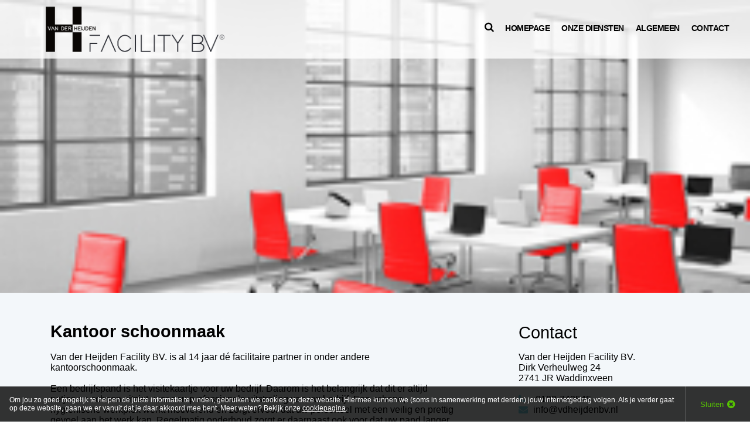

--- FILE ---
content_type: text/html; charset=UTF-8
request_url: https://www.vdheijdenbv.nl/onze-diensten/kantoor-schoonmaak/
body_size: 4676
content:
<!doctype html>
<html lang="nl">
<head>
    <title>Van der Heijden Facility BV. - Kantoor schoonmaak</title>
    <meta http-equiv="content-type" content="text/html;charset=utf-8"/>
    <meta name="viewport" content="width=device-width, initial-scale=1, maximum-scale=1"/>
    <meta http-equiv="language" content="NL">
    
<link rel="shortcut icon" href="https://www.vdheijdenbv.nl/images/uploads/favicon.jpg"/>
<link rel="icon" type="image/jpg" href="https://www.vdheijdenbv.nl/images/uploads/favicon.jpg"/>
<link rel="apple-touch-icon-precomposed" href="https://www.vdheijdenbv.nl/images/uploads/favicon.jpg"/>
        
    <meta name="keywords" content=""/>
    <meta name="description" content="Van der Heijden Facility BV. heeft een dienstenpakket dat uitstekend aansluit op de wensen van de opdrachtgevers. Wij hebben de beschikking over vakbekwaam personeel en leveren kwaliteitswerk tegen acceptabele tarieven."/>
    <meta name="robots" content="index, follow"/>
        <script>
        base_url = 'https://www.vdheijdenbv.nl/';
        template = 9;
    </script>
    
    <script type="application/ld+json">
        {
            "@context" : "http://schema.org",
            "@type" : "Person",
            "name" : "Van der Heijden Facility BV.",
            "url" : "https://www.vdheijdenbv.nl/",
            "sameAs" : []
        }
    </script>
        <style>
        html, body { opacity: 0; }
    </style>
</head>
<body>
    <div id="fb-root"></div><script>(function(d, s, id) { var js, fjs = d.getElementsByTagName(s)[0];  if (d.getElementById(id)) return;  js = d.createElement(s); js.id = id;  js.src = "//connect.facebook.net/nl_NL/sdk.js#xfbml=1&version=v2.3";  fjs.parentNode.insertBefore(js, fjs); }(document, 'script', 'facebook-jssdk'));</script>
    <section id="wrapper">
        <section id="mainCntr">
            <header id="headerCntr" class="menuBackground float">
                <div class="center">
                    <nav class="menuBox">
                        <div>
                            <ul id="menu">
                                <li class=""><a href="https://www.vdheijdenbv.nl/" class="theme-background-color-hover theme-3-background-color"><span>Homepage</span></a></li>
            <li class="active lastitem">
                <a href="javascript: void(0);" class="theme-background-color-hover theme-3-background-color">Onze diensten</a>
                <ul><li><a  href="https://www.vdheijdenbv.nl/onze-diensten/glasbewassing">Glasbewassing</a></li><li><a  href="https://www.vdheijdenbv.nl/onze-diensten/vve-en-woningbouwcorporatie">Vve en Woningbouwcorporatie</a></li><li><a  href="https://www.vdheijdenbv.nl/onze-diensten/kantoor-schoonmaak">Kantoor schoonmaak</a></li><li><a  href="https://www.vdheijdenbv.nl/onze-diensten/particuliere-schoonmaak">Particuliere schoonmaak</a></li><li><a  href="https://www.vdheijdenbv.nl/onze-diensten/bouw-personeel">Bouw personeel</a></li><li><a  href="https://www.vdheijdenbv.nl/onze-diensten/bungalowpark-schoonmaak">Bungalowpark schoonmaak</a></li><li><a  href="https://www.vdheijdenbv.nl/onze-diensten/gevelreiniging">Gevelreiniging</a></li><li><a  href="https://www.vdheijdenbv.nl/onze-diensten/opleveringsschoonmaak">Opleveringsschoonmaak</a></li></ul>
						</li>
            <li class=" lastitem">
                <a href="javascript: void(0);" class="theme-background-color-hover theme-3-background-color">Algemeen </a>
                <ul><li><a  href="https://www.vdheijdenbv.nl/algemeen/over-ons">Over ons</a></li><li><a  href="https://www.vdheijdenbv.nl/algemeen/opleiding-personeelsleden">Opleiding personeelsleden</a></li><li><a target="_blank" href="https://www.vdheijdenbv.nl/uploads/A2.Beleidsverklaring%202025.pdf">Beleidsverklaring</a></li><li><a  href="https://www.vdheijdenbv.nl/algemeen/code-verantwoord-marktgedrag">Code verantwoord Marktgedrag</a></li></ul>
						</li><li class=" lastitem"><a  href="https://www.vdheijdenbv.nl/contact" class="theme-background-color-hover theme-3-background-color"><span>Contact</span></a></li>
                            </ul>
                            <div class="searchBox">
                                <form action="https://www.vdheijdenbv.nl/search" method="get">
                                    <fieldset>
                                        <div class="icon deactive">
                                            <a href="javascript:void(0);"><i class="fa fa-search"></i></a>
                                            <input type="text" class="field" name="search_q" value="Zoekopdracht..." onfocus="($(this).val() == 'Zoekopdracht...' ? $(this).val('') : $(this).val('Zoekopdracht...'))" onblur="($(this).val() == '' ? $(this).val('Zoekopdracht...') : '')">
                                        </div>
                                    </fieldset>
                                </form>
                            </div>
                        </div>
                    </nav>
                    <div class="mobilemenu">
                        <div class="inner">
                            <a href="#" class="icon"><i class="fa fa-bars"></i></a>
                            <ul class="main">
                                <li><a href="https://www.vdheijdenbv.nl/"><span>Homepage</span></a></li><li class="drop">
									<a href="javascript: void(0);"><span class="fa fa-plus"></span> Onze diensten</a>
										<ul class="sub"><li><a  href="https://www.vdheijdenbv.nl/onze-diensten/glasbewassing">Glasbewassing</a><li><a  href="https://www.vdheijdenbv.nl/onze-diensten/vve-en-woningbouwcorporatie">Vve en Woningbouwcorporatie</a><li><a  href="https://www.vdheijdenbv.nl/onze-diensten/kantoor-schoonmaak">Kantoor schoonmaak</a><li><a  href="https://www.vdheijdenbv.nl/onze-diensten/particuliere-schoonmaak">Particuliere schoonmaak</a><li><a  href="https://www.vdheijdenbv.nl/onze-diensten/bouw-personeel">Bouw personeel</a><li><a  href="https://www.vdheijdenbv.nl/onze-diensten/bungalowpark-schoonmaak">Bungalowpark schoonmaak</a><li><a  href="https://www.vdheijdenbv.nl/onze-diensten/gevelreiniging">Gevelreiniging</a><li><a  href="https://www.vdheijdenbv.nl/onze-diensten/opleveringsschoonmaak">Opleveringsschoonmaak</a></ul>
							</li><li class="drop">
									<a href="javascript: void(0);"><span class="fa fa-plus"></span> Algemeen </a>
										<ul class="sub"><li><a  href="https://www.vdheijdenbv.nl/algemeen/over-ons">Over ons</a><li><a  href="https://www.vdheijdenbv.nl/algemeen/opleiding-personeelsleden">Opleiding personeelsleden</a><li><a target="_blank" href="https://www.vdheijdenbv.nl/uploads/A2.Beleidsverklaring%202025.pdf">Beleidsverklaring</a><li><a  href="https://www.vdheijdenbv.nl/algemeen/code-verantwoord-marktgedrag">Code verantwoord Marktgedrag</a></ul>
							</li><li><a  href="https://www.vdheijdenbv.nl/contact"><span>Contact</span></a></li>
                            </ul>
                        </div>
                    </div>
                    <div class="mobile searchBox">
                        <form action="https://www.vdheijdenbv.nl/search" method="get">
                            <fieldset>
                                <div class="icon deactive">
                                    <a href="javascript:void(0);"><i class="fa fa-search"></i></a>
                                    <input type="text" class="field" name="search_q" value="Zoekopdracht..." onfocus="($(this).val() == 'Zoekopdracht...' ? $(this).val('') : $(this).val('Zoekopdracht...'))" onblur="($(this).val() == '' ? $(this).val('Zoekopdracht...') : '')">
                                </div>
                            </fieldset>
                        </form>
                    </div>
                    <div class="logo">
                        <span class="helper"></span>
                        <a href="#" class="static"><img src="https://www.vdheijdenbv.nl/images/templates/images/logo-20230904113606.png" alt=""></a>
                        <a href="#" class="floating"><img src="https://www.vdheijdenbv.nl/images/templates/images/logoklein-20230904113919.png" alt=""></a>
                    </div>
                                        <div class="clear"></div>
                </div>
            </header>
            <div class="leadgenerators followingpage">
                        </div>
            
            <section id="bannerCntr" class="banner-inner" style="background-image: url(https://www.vdheijdenbv.nl/uploads/Reclame/reclame8.jpg);">
                <div class="overlay"></div>
                <div class="slideDesc followingpage">
                    <div class="center">
                        <div class="text">
                            <div class="verticalAlignText">
                                <h2></h2>
                                
                            </div>
                        </div>
                    </div>
                </div>
            </section>
            
            <section id="contentCntr">
                <section id="centerCntr">
                    <article class="textBox contentFollowingpageBackground contentBox" id="text">
                        <div class="overlay"></div>
                        <div class="center">
                            <div class="leftside ">
                                <h1>Kantoor schoonmaak</h1>
                                <p>Van der Heijden Facility BV.&nbsp;is al 14&nbsp;jaar d&eacute; facilitaire partner in onder andere kantoorschoonmaak.</p>

<p>Een bedrijfspand is het visitekaartje voor uw bedrijf. Daarom is het belangrijk dat dit er altijd netjes en schoon uitziet voor een professionele uitstraling van uw bedrijf. Een schone, hygi&euml;nische werkplek werkt motiverend en zorgt ervoor dat uw personeel met een veilig en prettig gevoel aan het werk kan. Regelmatig onderhoud zorgt er daarnaast ook voor dat uw pand langer mee gaat.</p>

<h3>Onze werkwijze</h3>

<p>Voor elke klant maken wij een programma op maat waarbij we rekening houden met uw specifieke wensen. U kunt hierbij aangeven in welke frequentie u een schoonmaker/ster wenst en voor welke werkzaamheden. Wij werken met vaste, vakbekwame mensen&nbsp;die zorgen voor een nauwkeurige en precieze uitvoering van alle taken voor een fris en netjes kantoor.</p>

<p>Van uw schoonmaker/ster kunt u duidelijke communicatie verwachten en wordt u op de hoogte gehouden van de planning en alle werkzaamheden door middel van een logboek. Hiermee kunt u inzicht en controle houden op de schoonmaak van uw kantoor.</p>

<p>Neem hier <a href="https://www.vdheijdenbv.nl/contact">contact</a> met ons op voor een vrijblijvende prijsopgave.</p>

                            </div>
                                                        <div class="rightside">
                                <div class="contactBox" id="rightCntr">
                                    <h3>Contact</h3>
                                    <address>
                                        Van der Heijden Facility BV.<br>
                                        Dirk Verheulweg 24<br>
                                        2741 JR Waddinxveen<br><br>
                                        <span class="phoneAndEmail">
                                            <span class="phoneHolder"><i class="fa fa-phone"></i> <span class="phone">0182-742545</span><br></span>
                                            <span class="emailHolder"><i class="fa fa-envelope"></i><a class="email" href="mailto:info@vdheijdenbv.nl">info@vdheijdenbv.nl</a></span>
                                        </span>
                                    </address>
                                    <div class="social">
                                                                                                                                                                                                                                                                                                                            </div>
                                </div>
                            </div>
                                                    </div>
                    </article>
                                        <article class="newsBox">
                        <div class="overlay"></div>
                        
                        <div class="block">
                            <div class="left">
                                <a href="https://www.vdheijdenbv.nl/nieuws/wij-denken-aan-het-milieu"><img src="https://www.vdheijdenbv.nl/uploads/Nieuws/nieuws-blog.jpg" alt="Wij denken aan het milieu"></a>
                            </div>
                            <div class="right">
                                <h2>Wij denken aan het milieu</h2>
                                <p class="posted_on">Geplaatst op: 2018-10-10</p>
                                <p>Biologisch afbreekbaar, beter voor het milieu Van der Heijden Facility BV. werkt uitsluitend met producten en materialen die veilig zijn voor mens en milieu. Onze producten en materialen zijn volgens de Europes</p>
                                <a href="https://www.vdheijdenbv.nl/nieuws/wij-denken-aan-het-milieu" class="more">Lees meer</a>
                                <a href="https://www.vdheijdenbv.nl/nieuws/" class="news moreNews">Meer nieuws <i class="fa fa-folder-o"></i></a>
                            </div>
                            <div class="clear"></div>
                        </div>
                        
                        <div class="clear"></div>
                    </article>
                                            <article id="sliderCntr" class="blocksBackground followingpage real">
                            <div class="center">
                                                                    <a href="javascript:void(0);" class="prev"><i class="fa fa-chevron-left blocksNavArrows"></i></a>
                                    <a href="javascript:void(0);" class="next"><i class="fa fa-chevron-right blocksNavArrows"></i></a>
                                                                <ul class="bxslider">
                                                                        <li class="blocksBlock   " style="background-image:url(https://www.vdheijdenbv.nl/uploads/Reclame/reclame2.jpg);">
                                        <div class="blockOverlay"></div>
                                        <div class="">
                                            <div class="blocksContent">
                                                <div class="blocksContentContainer">
                                                    <div class="blocksContentWrap">
                                                        <div class="blocksContentVerticalAlignMiddle">
                                                            <p>Glasbewassing</p>
                                                        </div>
                                                    </div>
                                                </div>
                                            </div>
                                            <div class="over blocksBackground">
                                                <div class="blocksContent">
                                                    <div class="blocksContentContainer">
                                                        <div class="blocksContentWrap">
                                                            <div class="blocksContentVerticalAlignMiddle">
                                                                <a href="https://www.vdheijdenbv.nl/onze-diensten/glasbewassing/" target="_self" class="more">Lees meer</a>                                                            </div>
                                                        </div>
                                                    </div>
                                                </div>
                                            </div>
                                        </div>
                                    </li>
                                                                        <li class="blocksBlock   " style="background-image:url(https://www.vdheijdenbv.nl/uploads/Reclame/reclame6.jpg);">
                                        <div class="blockOverlay"></div>
                                        <div class="">
                                            <div class="blocksContent">
                                                <div class="blocksContentContainer">
                                                    <div class="blocksContentWrap">
                                                        <div class="blocksContentVerticalAlignMiddle">
                                                            <p>VVE en Woningcorporatie</p>
                                                        </div>
                                                    </div>
                                                </div>
                                            </div>
                                            <div class="over blocksBackground">
                                                <div class="blocksContent">
                                                    <div class="blocksContentContainer">
                                                        <div class="blocksContentWrap">
                                                            <div class="blocksContentVerticalAlignMiddle">
                                                                <a href="https://www.vdheijdenbv.nl/onze-diensten/vve-en-woningbouwcorporatie/" target="_self" class="more">Lees meer</a>                                                            </div>
                                                        </div>
                                                    </div>
                                                </div>
                                            </div>
                                        </div>
                                    </li>
                                                                        <li class="blocksBlock   " style="background-image:url(https://www.vdheijdenbv.nl/uploads/Reclame/reclame7.jpg);">
                                        <div class="blockOverlay"></div>
                                        <div class="">
                                            <div class="blocksContent">
                                                <div class="blocksContentContainer">
                                                    <div class="blocksContentWrap">
                                                        <div class="blocksContentVerticalAlignMiddle">
                                                            <p>Particuliere schoonmaak</p>
                                                        </div>
                                                    </div>
                                                </div>
                                            </div>
                                            <div class="over blocksBackground">
                                                <div class="blocksContent">
                                                    <div class="blocksContentContainer">
                                                        <div class="blocksContentWrap">
                                                            <div class="blocksContentVerticalAlignMiddle">
                                                                <a href="https://www.vdheijdenbv.nl/onze-diensten/particuliere-schoonmaak/" target="_self" class="more">Lees meer</a>                                                            </div>
                                                        </div>
                                                    </div>
                                                </div>
                                            </div>
                                        </div>
                                    </li>
                                                                        <li class="blocksBlock   " style="background-image:url(https://www.vdheijdenbv.nl/uploads/Reclame/reclame5.jpg);">
                                        <div class="blockOverlay"></div>
                                        <div class="">
                                            <div class="blocksContent">
                                                <div class="blocksContentContainer">
                                                    <div class="blocksContentWrap">
                                                        <div class="blocksContentVerticalAlignMiddle">
                                                            <p>Bouw personeel</p>
                                                        </div>
                                                    </div>
                                                </div>
                                            </div>
                                            <div class="over blocksBackground">
                                                <div class="blocksContent">
                                                    <div class="blocksContentContainer">
                                                        <div class="blocksContentWrap">
                                                            <div class="blocksContentVerticalAlignMiddle">
                                                                <a href="https://www.vdheijdenbv.nl/onze-diensten/bouw-personeel/" target="_self" class="more">Lees meer</a>                                                            </div>
                                                        </div>
                                                    </div>
                                                </div>
                                            </div>
                                        </div>
                                    </li>
                                                                        <li class="blocksBlock   " style="background-image:url(https://www.vdheijdenbv.nl/uploads/Reclame/reclame4.jpg);">
                                        <div class="blockOverlay"></div>
                                        <div class="">
                                            <div class="blocksContent">
                                                <div class="blocksContentContainer">
                                                    <div class="blocksContentWrap">
                                                        <div class="blocksContentVerticalAlignMiddle">
                                                            <p>Bungalowpark schoonmaak</p>
                                                        </div>
                                                    </div>
                                                </div>
                                            </div>
                                            <div class="over blocksBackground">
                                                <div class="blocksContent">
                                                    <div class="blocksContentContainer">
                                                        <div class="blocksContentWrap">
                                                            <div class="blocksContentVerticalAlignMiddle">
                                                                <a href="https://www.vdheijdenbv.nl/onze-diensten/bungalowpark-schoonmaak/" target="_self" class="more">Lees meer</a>                                                            </div>
                                                        </div>
                                                    </div>
                                                </div>
                                            </div>
                                        </div>
                                    </li>
                                                                        <li class="blocksBlock   " style="background-image:url(https://www.vdheijdenbv.nl/uploads/Reclame/reclame3.jpg);">
                                        <div class="blockOverlay"></div>
                                        <div class="">
                                            <div class="blocksContent">
                                                <div class="blocksContentContainer">
                                                    <div class="blocksContentWrap">
                                                        <div class="blocksContentVerticalAlignMiddle">
                                                            <p>Gevelreiniging</p>
                                                        </div>
                                                    </div>
                                                </div>
                                            </div>
                                            <div class="over blocksBackground">
                                                <div class="blocksContent">
                                                    <div class="blocksContentContainer">
                                                        <div class="blocksContentWrap">
                                                            <div class="blocksContentVerticalAlignMiddle">
                                                                <a href="https://www.vdheijdenbv.nl/onze-diensten/gevelreiniging/" target="_self" class="more">Lees meer</a>                                                            </div>
                                                        </div>
                                                    </div>
                                                </div>
                                            </div>
                                        </div>
                                    </li>
                                                                        <li class="blocksBlock   " style="background-image:url(https://www.vdheijdenbv.nl/uploads/Reclame/reclame.jpg);">
                                        <div class="blockOverlay"></div>
                                        <div class="">
                                            <div class="blocksContent">
                                                <div class="blocksContentContainer">
                                                    <div class="blocksContentWrap">
                                                        <div class="blocksContentVerticalAlignMiddle">
                                                            <p>Opleveringsschoonmaak</p>
                                                        </div>
                                                    </div>
                                                </div>
                                            </div>
                                            <div class="over blocksBackground">
                                                <div class="blocksContent">
                                                    <div class="blocksContentContainer">
                                                        <div class="blocksContentWrap">
                                                            <div class="blocksContentVerticalAlignMiddle">
                                                                <a href="https://www.vdheijdenbv.nl/onze-diensten/opleveringsschoonmaak/" target="_self" class="more">Lees meer</a>                                                            </div>
                                                        </div>
                                                    </div>
                                                </div>
                                            </div>
                                        </div>
                                    </li>
                                                                    </ul>
                            </div>
                        </article>
                                        <article id="commentCntr" class="testimonialBackground">
                        <div class="overlay"></div>
                        <div class="center">
                            <i class="fa fa-quote-left"></i>
                            <ul class="cycle-slideshow" data-cycle-fx="fade" data-cycle-speed=500 data-cycle-timeout=6000 data-cycle-slides="> li" data-cycle-pager=".testimonialNavBullets" data-cycle-pager-template="" data-cycle-pager-event="click" data-cycle-pause-on-hover="true" data-cycle-log="false">
                                
                                <li>
                                    <p class="testimonialText">Wat wij doen is u ontzorgen!</p>
                                    <span class="testimonialTitle">Van der Heijden Facility BV.</span>
                                </li>
                                
                            </ul>
                            <div class="clear"></div>
                         <!--   <div class="testimonialNavBullets">
                                                                <span><div class="imageReplacer"><i class="fa fa-camera"></i></div></span>
                                                            </div>
                            <div class="buttons">
                                <a class="more react" href="https://www.vdheijdenbv.nl/testimonials/">Meer reacties...</a>
                            </div>
                        </div>-->
                    </article>
                                    </section>
            </section>
            <footer id="footerCntr" class="noFacebook">
                <div class="center">
                                        <div class="top">
                        <p class="footerContent addressBox">Van der Heijden Facility BV. <span>|</span> Dirk Verheulweg 24 <span>|</span> 2741 JR Waddinxveen <span class="phoneAndEmail"><span>|</span> <span class="phoneHolder"><i class="fa fa-phone"></i> <span class="phone">0182-742545</span></span> <span class="emailHolder"><i class="fa fa-envelope"></i> <a class="email" href="mailto:info@vdheijdenbv.nl">info@vdheijdenbv.nl</a></span></span></p>
                        <address class="footerContent addressBox">
                            Van der Heijden Facility BV.<br>
                            Dirk Verheulweg 24<br>
                            2741 JR Waddinxveen<br>
                            <span class="phoneAndEmail">
                                <span class="phoneHolder"><i class="fa fa-phone"></i> <span class="phone">0182-742545</span><br></span>
                                <span class="emailHolder"><i class="fa fa-envelope"></i><a class="email" href="mailto:info@vdheijdenbv.nl">info@vdheijdenbv.nl</a></span>
                            </span>
                        </address>
                        <ul>
                                                                                                                                                                                                                            </ul>
                    </div>
                    <div class="bot footerContent subLinks">
                        <p><a href="https://www.vdheijdenbv.nl/sitemap/">Sitemap</a> <span>|</span> <a href="https://www.vdheijdenbv.nl/cookie-policy/">Cookies</a> <span>|</span> <a href="https://www.vdheijdenbv.nl/privacy-policy/">Privacy</a> <span>|</span> <a href="https://www.vdheijdenbv.nl/disclaimer/">Disclaimer</a></p>
                        <p class="right"><span> | </span> <a href="https://www.vdheijdenbv.nl/uploads/algemene-voorwaarden-Van-der-Heijden-schoonmaakdiensten.pdf" target="_blank">Algemene voorwaarden</a> <span> | </span>Website door: <a href="https://www.scrolla.nl/" target="_blank"><img src="https://www.vdheijdenbv.nl/images/templates/images/kenmerk.png" alt=""></a></p>
                    </div>
                </div>
            </footer>
        </section>
    </section>

    <div id="cookieMessage">
    <p>Om jou zo goed mogelijk te helpen de juiste informatie te vinden, gebruiken we cookies op deze website. Hiermee kunnen we (soms in samenwerking met derden) jouw internetgedrag volgen. Als je verder gaat op deze website, gaan we er vanuit dat je daar akkoord mee bent. Meer weten? Bekijk onze <a href="https://www.vdheijdenbv.nl/cookie-policy">cookiepagina</a>.</p>
    <button type="button" onclick="window.location=''"><span class="text">Sluiten</span><i class="fa fa-times-circle"></i></button>
</div>

    <link rel="stylesheet" href="https://www.vdheijdenbv.nl/stylesheets/styles.min.css" type="text/css"/>
    <script type="text/javascript" src="https://www.vdheijdenbv.nl/javascripts/scripts.min.js"></script>
</body>
</html>

--- FILE ---
content_type: text/css
request_url: https://www.vdheijdenbv.nl/stylesheets/styles.min.css
body_size: 18270
content:
.realperson-challenge{display:block;color:#000;position:relative;float:right;margin-right:2%;padding:4px 2%;background:#eee;text-align:center;border:1px solid #999;width:25%}.realperson-text{font-family:"Courier New",monospace;font-size:4px;font-weight:bold;letter-spacing:0px;line-height:2px}.realperson-regen{padding-top:4px;font-size:12px;text-align:center;cursor:pointer;color:#aaa}.realperson-disabled{opacity:0.5;filter:Alpha(Opacity=50)}.realperson-disabled .realperson-regen{cursor:default}input[type="text"].hasRealPerson{float:right;border-radius:5px;height:32px;margin:10px 4% 0 0;width:25%;border:1px solid #71656F;padding:5px 2%;text-align:center;color:#000;text-transform:uppercase}span.realPersonInfo{display:inline-block;width:30%;float:left;padding-top:5px}li.captchaWrapper{padding-top:20px}@font-face{font-family:'FontAwesome';src:url('./fonts/fontawesome-webfont.eot?v=4.7.0');src:url('./fonts/fontawesome-webfont.eot?#iefix&v=4.7.0') format('embedded-opentype'), url('./fonts/fontawesome-webfont.woff2?v=4.7.0') format('woff2'), url('./fonts/fontawesome-webfont.woff?v=4.7.0') format('woff'), url('./fonts/fontawesome-webfont.ttf?v=4.7.0') format('truetype'), url('./fonts/fontawesome-webfont.svg?v=4.7.0#fontawesomeregular') format('svg');font-weight:normal;font-style:normal}.fa{display:inline-block;font:normal normal normal 14px/1 FontAwesome;font-size:inherit;text-rendering:auto;-webkit-font-smoothing:antialiased;-moz-osx-font-smoothing:grayscale}.fa-lg{font-size:1.33333333em;line-height:0.75em;vertical-align:-15%}.fa-2x{font-size:2em}.fa-3x{font-size:3em}.fa-4x{font-size:4em}.fa-5x{font-size:5em}.fa-fw{width:1.28571429em;text-align:center}.fa-ul{padding-left:0;margin-left:2.14285714em;list-style-type:none}.fa-ul > li{position:relative}.fa-li{position:absolute;left:-2.14285714em;width:2.14285714em;top:0.14285714em;text-align:center}.fa-li.fa-lg{left:-1.85714286em}.fa-border{padding:.2em .25em .15em;border:solid 0.08em #eeeeee;border-radius:.1em}.fa-pull-left{float:left}.fa-pull-right{float:right}.fa.fa-pull-left{margin-right:.3em}.fa.fa-pull-right{margin-left:.3em}.pull-right{float:right}.pull-left{float:left}.fa.pull-left{margin-right:.3em}.fa.pull-right{margin-left:.3em}.fa-spin{-webkit-animation:fa-spin 2s infinite linear;animation:fa-spin 2s infinite linear}.fa-pulse{-webkit-animation:fa-spin 1s infinite steps(8);animation:fa-spin 1s infinite steps(8)}@-webkit-keyframes "fa-spin"{0%{-webkit-transform:rotate(0deg);transform:rotate(0deg);}100%{-webkit-transform:rotate(359deg);transform:rotate(359deg);}}@keyframes "fa-spin"{0%{-webkit-transform:rotate(0deg);transform:rotate(0deg);}100%{-webkit-transform:rotate(359deg);transform:rotate(359deg);}}.fa-rotate-90{-ms-filter:"progid:DXImageTransform.Microsoft.BasicImage(rotation=1)";-webkit-transform:rotate(90deg);-ms-transform:rotate(90deg);transform:rotate(90deg)}.fa-rotate-180{-ms-filter:"progid:DXImageTransform.Microsoft.BasicImage(rotation=2)";-webkit-transform:rotate(180deg);-ms-transform:rotate(180deg);transform:rotate(180deg)}.fa-rotate-270{-ms-filter:"progid:DXImageTransform.Microsoft.BasicImage(rotation=3)";-webkit-transform:rotate(270deg);-ms-transform:rotate(270deg);transform:rotate(270deg)}.fa-flip-horizontal{-ms-filter:"progid:DXImageTransform.Microsoft.BasicImage(rotation=0, mirror=1)";-webkit-transform:scale(-1, 1);-ms-transform:scale(-1, 1);transform:scale(-1, 1)}.fa-flip-vertical{-ms-filter:"progid:DXImageTransform.Microsoft.BasicImage(rotation=2, mirror=1)";-webkit-transform:scale(1, -1);-ms-transform:scale(1, -1);transform:scale(1, -1)}:root .fa-rotate-90,:root .fa-rotate-180,:root .fa-rotate-270,:root .fa-flip-horizontal,:root .fa-flip-vertical{filter:none}.fa-stack{position:relative;display:inline-block;width:2em;height:2em;line-height:2em;vertical-align:middle}.fa-stack-1x,.fa-stack-2x{position:absolute;left:0;width:100%;text-align:center}.fa-stack-1x{line-height:inherit}.fa-stack-2x{font-size:2em}.fa-inverse{color:#ffffff}.fa-glass:before{content:"\f000"}.fa-music:before{content:"\f001"}.fa-search:before{content:"\f002"}.fa-envelope-o:before{content:"\f003"}.fa-heart:before{content:"\f004"}.fa-star:before{content:"\f005"}.fa-star-o:before{content:"\f006"}.fa-user:before{content:"\f007"}.fa-film:before{content:"\f008"}.fa-th-large:before{content:"\f009"}.fa-th:before{content:"\f00a"}.fa-th-list:before{content:"\f00b"}.fa-check:before{content:"\f00c"}.fa-remove:before,.fa-close:before,.fa-times:before{content:"\f00d"}.fa-search-plus:before{content:"\f00e"}.fa-search-minus:before{content:"\f010"}.fa-power-off:before{content:"\f011"}.fa-signal:before{content:"\f012"}.fa-gear:before,.fa-cog:before{content:"\f013"}.fa-trash-o:before{content:"\f014"}.fa-home:before{content:"\f015"}.fa-file-o:before{content:"\f016"}.fa-clock-o:before{content:"\f017"}.fa-road:before{content:"\f018"}.fa-download:before{content:"\f019"}.fa-arrow-circle-o-down:before{content:"\f01a"}.fa-arrow-circle-o-up:before{content:"\f01b"}.fa-inbox:before{content:"\f01c"}.fa-play-circle-o:before{content:"\f01d"}.fa-rotate-right:before,.fa-repeat:before{content:"\f01e"}.fa-refresh:before{content:"\f021"}.fa-list-alt:before{content:"\f022"}.fa-lock:before{content:"\f023"}.fa-flag:before{content:"\f024"}.fa-headphones:before{content:"\f025"}.fa-volume-off:before{content:"\f026"}.fa-volume-down:before{content:"\f027"}.fa-volume-up:before{content:"\f028"}.fa-qrcode:before{content:"\f029"}.fa-barcode:before{content:"\f02a"}.fa-tag:before{content:"\f02b"}.fa-tags:before{content:"\f02c"}.fa-book:before{content:"\f02d"}.fa-bookmark:before{content:"\f02e"}.fa-print:before{content:"\f02f"}.fa-camera:before{content:"\f030"}.fa-font:before{content:"\f031"}.fa-bold:before{content:"\f032"}.fa-italic:before{content:"\f033"}.fa-text-height:before{content:"\f034"}.fa-text-width:before{content:"\f035"}.fa-align-left:before{content:"\f036"}.fa-align-center:before{content:"\f037"}.fa-align-right:before{content:"\f038"}.fa-align-justify:before{content:"\f039"}.fa-list:before{content:"\f03a"}.fa-dedent:before,.fa-outdent:before{content:"\f03b"}.fa-indent:before{content:"\f03c"}.fa-video-camera:before{content:"\f03d"}.fa-photo:before,.fa-image:before,.fa-picture-o:before{content:"\f03e"}.fa-pencil:before{content:"\f040"}.fa-map-marker:before{content:"\f041"}.fa-adjust:before{content:"\f042"}.fa-tint:before{content:"\f043"}.fa-edit:before,.fa-pencil-square-o:before{content:"\f044"}.fa-share-square-o:before{content:"\f045"}.fa-check-square-o:before{content:"\f046"}.fa-arrows:before{content:"\f047"}.fa-step-backward:before{content:"\f048"}.fa-fast-backward:before{content:"\f049"}.fa-backward:before{content:"\f04a"}.fa-play:before{content:"\f04b"}.fa-pause:before{content:"\f04c"}.fa-stop:before{content:"\f04d"}.fa-forward:before{content:"\f04e"}.fa-fast-forward:before{content:"\f050"}.fa-step-forward:before{content:"\f051"}.fa-eject:before{content:"\f052"}.fa-chevron-left:before{content:"\f053"}.fa-chevron-right:before{content:"\f054"}.fa-plus-circle:before{content:"\f055"}.fa-minus-circle:before{content:"\f056"}.fa-times-circle:before{content:"\f057"}.fa-check-circle:before{content:"\f058"}.fa-question-circle:before{content:"\f059"}.fa-info-circle:before{content:"\f05a"}.fa-crosshairs:before{content:"\f05b"}.fa-times-circle-o:before{content:"\f05c"}.fa-check-circle-o:before{content:"\f05d"}.fa-ban:before{content:"\f05e"}.fa-arrow-left:before{content:"\f060"}.fa-arrow-right:before{content:"\f061"}.fa-arrow-up:before{content:"\f062"}.fa-arrow-down:before{content:"\f063"}.fa-mail-forward:before,.fa-share:before{content:"\f064"}.fa-expand:before{content:"\f065"}.fa-compress:before{content:"\f066"}.fa-plus:before{content:"\f067"}.fa-minus:before{content:"\f068"}.fa-asterisk:before{content:"\f069"}.fa-exclamation-circle:before{content:"\f06a"}.fa-gift:before{content:"\f06b"}.fa-leaf:before{content:"\f06c"}.fa-fire:before{content:"\f06d"}.fa-eye:before{content:"\f06e"}.fa-eye-slash:before{content:"\f070"}.fa-warning:before,.fa-exclamation-triangle:before{content:"\f071"}.fa-plane:before{content:"\f072"}.fa-calendar:before{content:"\f073"}.fa-random:before{content:"\f074"}.fa-comment:before{content:"\f075"}.fa-magnet:before{content:"\f076"}.fa-chevron-up:before{content:"\f077"}.fa-chevron-down:before{content:"\f078"}.fa-retweet:before{content:"\f079"}.fa-shopping-cart:before{content:"\f07a"}.fa-folder:before{content:"\f07b"}.fa-folder-open:before{content:"\f07c"}.fa-arrows-v:before{content:"\f07d"}.fa-arrows-h:before{content:"\f07e"}.fa-bar-chart-o:before,.fa-bar-chart:before{content:"\f080"}.fa-twitter-square:before{content:"\f081"}.fa-facebook-square:before{content:"\f082"}.fa-camera-retro:before{content:"\f083"}.fa-key:before{content:"\f084"}.fa-gears:before,.fa-cogs:before{content:"\f085"}.fa-comments:before{content:"\f086"}.fa-thumbs-o-up:before{content:"\f087"}.fa-thumbs-o-down:before{content:"\f088"}.fa-star-half:before{content:"\f089"}.fa-heart-o:before{content:"\f08a"}.fa-sign-out:before{content:"\f08b"}.fa-linkedin-square:before{content:"\f08c"}.fa-thumb-tack:before{content:"\f08d"}.fa-external-link:before{content:"\f08e"}.fa-sign-in:before{content:"\f090"}.fa-trophy:before{content:"\f091"}.fa-github-square:before{content:"\f092"}.fa-upload:before{content:"\f093"}.fa-lemon-o:before{content:"\f094"}.fa-phone:before{content:"\f095"}.fa-square-o:before{content:"\f096"}.fa-bookmark-o:before{content:"\f097"}.fa-phone-square:before{content:"\f098"}.fa-twitter:before{content:"\f099"}.fa-facebook-f:before,.fa-facebook:before{content:"\f09a"}.fa-github:before{content:"\f09b"}.fa-unlock:before{content:"\f09c"}.fa-credit-card:before{content:"\f09d"}.fa-feed:before,.fa-rss:before{content:"\f09e"}.fa-hdd-o:before{content:"\f0a0"}.fa-bullhorn:before{content:"\f0a1"}.fa-bell:before{content:"\f0f3"}.fa-certificate:before{content:"\f0a3"}.fa-hand-o-right:before{content:"\f0a4"}.fa-hand-o-left:before{content:"\f0a5"}.fa-hand-o-up:before{content:"\f0a6"}.fa-hand-o-down:before{content:"\f0a7"}.fa-arrow-circle-left:before{content:"\f0a8"}.fa-arrow-circle-right:before{content:"\f0a9"}.fa-arrow-circle-up:before{content:"\f0aa"}.fa-arrow-circle-down:before{content:"\f0ab"}.fa-globe:before{content:"\f0ac"}.fa-wrench:before{content:"\f0ad"}.fa-tasks:before{content:"\f0ae"}.fa-filter:before{content:"\f0b0"}.fa-briefcase:before{content:"\f0b1"}.fa-arrows-alt:before{content:"\f0b2"}.fa-group:before,.fa-users:before{content:"\f0c0"}.fa-chain:before,.fa-link:before{content:"\f0c1"}.fa-cloud:before{content:"\f0c2"}.fa-flask:before{content:"\f0c3"}.fa-cut:before,.fa-scissors:before{content:"\f0c4"}.fa-copy:before,.fa-files-o:before{content:"\f0c5"}.fa-paperclip:before{content:"\f0c6"}.fa-save:before,.fa-floppy-o:before{content:"\f0c7"}.fa-square:before{content:"\f0c8"}.fa-navicon:before,.fa-reorder:before,.fa-bars:before{content:"\f0c9"}.fa-list-ul:before{content:"\f0ca"}.fa-list-ol:before{content:"\f0cb"}.fa-strikethrough:before{content:"\f0cc"}.fa-underline:before{content:"\f0cd"}.fa-table:before{content:"\f0ce"}.fa-magic:before{content:"\f0d0"}.fa-truck:before{content:"\f0d1"}.fa-pinterest:before{content:"\f0d2"}.fa-pinterest-square:before{content:"\f0d3"}.fa-google-plus-square:before{content:"\f0d4"}.fa-google-plus:before{content:"\f0d5"}.fa-money:before{content:"\f0d6"}.fa-caret-down:before{content:"\f0d7"}.fa-caret-up:before{content:"\f0d8"}.fa-caret-left:before{content:"\f0d9"}.fa-caret-right:before{content:"\f0da"}.fa-columns:before{content:"\f0db"}.fa-unsorted:before,.fa-sort:before{content:"\f0dc"}.fa-sort-down:before,.fa-sort-desc:before{content:"\f0dd"}.fa-sort-up:before,.fa-sort-asc:before{content:"\f0de"}.fa-envelope:before{content:"\f0e0"}.fa-linkedin:before{content:"\f0e1"}.fa-rotate-left:before,.fa-undo:before{content:"\f0e2"}.fa-legal:before,.fa-gavel:before{content:"\f0e3"}.fa-dashboard:before,.fa-tachometer:before{content:"\f0e4"}.fa-comment-o:before{content:"\f0e5"}.fa-comments-o:before{content:"\f0e6"}.fa-flash:before,.fa-bolt:before{content:"\f0e7"}.fa-sitemap:before{content:"\f0e8"}.fa-umbrella:before{content:"\f0e9"}.fa-paste:before,.fa-clipboard:before{content:"\f0ea"}.fa-lightbulb-o:before{content:"\f0eb"}.fa-exchange:before{content:"\f0ec"}.fa-cloud-download:before{content:"\f0ed"}.fa-cloud-upload:before{content:"\f0ee"}.fa-user-md:before{content:"\f0f0"}.fa-stethoscope:before{content:"\f0f1"}.fa-suitcase:before{content:"\f0f2"}.fa-bell-o:before{content:"\f0a2"}.fa-coffee:before{content:"\f0f4"}.fa-cutlery:before{content:"\f0f5"}.fa-file-text-o:before{content:"\f0f6"}.fa-building-o:before{content:"\f0f7"}.fa-hospital-o:before{content:"\f0f8"}.fa-ambulance:before{content:"\f0f9"}.fa-medkit:before{content:"\f0fa"}.fa-fighter-jet:before{content:"\f0fb"}.fa-beer:before{content:"\f0fc"}.fa-h-square:before{content:"\f0fd"}.fa-plus-square:before{content:"\f0fe"}.fa-angle-double-left:before{content:"\f100"}.fa-angle-double-right:before{content:"\f101"}.fa-angle-double-up:before{content:"\f102"}.fa-angle-double-down:before{content:"\f103"}.fa-angle-left:before{content:"\f104"}.fa-angle-right:before{content:"\f105"}.fa-angle-up:before{content:"\f106"}.fa-angle-down:before{content:"\f107"}.fa-desktop:before{content:"\f108"}.fa-laptop:before{content:"\f109"}.fa-tablet:before{content:"\f10a"}.fa-mobile-phone:before,.fa-mobile:before{content:"\f10b"}.fa-circle-o:before{content:"\f10c"}.fa-quote-left:before{content:"\f10d"}.fa-quote-right:before{content:"\f10e"}.fa-spinner:before{content:"\f110"}.fa-circle:before{content:"\f111"}.fa-mail-reply:before,.fa-reply:before{content:"\f112"}.fa-github-alt:before{content:"\f113"}.fa-folder-o:before{content:"\f114"}.fa-folder-open-o:before{content:"\f115"}.fa-smile-o:before{content:"\f118"}.fa-frown-o:before{content:"\f119"}.fa-meh-o:before{content:"\f11a"}.fa-gamepad:before{content:"\f11b"}.fa-keyboard-o:before{content:"\f11c"}.fa-flag-o:before{content:"\f11d"}.fa-flag-checkered:before{content:"\f11e"}.fa-terminal:before{content:"\f120"}.fa-code:before{content:"\f121"}.fa-mail-reply-all:before,.fa-reply-all:before{content:"\f122"}.fa-star-half-empty:before,.fa-star-half-full:before,.fa-star-half-o:before{content:"\f123"}.fa-location-arrow:before{content:"\f124"}.fa-crop:before{content:"\f125"}.fa-code-fork:before{content:"\f126"}.fa-unlink:before,.fa-chain-broken:before{content:"\f127"}.fa-question:before{content:"\f128"}.fa-info:before{content:"\f129"}.fa-exclamation:before{content:"\f12a"}.fa-superscript:before{content:"\f12b"}.fa-subscript:before{content:"\f12c"}.fa-eraser:before{content:"\f12d"}.fa-puzzle-piece:before{content:"\f12e"}.fa-microphone:before{content:"\f130"}.fa-microphone-slash:before{content:"\f131"}.fa-shield:before{content:"\f132"}.fa-calendar-o:before{content:"\f133"}.fa-fire-extinguisher:before{content:"\f134"}.fa-rocket:before{content:"\f135"}.fa-maxcdn:before{content:"\f136"}.fa-chevron-circle-left:before{content:"\f137"}.fa-chevron-circle-right:before{content:"\f138"}.fa-chevron-circle-up:before{content:"\f139"}.fa-chevron-circle-down:before{content:"\f13a"}.fa-html5:before{content:"\f13b"}.fa-css3:before{content:"\f13c"}.fa-anchor:before{content:"\f13d"}.fa-unlock-alt:before{content:"\f13e"}.fa-bullseye:before{content:"\f140"}.fa-ellipsis-h:before{content:"\f141"}.fa-ellipsis-v:before{content:"\f142"}.fa-rss-square:before{content:"\f143"}.fa-play-circle:before{content:"\f144"}.fa-ticket:before{content:"\f145"}.fa-minus-square:before{content:"\f146"}.fa-minus-square-o:before{content:"\f147"}.fa-level-up:before{content:"\f148"}.fa-level-down:before{content:"\f149"}.fa-check-square:before{content:"\f14a"}.fa-pencil-square:before{content:"\f14b"}.fa-external-link-square:before{content:"\f14c"}.fa-share-square:before{content:"\f14d"}.fa-compass:before{content:"\f14e"}.fa-toggle-down:before,.fa-caret-square-o-down:before{content:"\f150"}.fa-toggle-up:before,.fa-caret-square-o-up:before{content:"\f151"}.fa-toggle-right:before,.fa-caret-square-o-right:before{content:"\f152"}.fa-euro:before,.fa-eur:before{content:"\f153"}.fa-gbp:before{content:"\f154"}.fa-dollar:before,.fa-usd:before{content:"\f155"}.fa-rupee:before,.fa-inr:before{content:"\f156"}.fa-cny:before,.fa-rmb:before,.fa-yen:before,.fa-jpy:before{content:"\f157"}.fa-ruble:before,.fa-rouble:before,.fa-rub:before{content:"\f158"}.fa-won:before,.fa-krw:before{content:"\f159"}.fa-bitcoin:before,.fa-btc:before{content:"\f15a"}.fa-file:before{content:"\f15b"}.fa-file-text:before{content:"\f15c"}.fa-sort-alpha-asc:before{content:"\f15d"}.fa-sort-alpha-desc:before{content:"\f15e"}.fa-sort-amount-asc:before{content:"\f160"}.fa-sort-amount-desc:before{content:"\f161"}.fa-sort-numeric-asc:before{content:"\f162"}.fa-sort-numeric-desc:before{content:"\f163"}.fa-thumbs-up:before{content:"\f164"}.fa-thumbs-down:before{content:"\f165"}.fa-youtube-square:before{content:"\f166"}.fa-youtube:before{content:"\f167"}.fa-xing:before{content:"\f168"}.fa-xing-square:before{content:"\f169"}.fa-youtube-play:before{content:"\f16a"}.fa-dropbox:before{content:"\f16b"}.fa-stack-overflow:before{content:"\f16c"}.fa-instagram:before{content:"\f16d"}.fa-flickr:before{content:"\f16e"}.fa-adn:before{content:"\f170"}.fa-bitbucket:before{content:"\f171"}.fa-bitbucket-square:before{content:"\f172"}.fa-tumblr:before{content:"\f173"}.fa-tumblr-square:before{content:"\f174"}.fa-long-arrow-down:before{content:"\f175"}.fa-long-arrow-up:before{content:"\f176"}.fa-long-arrow-left:before{content:"\f177"}.fa-long-arrow-right:before{content:"\f178"}.fa-apple:before{content:"\f179"}.fa-windows:before{content:"\f17a"}.fa-android:before{content:"\f17b"}.fa-linux:before{content:"\f17c"}.fa-dribbble:before{content:"\f17d"}.fa-skype:before{content:"\f17e"}.fa-foursquare:before{content:"\f180"}.fa-trello:before{content:"\f181"}.fa-female:before{content:"\f182"}.fa-male:before{content:"\f183"}.fa-gittip:before,.fa-gratipay:before{content:"\f184"}.fa-sun-o:before{content:"\f185"}.fa-moon-o:before{content:"\f186"}.fa-archive:before{content:"\f187"}.fa-bug:before{content:"\f188"}.fa-vk:before{content:"\f189"}.fa-weibo:before{content:"\f18a"}.fa-renren:before{content:"\f18b"}.fa-pagelines:before{content:"\f18c"}.fa-stack-exchange:before{content:"\f18d"}.fa-arrow-circle-o-right:before{content:"\f18e"}.fa-arrow-circle-o-left:before{content:"\f190"}.fa-toggle-left:before,.fa-caret-square-o-left:before{content:"\f191"}.fa-dot-circle-o:before{content:"\f192"}.fa-wheelchair:before{content:"\f193"}.fa-vimeo-square:before{content:"\f194"}.fa-turkish-lira:before,.fa-try:before{content:"\f195"}.fa-plus-square-o:before{content:"\f196"}.fa-space-shuttle:before{content:"\f197"}.fa-slack:before{content:"\f198"}.fa-envelope-square:before{content:"\f199"}.fa-wordpress:before{content:"\f19a"}.fa-openid:before{content:"\f19b"}.fa-institution:before,.fa-bank:before,.fa-university:before{content:"\f19c"}.fa-mortar-board:before,.fa-graduation-cap:before{content:"\f19d"}.fa-yahoo:before{content:"\f19e"}.fa-google:before{content:"\f1a0"}.fa-reddit:before{content:"\f1a1"}.fa-reddit-square:before{content:"\f1a2"}.fa-stumbleupon-circle:before{content:"\f1a3"}.fa-stumbleupon:before{content:"\f1a4"}.fa-delicious:before{content:"\f1a5"}.fa-digg:before{content:"\f1a6"}.fa-pied-piper-pp:before{content:"\f1a7"}.fa-pied-piper-alt:before{content:"\f1a8"}.fa-drupal:before{content:"\f1a9"}.fa-joomla:before{content:"\f1aa"}.fa-language:before{content:"\f1ab"}.fa-fax:before{content:"\f1ac"}.fa-building:before{content:"\f1ad"}.fa-child:before{content:"\f1ae"}.fa-paw:before{content:"\f1b0"}.fa-spoon:before{content:"\f1b1"}.fa-cube:before{content:"\f1b2"}.fa-cubes:before{content:"\f1b3"}.fa-behance:before{content:"\f1b4"}.fa-behance-square:before{content:"\f1b5"}.fa-steam:before{content:"\f1b6"}.fa-steam-square:before{content:"\f1b7"}.fa-recycle:before{content:"\f1b8"}.fa-automobile:before,.fa-car:before{content:"\f1b9"}.fa-cab:before,.fa-taxi:before{content:"\f1ba"}.fa-tree:before{content:"\f1bb"}.fa-spotify:before{content:"\f1bc"}.fa-deviantart:before{content:"\f1bd"}.fa-soundcloud:before{content:"\f1be"}.fa-database:before{content:"\f1c0"}.fa-file-pdf-o:before{content:"\f1c1"}.fa-file-word-o:before{content:"\f1c2"}.fa-file-excel-o:before{content:"\f1c3"}.fa-file-powerpoint-o:before{content:"\f1c4"}.fa-file-photo-o:before,.fa-file-picture-o:before,.fa-file-image-o:before{content:"\f1c5"}.fa-file-zip-o:before,.fa-file-archive-o:before{content:"\f1c6"}.fa-file-sound-o:before,.fa-file-audio-o:before{content:"\f1c7"}.fa-file-movie-o:before,.fa-file-video-o:before{content:"\f1c8"}.fa-file-code-o:before{content:"\f1c9"}.fa-vine:before{content:"\f1ca"}.fa-codepen:before{content:"\f1cb"}.fa-jsfiddle:before{content:"\f1cc"}.fa-life-bouy:before,.fa-life-buoy:before,.fa-life-saver:before,.fa-support:before,.fa-life-ring:before{content:"\f1cd"}.fa-circle-o-notch:before{content:"\f1ce"}.fa-ra:before,.fa-resistance:before,.fa-rebel:before{content:"\f1d0"}.fa-ge:before,.fa-empire:before{content:"\f1d1"}.fa-git-square:before{content:"\f1d2"}.fa-git:before{content:"\f1d3"}.fa-y-combinator-square:before,.fa-yc-square:before,.fa-hacker-news:before{content:"\f1d4"}.fa-tencent-weibo:before{content:"\f1d5"}.fa-qq:before{content:"\f1d6"}.fa-wechat:before,.fa-weixin:before{content:"\f1d7"}.fa-send:before,.fa-paper-plane:before{content:"\f1d8"}.fa-send-o:before,.fa-paper-plane-o:before{content:"\f1d9"}.fa-history:before{content:"\f1da"}.fa-circle-thin:before{content:"\f1db"}.fa-header:before{content:"\f1dc"}.fa-paragraph:before{content:"\f1dd"}.fa-sliders:before{content:"\f1de"}.fa-share-alt:before{content:"\f1e0"}.fa-share-alt-square:before{content:"\f1e1"}.fa-bomb:before{content:"\f1e2"}.fa-soccer-ball-o:before,.fa-futbol-o:before{content:"\f1e3"}.fa-tty:before{content:"\f1e4"}.fa-binoculars:before{content:"\f1e5"}.fa-plug:before{content:"\f1e6"}.fa-slideshare:before{content:"\f1e7"}.fa-twitch:before{content:"\f1e8"}.fa-yelp:before{content:"\f1e9"}.fa-newspaper-o:before{content:"\f1ea"}.fa-wifi:before{content:"\f1eb"}.fa-calculator:before{content:"\f1ec"}.fa-paypal:before{content:"\f1ed"}.fa-google-wallet:before{content:"\f1ee"}.fa-cc-visa:before{content:"\f1f0"}.fa-cc-mastercard:before{content:"\f1f1"}.fa-cc-discover:before{content:"\f1f2"}.fa-cc-amex:before{content:"\f1f3"}.fa-cc-paypal:before{content:"\f1f4"}.fa-cc-stripe:before{content:"\f1f5"}.fa-bell-slash:before{content:"\f1f6"}.fa-bell-slash-o:before{content:"\f1f7"}.fa-trash:before{content:"\f1f8"}.fa-copyright:before{content:"\f1f9"}.fa-at:before{content:"\f1fa"}.fa-eyedropper:before{content:"\f1fb"}.fa-paint-brush:before{content:"\f1fc"}.fa-birthday-cake:before{content:"\f1fd"}.fa-area-chart:before{content:"\f1fe"}.fa-pie-chart:before{content:"\f200"}.fa-line-chart:before{content:"\f201"}.fa-lastfm:before{content:"\f202"}.fa-lastfm-square:before{content:"\f203"}.fa-toggle-off:before{content:"\f204"}.fa-toggle-on:before{content:"\f205"}.fa-bicycle:before{content:"\f206"}.fa-bus:before{content:"\f207"}.fa-ioxhost:before{content:"\f208"}.fa-angellist:before{content:"\f209"}.fa-cc:before{content:"\f20a"}.fa-shekel:before,.fa-sheqel:before,.fa-ils:before{content:"\f20b"}.fa-meanpath:before{content:"\f20c"}.fa-buysellads:before{content:"\f20d"}.fa-connectdevelop:before{content:"\f20e"}.fa-dashcube:before{content:"\f210"}.fa-forumbee:before{content:"\f211"}.fa-leanpub:before{content:"\f212"}.fa-sellsy:before{content:"\f213"}.fa-shirtsinbulk:before{content:"\f214"}.fa-simplybuilt:before{content:"\f215"}.fa-skyatlas:before{content:"\f216"}.fa-cart-plus:before{content:"\f217"}.fa-cart-arrow-down:before{content:"\f218"}.fa-diamond:before{content:"\f219"}.fa-ship:before{content:"\f21a"}.fa-user-secret:before{content:"\f21b"}.fa-motorcycle:before{content:"\f21c"}.fa-street-view:before{content:"\f21d"}.fa-heartbeat:before{content:"\f21e"}.fa-venus:before{content:"\f221"}.fa-mars:before{content:"\f222"}.fa-mercury:before{content:"\f223"}.fa-intersex:before,.fa-transgender:before{content:"\f224"}.fa-transgender-alt:before{content:"\f225"}.fa-venus-double:before{content:"\f226"}.fa-mars-double:before{content:"\f227"}.fa-venus-mars:before{content:"\f228"}.fa-mars-stroke:before{content:"\f229"}.fa-mars-stroke-v:before{content:"\f22a"}.fa-mars-stroke-h:before{content:"\f22b"}.fa-neuter:before{content:"\f22c"}.fa-genderless:before{content:"\f22d"}.fa-facebook-official:before{content:"\f230"}.fa-pinterest-p:before{content:"\f231"}.fa-whatsapp:before{content:"\f232"}.fa-server:before{content:"\f233"}.fa-user-plus:before{content:"\f234"}.fa-user-times:before{content:"\f235"}.fa-hotel:before,.fa-bed:before{content:"\f236"}.fa-viacoin:before{content:"\f237"}.fa-train:before{content:"\f238"}.fa-subway:before{content:"\f239"}.fa-medium:before{content:"\f23a"}.fa-yc:before,.fa-y-combinator:before{content:"\f23b"}.fa-optin-monster:before{content:"\f23c"}.fa-opencart:before{content:"\f23d"}.fa-expeditedssl:before{content:"\f23e"}.fa-battery-4:before,.fa-battery:before,.fa-battery-full:before{content:"\f240"}.fa-battery-3:before,.fa-battery-three-quarters:before{content:"\f241"}.fa-battery-2:before,.fa-battery-half:before{content:"\f242"}.fa-battery-1:before,.fa-battery-quarter:before{content:"\f243"}.fa-battery-0:before,.fa-battery-empty:before{content:"\f244"}.fa-mouse-pointer:before{content:"\f245"}.fa-i-cursor:before{content:"\f246"}.fa-object-group:before{content:"\f247"}.fa-object-ungroup:before{content:"\f248"}.fa-sticky-note:before{content:"\f249"}.fa-sticky-note-o:before{content:"\f24a"}.fa-cc-jcb:before{content:"\f24b"}.fa-cc-diners-club:before{content:"\f24c"}.fa-clone:before{content:"\f24d"}.fa-balance-scale:before{content:"\f24e"}.fa-hourglass-o:before{content:"\f250"}.fa-hourglass-1:before,.fa-hourglass-start:before{content:"\f251"}.fa-hourglass-2:before,.fa-hourglass-half:before{content:"\f252"}.fa-hourglass-3:before,.fa-hourglass-end:before{content:"\f253"}.fa-hourglass:before{content:"\f254"}.fa-hand-grab-o:before,.fa-hand-rock-o:before{content:"\f255"}.fa-hand-stop-o:before,.fa-hand-paper-o:before{content:"\f256"}.fa-hand-scissors-o:before{content:"\f257"}.fa-hand-lizard-o:before{content:"\f258"}.fa-hand-spock-o:before{content:"\f259"}.fa-hand-pointer-o:before{content:"\f25a"}.fa-hand-peace-o:before{content:"\f25b"}.fa-trademark:before{content:"\f25c"}.fa-registered:before{content:"\f25d"}.fa-creative-commons:before{content:"\f25e"}.fa-gg:before{content:"\f260"}.fa-gg-circle:before{content:"\f261"}.fa-tripadvisor:before{content:"\f262"}.fa-odnoklassniki:before{content:"\f263"}.fa-odnoklassniki-square:before{content:"\f264"}.fa-get-pocket:before{content:"\f265"}.fa-wikipedia-w:before{content:"\f266"}.fa-safari:before{content:"\f267"}.fa-chrome:before{content:"\f268"}.fa-firefox:before{content:"\f269"}.fa-opera:before{content:"\f26a"}.fa-internet-explorer:before{content:"\f26b"}.fa-tv:before,.fa-television:before{content:"\f26c"}.fa-contao:before{content:"\f26d"}.fa-500px:before{content:"\f26e"}.fa-amazon:before{content:"\f270"}.fa-calendar-plus-o:before{content:"\f271"}.fa-calendar-minus-o:before{content:"\f272"}.fa-calendar-times-o:before{content:"\f273"}.fa-calendar-check-o:before{content:"\f274"}.fa-industry:before{content:"\f275"}.fa-map-pin:before{content:"\f276"}.fa-map-signs:before{content:"\f277"}.fa-map-o:before{content:"\f278"}.fa-map:before{content:"\f279"}.fa-commenting:before{content:"\f27a"}.fa-commenting-o:before{content:"\f27b"}.fa-houzz:before{content:"\f27c"}.fa-vimeo:before{content:"\f27d"}.fa-black-tie:before{content:"\f27e"}.fa-fonticons:before{content:"\f280"}.fa-reddit-alien:before{content:"\f281"}.fa-edge:before{content:"\f282"}.fa-credit-card-alt:before{content:"\f283"}.fa-codiepie:before{content:"\f284"}.fa-modx:before{content:"\f285"}.fa-fort-awesome:before{content:"\f286"}.fa-usb:before{content:"\f287"}.fa-product-hunt:before{content:"\f288"}.fa-mixcloud:before{content:"\f289"}.fa-scribd:before{content:"\f28a"}.fa-pause-circle:before{content:"\f28b"}.fa-pause-circle-o:before{content:"\f28c"}.fa-stop-circle:before{content:"\f28d"}.fa-stop-circle-o:before{content:"\f28e"}.fa-shopping-bag:before{content:"\f290"}.fa-shopping-basket:before{content:"\f291"}.fa-hashtag:before{content:"\f292"}.fa-bluetooth:before{content:"\f293"}.fa-bluetooth-b:before{content:"\f294"}.fa-percent:before{content:"\f295"}.fa-gitlab:before{content:"\f296"}.fa-wpbeginner:before{content:"\f297"}.fa-wpforms:before{content:"\f298"}.fa-envira:before{content:"\f299"}.fa-universal-access:before{content:"\f29a"}.fa-wheelchair-alt:before{content:"\f29b"}.fa-question-circle-o:before{content:"\f29c"}.fa-blind:before{content:"\f29d"}.fa-audio-description:before{content:"\f29e"}.fa-volume-control-phone:before{content:"\f2a0"}.fa-braille:before{content:"\f2a1"}.fa-assistive-listening-systems:before{content:"\f2a2"}.fa-asl-interpreting:before,.fa-american-sign-language-interpreting:before{content:"\f2a3"}.fa-deafness:before,.fa-hard-of-hearing:before,.fa-deaf:before{content:"\f2a4"}.fa-glide:before{content:"\f2a5"}.fa-glide-g:before{content:"\f2a6"}.fa-signing:before,.fa-sign-language:before{content:"\f2a7"}.fa-low-vision:before{content:"\f2a8"}.fa-viadeo:before{content:"\f2a9"}.fa-viadeo-square:before{content:"\f2aa"}.fa-snapchat:before{content:"\f2ab"}.fa-snapchat-ghost:before{content:"\f2ac"}.fa-snapchat-square:before{content:"\f2ad"}.fa-pied-piper:before{content:"\f2ae"}.fa-first-order:before{content:"\f2b0"}.fa-yoast:before{content:"\f2b1"}.fa-themeisle:before{content:"\f2b2"}.fa-google-plus-circle:before,.fa-google-plus-official:before{content:"\f2b3"}.fa-fa:before,.fa-font-awesome:before{content:"\f2b4"}.fa-handshake-o:before{content:"\f2b5"}.fa-envelope-open:before{content:"\f2b6"}.fa-envelope-open-o:before{content:"\f2b7"}.fa-linode:before{content:"\f2b8"}.fa-address-book:before{content:"\f2b9"}.fa-address-book-o:before{content:"\f2ba"}.fa-vcard:before,.fa-address-card:before{content:"\f2bb"}.fa-vcard-o:before,.fa-address-card-o:before{content:"\f2bc"}.fa-user-circle:before{content:"\f2bd"}.fa-user-circle-o:before{content:"\f2be"}.fa-user-o:before{content:"\f2c0"}.fa-id-badge:before{content:"\f2c1"}.fa-drivers-license:before,.fa-id-card:before{content:"\f2c2"}.fa-drivers-license-o:before,.fa-id-card-o:before{content:"\f2c3"}.fa-quora:before{content:"\f2c4"}.fa-free-code-camp:before{content:"\f2c5"}.fa-telegram:before{content:"\f2c6"}.fa-thermometer-4:before,.fa-thermometer:before,.fa-thermometer-full:before{content:"\f2c7"}.fa-thermometer-3:before,.fa-thermometer-three-quarters:before{content:"\f2c8"}.fa-thermometer-2:before,.fa-thermometer-half:before{content:"\f2c9"}.fa-thermometer-1:before,.fa-thermometer-quarter:before{content:"\f2ca"}.fa-thermometer-0:before,.fa-thermometer-empty:before{content:"\f2cb"}.fa-shower:before{content:"\f2cc"}.fa-bathtub:before,.fa-s15:before,.fa-bath:before{content:"\f2cd"}.fa-podcast:before{content:"\f2ce"}.fa-window-maximize:before{content:"\f2d0"}.fa-window-minimize:before{content:"\f2d1"}.fa-window-restore:before{content:"\f2d2"}.fa-times-rectangle:before,.fa-window-close:before{content:"\f2d3"}.fa-times-rectangle-o:before,.fa-window-close-o:before{content:"\f2d4"}.fa-bandcamp:before{content:"\f2d5"}.fa-grav:before{content:"\f2d6"}.fa-etsy:before{content:"\f2d7"}.fa-imdb:before{content:"\f2d8"}.fa-ravelry:before{content:"\f2d9"}.fa-eercast:before{content:"\f2da"}.fa-microchip:before{content:"\f2db"}.fa-snowflake-o:before{content:"\f2dc"}.fa-superpowers:before{content:"\f2dd"}.fa-wpexplorer:before{content:"\f2de"}.fa-meetup:before{content:"\f2e0"}.sr-only{position:absolute;width:1px;height:1px;padding:0;margin:-1px;overflow:hidden;clip:rect(0, 0, 0, 0);border:0}.sr-only-focusable:active,.sr-only-focusable:focus{position:static;width:auto;height:auto;margin:0;overflow:visible;clip:auto}#lesAccord.rooster h2{background:#45ad97}#lesAccord.rooster h2:hover{background:#249179}#lesAccord.rooster h2.active,#lesAccord.rooster h2.lesClicked{background:#249179}#lesAccord.rooster h2{color:#ffffff !important}#lesAccord.rooster table tr.head,#lesAccord.rooster table tr td{color:#404041}#lesAccord.rooster h2{border-radius:8px}.generatedForm > li > label,.captchaWrapper .realPersonInfo,.generatedForm input[type="file"]{color:#000000 !important}.generatedForm input[type="text"],.generatedForm .textfield,.generatedForm select,.generatedForm .optWrapper{background:#ffffff !important;color:##737373 !important;border-color:##e0e0e0 !important;border-radius:8px !important}.generatedForm .optWrapper label{color:##737373 !important}.generatedForm .sendBtn{background:#0cae0f !important;color:##ffffff !important;border-radius:8px !important}.generatedForm h3.fieldheading{color:#000000 !important}.generatedForm .fieldinfo{color:#000000 !important}.aanbiedingenOverzicht .photo h4{color:##ffffff !important}.aanbiedingenOverzicht .photo .bot p{color:##ffffff !important}.aanbiedingenOverzicht .photo .bot a.more{color:#ffffff !important;background:#45ad97 !important;border-radius:15px}.aanbiedingenOverzicht .photo .bot a.more:hover{color:##ffffff !important;background:#249179 !important}.aanbiedingenOverzicht .photo .over,.aanbiedingenOverzicht .photo .title{background:rgba(0,0,0,0.7) !important}.aanbiedingenOverzicht li{border-radius:15px !important}.personeelOverzicht .photo a h4{color:#ffffff !important}.personeelOverzicht .photo a h4:hover{color:#45ad97 !important}.personeelOverzicht .photo span.functie{color:#ffffff !important}.personeelOverzicht .photo .bot p{color:#ffffff !important}.personeelOverzicht .photo .bot address span{color:#45ad97 !important}.personeelOverzicht .photo .bot address,.personeelOverzicht .photo .bot address a{color:#ffffff !important}.personeelOverzicht .photo .social a i{color:#45ad97 !important}.personeelOverzicht .photo .social a i:hover{color:#45ad97 !important}.personeelOverzicht .photo .over,.personeelOverzicht .photo .title{background:rgba(0,0,0,0.7) !important}.personeelOverzicht li,.personeelOverzicht.single{border-radius:15px !important}html,body{background-color:rgba(255,255,255,1) !important}.menuBackground{background-color:rgba(255,255,255,0.8) !important}.menuBackground.smaller{background-color:rgba(255,255,255,0.8) !important;background-repeat:repeat-x !important}.menuBox > div > ul > li > a{background-color:rgba(185,185,185,0) !important;color:rgba(0,0,0,1) !important;border-color:rgba(255,255,255,0) !important;border-width:0px !important;border-style:solid;border-radius:0px !important}.menuBox > div > ul > li:hover > a{background-color:rgba(60,60,60,0) !important;color:rgba(0,0,0,1) !important;border-color:rgba(255,255,255,0) !important;background-image:url("http://www.cmstool.nl/templateviewer/templates/8/images/templates/images/backgrounds/background044314.jpg") !important;background-repeat:repeat-x !important;background-position:left bottom !important;background-size:4px 2px !important}.menuBox > div > ul > li.active > a{background-color:rgba(255,0,255,0) !important;color:rgba(0,0,0,1) !important;border-color:rgba(255,255,255,0) !important;background-image:url("http://www.cmstool.nl/templateviewer/templates/8/images/templates/images/backgrounds/background044314.jpg") !important;background-repeat:repeat-x !important;background-position:left bottom !important;background-size:4px 2px !important}.menuBox > div > ul > li{font-weight:bold !important}.menuBox div ul li ul{background-color:rgba(243,247,250,1) !important;border-color:rgba(255,255,255,0) !important;border-width:0px !important;border-style:solid;border-radius:0px !important}.menuBox ul li ul li{font-weight:bold !important}.menuBox ul li ul li a{color:rgba(0,0,0,1) !important}.menuBox ul li ul li a:hover{color:rgba(12,174,15,1) !important}.mobilemenu .icon{background-color:rgba(255,255,255,1) !important;border-color:rgba(255,255,255,1) !important;border-width:0px !important;border-style:solid;border-radius:0px !important}.mobilemenu .icon i{color:rgba(0,0,0,1) !important}.mobilemenu div > ul{background-color:rgba(255,255,255,1) !important;border-width:0px !important;border-style:solid;border-radius:0px !important}.mobilemenu ul a{color:rgba(0,0,0,1) !important;font-weight:bold !important}.mobilemenu ul a:hover{color:rgba(0,0,0,1) !important}.searchBox .icon{background-color:rgba(255,255,255,1) !important}.searchBox .icon.active{border-color:rgba(252,247,247,1) !important;border-width:0px !important;border-style:solid;border-radius:0px !important}.searchBox .icon a i{color:rgba(0,0,0,1) !important}.searchBox .icon input{color:rgba(0,0,0,1) !important;font-weight:normal !important}.searchBox .deactive{background-color:transparent !important;background-image:none !important}#bannerCntr .overlay{background-color:rgba(243,247,250,0) !important;opacity:0 !important}#bannerCntr .text p{color:#FFFFFF !important;font-weight:normal !important}#bannerCntr .text h2{color:#FFFFFF !important;font-weight:bold !important}#bannerCntr .text a.button{color:#FFFFFF !important;background-color:rgba(69,173,151,0) !important;border-color:#FFFFFF,undefined,undefined,0) !important;background-image:url("https://www.vdheijdenbv.nl/images/templates/images/backgrounds/background114047.png") !important;background-repeat:no-repeat !important;background-position:center top !important;background-size:cover !important;border-width:5px !important;border-style:solid;border-radius:0px !important;font-weight:bold !important}#bannerCntr .text a.button:hover{color:rgba(0,0,0,1) !important;background-color:rgba(214,55,19,0) !important;border-color:rgba(60,60,60,0) !important;background-image:url("https://www.vdheijdenbv.nl/images/templates/images/backgrounds/background114047.png") !important;background-repeat:no-repeat !important;background-position:center top !important;background-size:cover !important}.newsBox a.more,.textBox .testimonials a.meer,.textBox .nieuwsBox a.meer,.resultBox .goToResult{color:rgba(255,255,255,1) !important;background-color:rgba(255,255,255,0) !important;border-color:rgba(220,220,220,0) !important;background-image:url("https://www.vdheijdenbv.nl/images/templates/images/backgrounds/background114311.png") !important;background-repeat:no-repeat !important;background-position:center center !important;background-size:cover !important;border-width:0px !important;border-style:solid;border-radius:0px !important;font-weight:bold !important}.newsBox a.more:hover,.textBox .testimonials a.meer:hover,.textBox .nieuwsBox a.meer:hover,.resultBox .goToResult:hover{color:rgba(0,0,0,1) !important;background-color:rgba(255,255,255,0) !important;border-color:rgba(168,168,168,0) !important;background-image:url("https://www.vdheijdenbv.nl/images/templates/images/backgrounds/background114047.png") !important;background-repeat:no-repeat !important;background-position:center top !important;background-size:cover !important}.newsBox,.textBox .resultBox{background-color:rgba(255,255,255,1) !important}.newsBox h2,.textBox .resultBox h2{color:rgba(0,0,0,1) !important;font-weight:bold !important}.newsBox p,.textBox .resultBox p{color:rgba(0,0,0,1) !important;font-weight:normal !important}.newsBox h3,a.moreNews{color:rgba(0,0,0,1) !important}a.moreNews{font-weight:bold !important}.contentBackground{background-color:rgba(243,247,250,1) !important;border-color:rgba(255,255,255,1) !important;border-width:0px !important;border-style:solid;border-radius:0px !important}.contentBackground .overlay{background-color:rgba(255,255,255,0) !important;opacity:0 !important}.textBox h1,.textBox h2,.textBox h3,.textBox h4,.textBox .nieuwsBox h3 a{color:rgba(0,0,0,1) !important;font-weight:bold !important}.textBox p,.textBox ul li,.textBox ol li,.textBox tr td,.textBox .testimonials small,figure figcaption{color:rgba(0,0,0,1) !important;font-weight:normal !important}.textBox .blogBox .posted_on{color:rgba(0,0,0,1) !important}.textBox a{color:rgba(0,0,0,1) !important}.contentFollowingpageBackground{background-color:rgba(243,247,250,1) !important}.contentFollowingpageBackground .overlay{background-color:rgba(255,255,255,0) !important;opacity:0 !important}.contentFollowingpageBackground h1,.contentFollowingpageBackground h2,.contentFollowingpageBackground h3,.contentFollowingpageBackground h4,.contentFollowingpageBackground .nieuwsBox h3 a{color:rgba(0,0,0,1) !important;font-weight:bold !important}.contentFollowingpageBackground p,.contentFollowingpageBackground ul li,.contentFollowingpageBackground ol li,.contentFollowingpageBackground tr td,.contentFollowingpageBackground .testimonials small{color:rgba(0,0,0,1) !important;font-weight:normal !important}.contentFollowingpageBackground .blogBox .posted_on{color:rgba(0,0,0,1) !important}.contentFollowingpageBackground p a,.contentFollowingpageBackground ul li a,.contentFollowingpageBackground ol li a,.contentFollowingpageBackground tr td a{color:rgba(0,0,0,1) !important}.contactBox a i.fa{color:rgba(10,0,10,1) !important}.contactBox a i.fa:hover{color:rgba(126,208,223,1) !important}.contactBox{background-color:rgba(233,233,233,0) !important}.contentFollowingpageBackground.textBox .contactBox h3{color:rgba(0,0,0,1) !important;font-weight:normal !important}.contactBox address,.contactBox address a{color:rgba(0,0,0,1) !important;font-weight:normal !important}.contactBox address i{color:rgba(126,208,223,1) !important}#rightCntr{border-color:rgba(233,233,233,1) !important;border-width:0px !important;border-style:solid;border-radius:0px !important}.blocksBackground{background-color:rgba(255,255,255,1) !important;background-repeat:no-repeat !important;background-position:center center !important;background-size:cover !important;background-attachment:fixed !important}.blocksBackground.followingpage{background-color:rgba(243,247,250,1) !important}#sliderCntr li,#sliderCntr li .holder,#sliderCntr .blocksBlock{border-color:#000,undefined,undefined,1) !important;border-width:0px !important;border-style:solid;border-radius:0% !important}#sliderCntr .overlay{background-color:rgba(255,255,255,0) !important;opacity:0 !important}#sliderCntr .blockOverlay{background-color:rgba(0,0,0,0.6) !important;opacity:0.4 !important}#sliderCntr.followingpage .overlay{background-color:#333,undefined,undefined,0) !important;opacity:0 !important}.blocksBlock p{color:rgba(255,255,255,1) !important;font-weight:bold !important}.blocksBlock a.more{color:rgba(255,255,255,1) !important;background-color:rgba(255,255,255,0) !important;border-color:rgba(255,255,255,0) !important;background-image:url("https://www.vdheijdenbv.nl/images/templates/images/backgrounds/background115712.png") !important;border-width:0px !important;border-style:solid;border-radius:0px !important;font-weight:bold !important}.blocksBlock a.more:hover{color:rgba(0,0,0,1) !important;background-color:rgba(0,0,0,0) !important;border-color:rgba(69,173,151,0) !important;background-image:url("https://www.vdheijdenbv.nl/images/templates/images/backgrounds/background114047.png") !important;background-repeat:no-repeat !important}.blocksNavArrows{color:rgba(255,255,255,1) !important}.blocksBackground .over{background-color:rgba(127,210,223,0.3) !important}#commentCntr .overlay{background-color:rgba(255,255,255,0) !important;opacity:0 !important}.testimonialBackground{background-color:rgba(228,229,229,0) !important;border-color:rgba(31,31,31,1) !important;background-image:url("https://www.vdheijdenbv.nl/images/templates/images/backgrounds/background114550.jpg") !important;background-repeat:repeat-x !important;background-position:center top !important;background-size:cover !important;border-width:0px !important;border-style:solid;border-radius:0px !important}#commentCntr span.testimonialTitle{color:rgba(0,0,0,1) !important;font-weight:bold !important}#commentCntr p.testimonialText{color:rgba(0,0,0,1) !important;font-weight:bold !important}#commentCntr .buttons a.more.read{font-weight:normal !important}#commentCntr .buttons a.more.react{color:rgba(0,0,0,1) !important;font-weight:normal !important}#commentCntr .buttons a.more.react:hover{color:rgba(0,0,0,1) !important}.testimonialNavBullets span{border-color:rgba(255,255,255,1) !important;border-width:0px !important;border-style:solid;border-radius:50% !important}.textBox .testimonials .img{border-radius:50% !important}.testimonialNavBullets span.cycle-pager-active{border-color:rgba(153,206,162,1) !important}#footerCntr ul li a i.fa{color:rgba(0,0,0,1) !important}#footerCntr ul li a i.fa:hover{color:rgba(12,174,15,1) !important}#footerCntr{background-color:rgba(243,247,250,1) !important;border-color:#000 !important;border-width:0px !important;border-style:solid;border-radius:0px !important}.footerContent.addressBox{color:rgba(0,0,0,1) !important}.footerContent.addressBox i{color:rgba(12,174,15,1) !important}.footerContent.subLinks{color:rgba(0,0,0,1) !important}@-webkit-keyframes "bounce"{from,20%,53%,80%,to{-webkit-animation-timing-function:cubic-bezier(0.215, 0.610, 0.355, 1.000);animation-timing-function:cubic-bezier(0.215, 0.610, 0.355, 1.000);-webkit-transform:translate3d(0, 0, 0);transform:translate3d(0, 0, 0);}40%,43%{-webkit-animation-timing-function:cubic-bezier(0.755, 0.050, 0.855, 0.060);animation-timing-function:cubic-bezier(0.755, 0.050, 0.855, 0.060);-webkit-transform:translate3d(-30px, 0, 0);transform:translate3d(-30px, 0, 0);}70%{-webkit-animation-timing-function:cubic-bezier(0.755, 0.050, 0.855, 0.060);animation-timing-function:cubic-bezier(0.755, 0.050, 0.855, 0.060);-webkit-transform:translate3d(-15px, 0, 0);transform:translate3d(-15px, 0, 0);}90%{-webkit-transform:translate3d(-4px, 0, 0);transform:translate3d(-4px, 0, 0);}}@keyframes "bounce"{from,20%,53%,80%,to{-webkit-animation-timing-function:cubic-bezier(0.215, 0.610, 0.355, 1.000);animation-timing-function:cubic-bezier(0.215, 0.610, 0.355, 1.000);-webkit-transform:translate3d(0, 0, 0);transform:translate3d(0, 0, 0);}40%,43%{-webkit-animation-timing-function:cubic-bezier(0.755, 0.050, 0.855, 0.060);animation-timing-function:cubic-bezier(0.755, 0.050, 0.855, 0.060);-webkit-transform:translate3d(-12px, 0, 0);transform:translate3d(-12px, 0, 0);}70%{-webkit-animation-timing-function:cubic-bezier(0.755, 0.050, 0.855, 0.060);animation-timing-function:cubic-bezier(0.755, 0.050, 0.855, 0.060);-webkit-transform:translate3d(-8px, 0, 0);transform:translate3d(-8px, 0, 0);}90%{-webkit-transform:translate3d(-6px, 0, 0);transform:translate3d(-6px, 0, 0);}}@-webkit-keyframes "fa-spin"{0%{-webkit-transform:rotate(0deg);transform:rotate(0deg);}100%{-webkit-transform:rotate(359deg);transform:rotate(359deg);}}@keyframes "fa-spin"{0%{-webkit-transform:rotate(0deg);transform:rotate(0deg);}100%{-webkit-transform:rotate(359deg);transform:rotate(359deg);}}.fullWidth{width:100% !important;padding:0 2%;-moz-box-sizing:border-box;-webkit-box-sizing:border-box;box-sizing:border-box}.imageReplacer{text-align:center;font-size:5em;color:#383838;opacity:0.5;overflow:hidden}.textBox div.gm-style *{min-width:0px;max-width:9999px}.textBox ul,.textBox ol{padding-left:15px;font-size:15px;letter-spacing:-0.4px}.textBox ol{padding-left:20px}.textBox ul li{list-style:disc;height:auto !important}.textBox ul li li{list-style:circle;height:auto !important}.textBox ol li{list-style:decimal;height:auto !important}.textBox img{max-width:100%}.textBox table{width:100%;max-width:100%;border:0px;font-size:15px;letter-spacing:-0.4px}.textBox table td{padding:4px}.textBox a .fa{font-size:18px}.cms_caution{position:fixed;top:0px;left:0px;padding:10px;color:#fff;background:#000;width:100%;z-index:999}#mobilePopup{position:fixed;bottom:5px;left:50%;width:304px;margin-left:-160px;background:rgba(0, 0, 0, 0.8);border-radius:5px;padding:8px;z-index:999}#mobilePopup div.close{position:absolute;color:#fff;font-size:14px;right:8px;top:6px;opacity:0.8;cursor:pointer}#mobilePopup div.close:hover{opacity:1}#mobilePopup p{font-family:arial;color:#ffffff;font-size:12px}#mobilePopup p.title{font-size:14px;font-weight:bold;margin-bottom:8px}#mobilePopup p.iphone{margin-bottom:6px;overflow:visible}#mobilePopup p img{width:16px;height:16px;display:inline;vertical-align:middle}.resultBox{margin-bottom:20px;color:#424241;font-size:14px;line-height:19px;background-color:rgba(0, 0, 0, 0.2);padding:10px;border:0 solid}.resultBox h2{margin-bottom:8px;line-height:normal}.resultBox p{margin-bottom:0}.resultBox a.goToResult{-moz-box-sizing:border-box;-webkit-box-sizing:border-box;box-sizing:border-box;white-space:nowrap;text-overflow:ellipsis;overflow:hidden;float:right;line-height:30px;background:#181818;padding:2px 22px;color:#fff;font-size:15px;letter-spacing:-0.5px;text-decoration:none;margin-top:6px;max-width:100%}ul.mj_accordion{padding:0;margin:0 0 .5em;list-style:none}ul.mj_accordion > li{list-style:none !important}ul.mj_accordion > li:first-child .mj_accordion_item{margin-top:0}ul.mj_accordion > li > div p{padding-top:0 !important}ul.mj_accordion > li > div.mj_accordion_item *{padding:0 !important}ul.mj_accordion .mj_accordion_item{cursor:pointer;color:#333;background:#f5f5f5;border:1px solid #ddd;padding:10px 15px;-webkit-border-radius:3px;border-radius:3px;font-size:16px;margin-top:.3em}ul.mj_accordion .mj_accordion_item:hover{background:#eee}ul.mj_accordion .mj_accordion_item.active{border-bottom:none;-webkit-border-radius:3px 3px 0 0;border-radius:3px 3px 0 0}ul.mj_accordion .mj_accordion_content{padding:15px;border:1px solid #ddd;display:none;-webkit-border-radius:0 0 3px 3px;border-radius:0 0 3px 3px;background:#fff}ul.mj_accordion .mj_accordion_content.active{display:block;height:inherit}@media only screen and (max-width: 490px){#mobilePopup{bottom:0;width:100%;left:0;margin-left:0;border-radius:0;-webkit-box-sizing:border-box;-moz-box-sizing:border-box;box-sizing:border-box}}#cookieMessage{position:fixed;bottom:0;left:0;width:100%;background-color:rgba(0, 0, 0, 0.8);display:flex;flex-direction:row;flex-wrap:nowrap;z-index:9999}#cookieMessage p{width:100%;color:#fff;padding:16px;font-size:12px;line-height:14px}#cookieMessage p a{color:#fff}#cookieMessage button{padding:0 25px;background:transparent;border-width:0 0 0 1px;border-color:#000 #000 #000 rgba(255, 255, 255, 0.2);color:#56c401;cursor:pointer;display:flex;flex-direction:row;justify-content:center;align-items:center}#cookieMessage button span.text{display:inline-block;margin-right:6px}#cookieMessage button i{font-size:16px}#cookieMessage button:hover{background-color:#000}@media only screen and (max-width: 600px){#cookieMessage p{font-size:10px}#cookieMessage button span.text{display:none}}.textBox .nieuwsBox h3{padding-bottom:0 !important}.textBox .nieuwsBox h3 a{text-decoration:none;font-size:22px;color:#181818}.textBox .nieuwsBox{margin:20px 0;padding-bottom:20px;border-bottom:1px solid rgba(200, 200, 200, 0.6)}.textBox .nieuwsBox .right{width:70%;margin-left:4%;float:right}.textBox .nieuwsBox .left{width:26%;float:left;padding:0}.textBox .nieuwsBox .left img{width:100%}.textBox .nieuwsBox p{padding-bottom:0px;margin-bottom:0px}.textBox .nieuwsBox a.meer{float:right;line-height:30px;background:#181818;padding:2px 22px;color:#fff;font-size:15px;letter-spacing:-0.5px;text-decoration:none;margin-top:6px}.textBox .nieuwsBox a.meer:hover{background:#302f2f}@media only screen and (max-width: 579px){.textBox .nieuwsBox .left,.textBox .nieuwsBox .right{width:100%;display:block;float:none;text-align:center;margin:0}.textBox .nieuwsBox img{margin-bottom:6px}.textBox .nieuwsBox a.meer{float:none;margin:10px auto;display:inline-block}}.generatedForm{list-style:none !important;padding:0px !important;width:100%;overflow:visible;padding:0px}.generatedForm .caution{color:red;padding:0px 0px 5px 4%}.generatedForm li{text-align:left;position:relative;width:100%;background-image:none;padding-bottom:10px;list-style:none !important;margin-bottom:0px}.generatedForm > li > label{font-size:15px;color:#404041;width:30%;display:inline-block;padding:10px 0 5px;word-wrap:break-word;vertical-align:top;float:left}.generatedForm label.position_top{display:block;width:100%}.generatedForm .field.label_position_top,.generatedForm .textfield.label_position_top,.generatedForm span.radio.label_position_top,.generatedForm span.checkbox.label_position_top,.generatedForm select.label_position_top,.generatedForm .optWrapper.label_position_top,.generatedForm .optWrapper.label_position_hidden{width:100%}.generatedForm span.not_first.label_position_top{margin-left:0px}.generatedForm .optWrapper.no-background{background:transparent !important;border:none;-webkit-border-radius:0px !important;-moz-border-radius:0px !important;border-radius:0px !important}.generatedForm .optWrapper.no-background .optBtn{background:transparent;border:none;padding:0}.generatedForm .optWrapper.no-background .optBtn a{color:inherit !important;text-decoration:none}.generatedForm .field{color:#404041;padding:10px 14px;width:70%;border-radius:5px;-webkit-box-sizing:border-box;-moz-box-sizing:border-box;box-sizing:border-box}.generatedForm .textfield{color:#404041;padding:10px 14px;width:70%;border-radius:5px;-webkit-box-sizing:border-box;-moz-box-sizing:border-box;box-sizing:border-box;min-height:45px}.generatedForm .sendBtn{background:#b1c92b;color:#fff;width:auto;float:right;padding:10px 2%;margin-right:0;border:0px;border-radius:5px;text-decoration:none;font-size:15px;cursor:pointer}.generatedForm .sendBtn:hover{text-decoration:underline}.generatedForm .sendBtn i{font-size:20px}.generatedForm select{font-size:12px;color:#404041;padding:9px 14px;width:70%;border-radius:5px;-webkit-box-sizing:border-box;-moz-box-sizing:border-box;box-sizing:border-box}.generatedForm .field,.generatedForm .textfield,.generatedForm select,.generatedForm .optWrapper{background:#f2f2f2;color:#737373;border:1px solid #e0e0e0;font-size:15px}.generatedForm option{float:right;width:100%;padding:0 10px 0 14px}.generatedForm .optWrapper{border:1px solid #e0e0e0;overflow:hidden;-webkit-box-sizing:border-box;-moz-box-sizing:border-box;box-sizing:border-box;width:70%;border-radius:8px;display:inline-block}.generatedForm span.optBtn{display:inline-block;width:100%;margin-left:0 !important;border:0;-webkit-box-sizing:border-box;-moz-box-sizing:border-box;box-sizing:border-box;padding:10px 14px;background:transparent;background:-moz-linear-gradient(top, rgba(0,0,0,0) 0%, rgba(0,0,0,0.05) 100%);background:-webkit-gradient(linear, left top, left bottom, color-stop(0%,rgba(0,0,0,0)), color-stop(100%,rgba(0,0,0,0.05)));background:-webkit-linear-gradient(top, rgba(0,0,0,0) 0%,rgba(0,0,0,0.05) 100%);background:-o-linear-gradient(top, rgba(0,0,0,0) 0%,rgba(0,0,0,0.05) 100%);background:-ms-linear-gradient(top, rgba(0,0,0,0) 0%,rgba(0,0,0,0.05) 100%);background:linear-gradient(to bottom, rgba(0,0,0,0) 0%,rgba(0,0,0,0.05) 100%);filter:progid:DXImageTransform.Microsoft.gradient( startColorstr='#fcfff4', endColorstr='#eef2e6',GradientType=0 )}.generatedForm span.optBtn:hover{background:rgb(0,0,0);background:-moz-linear-gradient(top, rgba(0,0,0,0) 0%, rgba(0,0,0,0.1) 100%);background:-webkit-gradient(linear, left top, left bottom, color-stop(0%,rgba(0,0,0,0)), color-stop(100%,rgba(0,0,0,0.1)));background:-webkit-linear-gradient(top, rgba(0,0,0,0) 0%,rgba(0,0,0,0.1) 100%);background:-o-linear-gradient(top, rgba(0,0,0,0) 0%,rgba(0,0,0,0.1) 100%);background:-ms-linear-gradient(top, rgba(0,0,0,0) 0%,rgba(0,0,0,0.1) 100%);background:linear-gradient(to bottom, rgba(0,0,0,0) 0%,rgba(0,0,0,0.1) 100%);filter:progid:DXImageTransform.Microsoft.gradient( startColorstr='#fcfff4', endColorstr='#e9eadc',GradientType=0 )}.generatedForm span.optBtn label{display:inline;float:none;font-size:15px;line-height:normal}.generatedForm input[type="file"]{padding:10px 0}.generatedForm input[type="radio"],.generatedForm input[type="checkbox"]{margin-right:4px;margin-top:6px;float:left}.generatedForm span.requiredSymbol{color:#D61717}.generatedForm span.fieldinfo{color:#424242;font-size:12px}.generatedForm h3.fieldheading{border-bottom:1px solid #E4E4E4;display:inline-block;padding-bottom:4px;width:100%;color:#000;font-size:18px}.generatedForm .error{margin-left:30%;padding-top:6px;padding-right:4%;color:#D61717;display:block}div.formError{-webkit-box-sizing:border-box;-moz-box-sizing:border-box;box-sizing:border-box;width:100%;padding:5px 2%;margin:0 0 15px;font-size:12px;text-align:center;border:1px solid #D61717;display:none;border-radius:4px}.generatedForm span.formInfo{font-size:12px;float:left;padding:0}.generatedForm .captchaWrapper .realperson-challenge{margin-right:0px;padding:12px 2%;-webkit-box-sizing:border-box;-moz-box-sizing:border-box;box-sizing:border-box}.generatedForm .captchaWrapper input.hasRealPerson[type="text"]{color:#404041;padding:10px 14px;border-radius:5px;-webkit-box-sizing:border-box;-moz-box-sizing:border-box;box-sizing:border-box;margin:10px 0;height:auto}.generatedForm li span.status,.generatedForm li span.loader{position:absolute;top:8px;right:10px;padding:5px;border-radius:50%;background:rgba(0, 0, 0, 0.1);color:rgb(46, 51, 58);width:18px;height:18px;line-height:18px;text-align:center;box-sizing:initial;font-size:15px}.generatedForm li span.status.fa-times{color:red;cursor:pointer}.generatedForm li span.status.fa-check{color:green}.generatedForm li span.balloon{position:absolute;border-radius:6px;background:rgba(0, 0, 0, 1);color:#fff;top:-28px;right:7px;padding:0 4px;font-size:15px}.generatedForm li span.balloon span.fa-caret-down{position:absolute;bottom:-10px;right:6px;color:#000;font-size:18px}@media only screen and (max-width: 579px){.generatedForm li{padding-bottom:0px}.generatedForm li.submitBtn{padding:12px 0}.generatedForm > li > label{display:block;width:100%;line-height:30px;padding:0 0 5px}.generatedForm .field{width:100%;margin-bottom:0px}.generatedForm .textfield{width:100%;margin-bottom:0px}.generatedForm select{width:100%;margin-bottom:0px}.generatedForm .optWrapper{width:100%}.generatedForm span.requiredSymbol{width:3%}.generatedForm h3.fieldheading{padding:5px 0px;width:100%}.generatedForm span.fieldinfo{display:block;padding:9px 0 0}.generatedForm .error{margin-left:0}.generatedForm .captchaWrapper .realperson-challenge,.textBox .generatedForm input.hasRealPerson[type="text"]{width:100%;margin:0;height:auto}.generatedForm input.hasRealPerson[type="text"]{margin:10px 0}.generatedForm span.realPersonInfo{width:95%;display:block;float:none;background:none}.generatedForm .realperson-challenge{width:86%;float:none;margin-top:10px}.generatedForm li span.status,.generatedForm li span.loader{top:45px}.generatedForm li span.balloon{top:6px}}.textBox .testimonials{margin:20px 0;padding-bottom:20px;border-bottom:1px solid rgba(200, 200, 200, 0.6)}.textBox .testimonials small{font-size:12px}.textBox .testimonials .img{float:left;width:18%;height:0px;padding-bottom:18%;margin-right:2%;overflow:hidden;-moz-box-sizing:border-box;-webkit-box-sizing:border-box;box-sizing:border-box;background-position:center center;background-size:cover;background-repeat:no-repeat}.textBox .testimonials .img a{display:block;width:100%;height:100%}.textBox .testimonials.tpl6 a.meer{text-transform:uppercase;font-size:14px}.textBox .testimonials.tpl7 .img a{border-radius:inherit}.textBox .testimonials .imageReplacer{width:100%;text-align:center;opacity:0.5;color:#383838;position:relative;font-size:3em;line-height:100px}.textBox .testimonials .text{float:right;width:76%;padding:0;background:none;text-align:left}.textBox .testimonials p{padding-bottom:0px;margin-bottom:0px}.textBox .testimonials a.meer{float:right;line-height:30px;background:#181818;padding:2px 22px;color:#fff;font-size:15px;letter-spacing:-0.5px;text-decoration:none;margin-top:6px}.textBox .testimonials a.meer:hover{background:#302f2f}@media only screen and (max-width: 579px){.textBox .nieuwsBox .left,.textBox .nieuwsBox .right{width:100%;display:block;float:none;text-align:center;margin:0}.textBox .nieuwsBox img{margin-bottom:6px}.textBox .nieuwsBox a.meer{float:none;margin:10px auto;display:inline-block}}*{margin:0px;padding:0px;box-sizing:border-box;-moz-box-sizing:border-box;-webkit-box-sizing:border-box}body{background:#fff}input,select,textarea{font-family:'Source Sans Pro', sans-serif;font-size:12px;color:#8c806e}img{border:0px;display:block}a,input{outline:none;-webkit-transition:all 0.5s ease-in-out;-moz-transition:all 0.5s ease-in-out;-ms-transition:all 0.5s ease-in-out;-o-transition:all 0.5s ease-in-out;transition:all 0.5s ease-in-out}html,body{font-family:'Source Sans Pro', sans-serif;font-size:12px;color:#8c806e;min-width:360px;opacity:1}.clear{clear:both;height:0px;overflow:hidden}#bannerCntr .overlay,.contentBackground .overlay,.contentFollowingpageBackground .overlay,#sliderCntr .overlay,#sliderCntr .blockOverlay,.newsBox .overlay,#commentCntr .overlay,#footerCntr .overlay{position:absolute;display:block;top:0;left:0;width:100%;height:100%;background-color:transparent}.flagBox{position:absolute;right:2.35%;top:110px}#headerCntr.smaller .flagBox{top:80px}.flagBox li{float:left;list-style:none;margin-left:4px}.flagBox li img{max-width:18px;opacity:0.6}.flagBox li img:hover,.flagBox li img.active{opacity:1}#wrapper{position:relative;display:block;width:100%;min-height:100%}#mainCntr{margin:0 auto;width:100%;display:block}#mainCntr.inner{padding-top:0px}#headerCntr{padding:0;position:absolute;left:0px;top:0px;z-index:1000;width:100%;display:block;-webkit-transition:height 0.3s;-moz-transition:height 0.3s;-ms-transition:height 0.3s;-o-transition:height 0.3s;transition:height 0.3s}#headerCntr.float{position:fixed;height:auto}#headerCntr.menuBackground{background:none}#headerCntr.smaller{-webkit-transition:all 0.3s;-moz-transition:all 0.3s;-ms-transition:all 0.3s;-o-transition:all 0.3s;transition:all 0.3s;background:rgba(71, 118, 80, 0.7)}#headerCntr .center{margin:0px auto}#headerCntr .logo{padding:0;float:left;height:100px;position:relative;z-index:1111;-webkit-transition:all 0.3s;-moz-transition:all 0.3s;-ms-transition:all 0.3s;-o-transition:all 0.3s;transition:all 0.3s}#headerCntr .logo .floating{display:none}#headerCntr.smaller .logo .floating{display:block}#headerCntr.smaller .logo .static,#headerCntr.smaller .logo .helper{display:none}#headerCntr .logo .helper{display:inline-block;height:100%;vertical-align:middle}#headerCntr .logo a{display:inline-block;vertical-align:middle}#headerCntr .logo img{-webkit-transition:all 0.7s ease;transition:all 0.7s ease;max-width:380px;max-height:100px}#headerCntr.smaller .logo{height:70px}#headerCntr.smaller .logo img{max-width:220px;max-height:70px}.leadgenerators{position:absolute;top:130px;left:0;font-size:26px;z-index:999}.leadgenerators a{text-decoration:none;-webkit-transition:all 0s ease-in-out;-moz-transition:all 0s ease-in-out;-ms-transition:all 0s ease-in-out;-o-transition:all 0s ease-in-out;transition:all 0s ease-in-out}.leadgenerators .circle{z-index:2;position:relative}.leadgenerators .content{position:relative;left:0;width:auto;padding:0;display:block;margin-bottom:30px}.leadgenerators .content p{white-space:nowrap;color:#f4f4f4;font-size:40px;letter-spacing:-1px;width:auto;display:block;-webkit-box-sizing:border-box;-moz-box-sizing:border-box;box-sizing:border-box;line-height:40px;text-align:left}.leadgenerators .content span.click{font-weight:bold;color:#f4f4f4;font-size:18px;display:block;text-decoration:none;text-align:center;margin-top:20px}.leadgenerators .content div:hover:after{background:#a2ba22}.leadgenerators .auto{position:relative;display:block}.leadgenerators .auto p{white-space:nowrap;color:#f4f4f4;font-size:35px;letter-spacing:-1px;width:auto;line-height:1em;display:block;text-align:left;-webkit-box-sizing:border-box;-moz-box-sizing:border-box;box-sizing:border-box}.leadgenerators .auto span.click{color:#f4f4f4;font-weight:bold;font-size:16px;text-decoration:none;text-align:center;display:block;margin-top:18px}.leadgenerators .auto div:hover:after{background:#ea1378}.menuBox{padding:30px 2% 0 0;float:right}.menuBox *{-webkit-box-sizing:border-box;-moz-box-sizing:border-box;box-sizing:border-box}#headerCntr.smaller .menuBox{padding:20px 2% 2px 0}.menuBox ul{list-style:none;float:right}.menuBox li{padding:0px 7px 18px;float:left;line-height:28px;font-size:18px;position:relative;font-family:'Source Sans Pro', sans-serif;font-weight:400;letter-spacing:-.5px;text-transform:uppercase}.menuBox li a{display:block;padding:4px 14px;text-decoration:none;color:#fff;border-bottom:2px solid rgba(255,255,255,0);-webkit-transition:all 0.3s;-moz-transition:all 0.3s;-ms-transition:all 0.3s;-o-transition:all 0.3s;transition:all 0.3s}.menuBox li ul{position:absolute;left:7px;top:46px;display:none;width:250px;background-color:rgb(60, 60, 60);float:none;padding:13px 0 16px 0;z-index:99999}.menuBox li:hover ul{display:block}.menuBox li:hover ul ul{display:none;top:-13px;left:200px}.menuBox li ul li:hover ul,.menuBox li.lastitem ul li:hover ul{display:block}.menuBox li li a .fa-caret-left{display:none}.menuBox li li a .fa-caret-right{display:inline-block;float:right;margin:4px 20px 0 0}.menuBox li li{width:100%;font-weight:normal;float:none;font-size:14px;background:none;padding:0 20px 0 27px}.menuBox li li a{display:block;text-decoration:none;border:0px !important;background:none;padding:4px 0;line-height:20px}.menuBox li li a:hover{color:rgb(185, 185, 185);border:0px;background:none}.menuBox fieldset{border:0px}.menuBox input.btn{margin:11px 0px 0px 1px;float:left;border:0px;cursor:pointer;width:17px;height:18px;background:url(../images/btn.png) no-repeat}.menuBox .searchBox{margin:1px 0px 0px 0px;position:relative;z-index:1;float:right}.menuBox .searchBox fieldset{border:0}.menuBox .searchBox .icon{padding:0 9px;height:30px;-webkit-border-radius:15px;-moz-border-radius:15px;border-radius:15px}.menuBox .searchBox .icon.deactive{background:transparent !important;border-color:transparent !important}.menuBox .searchBox .icon .fa-search{padding-top:6px;color:#fff;font-size:17px}.menuBox .searchBox .icon input.field{display:none;background:none;border:0;width:145px;padding:0 12px 0 10px;line-height:30px;height:30px;color:#fff;float:left;font-weight:bold}.menuBox .searchBox .active{background:rgba(17,102,68,0.42);border-width:0;border-color:#fff;border-style:solid}.menuBox .searchBox .active .fa-search{color:#fff}.mobilemenu{display:none;position:absolute;padding:3px 4.35%;right:0;width:100%;z-index:1112}.mobilemenu .inner{position:relative;width:100%;padding:3px 20px}.mobilemenu a.icon{display:inline;float:right;margin-top:0;padding:7px 10px;background-color:rgb(60, 60, 60);color:#fff}.mobilemenu a.icon i{font-size:20px}.mobilemenu > div > ul{width:91.3%;list-style:none;background:rgb(60, 60, 60);position:absolute;top:60px;left:0;z-index:600;padding:25px 0 25px 30px;margin:0 20px;z-index:1112}#headerCntr.smaller .mobilemenu > div > ul{top:52px}.mobilemenu ul.main{display:none;z-index:99999}.mobilemenu li{line-height:35px;font-size:15px;letter-spacing:-1px}.mobilemenu li a{display:block;font-weight:normal;text-decoration:none;color:#fff;font-weight:bold}.mobilemenu li a .fa{font-size:12px}.mobilemenu li ul{position:relative;top:auto;left:auto;padding:7px 0 7px 20px;z-index:800}.mobilemenu li ul.sub,.mobilemenu li ul.sub ul{display:none}.mobilemenu li li{line-height:29px;font-size:14px;list-style:none}.mobile.searchBox{position:absolute;right:62px;margin:23px 5px 0 0;display:none;z-index:1112}.mobile.searchBox fieldset{border:0}.mobile.searchBox .icon{padding:0 9px;height:30px;-webkit-border-radius:15px;-moz-border-radius:15px;border-radius:15px}.mobile.searchBox .icon.deactive{background:transparent !important;border-color:transparent !important}.mobile.searchBox .icon .fa-search{color:#fff;font-size:17px;padding-top:5px}.mobile.searchBox .icon input.field{display:none;background:none;border:0;width:134px;padding:0 12px 0 10px;line-height:30px;height:30px;color:#fff;float:left;font-weight:bold}.mobile.searchBox .active{background:rgba(17,102,68,0.42);border-width:0;border-color:#fff;border-style:solid}.mobile.searchBox .active .fa-search{color:#fff}#bannerCntr{position:relative;overflow:hidden;width:100%;display:block;height:500px}#bannerCntr .homeBxSliderWrap,#bannerCntr .bx-viewport,#bannerCntr .bx-wrapper{height:500px}#bannerCntr .banner{position:absolute;left:0px;top:0px;width:100%;height:500px}#bannerCntr .center{padding:0px 0px 0px 0px;margin:0px auto;max-width:1280px;position:relative}#bannerCntr .text{padding:0px 0% 0px 0%;margin:0px auto}#bannerCntr .text h2{padding:3px 7% 0.5em;text-align:center;font-size:3.2em;color:#fff;line-height:1em;font-family:'Source Sans Pro', sans-serif;font-weight:normal;letter-spacing:-1px}#bannerCntr .text p{padding:0 1em 1.4em;text-align:center;font-size:1.8em;line-height:1.2em;font-family:'Source Sans Pro', sans-serif;font-weight:400;color:#fefefe}#bannerCntr .text a.more{margin:0px auto;display:inline-block;text-decoration:none;padding:0.7em 2.8em;text-align:center;font-size:1.8em;color:#fff;font-family:'Source Sans Pro', sans-serif;font-weight:700;border-radius:13px;background:#9bcda4;letter-spacing:-1px}#bannerCntr .text a.more:hover{background:#378044}#bannerCntr .arrow:hover{opacity:.5}#bannerCntr .rslides{position:relative;list-style:none;overflow:hidden;width:100%;padding:0;margin:0}#bannerCntr .rslides li{position:absolute;display:none;width:100%;left:0;top:0;height:720px}#bannerCntr .rslides li:first-child{position:relative;display:block;float:left}#bannerCntr .rslides img{position:fixed;left:0px;top:0px;z-index:-9;display:block;height:auto;float:left;width:100%;min-height:100%;min-width:100%;border:0}#bannerCntr.banner-inner{position:relative;height:500px;background-image:url(../images/banner-inner-img.jpg);background-position:center center;background-repeat:no-repeat;background-size:cover}#bannerCntr .bannerContent{padding:265px 5% 0px;margin:0px auto;width:100%;max-width:none;text-align:center}#bannerCntr .bannerContent h2{padding:0px 0% 22px 0%;text-align:center;font-size:3.2em;color:#fefefe;line-height:1em;font-family:'Source Sans Pro', sans-serif;font-weight:700;letter-spacing:-1px}#contentCntr{overflow:hidden;width:100%;display:block;position:relative;z-index:999}#centerCntr{width:100%;display:block;position:relative;z-index:999}#centerCntr .left.noNews{width:99.5%}#centerCntr .addthis_toolbox.home{display:inline-block}.textBox{position:relative;padding:50px 0% 48px 0%;width:100%;display:block;overflow:hidden;background:#fff}.textBox .center{position:relative;margin:0px auto;max-width:980px;text-align:center}.textBox ul li{list-style-position:inside !important}.textBox .center .nieuwsBox h3,.textBox .center .nieuwsBox p{text-align:left}.textBox h1{padding-bottom:18px;text-align:center;font-size:29px;color:#9bcda4;font-family:'Source Sans Pro', sans-serif;font-weight:400}.textBox h2{padding-bottom:18px;text-align:center;font-size:25px;color:#9bcda4;font-family:'Source Sans Pro', sans-serif;font-weight:400}.textBox h3{padding-bottom:18px;text-align:center;font-size:22px;color:#9bcda4;font-family:'Source Sans Pro', sans-serif;font-weight:400}.textBox h4{padding-bottom:18px;text-align:center;font-size:19px;color:#9bcda4;font-family:'Source Sans Pro', sans-serif;font-weight:400}.textBox p{padding-bottom:18px;text-align:center;font-size:16px;color:#6e685a;line-height:22px;font-family:'Source Sans Pro', sans-serif;font-weight:400}.textBox figure.image{margin:10px}.textBox figure figcaption{padding:5px 0;font-family:'Source Sans Pro', sans-serif}.textBox .addthis{padding-left:2px;margin:0px auto}#centerCntr .textBox ul,#centerCntr .textBox ol,.textBox table{font-size:12px}#centerCntr .textBox table td,#centerCntr .textBox ul li,#centerCntr .textBox ol li,{font-size:16px}.textBox ul li,.textBox ol li,#centerCntr .textBox table{font-size:16px;color:#6e685a;line-height:18px;font-family:'Source Sans Pro', sans-serif;font-weight:400}#text.contentBox{padding:0px 0% 41px 0%;width:100%;display:block;overflow:hidden;position:relative}#text.contentBox .center{margin:0px auto;max-width:1118px}#text.contentBox .leftside{padding:50px 0% 0px 0.43%;float:left;width:62.19%}#text.contentBox .leftside.fullWidth{width:100%}#text.contentBox .rightside{padding:0px 0% 0px 0%;float:right;width:30.8%}#text.contentBox .leftside h1{padding-bottom:18px;font-size:29px;color:#9bcda4;font-family:'Source Sans Pro', sans-serif;font-weight:400;text-align:left}#text.contentBox .leftside h2{padding-bottom:18px;font-size:25px;color:#9bcda4;font-family:'Source Sans Pro', sans-serif;font-weight:400;text-align:left}#text.contentBox .leftside h3{padding-bottom:18px;font-size:22px;color:#9bcda4;font-family:'Source Sans Pro', sans-serif;font-weight:400;text-align:left}#text.contentBox .leftside h4{padding-bottom:18px;font-size:19px;color:#9bcda4;font-family:'Source Sans Pro', sans-serif;font-weight:400;text-align:left}#text.contentBox .leftside p{padding-bottom:18px;font-size:16px;color:#565656;line-height:18px;font-family:'Source Sans Pro', sans-serif;font-weight:400;text-align:left}#text.contentBox .leftside ul{list-style-position:initial !important}#text.contentBox .leftside ul,#text.contentBox .leftside table{font-size:12px}#text.contentBox .leftside ul li,#text.contentBox .left ol li,#text.contentBox .leftside table td{letter-spacing:initial;font-size:16px;color:#6e685a;line-height:18px;font-family:'Source Sans Pro', sans-serif;font-weight:400;text-align:left}#text.contentBox .contactBox{text-align:left;margin:24px 0% 48px 0%;padding:30px}#text.contentBox .contactBox h3{padding-bottom:18px;font-size:29px;font-family:'Source Sans Pro', sans-serif;font-weight:400;line-height:29px;text-align:left}#text.contentBox .contactBox address{font-size:16px;font-family:'Source Sans Pro', sans-serif;font-weight:400;line-height:18px;font-style:normal}#text.contentBox .contactBox address a{text-decoration:none}#text.contentBox .contactBox address span i{width:25px}#text.contentBox .contactBox .social{padding-top:35px}#text.contentBox .contactBox .social > a .fa{margin-right:4px;font-size:20px}.newsBox{position:relative;width:100%;display:block;overflow:hidden}.newsBox .center{margin:0px auto;position:relative;max-width:1080px}.newsBox .block{position:relative;width:100%;display:block}.newsBox .block .left{float:left;width:41.40625%}.newsBox .block img{width:100%}.newsBox .block .right{float:right;width:58.59375%;padding:0 15% 0 80px;position:absolute}.newsBox h2{font-size:3.2em;color:#9bcda4;font-family:'Source Sans Pro', sans-serif;font-weight:400;letter-spacing:-.7px;line-height:1.1em}.newsBox p{padding-bottom:2em;font-size:1.6em;color:#6e685a;line-height:1.5em;font-family:'Source Sans Pro', sans-serif;font-weight:400;letter-spacing:-.4px}.newsBox p.posted_on{font-size:1.3em;line-height:1.2em;padding-bottom:2.3em}.newsBox a.more{display:inline-block;text-decoration:none;text-align:center;font-size:1.6em;color:#fefefe;font-family:'Source Sans Pro', sans-serif;font-weight:700;border-radius:10px;background:#252525;padding:0.8em 2.8em;text-transform:uppercase}.newsBox a.news{padding:0.8em 3em;display:block;font-family:'Source Sans Pro', sans-serif;font-weight:700;text-decoration:none;font-size:1.6em;color:#d3d3d3;border:0px;float:right}.newsBox a.news i{font-size:1.45em;margin-left:8px;vertical-align:middle}.newsBox > div:nth-child(2) a.moreNews{display:none}#sliderCntr.homepage{width:100% !important;padding:2% 2% 0.5%;margin:0 !important;height:auto !important;max-width:none !important}#sliderCntr.homepage .center{position:relative;max-width:1520px;margin:0 auto;padding:0}#sliderCntr.homepage li{position:relative;list-style:none;width:calc(96% / 4);float:left;margin-right:1.3%;margin-bottom:1.3%;overflow:hidden}#sliderCntr.homepage li:nth-child(4n+0){margin-right:0}#sliderCntr.homepage li img{width:100%;max-width:none}#sliderCntr.homepage li .over{max-width:100%}#sliderCntr.homepage ul{padding-bottom:0;height:auto}#sliderCntr{padding:50px 0;width:100%;position:relative;z-index:1}#sliderCntr .center{position:relative;max-width:1520px;margin:0 auto;text-align:center;padding:0 4%}#sliderCntr .slider{width:100%;position:relative;z-index:1}#sliderCntr ul{list-style:none;overflow:hidden;height:0;padding-bottom:24%}#sliderCntr li{width:calc(96% / 3);margin-right:2%;position:relative;overflow:hidden;float:left;height:0;padding-bottom:24%;background-size:cover;background-repeat:no-repeat;background-position:center center}#sliderCntr.followingpage.real li{padding-bottom:0}#sliderCntr li:last-child{margin-right:0}#sliderCntr li .holder{overflow:hidden;max-width:370px;height:240px;margin:0 auto}#sliderCntr li.oneCol{width:1110px;text-align:center}#sliderCntr li.twoCol{width:555px;text-align:center}#sliderCntr img{width:100%;max-width:370px;margin:0 auto;height:290px}#sliderCntr .imageReplacer{display:block;width:100%;line-height:240px;height:240px}#sliderCntr .over{width:100%;position:relative;background-color:rgba(0, 0, 0, 0.5);text-align:center;display:inline-block;opacity:0;-webkit-transition:all 0.2s ease-in-out;-moz-transition:all 0.2s ease-in-out;-ms-transition:all 0.2s ease-in-out;-o-transition:all 0.2s ease-in-out;transition:all 0.2s ease-in-out}#sliderCntr li.noHover .over{display:none !important}#sliderCntr li:hover .over{opacity:1}#sliderCntr li.noHover:hover p{opacity:1}#sliderCntr li:hover p{opacity:0}#sliderCntr li > div{position:relative}#sliderCntr p{opacity:1;display:block;color:#3C3C3C;font-size:2em;padding:0 8%;line-height:1.4em;text-align:center;white-space:normal;width:100%;-webkit-transition:all 0.2s ease-in-out;-moz-transition:all 0.2s ease-in-out;-ms-transition:all 0.2s ease-in-out;-o-transition:all 0.2s ease-in-out;transition:all 0.2s ease-in-out}#sliderCntr a.more{padding:1em 3.2em;text-transform:uppercase;text-decoration:none;display:inline-block;font-size:1.5em;letter-spacing:-1px}#sliderCntr a.prev{position:absolute;top:50%;margin-top:-12px;left:1%;z-index:200;text-decoration:none}#sliderCntr a.prev i{font-size:25px;color:#3C3C3C}#sliderCntr a.next{position:absolute;top:50%;margin-top:-12px;right:1%;z-index:200;text-decoration:none}#sliderCntr a.next i{font-size:25px;color:#3C3C3C}#sliderCntr .bx-wrapper{margin:0 auto}#sliderCntr .blocksContent{width:100%;height:100%;position:absolute;top:0}#sliderCntr .blocksContentContainer{text-align:center;height:100%;position:relative}#sliderCntr .blocksContentWrap{width:100%;height:100%;position:absolute;display:table}#sliderCntr .blocksContentVerticalAlignMiddle{display:table-cell;vertical-align:middle}#commentCntr{padding:71px 0px 72px 0px;width:100%;display:block;overflow:hidden;position:relative}#commentCntr .fa.fa-quote-left{font-size:8em;opacity:1;color:black}#commentCntr .imageReplacer{width:76px;height:76px;display:inline-block;vertical-align:middle;font-size:52px}#commentCntr .imageReplacer i{vertical-align:middle}#commentCntr.testimonialBackground{background:#1c1c1c}#commentCntr .center{margin:0px auto;max-width:1010px;text-align:center;position:relative}#commentCntr .rslides{padding:0;margin:0;position:relative;list-style:none;overflow:hidden;width:100%}#commentCntr .rslides li{position:absolute;display:none;width:100%;left:0;top:0}#commentCntr .rslides li:first-child{position:relative;display:block;float:left}#commentCntr .rslides img{display:inline-block;vertical-align:middle;border-style:solid}#commentCntr .rslides_tabs{padding-top:38px;list-style:none;text-align:center;overflow:hidden}#commentCntr .rslides_tabs li{padding:0 0.8em;display:inline-block}#commentCntr .rslides_tabs li span{display:block;background:none;cursor:pointer;opacity:0.4}#commentCntr .rslides_tabs li span.active{opacity:1}#commentCntr li{width:100% !important}#commentCntr .testimonialNavBullets{padding-top:3.8em}#commentCntr div.testimonialNavBullets span{display:inline-block;overflow:hidden;margin:0 0.8em;opacity:0.5;cursor:pointer}#commentCntr div.testimonialNavBullets span:hover,#commentCntr div.testimonialNavBullets span.cycle-pager-active{opacity:1}#commentCntr .image{padding:0px 0% 20px 0%;width:100%;overflow:hidden;text-align:center}#commentCntr img{display:inline-block;vertical-align:middle;width:100px;height:100px}#commentCntr span.testimonialTitle{padding:0px 0px 0px 12px;text-align:center;font-size:21px;color:#fefefe;font-family:'Source Sans Pro', sans-serif;font-weight:400;display:inline-block;vertical-align:middle;letter-spacing:-.5px}#commentCntr p.testimonialText{padding:1.2em 1em;text-align:center;font-size:2em;color:#fff;font-family:'Source Sans Pro', sans-serif;font-weight:400;line-height:1.75em}#commentCntr a.more{font-size:1.6em;padding:1.1em 0 0;margin-top:1em;display:block;text-decoration:none}#pluginCntr{width:100%;float:right;max-width:500px}#pluginCntr .plugin{padding:0 58px 0 15px;width:100%}#pluginCntr .plugin img{width:100%;max-width:500px;float:right}#footerCntr{overflow:hidden;width:100%;background:#E9E9E9;padding:30px 0 80px 0}#footerCntr .center{margin:0 auto;max-width:1160px;position:relative;padding:0 10px}#footerCntr.noFacebook .top,#footerCntr.noFacebook .top address,#footerCntr.noFacebook .bot{text-align:center}#footerCntr.noFacebook .bot p{float:none}#footerCntr .top{overflow:hidden;padding-bottom:26px}#footerCntr .top p{color:#3C3C3C;font-size:14px;font-family:'Source Sans Pro', sans-serif;line-height:22px;display:none}#footerCntr.noFacebook .top p{display:block;width:100%}#footerCntr .top p span{padding:0 4px}#footerCntr .top p a{color:inherit;text-decoration:none}#footerCntr .top p .fa-phone{color:#3C3C3C;font-size:18px;margin:0 5px}#footerCntr .top p .fa-envelope{color:#3C3C3C;font-size:18px;margin:0 5px}#footerCntr .top ul{list-style:none;overflow:hidden;display:inline-block;padding-top:26px}#footerCntr .top li{float:right;margin-right:10px}#footerCntr .top li a{display:block;text-decoration:none;color:#3C3C3C}#footerCntr .top li a .fa-facebook-square{font-size:22px}#footerCntr .top li a .fa-twitter-square{font-size:22px}#footerCntr .top li a .fa-linkedin-square{font-size:22px}#footerCntr .top li a .fa-google-plus-square{font-size:22px}#footerCntr .top li a .fa-youtube-square{font-size:22px}#footerCntr .top li a .fa-pinterest-square{font-size:22px}#footerCntr .top li a .fa-instagram{font-size:22px}#footerCntr .top li a:hover{color:#3C3C3C;opacity:1;-ms-filter:"progid:DXImageTransform.Microsoft.Alpha(Opacity=100)"}#footerCntr .bot{overflow:hidden}#footerCntr .bot p{color:inherit;font-size:14px;letter-spacing:-0.5px;font-family:'Source Sans Pro', sans-serif;display:inline-block}#footerCntr .bot p a{color:inherit;text-decoration:none}#footerCntr .bot p span{padding:0 4px}#footerCntr .bot p.right{float:none}#footerCntr .bot p img{display:inline;vertical-align:middle;margin-left:5px;max-width:60px;max-height:35px}#footerCntr .top address{color:#3C3C3C;font-size:14px;line-height:25px;text-align:left;font-style:normal;display:block;letter-spacing:-0.5px;font-family:'Source Sans Pro', sans-serif}#footerCntr.noFacebook .top address{display:none}#footerCntr .top address a{color:inherit;text-decoration:none}#footerCntr .top address .fa-phone{color:#3C3C3C;font-size:18px;margin-right:10px}#footerCntr .top address .fa-envelope{color:#3C3C3C;font-size:18px;margin-right:10px}.homeBxSliderWrap{width:100%;overflow:hidden}.homeBxSlider{width:100%;height:500px}.homeBxSlider .slide{position:relative;width:100%;height:500px;background-repeat:repeat, no-repeat;background-position:center bottom, center bottom;background-size:cover}.slideDesc{position:absolute;top:0;right:0;opacity:0;height:500px;width:100%;display:block}.slideDesc .center{text-align:center;height:100%;position:relative;padding:0 30px}.slideDesc .center .text{width:100%;height:100%;position:absolute;display:table}.slideDesc .center .text .verticalAlignText{display:table-cell;vertical-align:middle}.active .slideDesc,.slideDesc.followingpage{opacity:1}.learnMore,.learnMore:visited{display:inline-block;line-height:46px;padding:0 40px;background:#5fc7ae;color:#fff;font-size:12px;font-family:'Montserrat', sans-serif;text-decoration:none;text-transform:uppercase;-webkit-border-radius:23px;-moz-border-radius:23px;border-radius:23px;-webkit-transition:background 0.3s ease;-moz-transition:background 0.3s ease;-o-transition:background 0.3s ease;transition:background 0.3s ease}.learnMore:hover{background:#70d3bb}.bx-wrapper .bx-pager{bottom:33px}.bx-wrapper .bx-pager.bx-default-pager a{width:10px;height:10px;margin:0 5px;border:1px solid rgba(0,0,0,0);background:rgba(255,255,255,0.6);-webkit-transition:all 0.3s ease;-moz-transition:all 0.3s ease;-o-transition:all 0.3s ease;transition:all 0.3s ease;background-clip:padding-box}.bx-wrapper .bx-pager.bx-default-pager a.active,.bx-wrapper .bx-pager.bx-default-pager a:hover{background:rgba(0,0,0,0);border-color:rgba(255,255,255,0.8)}.bx-wrapper .bx-controls-direction a{width:18px;height:42px;margin-top:-21px;opacity:0.8;-webkit-transition:opacity 0.3s ease;-moz-transition:opacity 0.3s ease;-o-transition:opacity 0.3s ease;transition:opacity 0.3s ease}.bx-wrapper .bx-controls-direction a:hover{opacity:1}.bx-wrapper .bx-controls-direction a.bx-prev{left:40px;background-position:0 0}.bx-wrapper .bx-controls-direction a.bx-next{right:40px;background-position:-20px 0}@media only screen and (max-width: 1500px){.newsBox .block .right{padding:0 60px}.menuBox li{padding:0px 6px 18px}.menuBox li a{padding:4px}}@media only screen and (max-width: 1300px){.newsBox{font-size:10px}.newsBox .block .left{width:45%}.menuBox li{font-size:14px}}@media only screen and (max-width: 1159px){#sliderCntr{font-size:10px;width:100%}#sliderCntr ul li .imageReplacer{line-height:240px;height:240px}#sliderCntr .slider{width:100%;margin:0 auto}.textBox .center{padding:0px 2%;width:96%}.contentBox .center{padding:0px 2%;width:96%}#footerCntr .center{padding:0px 2%;width:96%}}@media only screen and (max-width: 990px){#sliderCntr.homepage,.newsBox{font-size:9px}.newsBox .block .left{width:50%}.newsBox .block .right{padding:0 100px 0 40px}}@media only screen and (max-width: 880px){#headerCntr .logo img{max-height:65px}.menuBox li{font-size:14px}.menuBox li a{padding:0 4px}.newsBox{font-size:8px}.newsBox p.posted_on{padding-bottom:0.8em}.newsBox p{padding-bottom:1em}.newsBox a.news{padding:0.8em 0}#text.contentBox .leftside,#text.contentBox .rightside{display:block;float:none;width:100%}.leadgenerators{font-size:22px}#sliderCntr ul{padding-bottom:37%}}@media only screen and (max-width: 710px){#commentCntr,#bannerCntr .text,#sliderCntr,.newsBox{font-size:8px}#bannerCntr .text{padding:0 4%;width:100%}.textBox{font-size:11px;padding:20px}#sliderCntr.homepage li{width:calc(96% / 2);padding-bottom:37%}#sliderCntr.homepage li:nth-child(2n+0),#sliderCntr.homepage li:nth-child(4n+0){margin-right:0}.newsBox .block .left{float:none;width:100%;display:block}.newsBox .block .right{float:none;width:100%;position:relative;display:block;padding:30px 20px 38px;text-align:center}.newsBox p.posted_on{padding-bottom:1.5em}.newsBox p{padding-bottom:1.8em}.newsBox a.news{float:none;padding:1.6em 0 0.5em}#text.contentBox .leftside h1,#text.contentBox .leftside h2,#text.contentBox .leftside h3,#text.contentBox .leftside h4,#text.contentBox .contactBox h3,#text.contentBox .leftside p,#text.contentBox .contactBox{text-align:center}#text.contentBox .leftside ul li,#text.contentBox .leftside ol li{text-align:center;list-style-position:inside}#text.contentBox .leftside .nieuwsBox p{text-align:left}}@media only screen and (max-width: 579px){#text.contentBox .leftside .nieuwsBox p,#text.contentBox .leftside .nieuwsBox h3{text-align:center}}@media only screen and (max-width: 560px){#bannerCntr .text h2{font-size:2.6em}#sliderCntr.homepage{padding:2% 2% 0.5%}#sliderCntr.homepage li{width:100%;margin-right:0;padding-bottom:78%;margin-bottom:2%}#sliderCntr.homepage li:nth-child(3n+0){margin-right:0}#sliderCntr.homepage li:nth-child(2n+0){margin-right:0}#sliderCntr ul{list-style:none;overflow:hidden;height:0;padding-bottom:78%}}@media only screen and (max-width: 380px){#sliderCntr,.newsBox{font-size:9px}}@media only screen and (max-width: 1115px){#headerCntr .logo img{max-height:90px}.menuBox{padding:36px 0 0 2%}.menuBox li{padding:0 4px 18px}.menuBox li a{padding:0 6px}}@media only screen and (max-width: 802px){#sliderCntr{width:100%;font-size:9px}#sliderCntr .slider{width:370px}#sliderCntr .imageReplacer{line-height:306px;height:306px}#footerCntr.noFacebook .top p.addressBox{display:none}#footerCntr.noFacebook .top address{display:block;margin:0 auto}}@media only screen and (min-width: 768px) and (max-width: 1085px){#headerCntr{padding-bottom:12px;height:auto}#headerCntr .center{padding:0;width:100%}#headerCntr .logo{padding-left:2.35%;height:auto;margin-top:9px}#headerCntr .logo img{max-height:55px;max-width:244px;height:auto;-webkit-transition:all 0.7s ease;transition:all 0.7s ease}#headerCntr.smaller{padding:0 0 18px}#headerCntr.smaller .logo{padding-left:0%;height:auto}#headerCntr.smaller .logo img{max-height:45px;max-width:220px}.flagBox{position:absolute;right:2.35%;top:110px}#headerCntr.smaller .flagBox{top:80px}.menuBox{display:none}.mobilemenu{padding:19px 0 0;display:block}.mobile.searchBox{display:block}#headerCntr.smaller .mobilemenu{padding:16px 0 0}.mobilemenu ul.flags{padding-right:10px}#bannerCntr .bannerContent{padding:245px 0 0}.textBox .center{padding:0px 2%;width:96%}#commentCntr .center{padding:0px 2%;width:96%}.contentBox .center{padding:0px 2%;width:96%}.contentBox .left{padding-left:0%}.contentBox .text{padding:25px 5% 20px 5%;width:90%}.contentBox .text h3{font-size:18px}.contentBox .text p{font-size:14px;line-height:24px}.contentBox .text a.more{margin-top:5px;width:100px;line-height:34px;height:34px;font-size:14px}.contentBox a.news{font-size:14px}#footerCntr .center{padding:0px 2%;width:96%}.addressBox{padding-top:10px}.footerBox{margin-top:10px}}@media only screen and (max-width: 767px){#headerCntr{padding-bottom:12px;height:auto}#headerCntr .center{padding:0;width:100%}#headerCntr .logo{padding-left:2.35%;height:auto;margin-top:9px}#headerCntr .logo img{max-height:55px;max-width:244px;height:auto;-webkit-transition:all 0.7s ease;transition:all 0.7s ease}#headerCntr.smaller{padding:0 0 18px}#headerCntr.smaller .logo{padding-left:0%;height:auto}#headerCntr.smaller .logo img{max-height:45px;max-width:220px}.leadgenerators{font-size:16px}.flagBox{position:absolute;right:2.35%;top:110px}#headerCntr.smaller .flagBox{top:80px}.menuBox{display:none}.mobilemenu{padding:19px 0 0;display:block}.mobile.searchBox{display:block;margin:23px 5px 0 0}#headerCntr.smaller .mobilemenu{padding:16px 0 0}.mobilemenu ul.flags{padding-right:10px}#bannerCntr .bannerContent{padding:245px 0 0;width:100%}.textBox .center{padding:0px 4%;width:92%}.textBox p{text-align:center}.textBox h1{font-size:3em;padding-bottom:0.5em}.contentBox{padding-top:50px}.contentBox .center{padding:0px 4%;width:92%}.contentBox .left{padding:0px 0px 35px 0px;width:100%}.contentBox .right{width:100%}.contentBox .text{padding:45px 4% 20px 4%;width:92%}.contentBox p{text-align:justify}.contentBox .text a.more{margin-top:5px}#footerCntr .center{padding:0px 4%;width:92%}.addressBox{width:100%;text-align:center;padding:0}.addressBox ul{width:100%;text-align:center}.addressBox li{padding:0px 5px;float:none;display:inline-block}.footerBox{margin-top:15px;text-align:center;padding:30px 0}.footerBox ul{width:100%;text-align:center}.footerBox li{float:none;display:inline-block}#pluginCntr{float:none;display:block;margin:0 auto 26px}#footerCntr .top,#footerCntr .top address,#footerCntr .bot{text-align:center}#footerCntr .bot p{float:none}}@media only screen and (max-width: 499px){#sliderCntr{width:100%;font-size:9px}#sliderCntr li{display:block;margin-right:0}#sliderCntr .imageReplacer{line-height:200px;height:200px}}@media only screen and (max-width: 479px){.flagBox{position:absolute;right:2.35%;top:82px}#headerCntr.smaller .flagBox{position:absolute;right:2.35%;top:82px}.leadgenerators{top:165px}.leadgenerators.followingpage{top:100px}.leadgenerators .content{margin-bottom:10px}#bannerCntr.banner-inner{height:320px;background-size:cover}#bannerCntr .bannerContent{padding:160px 4% 0px 4%;width:100%}.textBox .center{padding:0px 4%;width:92%}.contentBox{padding-top:50px}.contentBox .center{padding:0px 4%;width:92%}.contentBox .left{padding:0px 0px 20px 0px;width:100%}.contentBox .right{width:100%}.contentBox .left h1{font-size:30px;text-align:center}.contentBox .left p{font-size:14px;line-height:22px;text-align:justify}.contentBox .text h3{text-align:center}.contentBox .text p{padding-bottom:15px;text-align:justify}.contentBox .text a.more{margin:0px auto;float:none;display:block}.contentBox a.news{float:none;text-align:center;display:block}#footerCntr .center{padding:0px 4%;width:92%}.addressBox{width:100%;text-align:center;padding:0}.addressBox ul{width:100%;text-align:center}.addressBox li{padding:0px 5px;float:none;display:inline-block}#pluginCntr{padding:0;width:100%}.footerBox{margin-top:15px;text-align:center}.footerBox ul{width:100%;text-align:center}.footerBox li{padding:0px 6px 0px 5px;float:none;display:inline-block}.footerBox li:first-child{padding-left:5px}.slideDesc.followingpage{height:320px}}@font-face{font-family:'Source Sans Pro';font-style:normal;font-weight:200;src:local('Source Sans Pro ExtraLight'), local('SourceSansPro-ExtraLight'), url(http://fonts.gstatic.com/s/sourcesanspro/v9/toadOcfmlt9b38dHJxOBGBtvTbjs3T7OK9b50AXe70D3rGVtsTkPsbDajuO5ueQw.woff2) format('woff2');unicode-range:U+0102-0103, U+1EA0-1EF1, U+20AB}@font-face{font-family:'Source Sans Pro';font-style:normal;font-weight:200;src:local('Source Sans Pro ExtraLight'), local('SourceSansPro-ExtraLight'), url(http://fonts.gstatic.com/s/sourcesanspro/v9/toadOcfmlt9b38dHJxOBGDvlGRZ3uCFbvUJSJFyaVCX3rGVtsTkPsbDajuO5ueQw.woff2) format('woff2');unicode-range:U+0100-024F, U+1E00-1EFF, U+20A0-20AB, U+20AD-20CF, U+2C60-2C7F, U+A720-A7FF}@font-face{font-family:'Source Sans Pro';font-style:normal;font-weight:200;src:local('Source Sans Pro ExtraLight'), local('SourceSansPro-ExtraLight'), url(http://fonts.gstatic.com/s/sourcesanspro/v9/toadOcfmlt9b38dHJxOBGIAPdqzPmKFFIYQ-46z3JxY.woff2) format('woff2');unicode-range:U+0000-00FF, U+0131, U+0152-0153, U+02C6, U+02DA, U+02DC, U+2000-206F, U+2074, U+20AC, U+2212, U+2215, U+E0FF, U+EFFD, U+F000}@font-face{font-family:'Source Sans Pro';font-style:normal;font-weight:300;src:local('Source Sans Pro Light'), local('SourceSansPro-Light'), url(http://fonts.gstatic.com/s/sourcesanspro/v9/toadOcfmlt9b38dHJxOBGCD5K6T8I4oZ1X3Xvlj_UeP3rGVtsTkPsbDajuO5ueQw.woff2) format('woff2');unicode-range:U+0102-0103, U+1EA0-1EF1, U+20AB}@font-face{font-family:'Source Sans Pro';font-style:normal;font-weight:300;src:local('Source Sans Pro Light'), local('SourceSansPro-Light'), url(http://fonts.gstatic.com/s/sourcesanspro/v9/toadOcfmlt9b38dHJxOBGDOFnJNygIkrHciC8BWzbCz3rGVtsTkPsbDajuO5ueQw.woff2) format('woff2');unicode-range:U+0100-024F, U+1E00-1EFF, U+20A0-20AB, U+20AD-20CF, U+2C60-2C7F, U+A720-A7FF}@font-face{font-family:'Source Sans Pro';font-style:normal;font-weight:300;src:local('Source Sans Pro Light'), local('SourceSansPro-Light'), url(http://fonts.gstatic.com/s/sourcesanspro/v9/toadOcfmlt9b38dHJxOBGCP2LEk6lMzYsRqr3dHFImA.woff2) format('woff2');unicode-range:U+0000-00FF, U+0131, U+0152-0153, U+02C6, U+02DA, U+02DC, U+2000-206F, U+2074, U+20AC, U+2212, U+2215, U+E0FF, U+EFFD, U+F000}@font-face{font-family:'Source Sans Pro';font-style:normal;font-weight:400;src:local('Source Sans Pro'), local('SourceSansPro-Regular'), url(http://fonts.gstatic.com/s/sourcesanspro/v9/ODelI1aHBYDBqgeIAH2zlCxe5Tewm2_XWfbGchcXw4g.woff2) format('woff2');unicode-range:U+0102-0103, U+1EA0-1EF1, U+20AB}@font-face{font-family:'Source Sans Pro';font-style:normal;font-weight:400;src:local('Source Sans Pro'), local('SourceSansPro-Regular'), url(http://fonts.gstatic.com/s/sourcesanspro/v9/ODelI1aHBYDBqgeIAH2zlIa1YDtoarzwSXxTHggEXMw.woff2) format('woff2');unicode-range:U+0100-024F, U+1E00-1EFF, U+20A0-20AB, U+20AD-20CF, U+2C60-2C7F, U+A720-A7FF}@font-face{font-family:'Source Sans Pro';font-style:normal;font-weight:400;src:local('Source Sans Pro'), local('SourceSansPro-Regular'), url(http://fonts.gstatic.com/s/sourcesanspro/v9/ODelI1aHBYDBqgeIAH2zlJbPFduIYtoLzwST68uhz_Y.woff2) format('woff2');unicode-range:U+0000-00FF, U+0131, U+0152-0153, U+02C6, U+02DA, U+02DC, U+2000-206F, U+2074, U+20AC, U+2212, U+2215, U+E0FF, U+EFFD, U+F000}@font-face{font-family:'Source Sans Pro';font-style:normal;font-weight:600;src:local('Source Sans Pro Semibold'), local('SourceSansPro-Semibold'), url(http://fonts.gstatic.com/s/sourcesanspro/v9/toadOcfmlt9b38dHJxOBGMZXFz2iDKd7GJNSaxRYiSj3rGVtsTkPsbDajuO5ueQw.woff2) format('woff2');unicode-range:U+0102-0103, U+1EA0-1EF1, U+20AB}@font-face{font-family:'Source Sans Pro';font-style:normal;font-weight:600;src:local('Source Sans Pro Semibold'), local('SourceSansPro-Semibold'), url(http://fonts.gstatic.com/s/sourcesanspro/v9/toadOcfmlt9b38dHJxOBGKyGJhAh-RE0BxGcd_izyev3rGVtsTkPsbDajuO5ueQw.woff2) format('woff2');unicode-range:U+0100-024F, U+1E00-1EFF, U+20A0-20AB, U+20AD-20CF, U+2C60-2C7F, U+A720-A7FF}@font-face{font-family:'Source Sans Pro';font-style:normal;font-weight:600;src:local('Source Sans Pro Semibold'), local('SourceSansPro-Semibold'), url(http://fonts.gstatic.com/s/sourcesanspro/v9/toadOcfmlt9b38dHJxOBGMzFoXZ-Kj537nB_-9jJhlA.woff2) format('woff2');unicode-range:U+0000-00FF, U+0131, U+0152-0153, U+02C6, U+02DA, U+02DC, U+2000-206F, U+2074, U+20AC, U+2212, U+2215, U+E0FF, U+EFFD, U+F000}@font-face{font-family:'Source Sans Pro';font-style:normal;font-weight:700;src:local('Source Sans Pro Bold'), local('SourceSansPro-Bold'), url(http://fonts.gstatic.com/s/sourcesanspro/v9/toadOcfmlt9b38dHJxOBGMms7UHsIbjUxEJqIwog-i_3rGVtsTkPsbDajuO5ueQw.woff2) format('woff2');unicode-range:U+0102-0103, U+1EA0-1EF1, U+20AB}@font-face{font-family:'Source Sans Pro';font-style:normal;font-weight:700;src:local('Source Sans Pro Bold'), local('SourceSansPro-Bold'), url(http://fonts.gstatic.com/s/sourcesanspro/v9/toadOcfmlt9b38dHJxOBGO4s1Ux4PuImWPk5fSr6HPL3rGVtsTkPsbDajuO5ueQw.woff2) format('woff2');unicode-range:U+0100-024F, U+1E00-1EFF, U+20A0-20AB, U+20AD-20CF, U+2C60-2C7F, U+A720-A7FF}@font-face{font-family:'Source Sans Pro';font-style:normal;font-weight:700;src:local('Source Sans Pro Bold'), local('SourceSansPro-Bold'), url(http://fonts.gstatic.com/s/sourcesanspro/v9/toadOcfmlt9b38dHJxOBGJkF8H8ye47wsfpWywda8og.woff2) format('woff2');unicode-range:U+0000-00FF, U+0131, U+0152-0153, U+02C6, U+02DA, U+02DC, U+2000-206F, U+2074, U+20AC, U+2212, U+2215, U+E0FF, U+EFFD, U+F000}@font-face{font-family:'Source Sans Pro';font-style:normal;font-weight:900;src:local('Source Sans Pro Black'), local('SourceSansPro-Black'), url(http://fonts.gstatic.com/s/sourcesanspro/v9/toadOcfmlt9b38dHJxOBGDCgBLtsnrdK1Wb_YMpk1Ez3rGVtsTkPsbDajuO5ueQw.woff2) format('woff2');unicode-range:U+0102-0103, U+1EA0-1EF1, U+20AB}@font-face{font-family:'Source Sans Pro';font-style:normal;font-weight:900;src:local('Source Sans Pro Black'), local('SourceSansPro-Black'), url(http://fonts.gstatic.com/s/sourcesanspro/v9/toadOcfmlt9b38dHJxOBGKfQKEmnUd3GHgKOgaFw3O33rGVtsTkPsbDajuO5ueQw.woff2) format('woff2');unicode-range:U+0100-024F, U+1E00-1EFF, U+20A0-20AB, U+20AD-20CF, U+2C60-2C7F, U+A720-A7FF}@font-face{font-family:'Source Sans Pro';font-style:normal;font-weight:900;src:local('Source Sans Pro Black'), local('SourceSansPro-Black'), url(http://fonts.gstatic.com/s/sourcesanspro/v9/toadOcfmlt9b38dHJxOBGIq-Fb0zf838trI74uojZQY.woff2) format('woff2');unicode-range:U+0000-00FF, U+0131, U+0152-0153, U+02C6, U+02DA, U+02DC, U+2000-206F, U+2074, U+20AC, U+2212, U+2215, U+E0FF, U+EFFD, U+F000}

--- FILE ---
content_type: text/javascript
request_url: https://www.vdheijdenbv.nl/javascripts/scripts.min.js
body_size: 145619
content:
/*
 HTML5 Shiv v3.6.2pre | @afarkas @jdalton @jon_neal @rem | MIT/GPL2 Licensed
 jQuery v1.11.1 | (c) 2005, 2014 jQuery Foundation, Inc. | jquery.org/license  jQuery UI - v1.11.0 - 2014-06-26
 http://jqueryui.com
 Includes: core.js, widget.js, mouse.js, position.js, accordion.js, autocomplete.js, button.js, datepicker.js, dialog.js, draggable.js, droppable.js, effect.js, effect-blind.js, effect-bounce.js, effect-clip.js, effect-drop.js, effect-explode.js, effect-fade.js, effect-fold.js, effect-highlight.js, effect-puff.js, effect-pulsate.js, effect-scale.js, effect-shake.js, effect-size.js, effect-slide.js, effect-transfer.js, menu.js, progressbar.js, resizable.js, selectable.js, selectmenu.js, slider.js, sortable.js, spinner.js, tabs.js, tooltip.js
 Copyright 2014 jQuery Foundation and other contributors; Licensed MIT  jQuery Cookie Plugin v1.4.1
 https://github.com/carhartl/jquery-cookie

 Copyright 2006, 2014 Klaus Hartl
 Released under the MIT license
 fancyBox v2.1.5 fancyapps.com | fancyapps.com/fancybox/#license  ResponsiveSlides.js v1.32
 http://responsiveslides.com
 http://viljamis.com

 Copyright (c) 2011-2012 @viljamis
 Available under the MIT license
 jQuery Cycle2; build: v20131005
 http://jquery.malsup.com/cycle2/
 Copyright (c) 2013 M. Alsup; Dual licensed: MIT/GPL
 core engine; version: 20131003  Cycle2 autoheight plugin; Copyright (c) M.Alsup, 2012; version: 20130304  caption plugin for Cycle2;  version: 20130306  command plugin for Cycle2;  version: 20130707  hash plugin for Cycle2;  version: 20130905  loader plugin for Cycle2;  version: 20130307  pager plugin for Cycle2;  version: 20130525  prevnext plugin for Cycle2;  version: 20130709  progressive loader plugin for Cycle2;  version: 20130315  tmpl plugin for Cycle2;  version: 20121227  carousel transition plugin for Cycle2;  version: 20130528  youtube plugin for Cycle2;  version: 20130708  scrollVert transition plugin for Cycle2;  version: 20140128  center plugin for Cycle2;  version: 20140121  css3 flip transition plugin for Cycle2;  version: 20140128  originally written by Laubeee (https://github.com/Laubeee)  swipe plugin for Cycle2;  version: 20121120  tile transition plugin for Cycle2;  version: 20140128 */
var $jscomp=$jscomp||{};$jscomp.scope={};$jscomp.arrayIteratorImpl=function(b){var k=0;return function(){return k<b.length?{done:!1,value:b[k++]}:{done:!0}}};$jscomp.arrayIterator=function(b){return{next:$jscomp.arrayIteratorImpl(b)}};$jscomp.ASSUME_ES5=!1;$jscomp.ASSUME_NO_NATIVE_MAP=!1;$jscomp.ASSUME_NO_NATIVE_SET=!1;$jscomp.defineProperty=$jscomp.ASSUME_ES5||"function"==typeof Object.defineProperties?Object.defineProperty:function(b,k,f){b!=Array.prototype&&b!=Object.prototype&&(b[k]=f.value)};
$jscomp.getGlobal=function(b){return"undefined"!=typeof window&&window===b?b:"undefined"!=typeof global&&null!=global?global:b};$jscomp.global=$jscomp.getGlobal(this);$jscomp.SYMBOL_PREFIX="jscomp_symbol_";$jscomp.initSymbol=function(){$jscomp.initSymbol=function(){};$jscomp.global.Symbol||($jscomp.global.Symbol=$jscomp.Symbol)};$jscomp.Symbol=function(){var b=0;return function(k){return $jscomp.SYMBOL_PREFIX+(k||"")+b++}}();
$jscomp.initSymbolIterator=function(){$jscomp.initSymbol();var b=$jscomp.global.Symbol.iterator;b||(b=$jscomp.global.Symbol.iterator=$jscomp.global.Symbol("iterator"));"function"!=typeof Array.prototype[b]&&$jscomp.defineProperty(Array.prototype,b,{configurable:!0,writable:!0,value:function(){return $jscomp.iteratorPrototype($jscomp.arrayIteratorImpl(this))}});$jscomp.initSymbolIterator=function(){}};
$jscomp.initSymbolAsyncIterator=function(){$jscomp.initSymbol();var b=$jscomp.global.Symbol.asyncIterator;b||(b=$jscomp.global.Symbol.asyncIterator=$jscomp.global.Symbol("asyncIterator"));$jscomp.initSymbolAsyncIterator=function(){}};$jscomp.iteratorPrototype=function(b){$jscomp.initSymbolIterator();b={next:b};b[$jscomp.global.Symbol.iterator]=function(){return this};return b};
!function(b,k){"object"==typeof module&&"object"==typeof module.exports?module.exports=b.document?k(b,!0):function(b){if(!b.document)throw Error("jQuery requires a window with a document");return k(b)}:k(b)}("undefined"!=typeof window?window:this,function(b,k){function f(a){var c=a.length,b=m.type(a);return"function"===b||m.isWindow(a)?!1:1===a.nodeType&&c?!0:"array"===b||0===c||"number"==typeof c&&0<c&&c-1 in a}function d(a,c,b){if(m.isFunction(c))return m.grep(a,function(a,e){return!!c.call(a,e,
a)!==b});if(c.nodeType)return m.grep(a,function(a){return a===c!==b});if("string"==typeof c){if(Ua.test(c))return m.filter(c,a,b);c=m.filter(c,a)}return m.grep(a,function(a){return 0<=m.inArray(a,c)!==b})}function l(a,c){do a=a[c];while(a&&1!==a.nodeType);return a}function r(a){var c=Ka[a]={};return m.each(a.match(la)||[],function(a,b){c[b]=!0}),c}function p(){K.addEventListener?(K.removeEventListener("DOMContentLoaded",n,!1),b.removeEventListener("load",n,!1)):(K.detachEvent("onreadystatechange",
n),b.detachEvent("onload",n))}function n(){(K.addEventListener||"load"===event.type||"complete"===K.readyState)&&(p(),m.ready())}function u(a,c,b){if(void 0===b&&1===a.nodeType){var e="data-"+c.replace(Cb,"-$1").toLowerCase();if(b=a.getAttribute(e),"string"==typeof b){try{b="true"===b?!0:"false"===b?!1:"null"===b?null:+b+""===b?+b:Db.test(b)?m.parseJSON(b):b}catch(Bb){}m.data(a,c,b)}else b=void 0}return b}function w(a){for(var c in a)if(("data"!==c||!m.isEmptyObject(a[c]))&&"toJSON"!==c)return!1;
return!0}function A(a,c,b,e){if(m.acceptData(a)){var v,g,d=m.expando,h=a.nodeType,q=h?m.cache:a,G=h?a[d]:a[d]&&d;if(G&&q[G]&&(e||q[G].data)||void 0!==b||"string"!=typeof c)return G||(G=h?a[d]=ia.pop()||m.guid++:d),q[G]||(q[G]=h?{}:{toJSON:m.noop}),("object"==typeof c||"function"==typeof c)&&(e?q[G]=m.extend(q[G],c):q[G].data=m.extend(q[G].data,c)),g=q[G],e||(g.data||(g.data={}),g=g.data),void 0!==b&&(g[m.camelCase(c)]=b),"string"==typeof c?(v=g[c],null==v&&(v=g[m.camelCase(c)])):v=g,v}}function y(a,
c,b){if(m.acceptData(a)){var e,v,g=a.nodeType,d=g?m.cache:a,h=g?a[m.expando]:m.expando;if(d[h]){if(c&&(e=b?d[h]:d[h].data)){m.isArray(c)?c=c.concat(m.map(c,m.camelCase)):c in e?c=[c]:(c=m.camelCase(c),c=c in e?[c]:c.split(" "));for(v=c.length;v--;)delete e[c[v]];if(b?!w(e):!m.isEmptyObject(e))return}(b||(delete d[h].data,w(d[h])))&&(g?m.cleanData([a],!0):C.deleteExpando||d!=d.window?delete d[h]:d[h]=null)}}}function H(){return!0}function z(){return!1}function D(){try{return K.activeElement}catch(v){}}
function a(a){var c=fb.split("|");a=a.createDocumentFragment();if(a.createElement)for(;c.length;)a.createElement(c.pop());return a}function c(a,b){var e,v,g=0,d="undefined"!==typeof a.getElementsByTagName?a.getElementsByTagName(b||"*"):"undefined"!==typeof a.querySelectorAll?a.querySelectorAll(b||"*"):void 0;if(!d)for(d=[],e=a.childNodes||a;null!=(v=e[g]);g++)!b||m.nodeName(v,b)?d.push(v):m.merge(d,c(v,b));return void 0===b||b&&m.nodeName(a,b)?m.merge([a],d):d}function e(a){Va.test(a.type)&&(a.defaultChecked=
a.checked)}function g(a,c){return m.nodeName(a,"table")&&m.nodeName(11!==c.nodeType?c:c.firstChild,"tr")?a.getElementsByTagName("tbody")[0]||a.appendChild(a.ownerDocument.createElement("tbody")):a}function q(a){return a.type=(null!==m.find.attr(a,"type"))+"/"+a.type,a}function t(a){var c=Eb.exec(a.type);return c?a.type=c[1]:a.removeAttribute("type"),a}function x(a,c){for(var b,e=0;null!=(b=a[e]);e++)m._data(b,"globalEval",!c||m._data(c[e],"globalEval"))}function E(a,c){if(1===c.nodeType&&m.hasData(a)){var b,
e;var g=m._data(a);var v=m._data(c,g),d=g.events;if(d)for(b in delete v.handle,v.events={},d)for(g=0,e=d[b].length;e>g;g++)m.event.add(c,b,d[b][g]);v.data&&(v.data=m.extend({},v.data))}}function I(a,c){var e,g=m(c.createElement(a)).appendTo(c.body),v=b.getDefaultComputedStyle&&(e=b.getDefaultComputedStyle(g[0]))?e.display:m.css(g[0],"display");return g.detach(),v}function S(a){var c=K,b=gb[a];return b||(b=I(a,c),"none"!==b&&b||(Ga=(Ga||m("<iframe frameborder='0' width='0' height='0'/>")).appendTo(c.documentElement),
c=(Ga[0].contentWindow||Ga[0].contentDocument).document,c.write(),c.close(),b=I(a,c),Ga.detach()),gb[a]=b),b}function T(a,c){return{get:function(){var b=a();if(null!=b)return b?void delete this.get:(this.get=c).apply(this,arguments)}}}function Z(a,c){if(c in a)return c;for(var b=c.charAt(0).toUpperCase()+c.slice(1),e=c,g=hb.length;g--;)if(c=hb[g]+b,c in a)return c;return e}function L(a,c){for(var b,e,g,v=[],d=0,h=a.length;h>d;d++)e=a[d],e.style&&(v[d]=m._data(e,"olddisplay"),b=e.style.display,c?(v[d]||
"none"!==b||(e.style.display=""),""===e.style.display&&Ha(e)&&(v[d]=m._data(e,"olddisplay",S(e.nodeName)))):(g=Ha(e),(b&&"none"!==b||!g)&&m._data(e,"olddisplay",g?b:m.css(e,"display"))));for(d=0;h>d;d++)e=a[d],e.style&&(c&&"none"!==e.style.display&&""!==e.style.display||(e.style.display=c?v[d]||"":"none"));return a}function U(a,c,b){return(a=Fb.exec(c))?Math.max(0,a[1]-(b||0))+(a[2]||"px"):c}function F(a,c,b,e,g){c=b===(e?"border":"content")?4:"width"===c?1:0;for(var v=0;4>c;c+=2)"margin"===b&&(v+=
m.css(a,b+wa[c],!0,g)),e?("content"===b&&(v-=m.css(a,"padding"+wa[c],!0,g)),"margin"!==b&&(v-=m.css(a,"border"+wa[c]+"Width",!0,g))):(v+=m.css(a,"padding"+wa[c],!0,g),"padding"!==b&&(v+=m.css(a,"border"+wa[c]+"Width",!0,g)));return v}function B(a,c,b){var e=!0,g="width"===c?a.offsetWidth:a.offsetHeight,v=xa(a),d=C.boxSizing&&"border-box"===m.css(a,"boxSizing",!1,v);if(0>=g||null==g){if(g=ya(a,c,v),(0>g||null==g)&&(g=a.style[c]),La.test(g))return g;e=d&&(C.boxSizingReliable()||g===a.style[c]);g=parseFloat(g)||
0}return g+F(a,c,b||(d?"border":"content"),e,v)+"px"}function J(a,c,b,e,g){return new J.prototype.init(a,c,b,e,g)}function M(){return setTimeout(function(){Da=void 0}),Da=m.now()}function aa(a,c){var b={height:a},e=0;for(c=c?1:0;4>e;e+=2-c){var g=wa[e];b["margin"+g]=b["padding"+g]=a}return c&&(b.opacity=b.width=a),b}function V(a,c,b){for(var e,g=(Ia[c]||[]).concat(Ia["*"]),v=0,d=g.length;d>v;v++)if(e=g[v].call(b,c,a))return e}function ma(a,c){var b,e,g,v,d;for(b in a)if(e=m.camelCase(b),g=c[e],v=
a[b],m.isArray(v)&&(g=v[1],v=a[b]=v[0]),b!==e&&(a[e]=v,delete a[b]),d=m.cssHooks[e],d&&"expand"in d)for(b in v=d.expand(v),delete a[e],v)b in a||(a[b]=v[b],c[b]=g);else c[e]=g}function Q(a,c,b){var e,g=0,v=Ma.length,d=m.Deferred().always(function(){delete h.elem}),h=function(){if(e)return!1;var c=Da||M();c=Math.max(0,q.startTime+q.duration-c);for(var b=1-(c/q.duration||0),g=0,v=q.tweens.length;v>g;g++)q.tweens[g].run(b);return d.notifyWith(a,[q,b,c]),1>b&&v?c:(d.resolveWith(a,[q]),!1)},q=d.promise({elem:a,
props:m.extend({},c),opts:m.extend(!0,{specialEasing:{}},b),originalProperties:c,originalOptions:b,startTime:Da||M(),duration:b.duration,tweens:[],createTween:function(c,b){var e=m.Tween(a,q.opts,c,b,q.opts.specialEasing[c]||q.opts.easing);return q.tweens.push(e),e},stop:function(c){var b=0,g=c?q.tweens.length:0;if(e)return this;for(e=!0;g>b;b++)q.tweens[b].run(1);return c?d.resolveWith(a,[q,c]):d.rejectWith(a,[q,c]),this}});b=q.props;for(ma(b,q.opts.specialEasing);v>g;g++)if(c=Ma[g].call(q,a,b,q.opts))return c;
return m.map(b,V,q),m.isFunction(q.opts.start)&&q.opts.start.call(a,q),m.fx.timer(m.extend(h,{elem:a,anim:q,queue:q.opts.queue})),q.progress(q.opts.progress).done(q.opts.done,q.opts.complete).fail(q.opts.fail).always(q.opts.always)}function R(a){return function(c,b){"string"!=typeof c&&(b=c,c="*");var e,g=0,v=c.toLowerCase().match(la)||[];if(m.isFunction(b))for(;e=v[g++];)"+"===e.charAt(0)?(e=e.slice(1)||"*",(a[e]=a[e]||[]).unshift(b)):(a[e]=a[e]||[]).push(b)}}function ca(a,c,b,e){function g(h){var q;
return v[h]=!0,m.each(a[h]||[],function(a,h){var G=h(c,b,e);return"string"!=typeof G||d||v[G]?d?!(q=G):void 0:(c.dataTypes.unshift(G),g(G),!1)}),q}var v={},d=a===Wa;return g(c.dataTypes[0])||!v["*"]&&g("*")}function da(a,c){var b,e,g=m.ajaxSettings.flatOptions||{};for(e in c)void 0!==c[e]&&((g[e]?a:b||(b={}))[e]=c[e]);return b&&m.extend(!0,a,b),a}function O(a,c,b,e){var g;if(m.isArray(c))m.each(c,function(c,g){b||Hb.test(a)?e(a,g):O(a+"["+("object"==typeof g?c:"")+"]",g,b,e)});else if(b||"object"!==
m.type(c))e(a,c);else for(g in c)O(a+"["+g+"]",c[g],b,e)}function na(){try{return new b.XMLHttpRequest}catch(v){}}function N(a){return m.isWindow(a)?a:9===a.nodeType?a.defaultView||a.parentWindow:!1}var ia=[],ba=ia.slice,ua=ia.concat,qa=ia.push,P=ia.indexOf,W={},pa=W.toString,ja=W.hasOwnProperty,C={},m=function(a,c){return new m.fn.init(a,c)},h=/^[\s\uFEFF\xA0]+|[\s\uFEFF\xA0]+$/g,ka=/^-ms-/,fa=/-([\da-z])/gi,oa=function(a,c){return c.toUpperCase()};m.fn=m.prototype={jquery:"1.11.1",constructor:m,
selector:"",length:0,toArray:function(){return ba.call(this)},get:function(a){return null!=a?0>a?this[a+this.length]:this[a]:ba.call(this)},pushStack:function(a){a=m.merge(this.constructor(),a);return a.prevObject=this,a.context=this.context,a},each:function(a,c){return m.each(this,a,c)},map:function(a){return this.pushStack(m.map(this,function(c,b){return a.call(c,b,c)}))},slice:function(){return this.pushStack(ba.apply(this,arguments))},first:function(){return this.eq(0)},last:function(){return this.eq(-1)},
eq:function(a){var c=this.length;a=+a+(0>a?c:0);return this.pushStack(0<=a&&c>a?[this[a]]:[])},end:function(){return this.prevObject||this.constructor(null)},push:qa,sort:ia.sort,splice:ia.splice};m.extend=m.fn.extend=function(){var a,c,b,e,g=arguments[0]||{},d=1,h=arguments.length,q=!1;"boolean"==typeof g&&(q=g,g=arguments[d]||{},d++);"object"==typeof g||m.isFunction(g)||(g={});for(d===h&&(g=this,d--);h>d;d++)if(null!=(b=arguments[d]))for(c in b){var t=g[c];var f=b[c];g!==f&&(q&&f&&(m.isPlainObject(f)||
(a=m.isArray(f)))?(a?(a=!1,e=t&&m.isArray(t)?t:[]):e=t&&m.isPlainObject(t)?t:{},g[c]=m.extend(q,e,f)):void 0!==f&&(g[c]=f))}return g};m.extend({expando:"jQuery"+("1.11.1"+Math.random()).replace(/\D/g,""),isReady:!0,error:function(a){throw Error(a);},noop:function(){},isFunction:function(a){return"function"===m.type(a)},isArray:Array.isArray||function(a){return"array"===m.type(a)},isWindow:function(a){return null!=a&&a==a.window},isNumeric:function(a){return!m.isArray(a)&&0<=a-parseFloat(a)},isEmptyObject:function(a){for(var c in a)return!1;
return!0},isPlainObject:function(a){var c;if(!a||"object"!==m.type(a)||a.nodeType||m.isWindow(a))return!1;try{if(a.constructor&&!ja.call(a,"constructor")&&!ja.call(a.constructor.prototype,"isPrototypeOf"))return!1}catch(Y){return!1}if(C.ownLast)for(c in a)return ja.call(a,c);for(c in a);return void 0===c||ja.call(a,c)},type:function(a){return null==a?a+"":"object"==typeof a||"function"==typeof a?W[pa.call(a)]||"object":typeof a},globalEval:function(a){a&&m.trim(a)&&(b.execScript||function(a){b.eval.call(b,
a)})(a)},camelCase:function(a){return a.replace(ka,"ms-").replace(fa,oa)},nodeName:function(a,c){return a.nodeName&&a.nodeName.toLowerCase()===c.toLowerCase()},each:function(a,c,b){var e,g=0,v=a.length,d=f(a);if(b)if(d)for(;v>g&&(e=c.apply(a[g],b),!1!==e);g++);else for(g in a){if(e=c.apply(a[g],b),!1===e)break}else if(d)for(;v>g&&(e=c.call(a[g],g,a[g]),!1!==e);g++);else for(g in a)if(e=c.call(a[g],g,a[g]),!1===e)break;return a},trim:function(a){return null==a?"":(a+"").replace(h,"")},makeArray:function(a,
c){var b=c||[];return null!=a&&(f(Object(a))?m.merge(b,"string"==typeof a?[a]:a):qa.call(b,a)),b},inArray:function(a,c,b){if(c){if(P)return P.call(c,a,b);var e=c.length;for(b=b?0>b?Math.max(0,e+b):b:0;e>b;b++)if(b in c&&c[b]===a)return b}return-1},merge:function(a,c){for(var b=+c.length,e=0,g=a.length;b>e;)a[g++]=c[e++];if(b!==b)for(;void 0!==c[e];)a[g++]=c[e++];return a.length=g,a},grep:function(a,c,b){for(var e=[],g=0,v=a.length,d=!b;v>g;g++)b=!c(a[g],g),b!==d&&e.push(a[g]);return e},map:function(a,
c,b){var e=0,g=a.length,v=[];if(f(a))for(;g>e;e++){var d=c(a[e],e,b);null!=d&&v.push(d)}else for(e in a)d=c(a[e],e,b),null!=d&&v.push(d);return ua.apply([],v)},guid:1,proxy:function(a,c){var b,e,g;return"string"==typeof c&&(g=a[c],c=a,a=g),m.isFunction(a)?(b=ba.call(arguments,2),e=function(){return a.apply(c||this,b.concat(ba.call(arguments)))},e.guid=a.guid=a.guid||m.guid++,e):void 0},now:function(){return+new Date},support:C});m.each("Boolean Number String Function Array Date RegExp Object Error".split(" "),
function(a,c){W["[object "+c+"]"]=c.toLowerCase()});var va=function(a){function c(a,c,b,e){var g,v,d,h,q;if((c?c.ownerDocument||c:w)!==u&&sa(c),c=c||u,b=b||[],!a||"string"!=typeof a)return b;if(1!==(h=c.nodeType)&&9!==h)return[];if(J&&!e){if(g=pa.exec(a))if(d=g[1])if(9===h){if(v=c.getElementById(d),!v||!v.parentNode)return b;if(v.id===d)return b.push(v),b}else{if(c.ownerDocument&&(v=c.ownerDocument.getElementById(d))&&oa(c,v)&&v.id===d)return b.push(v),b}else{if(g[2])return R.apply(b,c.getElementsByTagName(a)),
b;if((d=g[3])&&ea.getElementsByClassName&&c.getElementsByClassName)return R.apply(b,c.getElementsByClassName(d)),b}if(ea.qsa&&(!N||!N.test(a))){if(v=g=L,d=c,q=9===h&&a,1===h&&"object"!==c.nodeName.toLowerCase()){h=ra(a);(g=c.getAttribute("id"))?v=g.replace(Ua,"\\$&"):c.setAttribute("id",v);v="[id='"+v+"'] ";for(d=h.length;d--;)h[d]=v+l(h[d]);d=ja.test(a)&&m(c.parentNode)||c;q=h.join(",")}if(q)try{return R.apply(b,d.querySelectorAll(q)),b}catch(vc){}finally{g||c.removeAttribute("id")}}}return p(a.replace(ca,
"$1"),c,b,e)}function b(){function a(b,e){return c.push(b+" ")>X.cacheLength&&delete a[c.shift()],a[b+" "]=e}var c=[];return a}function e(a){return a[L]=!0,a}function g(a){var c=u.createElement("div");try{return!!a(c)}catch(tc){return!1}finally{c.parentNode&&c.parentNode.removeChild(c)}}function v(a,c){for(var b=a.split("|"),e=a.length;e--;)X.attrHandle[b[e]]=c}function d(a,c){var b=c&&a,e=b&&1===a.nodeType&&1===c.nodeType&&(~c.sourceIndex||-2147483648)-(~a.sourceIndex||-2147483648);if(e)return e;
if(b)for(;b=b.nextSibling;)if(b===c)return-1;return a?1:-1}function h(a){return function(c){return"input"===c.nodeName.toLowerCase()&&c.type===a}}function q(a){return function(c){var b=c.nodeName.toLowerCase();return("input"===b||"button"===b)&&c.type===a}}function t(a){return e(function(c){return c=+c,e(function(b,e){for(var g,v=a([],b.length,c),d=v.length;d--;)b[g=v[d]]&&(b[g]=!(e[g]=b[g]))})})}function m(a){return a&&"undefined"!==typeof a.getElementsByTagName&&a}function f(){}function l(a){for(var c=
0,b=a.length,e="";b>c;c++)e+=a[c].value;return e}function x(a,c,b){var e=c.dir,g=b&&"parentNode"===e,v=ia++;return c.first?function(c,b,v){for(;c=c[e];)if(1===c.nodeType||g)return a(c,b,v)}:function(c,b,d){var h,q,t=[Z,v];if(d)for(;c=c[e];){if((1===c.nodeType||g)&&a(c,b,d))return!0}else for(;c=c[e];)if(1===c.nodeType||g){if(q=c[L]||(c[L]={}),(h=q[e])&&h[0]===Z&&h[1]===v)return t[2]=h[2];if(q[e]=t,t[2]=a(c,b,d))return!0}}}function E(a){return 1<a.length?function(c,b,e){for(var g=a.length;g--;)if(!a[g](c,
b,e))return!1;return!0}:a[0]}function k(a,c,b,e,g){for(var v,d=[],h=0,q=a.length,t=null!=c;q>h;h++)(v=a[h])&&(!b||b(v,e,g))&&(d.push(v),t&&c.push(h));return d}function n(a,b,g,v,d,h){return v&&!v[L]&&(v=n(v)),d&&!d[L]&&(d=n(d,h)),e(function(e,h,q,t){var m,G=[],f=[],Y=h.length,l;if(!(l=e)){l=b||"*";for(var x=q.nodeType?[q]:q,E=[],ta=0,n=x.length;n>ta;ta++)c(l,x[ta],E);l=E}l=!a||!e&&b?l:k(l,G,a,q,t);x=g?d||(e?a:Y||v)?[]:h:l;if(g&&g(l,x,q,t),v){var I=k(x,f);v(I,[],q,t);for(q=I.length;q--;)(m=I[q])&&
(x[f[q]]=!(l[f[q]]=m))}if(e){if(d||a){if(d){I=[];for(q=x.length;q--;)(m=x[q])&&I.push(l[q]=m);d(null,x=[],I,t)}for(q=x.length;q--;)(m=x[q])&&-1<(I=d?O.call(e,m):G[q])&&(e[I]=!(h[I]=m))}}else x=k(x===h?x.splice(Y,x.length):x),d?d(null,h,x,t):R.apply(h,x)})}function I(a){var c,b,e=a.length,g=X.relative[a[0].type];var v=g||X.relative[" "];for(var d=g?1:0,h=x(function(a){return a===c},v,!0),q=x(function(a){return-1<O.call(c,a)},v,!0),t=[function(a,b,e){return!g&&(e||b!==fa)||((c=b).nodeType?h(a,b,e):
q(a,b,e))}];e>d;d++)if(v=X.relative[a[d].type])t=[x(E(t),v)];else{if(v=X.filter[a[d].type].apply(null,a[d].matches),v[L]){for(b=++d;e>b&&!X.relative[a[b].type];b++);return n(1<d&&E(t),1<d&&l(a.slice(0,d-1).concat({value:" "===a[d-2].type?"*":""})).replace(ca,"$1"),v,b>d&&I(a.slice(d,b)),e>b&&I(a=a.slice(b)),e>b&&l(a))}t.push(v)}return E(t)}function ka(a,b){var g=0<b.length,v=0<a.length,d=function(e,d,h,q,t){var m,G,f,Y=0,l="0",x=e&&[],E=[],ta=fa,n=e||v&&X.find.TAG("*",t),I=Z+=null==ta?1:Math.random()||
.1,ka=n.length;for(t&&(fa=d!==u&&d);l!==ka&&null!=(m=n[l]);l++){if(v&&m){for(G=0;f=a[G++];)if(f(m,d,h)){q.push(m);break}t&&(Z=I)}g&&((m=!f&&m)&&Y--,e&&x.push(m))}if(Y+=l,g&&l!==Y){for(G=0;f=b[G++];)f(x,E,d,h);if(e){if(0<Y)for(;l--;)x[l]||E[l]||(E[l]=A.call(q));E=k(E)}R.apply(q,E);t&&!e&&0<E.length&&1<Y+b.length&&c.uniqueSort(q)}return t&&(Z=I,fa=ta),x};return g?e(d):d}var r,F,p,fa,U,S,u,B,J,N,T,M,oa,L="sizzle"+-new Date,w=a.document,Z=0,ia=0,Q=b(),y=b(),aa=b(),C=function(a,c){return a===c&&(S=!0),
0},ma={}.hasOwnProperty,V=[],A=V.pop,z=V.push,R=V.push,D=V.slice,O=V.indexOf||function(a){for(var c=0,b=this.length;b>c;c++)if(this[c]===a)return c;return-1},ba="(?:\\\\.|[\\w-]|[^\\x00-\\xa0])+".replace("w","w#"),W="\\[[\\x20\\t\\r\\n\\f]*((?:\\\\.|[\\w-]|[^\\x00-\\xa0])+)(?:[\\x20\\t\\r\\n\\f]*([*^$|!~]?=)[\\x20\\t\\r\\n\\f]*(?:'((?:\\\\.|[^\\\\'])*)'|\"((?:\\\\.|[^\\\\\"])*)\"|("+ba+"))|)[\\x20\\t\\r\\n\\f]*\\]",va=":((?:\\\\.|[\\w-]|[^\\x00-\\xa0])+)(?:\\((('((?:\\\\.|[^\\\\'])*)'|\"((?:\\\\.|[^\\\\\"])*)\")|((?:\\\\.|[^\\\\()[\\]]|"+
W+")*)|.*)\\)|)",ca=RegExp("^[\\x20\\t\\r\\n\\f]+|((?:^|[^\\\\])(?:\\\\.)*)[\\x20\\t\\r\\n\\f]+$","g"),H=/^[\x20\t\r\n\f]*,[\x20\t\r\n\f]*/,da=/^[\x20\t\r\n\f]*([>+~]|[\x20\t\r\n\f])[\x20\t\r\n\f]*/,P=RegExp("=[\\x20\\t\\r\\n\\f]*([^\\]'\"]*?)[\\x20\\t\\r\\n\\f]*\\]","g"),K=new RegExp(va),Na=new RegExp("^"+ba+"$"),za={ID:/^#((?:\\.|[\w-]|[^\x00-\xa0])+)/,CLASS:/^\.((?:\\.|[\w-]|[^\x00-\xa0])+)/,TAG:new RegExp("^("+"(?:\\\\.|[\\w-]|[^\\x00-\\xa0])+".replace("w","w*")+")"),ATTR:new RegExp("^"+W),PSEUDO:new RegExp("^"+
va),CHILD:/^:(only|first|last|nth|nth-last)-(child|of-type)(?:\([\x20\t\r\n\f]*(even|odd|(([+-]|)(\d*)n|)[\x20\t\r\n\f]*(?:([+-]|)[\x20\t\r\n\f]*(\d+)|))[\x20\t\r\n\f]*\)|)/i,bool:/^(?:checked|selected|async|autofocus|autoplay|controls|defer|disabled|hidden|ismap|loop|multiple|open|readonly|required|scoped)$/i,needsContext:/^[\x20\t\r\n\f]*[>+~]|:(even|odd|eq|gt|lt|nth|first|last)(?:\([\x20\t\r\n\f]*((?:-\d)?\d*)[\x20\t\r\n\f]*\)|)(?=[^-]|$)/i},na=/^(?:input|select|textarea|button)$/i,ua=/^h\d$/i,
qa=/^[^{]+\{\s*\[native \w/,pa=/^(?:#([\w-]+)|(\w+)|\.([\w-]+))$/,ja=/[+~]/,Ua=/'|\\/g,la=RegExp("\\\\([\\da-f]{1,6}[\\x20\\t\\r\\n\\f]?|([\\x20\\t\\r\\n\\f])|.)","ig"),ha=function(a,c,b){a="0x"+c-65536;return a!==a||b?c:0>a?String.fromCharCode(a+65536):String.fromCharCode(a>>10|55296,1023&a|56320)};try{R.apply(V=D.call(w.childNodes),w.childNodes),V[w.childNodes.length].nodeType}catch(sc){R={apply:V.length?function(a,c){z.apply(a,D.call(c))}:function(a,c){for(var b=a.length,e=0;a[b++]=c[e++];);a.length=
b-1}}}var ea=c.support={};var Ka=c.isXML=function(a){return(a=a&&(a.ownerDocument||a).documentElement)?"HTML"!==a.nodeName:!1};var sa=c.setDocument=function(a){var c,b=a?a.ownerDocument||a:w;a=b.defaultView;return b!==u&&9===b.nodeType&&b.documentElement?(u=b,B=b.documentElement,J=!Ka(b),a&&a!==a.top&&(a.addEventListener?a.addEventListener("unload",function(){sa()},!1):a.attachEvent&&a.attachEvent("onunload",function(){sa()})),ea.attributes=g(function(a){return a.className="i",!a.getAttribute("className")}),
ea.getElementsByTagName=g(function(a){return a.appendChild(b.createComment("")),!a.getElementsByTagName("*").length}),ea.getElementsByClassName=qa.test(b.getElementsByClassName)&&g(function(a){return a.innerHTML="<div class='a'></div><div class='a i'></div>",a.firstChild.className="i",2===a.getElementsByClassName("i").length}),ea.getById=g(function(a){return B.appendChild(a).id=L,!b.getElementsByName||!b.getElementsByName(L).length}),ea.getById?(X.find.ID=function(a,c){if("undefined"!==typeof c.getElementById&&
J){var b=c.getElementById(a);return b&&b.parentNode?[b]:[]}},X.filter.ID=function(a){var c=a.replace(la,ha);return function(a){return a.getAttribute("id")===c}}):(delete X.find.ID,X.filter.ID=function(a){var c=a.replace(la,ha);return function(a){return(a="undefined"!==typeof a.getAttributeNode&&a.getAttributeNode("id"))&&a.value===c}}),X.find.TAG=ea.getElementsByTagName?function(a,c){return"undefined"!==typeof c.getElementsByTagName?c.getElementsByTagName(a):void 0}:function(a,c){var b,e=[],g=0,v=
c.getElementsByTagName(a);if("*"===a){for(;b=v[g++];)1===b.nodeType&&e.push(b);return e}return v},X.find.CLASS=ea.getElementsByClassName&&function(a,c){return"undefined"!==typeof c.getElementsByClassName&&J?c.getElementsByClassName(a):void 0},T=[],N=[],(ea.qsa=qa.test(b.querySelectorAll))&&(g(function(a){a.innerHTML="<select msallowclip=''><option selected=''></option></select>";a.querySelectorAll("[msallowclip^='']").length&&N.push("[*^$]=[\\x20\\t\\r\\n\\f]*(?:''|\"\")");a.querySelectorAll("[selected]").length||
N.push("\\[[\\x20\\t\\r\\n\\f]*(?:value|checked|selected|async|autofocus|autoplay|controls|defer|disabled|hidden|ismap|loop|multiple|open|readonly|required|scoped)");a.querySelectorAll(":checked").length||N.push(":checked")}),g(function(a){var c=b.createElement("input");c.setAttribute("type","hidden");a.appendChild(c).setAttribute("name","D");a.querySelectorAll("[name=d]").length&&N.push("name[\\x20\\t\\r\\n\\f]*[*^$|!~]?=");a.querySelectorAll(":enabled").length||N.push(":enabled",":disabled");a.querySelectorAll("*,:x");
N.push(",.*:")})),(ea.matchesSelector=qa.test(M=B.matches||B.webkitMatchesSelector||B.mozMatchesSelector||B.oMatchesSelector||B.msMatchesSelector))&&g(function(a){ea.disconnectedMatch=M.call(a,"div");M.call(a,"[s!='']:x");T.push("!=",va)}),N=N.length&&new RegExp(N.join("|")),T=T.length&&new RegExp(T.join("|")),c=qa.test(B.compareDocumentPosition),oa=c||qa.test(B.contains)?function(a,c){var b=9===a.nodeType?a.documentElement:a,e=c&&c.parentNode;return a===e||!(!e||1!==e.nodeType||!(b.contains?b.contains(e):
a.compareDocumentPosition&&16&a.compareDocumentPosition(e)))}:function(a,c){if(c)for(;c=c.parentNode;)if(c===a)return!0;return!1},C=c?function(a,c){if(a===c)return S=!0,0;var e=!a.compareDocumentPosition-!c.compareDocumentPosition;return e?e:(e=(a.ownerDocument||a)===(c.ownerDocument||c)?a.compareDocumentPosition(c):1,1&e||!ea.sortDetached&&c.compareDocumentPosition(a)===e?a===b||a.ownerDocument===w&&oa(w,a)?-1:c===b||c.ownerDocument===w&&oa(w,c)?1:U?O.call(U,a)-O.call(U,c):0:4&e?-1:1)}:function(a,
c){if(a===c)return S=!0,0;var e=0;var g=a.parentNode;var v=c.parentNode,h=[a],q=[c];if(!g||!v)return a===b?-1:c===b?1:g?-1:v?1:U?O.call(U,a)-O.call(U,c):0;if(g===v)return d(a,c);for(g=a;g=g.parentNode;)h.unshift(g);for(g=c;g=g.parentNode;)q.unshift(g);for(;h[e]===q[e];)e++;return e?d(h[e],q[e]):h[e]===w?-1:q[e]===w?1:0},b):u};c.matches=function(a,b){return c(a,null,null,b)};c.matchesSelector=function(a,b){if((a.ownerDocument||a)!==u&&sa(a),b=b.replace(P,"='$1']"),!(!ea.matchesSelector||!J||T&&T.test(b)||
N&&N.test(b)))try{var e=M.call(a,b);if(e||ea.disconnectedMatch||a.document&&11!==a.document.nodeType)return e}catch(uc){}return 0<c(b,u,null,[a]).length};c.contains=function(a,c){return(a.ownerDocument||a)!==u&&sa(a),oa(a,c)};c.attr=function(a,c){(a.ownerDocument||a)!==u&&sa(a);var b=X.attrHandle[c.toLowerCase()];b=b&&ma.call(X.attrHandle,c.toLowerCase())?b(a,c,!J):void 0;return void 0!==b?b:ea.attributes||!J?a.getAttribute(c):(b=a.getAttributeNode(c))&&b.specified?b.value:null};c.error=function(a){throw Error("Syntax error, unrecognized expression: "+
a);};c.uniqueSort=function(a){var c,b=[],e=0,g=0;if(S=!ea.detectDuplicates,U=!ea.sortStable&&a.slice(0),a.sort(C),S){for(;c=a[g++];)c===a[g]&&(e=b.push(g));for(;e--;)a.splice(b[e],1)}return U=null,a};var Ja=c.getText=function(a){var c,b="",e=0;if(c=a.nodeType)if(1===c||9===c||11===c){if("string"==typeof a.textContent)return a.textContent;for(a=a.firstChild;a;a=a.nextSibling)b+=Ja(a)}else{if(3===c||4===c)return a.nodeValue}else for(;c=a[e++];)b+=Ja(c);return b};var X=c.selectors={cacheLength:50,createPseudo:e,
match:za,attrHandle:{},find:{},relative:{">":{dir:"parentNode",first:!0}," ":{dir:"parentNode"},"+":{dir:"previousSibling",first:!0},"~":{dir:"previousSibling"}},preFilter:{ATTR:function(a){return a[1]=a[1].replace(la,ha),a[3]=(a[3]||a[4]||a[5]||"").replace(la,ha),"~="===a[2]&&(a[3]=" "+a[3]+" "),a.slice(0,4)},CHILD:function(a){return a[1]=a[1].toLowerCase(),"nth"===a[1].slice(0,3)?(a[3]||c.error(a[0]),a[4]=+(a[4]?a[5]+(a[6]||1):2*("even"===a[3]||"odd"===a[3])),a[5]=+(a[7]+a[8]||"odd"===a[3])):a[3]&&
c.error(a[0]),a},PSEUDO:function(a){var c,b=!a[6]&&a[2];return za.CHILD.test(a[0])?null:(a[3]?a[2]=a[4]||a[5]||"":b&&K.test(b)&&(c=ra(b,!0))&&(c=b.indexOf(")",b.length-c)-b.length)&&(a[0]=a[0].slice(0,c),a[2]=b.slice(0,c)),a.slice(0,3))}},filter:{TAG:function(a){var c=a.replace(la,ha).toLowerCase();return"*"===a?function(){return!0}:function(a){return a.nodeName&&a.nodeName.toLowerCase()===c}},CLASS:function(a){var c=Q[a+" "];return c||(c=new RegExp("(^|[\\x20\\t\\r\\n\\f])"+a+"([\\x20\\t\\r\\n\\f]|$)"),
Q(a,function(a){return c.test("string"==typeof a.className&&a.className||"undefined"!==typeof a.getAttribute&&a.getAttribute("class")||"")}))},ATTR:function(a,b,e){return function(g){g=c.attr(g,a);return null==g?"!="===b:b?(g+="","="===b?g===e:"!="===b?g!==e:"^="===b?e&&0===g.indexOf(e):"*="===b?e&&-1<g.indexOf(e):"$="===b?e&&g.slice(-e.length)===e:"~="===b?-1<(" "+g+" ").indexOf(e):"|="===b?g===e||g.slice(0,e.length+1)===e+"-":!1):!0}},CHILD:function(a,c,b,e,g){var v="nth"!==a.slice(0,3),d="last"!==
a.slice(-4),h="of-type"===c;return 1===e&&0===g?function(a){return!!a.parentNode}:function(c,b,q){var t;b=v!==d?"nextSibling":"previousSibling";var m=c.parentNode,G=h&&c.nodeName.toLowerCase();q=!q&&!h;if(m){if(v){for(;b;){for(t=c;t=t[b];)if(h?t.nodeName.toLowerCase()===G:1===t.nodeType)return!1;var f=b="only"===a&&!f&&"nextSibling"}return!0}if(f=[d?m.firstChild:m.lastChild],d&&q){q=m[L]||(m[L]={});var Y=q[a]||[];var l=Y[0]===Z&&Y[1];var x=Y[0]===Z&&Y[2];for(t=l&&m.childNodes[l];t=++l&&t&&t[b]||(x=
l=0)||f.pop();)if(1===t.nodeType&&++x&&t===c){q[a]=[Z,l,x];break}}else if(q&&(Y=(c[L]||(c[L]={}))[a])&&Y[0]===Z)x=Y[1];else for(;(t=++l&&t&&t[b]||(x=l=0)||f.pop())&&((h?t.nodeName.toLowerCase()!==G:1!==t.nodeType)||!++x||(q&&((t[L]||(t[L]={}))[a]=[Z,x]),t!==c)););return x-=g,x===e||0===x%e&&0<=x/e}}},PSEUDO:function(a,b){var g,v=X.pseudos[a]||X.setFilters[a.toLowerCase()]||c.error("unsupported pseudo: "+a);return v[L]?v(b):1<v.length?(g=[a,a,"",b],X.setFilters.hasOwnProperty(a.toLowerCase())?e(function(a,
c){for(var e,g=v(a,b),d=g.length;d--;)e=O.call(a,g[d]),a[e]=!(c[e]=g[d])}):function(a){return v(a,0,g)}):v}},pseudos:{not:e(function(a){var c=[],b=[],g=F(a.replace(ca,"$1"));return g[L]?e(function(a,c,b,e){var v;b=g(a,null,e,[]);for(e=a.length;e--;)(v=b[e])&&(a[e]=!(c[e]=v))}):function(a,e,v){return c[0]=a,g(c,null,v,b),!b.pop()}}),has:e(function(a){return function(b){return 0<c(a,b).length}}),contains:e(function(a){return function(c){return-1<(c.textContent||c.innerText||Ja(c)).indexOf(a)}}),lang:e(function(a){return Na.test(a||
"")||c.error("unsupported lang: "+a),a=a.replace(la,ha).toLowerCase(),function(c){var b;do if(b=J?c.lang:c.getAttribute("xml:lang")||c.getAttribute("lang"))return b=b.toLowerCase(),b===a||0===b.indexOf(a+"-");while((c=c.parentNode)&&1===c.nodeType);return!1}}),target:function(c){var b=a.location&&a.location.hash;return b&&b.slice(1)===c.id},root:function(a){return a===B},focus:function(a){return a===u.activeElement&&(!u.hasFocus||u.hasFocus())&&!!(a.type||a.href||~a.tabIndex)},enabled:function(a){return!1===
a.disabled},disabled:function(a){return!0===a.disabled},checked:function(a){var c=a.nodeName.toLowerCase();return"input"===c&&!!a.checked||"option"===c&&!!a.selected},selected:function(a){return a.parentNode&&a.parentNode.selectedIndex,!0===a.selected},empty:function(a){for(a=a.firstChild;a;a=a.nextSibling)if(6>a.nodeType)return!1;return!0},parent:function(a){return!X.pseudos.empty(a)},header:function(a){return ua.test(a.nodeName)},input:function(a){return na.test(a.nodeName)},button:function(a){var c=
a.nodeName.toLowerCase();return"input"===c&&"button"===a.type||"button"===c},text:function(a){var c;return"input"===a.nodeName.toLowerCase()&&"text"===a.type&&(null==(c=a.getAttribute("type"))||"text"===c.toLowerCase())},first:t(function(){return[0]}),last:t(function(a,c){return[c-1]}),eq:t(function(a,c,b){return[0>b?b+c:b]}),even:t(function(a,c){for(var b=0;c>b;b+=2)a.push(b);return a}),odd:t(function(a,c){for(var b=1;c>b;b+=2)a.push(b);return a}),lt:t(function(a,c,b){for(c=0>b?b+c:b;0<=--c;)a.push(c);
return a}),gt:t(function(a,c,b){for(b=0>b?b+c:b;++b<c;)a.push(b);return a})}};X.pseudos.nth=X.pseudos.eq;for(r in{radio:!0,checkbox:!0,file:!0,password:!0,image:!0})X.pseudos[r]=h(r);for(r in{submit:!0,reset:!0})X.pseudos[r]=q(r);f.prototype=X.filters=X.pseudos;X.setFilters=new f;var ra=c.tokenize=function(a,b){var e,g,v,d,h;if(d=y[a+" "])return b?0:d.slice(0);d=a;var q=[];for(h=X.preFilter;d;){t&&!(e=H.exec(d))||(e&&(d=d.slice(e[0].length)||d),q.push(g=[]));var t=!1;(e=da.exec(d))&&(t=e.shift(),
g.push({value:t,type:e[0].replace(ca," ")}),d=d.slice(t.length));for(v in X.filter)!(e=za[v].exec(d))||h[v]&&!(e=h[v](e))||(t=e.shift(),g.push({value:t,type:v,matches:e}),d=d.slice(t.length));if(!t)break}return b?d.length:d?c.error(a):y(a,q).slice(0)};return F=c.compile=function(a,c){var b,e=[],g=[],v=aa[a+" "];if(!v){c||(c=ra(a));for(b=c.length;b--;)v=I(c[b]),v[L]?e.push(v):g.push(v);v=aa(a,ka(g,e));v.selector=a}return v},p=c.select=function(a,c,b,e){var g,v,d,h,q,t="function"==typeof a&&a,G=!e&&
ra(a=t.selector||a);if(b=b||[],1===G.length){if(v=G[0]=G[0].slice(0),2<v.length&&"ID"===(d=v[0]).type&&ea.getById&&9===c.nodeType&&J&&X.relative[v[1].type]){if(c=(X.find.ID(d.matches[0].replace(la,ha),c)||[])[0],!c)return b;t&&(c=c.parentNode);a=a.slice(v.shift().value.length)}for(g=za.needsContext.test(a)?0:v.length;g--&&(d=v[g],!X.relative[h=d.type]);)if((q=X.find[h])&&(e=q(d.matches[0].replace(la,ha),ja.test(v[0].type)&&m(c.parentNode)||c))){if(v.splice(g,1),a=e.length&&l(v),!a)return R.apply(b,
e),b;break}}return(t||F(a,G))(e,c,!J,b,ja.test(a)&&m(c.parentNode)||c),b},ea.sortStable=L.split("").sort(C).join("")===L,ea.detectDuplicates=!!S,sa(),ea.sortDetached=g(function(a){return 1&a.compareDocumentPosition(u.createElement("div"))}),g(function(a){return a.innerHTML="<a href='#'></a>","#"===a.firstChild.getAttribute("href")})||v("type|href|height|width",function(a,c,b){return b?void 0:a.getAttribute(c,"type"===c.toLowerCase()?1:2)}),ea.attributes&&g(function(a){return a.innerHTML="<input/>",
a.firstChild.setAttribute("value",""),""===a.firstChild.getAttribute("value")})||v("value",function(a,c,b){return b||"input"!==a.nodeName.toLowerCase()?void 0:a.defaultValue}),g(function(a){return null==a.getAttribute("disabled")})||v("checked|selected|async|autofocus|autoplay|controls|defer|disabled|hidden|ismap|loop|multiple|open|readonly|required|scoped",function(a,c,b){var e;return b?void 0:!0===a[c]?c.toLowerCase():(e=a.getAttributeNode(c))&&e.specified?e.value:null}),c}(b);m.find=va;m.expr=
va.selectors;m.expr[":"]=m.expr.pseudos;m.unique=va.uniqueSort;m.text=va.getText;m.isXMLDoc=va.isXML;m.contains=va.contains;var za=m.expr.match.needsContext,Na=/^<(\w+)\s*\/?>(?:<\/\1>|)$/,Ua=/^.[^:#\[\.,]*$/;m.filter=function(a,c,b){var e=c[0];return b&&(a=":not("+a+")"),1===c.length&&1===e.nodeType?m.find.matchesSelector(e,a)?[e]:[]:m.find.matches(a,m.grep(c,function(a){return 1===a.nodeType}))};m.fn.extend({find:function(a){var c,b=[],e=this,g=e.length;if("string"!=typeof a)return this.pushStack(m(a).filter(function(){for(c=
0;g>c;c++)if(m.contains(e[c],this))return!0}));for(c=0;g>c;c++)m.find(a,e[c],b);return b=this.pushStack(1<g?m.unique(b):b),b.selector=this.selector?this.selector+" "+a:a,b},filter:function(a){return this.pushStack(d(this,a||[],!1))},not:function(a){return this.pushStack(d(this,a||[],!0))},is:function(a){return!!d(this,"string"==typeof a&&za.test(a)?m(a):a||[],!1).length}});var K=b.document,Kb=/^(?:\s*(<[\w\W]+>)[^>]*|#([\w-]*))$/;(m.fn.init=function(a,c){var b,e;if(!a)return this;if("string"==typeof a){if(b=
"<"===a.charAt(0)&&">"===a.charAt(a.length-1)&&3<=a.length?[null,a,null]:Kb.exec(a),!b||!b[1]&&c)return!c||c.jquery?(c||sa).find(a):this.constructor(c).find(a);if(b[1]){if(c=c instanceof m?c[0]:c,m.merge(this,m.parseHTML(b[1],c&&c.nodeType?c.ownerDocument||c:K,!0)),Na.test(b[1])&&m.isPlainObject(c))for(b in c)m.isFunction(this[b])?this[b](c[b]):this.attr(b,c[b]);return this}if(e=K.getElementById(b[2]),e&&e.parentNode){if(e.id!==b[2])return sa.find(a);this.length=1;this[0]=e}return this.context=K,
this.selector=a,this}return a.nodeType?(this.context=this[0]=a,this.length=1,this):m.isFunction(a)?"undefined"!=typeof sa.ready?sa.ready(a):a(m):(void 0!==a.selector&&(this.selector=a.selector,this.context=a.context),m.makeArray(a,this))}).prototype=m.fn;var sa=m(K);var Ja=/^(?:parents|prev(?:Until|All))/,Lb={children:!0,contents:!0,next:!0,prev:!0};m.extend({dir:function(a,c,b){var e=[];for(a=a[c];a&&9!==a.nodeType&&(void 0===b||1!==a.nodeType||!m(a).is(b));)1===a.nodeType&&e.push(a),a=a[c];return e},
sibling:function(a,c){for(var b=[];a;a=a.nextSibling)1===a.nodeType&&a!==c&&b.push(a);return b}});m.fn.extend({has:function(a){var c,b=m(a,this),e=b.length;return this.filter(function(){for(c=0;e>c;c++)if(m.contains(this,b[c]))return!0})},closest:function(a,c){for(var b,e=0,g=this.length,v=[],d=za.test(a)||"string"!=typeof a?m(a,c||this.context):0;g>e;e++)for(b=this[e];b&&b!==c;b=b.parentNode)if(11>b.nodeType&&(d?-1<d.index(b):1===b.nodeType&&m.find.matchesSelector(b,a))){v.push(b);break}return this.pushStack(1<
v.length?m.unique(v):v)},index:function(a){return a?"string"==typeof a?m.inArray(this[0],m(a)):m.inArray(a.jquery?a[0]:a,this):this[0]&&this[0].parentNode?this.first().prevAll().length:-1},add:function(a,c){return this.pushStack(m.unique(m.merge(this.get(),m(a,c))))},addBack:function(a){return this.add(null==a?this.prevObject:this.prevObject.filter(a))}});m.each({parent:function(a){return(a=a.parentNode)&&11!==a.nodeType?a:null},parents:function(a){return m.dir(a,"parentNode")},parentsUntil:function(a,
c,b){return m.dir(a,"parentNode",b)},next:function(a){return l(a,"nextSibling")},prev:function(a){return l(a,"previousSibling")},nextAll:function(a){return m.dir(a,"nextSibling")},prevAll:function(a){return m.dir(a,"previousSibling")},nextUntil:function(a,c,b){return m.dir(a,"nextSibling",b)},prevUntil:function(a,c,b){return m.dir(a,"previousSibling",b)},siblings:function(a){return m.sibling((a.parentNode||{}).firstChild,a)},children:function(a){return m.sibling(a.firstChild)},contents:function(a){return m.nodeName(a,
"iframe")?a.contentDocument||a.contentWindow.document:m.merge([],a.childNodes)}},function(a,c){m.fn[a]=function(b,e){var g=m.map(this,c,b);return"Until"!==a.slice(-5)&&(e=b),e&&"string"==typeof e&&(g=m.filter(e,g)),1<this.length&&(Lb[a]||(g=m.unique(g)),Ja.test(a)&&(g=g.reverse())),this.pushStack(g)}});var la=/\S+/g,Ka={};m.Callbacks=function(a){a="string"==typeof a?Ka[a]||r(a):m.extend({},a);var c,b,e,g,d,v,h=[],q=!a.once&&[],t=function(m){b=a.memory&&m;e=!0;d=v||0;v=0;g=h.length;for(c=!0;h&&g>d;d++)if(!1===
h[d].apply(m[0],m[1])&&a.stopOnFalse){b=!1;break}c=!1;h&&(q?q.length&&t(q.shift()):b?h=[]:f.disable())},f={add:function(){if(h){var e=h.length;!function Ib(c){m.each(c,function(c,b){var e=m.type(b);"function"===e?a.unique&&f.has(b)||h.push(b):b&&b.length&&"string"!==e&&Ib(b)})}(arguments);c?g=h.length:b&&(v=e,t(b))}return this},remove:function(){return h&&m.each(arguments,function(a,b){for(var e;-1<(e=m.inArray(b,h,e));)h.splice(e,1),c&&(g>=e&&g--,d>=e&&d--)}),this},has:function(a){return a?-1<m.inArray(a,
h):!(!h||!h.length)},empty:function(){return h=[],g=0,this},disable:function(){return h=q=b=void 0,this},disabled:function(){return!h},lock:function(){return q=void 0,b||f.disable(),this},locked:function(){return!q},fireWith:function(a,b){return!h||e&&!q||(b=b||[],b=[a,b.slice?b.slice():b],c?q.push(b):t(b)),this},fire:function(){return f.fireWith(this,arguments),this},fired:function(){return!!e}};return f};m.extend({Deferred:function(a){var c=[["resolve","done",m.Callbacks("once memory"),"resolved"],
["reject","fail",m.Callbacks("once memory"),"rejected"],["notify","progress",m.Callbacks("memory")]],b="pending",e={state:function(){return b},always:function(){return g.done(arguments).fail(arguments),this},then:function(){var a=arguments;return m.Deferred(function(b){m.each(c,function(c,d){var v=m.isFunction(a[c])&&a[c];g[d[1]](function(){var a=v&&v.apply(this,arguments);a&&m.isFunction(a.promise)?a.promise().done(b.resolve).fail(b.reject).progress(b.notify):b[d[0]+"With"](this===e?b.promise():
this,v?[a]:arguments)})});a=null}).promise()},promise:function(a){return null!=a?m.extend(a,e):e}},g={};return e.pipe=e.then,m.each(c,function(a,d){var v=d[2],h=d[3];e[d[1]]=v.add;h&&v.add(function(){b=h},c[1^a][2].disable,c[2][2].lock);g[d[0]]=function(){return g[d[0]+"With"](this===g?e:this,arguments),this};g[d[0]+"With"]=v.fireWith}),e.promise(g),a&&a.call(g,g),g},when:function(a){var c=0,b=ba.call(arguments),e=b.length,g=1!==e||a&&m.isFunction(a.promise)?e:0,d=1===g?a:m.Deferred(),v=function(a,
c,b){return function(e){c[a]=this;b[a]=1<arguments.length?ba.call(arguments):e;b===q?d.notifyWith(c,b):--g||d.resolveWith(c,b)}},h;if(1<e){var q=Array(e);var t=Array(e);for(h=Array(e);e>c;c++)b[c]&&m.isFunction(b[c].promise)?b[c].promise().done(v(c,h,b)).fail(d.reject).progress(v(c,t,q)):--g}return g||d.resolveWith(h,b),d.promise()}});var Oa;m.fn.ready=function(a){return m.ready.promise().done(a),this};m.extend({isReady:!1,readyWait:1,holdReady:function(a){a?m.readyWait++:m.ready(!0)},ready:function(a){if(!0===
a?!--m.readyWait:!m.isReady){if(!K.body)return setTimeout(m.ready);m.isReady=!0;!0!==a&&0<--m.readyWait||(Oa.resolveWith(K,[m]),m.fn.triggerHandler&&(m(K).triggerHandler("ready"),m(K).off("ready")))}}});m.ready.promise=function(a){if(!Oa)if(Oa=m.Deferred(),"complete"===K.readyState)setTimeout(m.ready);else if(K.addEventListener)K.addEventListener("DOMContentLoaded",n,!1),b.addEventListener("load",n,!1);else{K.attachEvent("onreadystatechange",n);b.attachEvent("onload",n);var c=!1;try{c=null==b.frameElement&&
K.documentElement}catch(Y){}c&&c.doScroll&&!function ta(){if(!m.isReady){try{c.doScroll("left")}catch(Bb){return setTimeout(ta,50)}p();m.ready()}}()}return Oa.promise(a)};for(var Mb in m(C))break;C.ownLast="0"!==Mb;C.inlineBlockNeedsLayout=!1;m(function(){var a,c,b,e;(b=K.getElementsByTagName("body")[0])&&b.style&&(c=K.createElement("div"),e=K.createElement("div"),e.style.cssText="position:absolute;border:0;width:0;height:0;top:0;left:-9999px",b.appendChild(e).appendChild(c),"undefined"!==typeof c.style.zoom&&
(c.style.cssText="display:inline;margin:0;border:0;padding:1px;width:1px;zoom:1",C.inlineBlockNeedsLayout=a=3===c.offsetWidth,a&&(b.style.zoom=1)),b.removeChild(e))});(function(){var a=K.createElement("div");if(null==C.deleteExpando){C.deleteExpando=!0;try{delete a.test}catch(G){C.deleteExpando=!1}}})();m.acceptData=function(a){var c=m.noData[(a.nodeName+" ").toLowerCase()],b=+a.nodeType||1;return 1!==b&&9!==b?!1:!c||!0!==c&&a.getAttribute("classid")===c};var Db=/^(?:\{[\w\W]*\}|\[[\w\W]*\])$/,Cb=
/([A-Z])/g;m.extend({cache:{},noData:{"applet ":!0,"embed ":!0,"object ":"clsid:D27CDB6E-AE6D-11cf-96B8-444553540000"},hasData:function(a){return a=a.nodeType?m.cache[a[m.expando]]:a[m.expando],!!a&&!w(a)},data:function(a,c,b){return A(a,c,b)},removeData:function(a,c){return y(a,c)},_data:function(a,c,b){return A(a,c,b,!0)},_removeData:function(a,c){return y(a,c,!0)}});m.fn.extend({data:function(a,c){var b,e,g,d=this[0],v=d&&d.attributes;if(void 0===a){if(this.length&&(g=m.data(d),1===d.nodeType&&
!m._data(d,"parsedAttrs"))){for(b=v.length;b--;)v[b]&&(e=v[b].name,0===e.indexOf("data-")&&(e=m.camelCase(e.slice(5)),u(d,e,g[e])));m._data(d,"parsedAttrs",!0)}return g}return"object"==typeof a?this.each(function(){m.data(this,a)}):1<arguments.length?this.each(function(){m.data(this,a,c)}):d?u(d,a,m.data(d,a)):void 0},removeData:function(a){return this.each(function(){m.removeData(this,a)})}});m.extend({queue:function(a,c,b){var e;return a?(c=(c||"fx")+"queue",e=m._data(a,c),b&&(!e||m.isArray(b)?
e=m._data(a,c,m.makeArray(b)):e.push(b)),e||[]):void 0},dequeue:function(a,c){c=c||"fx";var b=m.queue(a,c),e=b.length,g=b.shift(),d=m._queueHooks(a,c),v=function(){m.dequeue(a,c)};"inprogress"===g&&(g=b.shift(),e--);g&&("fx"===c&&b.unshift("inprogress"),delete d.stop,g.call(a,v,d));!e&&d&&d.empty.fire()},_queueHooks:function(a,c){var b=c+"queueHooks";return m._data(a,b)||m._data(a,b,{empty:m.Callbacks("once memory").add(function(){m._removeData(a,c+"queue");m._removeData(a,b)})})}});m.fn.extend({queue:function(a,
c){var b=2;return"string"!=typeof a&&(c=a,a="fx",b--),arguments.length<b?m.queue(this[0],a):void 0===c?this:this.each(function(){var b=m.queue(this,a,c);m._queueHooks(this,a);"fx"===a&&"inprogress"!==b[0]&&m.dequeue(this,a)})},dequeue:function(a){return this.each(function(){m.dequeue(this,a)})},clearQueue:function(a){return this.queue(a||"fx",[])},promise:function(a,c){var b,e=1,g=m.Deferred(),d=this,h=this.length,q=function(){--e||g.resolveWith(d,[d])};"string"!=typeof a&&(c=a,a=void 0);for(a=a||
"fx";h--;)(b=m._data(d[h],a+"queueHooks"))&&b.empty&&(e++,b.empty.add(q));return q(),g.promise(c)}});var Pa=/[+-]?(?:\d*\.|)\d+(?:[eE][+-]?\d+|)/.source,wa=["Top","Right","Bottom","Left"],Ha=function(a,c){return a=c||a,"none"===m.css(a,"display")||!m.contains(a.ownerDocument,a)},Aa=m.access=function(a,c,b,e,g,d,h){var q=0,v=a.length,t=null==b;if("object"===m.type(b))for(q in g=!0,b)m.access(a,c,q,b[q],!0,d,h);else if(void 0!==e&&(g=!0,m.isFunction(e)||(h=!0),t&&(h?(c.call(a,e),c=null):(t=c,c=function(a,
c,b){return t.call(m(a),b)})),c))for(;v>q;q++)c(a[q],b,h?e:e.call(a[q],q,c(a[q],b)));return g?a:t?c.call(a):v?c(a[0],b):d},Va=/^(?:checkbox|radio)$/i;!function(){var a=K.createElement("input"),c=K.createElement("div"),b=K.createDocumentFragment();if(c.innerHTML="  <link/><table></table><a href='/a'>a</a><input type='checkbox'/>",C.leadingWhitespace=3===c.firstChild.nodeType,C.tbody=!c.getElementsByTagName("tbody").length,C.htmlSerialize=!!c.getElementsByTagName("link").length,C.html5Clone="<:nav></:nav>"!==
K.createElement("nav").cloneNode(!0).outerHTML,a.type="checkbox",a.checked=!0,b.appendChild(a),C.appendChecked=a.checked,c.innerHTML="<textarea>x</textarea>",C.noCloneChecked=!!c.cloneNode(!0).lastChild.defaultValue,b.appendChild(c),c.innerHTML="<input type='radio' checked='checked' name='t'/>",C.checkClone=c.cloneNode(!0).cloneNode(!0).lastChild.checked,C.noCloneEvent=!0,c.attachEvent&&(c.attachEvent("onclick",function(){C.noCloneEvent=!1}),c.cloneNode(!0).click()),null==C.deleteExpando){C.deleteExpando=
!0;try{delete c.test}catch(ta){C.deleteExpando=!1}}}();(function(){var a,c=K.createElement("div");for(a in{submit:!0,change:!0,focusin:!0}){var e="on"+a;(C[a+"Bubbles"]=e in b)||(c.setAttribute(e,"t"),C[a+"Bubbles"]=!1===c.attributes[e].expando)}})();var Xa=/^(?:input|select|textarea)$/i,Nb=/^key/,Ob=/^(?:mouse|pointer|contextmenu)|click/,jb=/^(?:focusinfocus|focusoutblur)$/,kb=/^([^.]*)(?:\.(.+)|)$/;m.event={global:{},add:function(a,c,b,e,g){var d,h,q,v,t,f,G,l;if(h=m._data(a)){b.handler&&(q=b,b=
q.handler,g=q.selector);b.guid||(b.guid=m.guid++);(d=h.events)||(d=h.events={});(t=h.handle)||(t=h.handle=function(a){return"undefined"===typeof m||a&&m.event.triggered===a.type?void 0:m.event.dispatch.apply(t.elem,arguments)},t.elem=a);c=(c||"").match(la)||[""];for(h=c.length;h--;){var x=kb.exec(c[h])||[];var E=l=x[1];x=(x[2]||"").split(".").sort();E&&(v=m.event.special[E]||{},E=(g?v.delegateType:v.bindType)||E,v=m.event.special[E]||{},f=m.extend({type:E,origType:l,data:e,handler:b,guid:b.guid,selector:g,
needsContext:g&&m.expr.match.needsContext.test(g),namespace:x.join(".")},q),(G=d[E])||(G=d[E]=[],G.delegateCount=0,v.setup&&!1!==v.setup.call(a,e,x,t)||(a.addEventListener?a.addEventListener(E,t,!1):a.attachEvent&&a.attachEvent("on"+E,t))),v.add&&(v.add.call(a,f),f.handler.guid||(f.handler.guid=b.guid)),g?G.splice(G.delegateCount++,0,f):G.push(f),m.event.global[E]=!0)}a=null}},remove:function(a,c,b,e,g){var d,h,q,v,t,f,G,l,x=m.hasData(a)&&m._data(a);if(x&&(t=x.events)){c=(c||"").match(la)||[""];for(v=
c.length;v--;)if(h=kb.exec(c[v])||[],f=l=h[1],G=(h[2]||"").split(".").sort(),f){var E=m.event.special[f]||{};f=(e?E.delegateType:E.bindType)||f;var Y=t[f]||[];h=h[2]&&new RegExp("(^|\\.)"+G.join("\\.(?:.*\\.|)")+"(\\.|$)");for(q=d=Y.length;d--;){var k=Y[d];!g&&l!==k.origType||b&&b.guid!==k.guid||h&&!h.test(k.namespace)||e&&e!==k.selector&&("**"!==e||!k.selector)||(Y.splice(d,1),k.selector&&Y.delegateCount--,E.remove&&E.remove.call(a,k))}q&&!Y.length&&(E.teardown&&!1!==E.teardown.call(a,G,x.handle)||
m.removeEvent(a,f,x.handle),delete t[f])}else for(f in t)m.event.remove(a,f+c[v],b,e,!0);m.isEmptyObject(t)&&(delete x.handle,m._removeData(a,"events"))}},trigger:function(a,c,e,g){var d,h,q,v,t=[e||K],f=ja.call(a,"type")?a.type:a;var G=ja.call(a,"namespace")?a.namespace.split("."):[];if(q=d=e=e||K,3!==e.nodeType&&8!==e.nodeType&&!jb.test(f+m.event.triggered)&&(0<=f.indexOf(".")&&(G=f.split("."),f=G.shift(),G.sort()),h=0>f.indexOf(":")&&"on"+f,a=a[m.expando]?a:new m.Event(f,"object"==typeof a&&a),
a.isTrigger=g?2:3,a.namespace=G.join("."),a.namespace_re=a.namespace?new RegExp("(^|\\.)"+G.join("\\.(?:.*\\.|)")+"(\\.|$)"):null,a.result=void 0,a.target||(a.target=e),c=null==c?[a]:m.makeArray(c,[a]),v=m.event.special[f]||{},g||!v.trigger||!1!==v.trigger.apply(e,c))){if(!g&&!v.noBubble&&!m.isWindow(e)){var x=v.delegateType||f;for(jb.test(x+f)||(q=q.parentNode);q;q=q.parentNode)t.push(q),d=q;d===(e.ownerDocument||K)&&t.push(d.defaultView||d.parentWindow||b)}for(G=0;(q=t[G++])&&!a.isPropagationStopped();)a.type=
1<G?x:v.bindType||f,(d=(m._data(q,"events")||{})[a.type]&&m._data(q,"handle"))&&d.apply(q,c),(d=h&&q[h])&&d.apply&&m.acceptData(q)&&(a.result=d.apply(q,c),!1===a.result&&a.preventDefault());if(a.type=f,!(g||a.isDefaultPrevented()||v._default&&!1!==v._default.apply(t.pop(),c))&&m.acceptData(e)&&h&&e[f]&&!m.isWindow(e)){(d=e[h])&&(e[h]=null);m.event.triggered=f;try{e[f]()}catch(Gb){}m.event.triggered=void 0;d&&(e[h]=d)}return a.result}},dispatch:function(a){a=m.event.fix(a);var c,b,e,g,d=ba.call(arguments);
var h=(m._data(this,"events")||{})[a.type]||[];var q=m.event.special[a.type]||{};if(d[0]=a,a.delegateTarget=this,!q.preDispatch||!1!==q.preDispatch.call(this,a)){var v=m.event.handlers.call(this,a,h);for(h=0;(e=v[h++])&&!a.isPropagationStopped();)for(a.currentTarget=e.elem,g=0;(b=e.handlers[g++])&&!a.isImmediatePropagationStopped();)a.namespace_re&&!a.namespace_re.test(b.namespace)||(a.handleObj=b,a.data=b.data,c=((m.event.special[b.origType]||{}).handle||b.handler).apply(e.elem,d),void 0===c||!1!==
(a.result=c)||(a.preventDefault(),a.stopPropagation()));return q.postDispatch&&q.postDispatch.call(this,a),a.result}},handlers:function(a,c){var b,e=[],g=c.delegateCount,d=a.target;if(g&&d.nodeType&&(!a.button||"click"!==a.type))for(;d!=this;d=d.parentNode||this)if(1===d.nodeType&&(!0!==d.disabled||"click"!==a.type)){var h=[];for(b=0;g>b;b++){var q=c[b];var v=q.selector+" ";void 0===h[v]&&(h[v]=q.needsContext?0<=m(v,this).index(d):m.find(v,this,null,[d]).length);h[v]&&h.push(q)}h.length&&e.push({elem:d,
handlers:h})}return g<c.length&&e.push({elem:this,handlers:c.slice(g)}),e},fix:function(a){if(a[m.expando])return a;var c=a.type;var b=a,e=this.fixHooks[c];e||(this.fixHooks[c]=e=Ob.test(c)?this.mouseHooks:Nb.test(c)?this.keyHooks:{});var g=e.props?this.props.concat(e.props):this.props;a=new m.Event(b);for(c=g.length;c--;){var d=g[c];a[d]=b[d]}return a.target||(a.target=b.srcElement||K),3===a.target.nodeType&&(a.target=a.target.parentNode),a.metaKey=!!a.metaKey,e.filter?e.filter(a,b):a},props:"altKey bubbles cancelable ctrlKey currentTarget eventPhase metaKey relatedTarget shiftKey target timeStamp view which".split(" "),
fixHooks:{},keyHooks:{props:["char","charCode","key","keyCode"],filter:function(a,c){return null==a.which&&(a.which=null!=c.charCode?c.charCode:c.keyCode),a}},mouseHooks:{props:"button buttons clientX clientY fromElement offsetX offsetY pageX pageY screenX screenY toElement".split(" "),filter:function(a,c){var b,e,g,d=c.button,h=c.fromElement;return null==a.pageX&&null!=c.clientX&&(e=a.target.ownerDocument||K,g=e.documentElement,b=e.body,a.pageX=c.clientX+(g&&g.scrollLeft||b&&b.scrollLeft||0)-(g&&
g.clientLeft||b&&b.clientLeft||0),a.pageY=c.clientY+(g&&g.scrollTop||b&&b.scrollTop||0)-(g&&g.clientTop||b&&b.clientTop||0)),!a.relatedTarget&&h&&(a.relatedTarget=h===a.target?c.toElement:h),a.which||void 0===d||(a.which=1&d?1:2&d?3:4&d?2:0),a}},special:{load:{noBubble:!0},focus:{trigger:function(){if(this!==D()&&this.focus)try{return this.focus(),!1}catch(v){}},delegateType:"focusin"},blur:{trigger:function(){return this===D()&&this.blur?(this.blur(),!1):void 0},delegateType:"focusout"},click:{trigger:function(){return m.nodeName(this,
"input")&&"checkbox"===this.type&&this.click?(this.click(),!1):void 0},_default:function(a){return m.nodeName(a.target,"a")}},beforeunload:{postDispatch:function(a){void 0!==a.result&&a.originalEvent&&(a.originalEvent.returnValue=a.result)}}},simulate:function(a,c,b,e){a=m.extend(new m.Event,b,{type:a,isSimulated:!0,originalEvent:{}});e?m.event.trigger(a,null,c):m.event.dispatch.call(c,a);a.isDefaultPrevented()&&b.preventDefault()}};m.removeEvent=K.removeEventListener?function(a,c,b){a.removeEventListener&&
a.removeEventListener(c,b,!1)}:function(a,c,b){c="on"+c;a.detachEvent&&("undefined"===typeof a[c]&&(a[c]=null),a.detachEvent(c,b))};m.Event=function(a,c){return this instanceof m.Event?(a&&a.type?(this.originalEvent=a,this.type=a.type,this.isDefaultPrevented=a.defaultPrevented||void 0===a.defaultPrevented&&!1===a.returnValue?H:z):this.type=a,c&&m.extend(this,c),this.timeStamp=a&&a.timeStamp||m.now(),void(this[m.expando]=!0)):new m.Event(a,c)};m.Event.prototype={isDefaultPrevented:z,isPropagationStopped:z,
isImmediatePropagationStopped:z,preventDefault:function(){var a=this.originalEvent;this.isDefaultPrevented=H;a&&(a.preventDefault?a.preventDefault():a.returnValue=!1)},stopPropagation:function(){var a=this.originalEvent;this.isPropagationStopped=H;a&&(a.stopPropagation&&a.stopPropagation(),a.cancelBubble=!0)},stopImmediatePropagation:function(){var a=this.originalEvent;this.isImmediatePropagationStopped=H;a&&a.stopImmediatePropagation&&a.stopImmediatePropagation();this.stopPropagation()}};m.each({mouseenter:"mouseover",
mouseleave:"mouseout",pointerenter:"pointerover",pointerleave:"pointerout"},function(a,c){m.event.special[a]={delegateType:c,bindType:c,handle:function(a){var b,e=a.relatedTarget,g=a.handleObj;return(!e||e!==this&&!m.contains(this,e))&&(a.type=g.origType,b=g.handler.apply(this,arguments),a.type=c),b}}});C.submitBubbles||(m.event.special.submit={setup:function(){return m.nodeName(this,"form")?!1:void m.event.add(this,"click._submit keypress._submit",function(a){a=a.target;(a=m.nodeName(a,"input")||
m.nodeName(a,"button")?a.form:void 0)&&!m._data(a,"submitBubbles")&&(m.event.add(a,"submit._submit",function(a){a._submit_bubble=!0}),m._data(a,"submitBubbles",!0))})},postDispatch:function(a){a._submit_bubble&&(delete a._submit_bubble,this.parentNode&&!a.isTrigger&&m.event.simulate("submit",this.parentNode,a,!0))},teardown:function(){return m.nodeName(this,"form")?!1:void m.event.remove(this,"._submit")}});C.changeBubbles||(m.event.special.change={setup:function(){return Xa.test(this.nodeName)?(("checkbox"===
this.type||"radio"===this.type)&&(m.event.add(this,"propertychange._change",function(a){"checked"===a.originalEvent.propertyName&&(this._just_changed=!0)}),m.event.add(this,"click._change",function(a){this._just_changed&&!a.isTrigger&&(this._just_changed=!1);m.event.simulate("change",this,a,!0)})),!1):void m.event.add(this,"beforeactivate._change",function(a){a=a.target;Xa.test(a.nodeName)&&!m._data(a,"changeBubbles")&&(m.event.add(a,"change._change",function(a){!this.parentNode||a.isSimulated||a.isTrigger||
m.event.simulate("change",this.parentNode,a,!0)}),m._data(a,"changeBubbles",!0))})},handle:function(a){var c=a.target;return this!==c||a.isSimulated||a.isTrigger||"radio"!==c.type&&"checkbox"!==c.type?a.handleObj.handler.apply(this,arguments):void 0},teardown:function(){return m.event.remove(this,"._change"),!Xa.test(this.nodeName)}});C.focusinBubbles||m.each({focus:"focusin",blur:"focusout"},function(a,c){var b=function(a){m.event.simulate(c,a.target,m.event.fix(a),!0)};m.event.special[c]={setup:function(){var e=
this.ownerDocument||this,g=m._data(e,c);g||e.addEventListener(a,b,!0);m._data(e,c,(g||0)+1)},teardown:function(){var e=this.ownerDocument||this,g=m._data(e,c)-1;g?m._data(e,c,g):(e.removeEventListener(a,b,!0),m._removeData(e,c))}}});m.fn.extend({on:function(a,c,b,e,g){var d,h;if("object"==typeof a){"string"!=typeof c&&(b=b||c,c=void 0);for(d in a)this.on(d,c,b,a[d],g);return this}if(null==b&&null==e?(e=c,b=c=void 0):null==e&&("string"==typeof c?(e=b,b=void 0):(e=b,b=c,c=void 0)),!1===e)e=z;else if(!e)return this;
return 1===g&&(h=e,e=function(a){return m().off(a),h.apply(this,arguments)},e.guid=h.guid||(h.guid=m.guid++)),this.each(function(){m.event.add(this,a,e,b,c)})},one:function(a,c,b,e){return this.on(a,c,b,e,1)},off:function(a,c,b){var e,g;if(a&&a.preventDefault&&a.handleObj)return e=a.handleObj,m(a.delegateTarget).off(e.namespace?e.origType+"."+e.namespace:e.origType,e.selector,e.handler),this;if("object"==typeof a){for(g in a)this.off(g,c,a[g]);return this}return(!1===c||"function"==typeof c)&&(b=
c,c=void 0),!1===b&&(b=z),this.each(function(){m.event.remove(this,a,b,c)})},trigger:function(a,c){return this.each(function(){m.event.trigger(a,c,this)})},triggerHandler:function(a,c){var b=this[0];return b?m.event.trigger(a,c,b,!0):void 0}});var fb="abbr|article|aside|audio|bdi|canvas|data|datalist|details|figcaption|figure|footer|header|hgroup|mark|meter|nav|output|progress|section|summary|time|video",Pb=/ jQuery\d+="(?:null|\d+)"/g,lb=new RegExp("<(?:"+fb+")[\\s/>]","i"),Ya=/^\s+/,mb=/<(?!area|br|col|embed|hr|img|input|link|meta|param)(([\w:]+)[^>]*)\/>/gi,
nb=/<([\w:]+)/,ob=/<tbody/i,Qb=/<|&#?\w+;/,Rb=/<(?:script|style|link)/i,Sb=/checked\s*(?:[^=]|=\s*.checked.)/i,pb=/^$|\/(?:java|ecma)script/i,Eb=/^true\/(.*)/,Tb=/^\s*<!(?:\[CDATA\[|--)|(?:\]\]|--)>\s*$/g,ha={option:[1,"<select multiple='multiple'>","</select>"],legend:[1,"<fieldset>","</fieldset>"],area:[1,"<map>","</map>"],param:[1,"<object>","</object>"],thead:[1,"<table>","</table>"],tr:[2,"<table><tbody>","</tbody></table>"],col:[2,"<table><tbody></tbody><colgroup>","</colgroup></table>"],td:[3,
"<table><tbody><tr>","</tr></tbody></table>"],_default:C.htmlSerialize?[0,"",""]:[1,"X<div>","</div>"]},Za=a(K).appendChild(K.createElement("div"));ha.optgroup=ha.option;ha.tbody=ha.tfoot=ha.colgroup=ha.caption=ha.thead;ha.th=ha.td;m.extend({clone:function(a,b,e){var g,d,h,v=m.contains(a.ownerDocument,a);if(C.html5Clone||m.isXMLDoc(a)||!lb.test("<"+a.nodeName+">")?d=a.cloneNode(!0):(Za.innerHTML=a.outerHTML,Za.removeChild(d=Za.firstChild)),!(C.noCloneEvent&&C.noCloneChecked||1!==a.nodeType&&11!==
a.nodeType||m.isXMLDoc(a))){var f=c(d);var l=c(a);for(h=0;null!=(g=l[h]);++h)if(f[h]){var G=void 0,k,n=g,I=f[h];if(1===I.nodeType){if(k=I.nodeName.toLowerCase(),!C.noCloneEvent&&I[m.expando]){g=m._data(I);for(G in g.events)m.removeEvent(I,G,g.handle);I.removeAttribute(m.expando)}"script"===k&&I.text!==n.text?(q(I).text=n.text,t(I)):"object"===k?(I.parentNode&&(I.outerHTML=n.outerHTML),C.html5Clone&&n.innerHTML&&!m.trim(I.innerHTML)&&(I.innerHTML=n.innerHTML)):"input"===k&&Va.test(n.type)?(I.defaultChecked=
I.checked=n.checked,I.value!==n.value&&(I.value=n.value)):"option"===k?I.defaultSelected=I.selected=n.defaultSelected:("input"===k||"textarea"===k)&&(I.defaultValue=n.defaultValue)}}}if(b)if(e)for(l=l||c(a),f=f||c(d),h=0;null!=(g=l[h]);h++)E(g,f[h]);else E(a,d);return f=c(d,"script"),0<f.length&&x(f,!v&&c(a,"script")),d},buildFragment:function(b,g,d,h){for(var q,t,v,f,l,E,G,k=b.length,n=a(g),I=[],Y=0;k>Y;Y++)if(t=b[Y],t||0===t)if("object"===m.type(t))m.merge(I,t.nodeType?[t]:t);else if(Qb.test(t)){f=
f||n.appendChild(g.createElement("div"));l=(nb.exec(t)||["",""])[1].toLowerCase();G=ha[l]||ha._default;f.innerHTML=G[1]+t.replace(mb,"<$1></$2>")+G[2];for(q=G[0];q--;)f=f.lastChild;if(!C.leadingWhitespace&&Ya.test(t)&&I.push(g.createTextNode(Ya.exec(t)[0])),!C.tbody)for(q=(t="table"!==l||ob.test(t)?"<table>"!==G[1]||ob.test(t)?0:f:f.firstChild)&&t.childNodes.length;q--;)m.nodeName(E=t.childNodes[q],"tbody")&&!E.childNodes.length&&t.removeChild(E);m.merge(I,f.childNodes);for(f.textContent="";f.firstChild;)f.removeChild(f.firstChild);
f=n.lastChild}else I.push(g.createTextNode(t));f&&n.removeChild(f);C.appendChecked||m.grep(c(I,"input"),e);for(Y=0;t=I[Y++];)if((!h||-1===m.inArray(t,h))&&(v=m.contains(t.ownerDocument,t),f=c(n.appendChild(t),"script"),v&&x(f),d))for(q=0;t=f[q++];)pb.test(t.type||"")&&d.push(t);return n},cleanData:function(a,c){for(var b,e,g,d,h=0,q=m.expando,t=m.cache,v=C.deleteExpando,f=m.event.special;null!=(b=a[h]);h++)if((c||m.acceptData(b))&&(g=b[q],d=g&&t[g])){if(d.events)for(e in d.events)f[e]?m.event.remove(b,
e):m.removeEvent(b,e,d.handle);t[g]&&(delete t[g],v?delete b[q]:"undefined"!==typeof b.removeAttribute?b.removeAttribute(q):b[q]=null,ia.push(g))}}});m.fn.extend({text:function(a){return Aa(this,function(a){return void 0===a?m.text(this):this.empty().append((this[0]&&this[0].ownerDocument||K).createTextNode(a))},null,a,arguments.length)},append:function(){return this.domManip(arguments,function(a){1!==this.nodeType&&11!==this.nodeType&&9!==this.nodeType||g(this,a).appendChild(a)})},prepend:function(){return this.domManip(arguments,
function(a){if(1===this.nodeType||11===this.nodeType||9===this.nodeType){var c=g(this,a);c.insertBefore(a,c.firstChild)}})},before:function(){return this.domManip(arguments,function(a){this.parentNode&&this.parentNode.insertBefore(a,this)})},after:function(){return this.domManip(arguments,function(a){this.parentNode&&this.parentNode.insertBefore(a,this.nextSibling)})},remove:function(a,b){for(var e,g=a?m.filter(a,this):this,d=0;null!=(e=g[d]);d++)b||1!==e.nodeType||m.cleanData(c(e)),e.parentNode&&
(b&&m.contains(e.ownerDocument,e)&&x(c(e,"script")),e.parentNode.removeChild(e));return this},empty:function(){for(var a,b=0;null!=(a=this[b]);b++){for(1===a.nodeType&&m.cleanData(c(a,!1));a.firstChild;)a.removeChild(a.firstChild);a.options&&m.nodeName(a,"select")&&(a.options.length=0)}return this},clone:function(a,c){return a=null==a?!1:a,c=null==c?a:c,this.map(function(){return m.clone(this,a,c)})},html:function(a){return Aa(this,function(a){var b=this[0]||{},e=0,g=this.length;if(void 0===a)return 1===
b.nodeType?b.innerHTML.replace(Pb,""):void 0;if(!("string"!=typeof a||Rb.test(a)||!C.htmlSerialize&&lb.test(a)||!C.leadingWhitespace&&Ya.test(a)||ha[(nb.exec(a)||["",""])[1].toLowerCase()])){a=a.replace(mb,"<$1></$2>");try{for(;g>e;e++)b=this[e]||{},1===b.nodeType&&(m.cleanData(c(b,!1)),b.innerHTML=a);b=0}catch(pc){}}b&&this.empty().append(a)},null,a,arguments.length)},replaceWith:function(){var a=arguments[0];return this.domManip(arguments,function(b){a=this.parentNode;m.cleanData(c(this));a&&a.replaceChild(b,
this)}),a&&(a.length||a.nodeType)?this:this.remove()},detach:function(a){return this.remove(a,!0)},domManip:function(a,b){a=ua.apply([],a);var e,g,d,h=0,f=this.length,v=this,l=f-1,x=a[0],E=m.isFunction(x);if(E||1<f&&"string"==typeof x&&!C.checkClone&&Sb.test(x))return this.each(function(c){var e=v.eq(c);E&&(a[0]=x.call(this,c,e.html()));e.domManip(a,b)});if(f&&(d=m.buildFragment(a,this[0].ownerDocument,!1,this),e=d.firstChild,1===d.childNodes.length&&(d=e),e)){var k=m.map(c(d,"script"),q);for(g=k.length;f>
h;h++)e=d,h!==l&&(e=m.clone(e,!0,!0),g&&m.merge(k,c(e,"script"))),b.call(this[h],e,h);if(g)for(d=k[k.length-1].ownerDocument,m.map(k,t),h=0;g>h;h++)e=k[h],pb.test(e.type||"")&&!m._data(e,"globalEval")&&m.contains(d,e)&&(e.src?m._evalUrl&&m._evalUrl(e.src):m.globalEval((e.text||e.textContent||e.innerHTML||"").replace(Tb,"")));d=e=null}return this}});m.each({appendTo:"append",prependTo:"prepend",insertBefore:"before",insertAfter:"after",replaceAll:"replaceWith"},function(a,c){m.fn[a]=function(a){for(var b=
0,e=[],g=m(a),d=g.length-1;d>=b;b++)a=b===d?this:this.clone(!0),m(g[b])[c](a),qa.apply(e,a.get());return this.pushStack(e)}});var Ga,gb={};!function(){var a;C.shrinkWrapBlocks=function(){if(null!=a)return a;a=!1;var c,b,e;return b=K.getElementsByTagName("body")[0],b&&b.style?(c=K.createElement("div"),e=K.createElement("div"),e.style.cssText="position:absolute;border:0;width:0;height:0;top:0;left:-9999px",b.appendChild(e).appendChild(c),"undefined"!==typeof c.style.zoom&&(c.style.cssText="-webkit-box-sizing:content-box;-moz-box-sizing:content-box;box-sizing:content-box;display:block;margin:0;border:0;padding:1px;width:1px;zoom:1",
c.appendChild(K.createElement("div")).style.width="5px",a=3!==c.offsetWidth),b.removeChild(e),a):void 0}}();var qb=/^margin/,La=new RegExp("^("+Pa+")(?!px)[a-z%]+$","i"),xa,ya,Ub=/^(top|right|bottom|left)$/;b.getComputedStyle?(xa=function(a){return a.ownerDocument.defaultView.getComputedStyle(a,null)},ya=function(a,c,b){var e,g,d,h,q=a.style;return b=b||xa(a),h=b?b.getPropertyValue(c)||b[c]:void 0,b&&(""!==h||m.contains(a.ownerDocument,a)||(h=m.style(a,c)),La.test(h)&&qb.test(c)&&(e=q.width,g=q.minWidth,
d=q.maxWidth,q.minWidth=q.maxWidth=q.width=h,h=b.width,q.width=e,q.minWidth=g,q.maxWidth=d)),void 0===h?h:h+""}):K.documentElement.currentStyle&&(xa=function(a){return a.currentStyle},ya=function(a,c,b){var e,g,d,h,q=a.style;return b=b||xa(a),h=b?b[c]:void 0,null==h&&q&&q[c]&&(h=q[c]),La.test(h)&&!Ub.test(c)&&(e=q.left,g=a.runtimeStyle,d=g&&g.left,d&&(g.left=a.currentStyle.left),q.left="fontSize"===c?"1em":h,h=q.pixelLeft+"px",q.left=e,d&&(g.left=d)),void 0===h?h:h+""||"auto"});!function(){var a,
c,e,g,d,h,q;if(a=K.createElement("div"),a.innerHTML="  <link/><table></table><a href='/a'>a</a><input type='checkbox'/>",e=a.getElementsByTagName("a")[0],c=e&&e.style){var t=function(){var a,c,e,t;(c=K.getElementsByTagName("body")[0])&&c.style&&(a=K.createElement("div"),e=K.createElement("div"),e.style.cssText="position:absolute;border:0;width:0;height:0;top:0;left:-9999px",c.appendChild(e).appendChild(a),a.style.cssText="-webkit-box-sizing:border-box;-moz-box-sizing:border-box;box-sizing:border-box;display:block;margin-top:1%;top:1%;border:1px;padding:1px;width:4px;position:absolute",
g=d=!1,q=!0,b.getComputedStyle&&(g="1%"!==(b.getComputedStyle(a,null)||{}).top,d="4px"===(b.getComputedStyle(a,null)||{width:"4px"}).width,t=a.appendChild(K.createElement("div")),t.style.cssText=a.style.cssText="-webkit-box-sizing:content-box;-moz-box-sizing:content-box;box-sizing:content-box;display:block;margin:0;border:0;padding:0",t.style.marginRight=t.style.width="0",a.style.width="1px",q=!parseFloat((b.getComputedStyle(t,null)||{}).marginRight)),a.innerHTML="<table><tr><td></td><td>t</td></tr></table>",
t=a.getElementsByTagName("td"),t[0].style.cssText="margin:0;border:0;padding:0;display:none",h=0===t[0].offsetHeight,h&&(t[0].style.display="",t[1].style.display="none",h=0===t[0].offsetHeight),c.removeChild(e))};c.cssText="float:left;opacity:.5";C.opacity="0.5"===c.opacity;C.cssFloat=!!c.cssFloat;a.style.backgroundClip="content-box";a.cloneNode(!0).style.backgroundClip="";C.clearCloneStyle="content-box"===a.style.backgroundClip;C.boxSizing=""===c.boxSizing||""===c.MozBoxSizing||""===c.WebkitBoxSizing;
m.extend(C,{reliableHiddenOffsets:function(){return null==h&&t(),h},boxSizingReliable:function(){return null==d&&t(),d},pixelPosition:function(){return null==g&&t(),g},reliableMarginRight:function(){return null==q&&t(),q}})}}();m.swap=function(a,c,b,e){var g,d={};for(g in c)d[g]=a.style[g],a.style[g]=c[g];b=b.apply(a,e||[]);for(g in c)a.style[g]=d[g];return b};var $a=/alpha\([^)]*\)/i,Vb=/opacity\s*=\s*([^)]*)/,Wb=/^(none|table(?!-c[ea]).+)/,Fb=new RegExp("^("+Pa+")(.*)$","i"),Xb=new RegExp("^([+-])=("+
Pa+")","i"),Yb={position:"absolute",visibility:"hidden",display:"block"},rb={letterSpacing:"0",fontWeight:"400"},hb=["Webkit","O","Moz","ms"];m.extend({cssHooks:{opacity:{get:function(a,c){if(c){var b=ya(a,"opacity");return""===b?"1":b}}}},cssNumber:{columnCount:!0,fillOpacity:!0,flexGrow:!0,flexShrink:!0,fontWeight:!0,lineHeight:!0,opacity:!0,order:!0,orphans:!0,widows:!0,zIndex:!0,zoom:!0},cssProps:{"float":C.cssFloat?"cssFloat":"styleFloat"},style:function(a,c,b,e){if(a&&3!==a.nodeType&&8!==a.nodeType&&
a.style){var g,d,h,q=m.camelCase(c),t=a.style;if(c=m.cssProps[q]||(m.cssProps[q]=Z(t,q)),h=m.cssHooks[c]||m.cssHooks[q],void 0===b)return h&&"get"in h&&void 0!==(g=h.get(a,!1,e))?g:t[c];if(d=typeof b,"string"===d&&(g=Xb.exec(b))&&(b=(g[1]+1)*g[2]+parseFloat(m.css(a,c)),d="number"),null!=b&&b===b&&("number"!==d||m.cssNumber[q]||(b+="px"),C.clearCloneStyle||""!==b||0!==c.indexOf("background")||(t[c]="inherit"),!(h&&"set"in h&&void 0===(b=h.set(a,b,e)))))try{t[c]=b}catch(rc){}}},css:function(a,c,b,e){var g,
d,h,q=m.camelCase(c);return c=m.cssProps[q]||(m.cssProps[q]=Z(a.style,q)),h=m.cssHooks[c]||m.cssHooks[q],h&&"get"in h&&(d=h.get(a,!0,b)),void 0===d&&(d=ya(a,c,e)),"normal"===d&&c in rb&&(d=rb[c]),""===b||b?(g=parseFloat(d),!0===b||m.isNumeric(g)?g||0:d):d}});m.each(["height","width"],function(a,c){m.cssHooks[c]={get:function(a,b,e){return b?Wb.test(m.css(a,"display"))&&0===a.offsetWidth?m.swap(a,Yb,function(){return B(a,c,e)}):B(a,c,e):void 0},set:function(a,b,e){var g=e&&xa(a);return U(a,b,e?F(a,
c,e,C.boxSizing&&"border-box"===m.css(a,"boxSizing",!1,g),g):0)}}});C.opacity||(m.cssHooks.opacity={get:function(a,c){return Vb.test((c&&a.currentStyle?a.currentStyle.filter:a.style.filter)||"")?.01*parseFloat(RegExp.$1)+"":c?"1":""},set:function(a,c){var b=a.style,e=a.currentStyle,g=m.isNumeric(c)?"alpha(opacity="+100*c+")":"",d=e&&e.filter||b.filter||"";b.zoom=1;(1<=c||""===c)&&""===m.trim(d.replace($a,""))&&b.removeAttribute&&(b.removeAttribute("filter"),""===c||e&&!e.filter)||(b.filter=$a.test(d)?
d.replace($a,g):d+" "+g)}});m.cssHooks.marginRight=T(C.reliableMarginRight,function(a,c){return c?m.swap(a,{display:"inline-block"},ya,[a,"marginRight"]):void 0});m.each({margin:"",padding:"",border:"Width"},function(a,c){m.cssHooks[a+c]={expand:function(b){var e=0,g={};for(b="string"==typeof b?b.split(" "):[b];4>e;e++)g[a+wa[e]+c]=b[e]||b[e-2]||b[0];return g}};qb.test(a)||(m.cssHooks[a+c].set=U)});m.fn.extend({css:function(a,c){return Aa(this,function(a,c,b){var e,g={},d=0;if(m.isArray(c)){b=xa(a);
for(e=c.length;e>d;d++)g[c[d]]=m.css(a,c[d],!1,b);return g}return void 0!==b?m.style(a,c,b):m.css(a,c)},a,c,1<arguments.length)},show:function(){return L(this,!0)},hide:function(){return L(this)},toggle:function(a){return"boolean"==typeof a?a?this.show():this.hide():this.each(function(){Ha(this)?m(this).show():m(this).hide()})}});m.Tween=J;J.prototype={constructor:J,init:function(a,c,b,e,g,d){this.elem=a;this.prop=b;this.easing=g||"swing";this.options=c;this.start=this.now=this.cur();this.end=e;this.unit=
d||(m.cssNumber[b]?"":"px")},cur:function(){var a=J.propHooks[this.prop];return a&&a.get?a.get(this):J.propHooks._default.get(this)},run:function(a){var c,b=J.propHooks[this.prop];return this.pos=c=this.options.duration?m.easing[this.easing](a,this.options.duration*a,0,1,this.options.duration):a,this.now=(this.end-this.start)*c+this.start,this.options.step&&this.options.step.call(this.elem,this.now,this),b&&b.set?b.set(this):J.propHooks._default.set(this),this}};J.prototype.init.prototype=J.prototype;
J.propHooks={_default:{get:function(a){var c;return null==a.elem[a.prop]||a.elem.style&&null!=a.elem.style[a.prop]?(c=m.css(a.elem,a.prop,""),c&&"auto"!==c?c:0):a.elem[a.prop]},set:function(a){m.fx.step[a.prop]?m.fx.step[a.prop](a):a.elem.style&&(null!=a.elem.style[m.cssProps[a.prop]]||m.cssHooks[a.prop])?m.style(a.elem,a.prop,a.now+a.unit):a.elem[a.prop]=a.now}}};J.propHooks.scrollTop=J.propHooks.scrollLeft={set:function(a){a.elem.nodeType&&a.elem.parentNode&&(a.elem[a.prop]=a.now)}};m.easing={linear:function(a){return a},
swing:function(a){return.5-Math.cos(a*Math.PI)/2}};m.fx=J.prototype.init;m.fx.step={};var Da,Qa,Zb=/^(?:toggle|show|hide)$/,sb=new RegExp("^(?:([+-])=|)("+Pa+")([a-z%]*)$","i"),$b=/queueHooks$/,Ma=[function(a,c,b){var e,g,d,h,q,t,f,v=this,l={},x=a.style,E=a.nodeType&&Ha(a),k=m._data(a,"fxshow");b.queue||(h=m._queueHooks(a,"fx"),null==h.unqueued&&(h.unqueued=0,q=h.empty.fire,h.empty.fire=function(){h.unqueued||q()}),h.unqueued++,v.always(function(){v.always(function(){h.unqueued--;m.queue(a,"fx").length||
h.empty.fire()})}));1===a.nodeType&&("height"in c||"width"in c)&&(b.overflow=[x.overflow,x.overflowX,x.overflowY],t=m.css(a,"display"),f="none"===t?m._data(a,"olddisplay")||S(a.nodeName):t,"inline"===f&&"none"===m.css(a,"float")&&(C.inlineBlockNeedsLayout&&"inline"!==S(a.nodeName)?x.zoom=1:x.display="inline-block"));b.overflow&&(x.overflow="hidden",C.shrinkWrapBlocks()||v.always(function(){x.overflow=b.overflow[0];x.overflowX=b.overflow[1];x.overflowY=b.overflow[2]}));for(e in c)if(g=c[e],Zb.exec(g)){if(delete c[e],
d=d||"toggle"===g,g===(E?"hide":"show")){if("show"!==g||!k||void 0===k[e])continue;E=!0}l[e]=k&&k[e]||m.style(a,e)}else t=void 0;if(m.isEmptyObject(l))"inline"===("none"===t?S(a.nodeName):t)&&(x.display=t);else for(e in k?"hidden"in k&&(E=k.hidden):k=m._data(a,"fxshow",{}),d&&(k.hidden=!E),E?m(a).show():v.done(function(){m(a).hide()}),v.done(function(){var c;m._removeData(a,"fxshow");for(c in l)m.style(a,c,l[c])}),l)c=V(E?k[e]:0,e,v),e in k||(k[e]=c.start,E&&(c.end=c.start,c.start="width"===e||"height"===
e?1:0))}],Ia={"*":[function(a,c){var b=this.createTween(a,c),e=b.cur(),g=sb.exec(c),d=g&&g[3]||(m.cssNumber[a]?"":"px"),h=(m.cssNumber[a]||"px"!==d&&+e)&&sb.exec(m.css(b.elem,a)),q=1,t=20;if(h&&h[3]!==d){d=d||h[3];g=g||[];h=+e||1;do q=q||".5",h/=q,m.style(b.elem,a,h+d);while(q!==(q=b.cur()/e)&&1!==q&&--t)}return g&&(h=b.start=+h||+e||0,b.unit=d,b.end=g[1]?h+(g[1]+1)*g[2]:+g[2]),b}]};m.Animation=m.extend(Q,{tweener:function(a,c){m.isFunction(a)?(c=a,a=["*"]):a=a.split(" ");for(var b,e=0,g=a.length;g>
e;e++)b=a[e],Ia[b]=Ia[b]||[],Ia[b].unshift(c)},prefilter:function(a,c){c?Ma.unshift(a):Ma.push(a)}});m.speed=function(a,c,b){var e=a&&"object"==typeof a?m.extend({},a):{complete:b||!b&&c||m.isFunction(a)&&a,duration:a,easing:b&&c||c&&!m.isFunction(c)&&c};return e.duration=m.fx.off?0:"number"==typeof e.duration?e.duration:e.duration in m.fx.speeds?m.fx.speeds[e.duration]:m.fx.speeds._default,(null==e.queue||!0===e.queue)&&(e.queue="fx"),e.old=e.complete,e.complete=function(){m.isFunction(e.old)&&e.old.call(this);
e.queue&&m.dequeue(this,e.queue)},e};m.fn.extend({fadeTo:function(a,c,b,e){return this.filter(Ha).css("opacity",0).show().end().animate({opacity:c},a,b,e)},animate:function(a,c,b,e){var g=m.isEmptyObject(a),d=m.speed(c,b,e);c=function(){var c=Q(this,m.extend({},a),d);(g||m._data(this,"finish"))&&c.stop(!0)};return c.finish=c,g||!1===d.queue?this.each(c):this.queue(d.queue,c)},stop:function(a,c,b){var e=function(a){var c=a.stop;delete a.stop;c(b)};return"string"!=typeof a&&(b=c,c=a,a=void 0),c&&!1!==
a&&this.queue(a||"fx",[]),this.each(function(){var c=!0,g=null!=a&&a+"queueHooks",d=m.timers,h=m._data(this);if(g)h[g]&&h[g].stop&&e(h[g]);else for(g in h)h[g]&&h[g].stop&&$b.test(g)&&e(h[g]);for(g=d.length;g--;)d[g].elem!==this||null!=a&&d[g].queue!==a||(d[g].anim.stop(b),c=!1,d.splice(g,1));!c&&b||m.dequeue(this,a)})},finish:function(a){return!1!==a&&(a=a||"fx"),this.each(function(){var c=m._data(this),b=c[a+"queue"];var e=c[a+"queueHooks"];var g=m.timers,d=b?b.length:0;c.finish=!0;m.queue(this,
a,[]);e&&e.stop&&e.stop.call(this,!0);for(e=g.length;e--;)g[e].elem===this&&g[e].queue===a&&(g[e].anim.stop(!0),g.splice(e,1));for(e=0;d>e;e++)b[e]&&b[e].finish&&b[e].finish.call(this);delete c.finish})}});m.each(["toggle","show","hide"],function(a,c){var b=m.fn[c];m.fn[c]=function(a,e,g){return null==a||"boolean"==typeof a?b.apply(this,arguments):this.animate(aa(c,!0),a,e,g)}});m.each({slideDown:aa("show"),slideUp:aa("hide"),slideToggle:aa("toggle"),fadeIn:{opacity:"show"},fadeOut:{opacity:"hide"},
fadeToggle:{opacity:"toggle"}},function(a,c){m.fn[a]=function(a,b,e){return this.animate(c,a,b,e)}});m.timers=[];m.fx.tick=function(){var a=m.timers,c=0;for(Da=m.now();c<a.length;c++){var b=a[c];b()||a[c]!==b||a.splice(c--,1)}a.length||m.fx.stop();Da=void 0};m.fx.timer=function(a){m.timers.push(a);a()?m.fx.start():m.timers.pop()};m.fx.interval=13;m.fx.start=function(){Qa||(Qa=setInterval(m.fx.tick,m.fx.interval))};m.fx.stop=function(){clearInterval(Qa);Qa=null};m.fx.speeds={slow:600,fast:200,_default:400};
m.fn.delay=function(a,c){return a=m.fx?m.fx.speeds[a]||a:a,c=c||"fx",this.queue(c,function(c,b){var e=setTimeout(c,a);b.stop=function(){clearTimeout(e)}})};(function(){var a=K.createElement("div");a.setAttribute("className","t");a.innerHTML="  <link/><table></table><a href='/a'>a</a><input type='checkbox'/>";var c=a.getElementsByTagName("a")[0];var b=K.createElement("select");var e=b.appendChild(K.createElement("option"));var g=a.getElementsByTagName("input")[0];c.style.cssText="top:1px";C.getSetAttribute=
"t"!==a.className;C.style=/top/.test(c.getAttribute("style"));C.hrefNormalized="/a"===c.getAttribute("href");C.checkOn=!!g.value;C.optSelected=e.selected;C.enctype=!!K.createElement("form").enctype;b.disabled=!0;C.optDisabled=!e.disabled;g=K.createElement("input");g.setAttribute("value","");C.input=""===g.getAttribute("value");g.value="t";g.setAttribute("type","radio");C.radioValue="t"===g.value})();var ac=/\r/g;m.fn.extend({val:function(a){var c,b,e,g=this[0];if(arguments.length)return e=m.isFunction(a),
this.each(function(b){var g;1===this.nodeType&&(g=e?a.call(this,b,m(this).val()):a,null==g?g="":"number"==typeof g?g+="":m.isArray(g)&&(g=m.map(g,function(a){return null==a?"":a+""})),c=m.valHooks[this.type]||m.valHooks[this.nodeName.toLowerCase()],c&&"set"in c&&void 0!==c.set(this,g,"value")||(this.value=g))});if(g)return c=m.valHooks[g.type]||m.valHooks[g.nodeName.toLowerCase()],c&&"get"in c&&void 0!==(b=c.get(g,"value"))?b:(b=g.value,"string"==typeof b?b.replace(ac,""):null==b?"":b)}});m.extend({valHooks:{option:{get:function(a){var c=
m.find.attr(a,"value");return null!=c?c:m.trim(m.text(a))}},select:{get:function(a){for(var c,b=a.options,e=a.selectedIndex,g="select-one"===a.type||0>e,d=g?null:[],h=g?e+1:b.length,q=0>e?h:g?e:0;h>q;q++)if(c=b[q],!(!c.selected&&q!==e||(C.optDisabled?c.disabled:null!==c.getAttribute("disabled"))||c.parentNode.disabled&&m.nodeName(c.parentNode,"optgroup"))){if(a=m(c).val(),g)return a;d.push(a)}return d},set:function(a,c){for(var b,e,g=a.options,d=m.makeArray(c),h=g.length;h--;)if(e=g[h],0<=m.inArray(m.valHooks.option.get(e),
d))try{e.selected=b=!0}catch(qc){e.scrollHeight}else e.selected=!1;return b||(a.selectedIndex=-1),g}}}});m.each(["radio","checkbox"],function(){m.valHooks[this]={set:function(a,c){return m.isArray(c)?a.checked=0<=m.inArray(m(a).val(),c):void 0}};C.checkOn||(m.valHooks[this].get=function(a){return null===a.getAttribute("value")?"on":a.value})});var Ea,ra=m.expr.attrHandle,ab=/^(?:checked|selected)$/i,Ba=C.getSetAttribute,Ra=C.input;m.fn.extend({attr:function(a,c){return Aa(this,m.attr,a,c,1<arguments.length)},
removeAttr:function(a){return this.each(function(){m.removeAttr(this,a)})}});m.extend({attr:function(a,c,b){var e,g,d=a.nodeType;if(a&&3!==d&&8!==d&&2!==d)return"undefined"===typeof a.getAttribute?m.prop(a,c,b):(1===d&&m.isXMLDoc(a)||(c=c.toLowerCase(),e=m.attrHooks[c]||(m.expr.match.bool.test(c)?bc:Ea)),void 0===b?e&&"get"in e&&null!==(g=e.get(a,c))?g:(g=m.find.attr(a,c),null==g?void 0:g):null!==b?e&&"set"in e&&void 0!==(g=e.set(a,b,c))?g:(a.setAttribute(c,b+""),b):void m.removeAttr(a,c))},removeAttr:function(a,
c){var b,e=0,g=c&&c.match(la);if(g&&1===a.nodeType)for(;b=g[e++];){var d=m.propFix[b]||b;m.expr.match.bool.test(b)?Ra&&Ba||!ab.test(b)?a[d]=!1:a[m.camelCase("default-"+b)]=a[d]=!1:m.attr(a,b,"");a.removeAttribute(Ba?b:d)}},attrHooks:{type:{set:function(a,c){if(!C.radioValue&&"radio"===c&&m.nodeName(a,"input")){var b=a.value;return a.setAttribute("type",c),b&&(a.value=b),c}}}}});var bc={set:function(a,c,b){return!1===c?m.removeAttr(a,b):Ra&&Ba||!ab.test(b)?a.setAttribute(!Ba&&m.propFix[b]||b,b):a[m.camelCase("default-"+
b)]=a[b]=!0,b}};m.each(m.expr.match.bool.source.match(/\w+/g),function(a,c){var b=ra[c]||m.find.attr;ra[c]=Ra&&Ba||!ab.test(c)?function(a,c,e){var g,d;return e||(d=ra[c],ra[c]=g,g=null!=b(a,c,e)?c.toLowerCase():null,ra[c]=d),g}:function(a,c,b){return b?void 0:a[m.camelCase("default-"+c)]?c.toLowerCase():null}});Ra&&Ba||(m.attrHooks.value={set:function(a,c,b){return m.nodeName(a,"input")?void(a.defaultValue=c):Ea&&Ea.set(a,c,b)}});Ba||(Ea={set:function(a,c,b){var e=a.getAttributeNode(b);return e||
a.setAttributeNode(e=a.ownerDocument.createAttribute(b)),e.value=c+="","value"===b||c===a.getAttribute(b)?c:void 0}},ra.id=ra.name=ra.coords=function(a,c,b){var e;return b?void 0:(e=a.getAttributeNode(c))&&""!==e.value?e.value:null},m.valHooks.button={get:function(a,c){var b=a.getAttributeNode(c);return b&&b.specified?b.value:void 0},set:Ea.set},m.attrHooks.contenteditable={set:function(a,c,b){Ea.set(a,""===c?!1:c,b)}},m.each(["width","height"],function(a,c){m.attrHooks[c]={set:function(a,b){return""===
b?(a.setAttribute(c,"auto"),b):void 0}}}));C.style||(m.attrHooks.style={get:function(a){return a.style.cssText||void 0},set:function(a,c){return a.style.cssText=c+""}});var cc=/^(?:input|select|textarea|button|object)$/i,dc=/^(?:a|area)$/i;m.fn.extend({prop:function(a,c){return Aa(this,m.prop,a,c,1<arguments.length)},removeProp:function(a){return a=m.propFix[a]||a,this.each(function(){try{this[a]=void 0,delete this[a]}catch(G){}})}});m.extend({propFix:{"for":"htmlFor","class":"className"},prop:function(a,
c,b){var e,g,d,h=a.nodeType;if(a&&3!==h&&8!==h&&2!==h)return d=1!==h||!m.isXMLDoc(a),d&&(c=m.propFix[c]||c,g=m.propHooks[c]),void 0!==b?g&&"set"in g&&void 0!==(e=g.set(a,b,c))?e:a[c]=b:g&&"get"in g&&null!==(e=g.get(a,c))?e:a[c]},propHooks:{tabIndex:{get:function(a){var c=m.find.attr(a,"tabindex");return c?parseInt(c,10):cc.test(a.nodeName)||dc.test(a.nodeName)&&a.href?0:-1}}}});C.hrefNormalized||m.each(["href","src"],function(a,c){m.propHooks[c]={get:function(a){return a.getAttribute(c,4)}}});C.optSelected||
(m.propHooks.selected={get:function(a){a=a.parentNode;return a&&(a.selectedIndex,a.parentNode&&a.parentNode.selectedIndex),null}});m.each("tabIndex readOnly maxLength cellSpacing cellPadding rowSpan colSpan useMap frameBorder contentEditable".split(" "),function(){m.propFix[this.toLowerCase()]=this});C.enctype||(m.propFix.enctype="encoding");var bb=/[\t\r\n\f]/g;m.fn.extend({addClass:function(a){var c,b,e,g,d=0,h=this.length;var q="string"==typeof a&&a;if(m.isFunction(a))return this.each(function(c){m(this).addClass(a.call(this,
c,this.className))});if(q)for(q=(a||"").match(la)||[];h>d;d++)if(c=this[d],b=1===c.nodeType&&(c.className?(" "+c.className+" ").replace(bb," "):" ")){for(g=0;e=q[g++];)0>b.indexOf(" "+e+" ")&&(b+=e+" ");b=m.trim(b);c.className!==b&&(c.className=b)}return this},removeClass:function(a){var c,b,e,g,d=0,h=this.length;var q=0===arguments.length||"string"==typeof a&&a;if(m.isFunction(a))return this.each(function(c){m(this).removeClass(a.call(this,c,this.className))});if(q)for(q=(a||"").match(la)||[];h>
d;d++)if(c=this[d],b=1===c.nodeType&&(c.className?(" "+c.className+" ").replace(bb," "):"")){for(g=0;e=q[g++];)for(;0<=b.indexOf(" "+e+" ");)b=b.replace(" "+e+" "," ");b=a?m.trim(b):"";c.className!==b&&(c.className=b)}return this},toggleClass:function(a,c){var b=typeof a;return"boolean"==typeof c&&"string"===b?c?this.addClass(a):this.removeClass(a):this.each(m.isFunction(a)?function(b){m(this).toggleClass(a.call(this,b,this.className,c),c)}:function(){if("string"===b)for(var c,e=0,g=m(this),d=a.match(la)||
[];c=d[e++];)g.hasClass(c)?g.removeClass(c):g.addClass(c);else("undefined"===b||"boolean"===b)&&(this.className&&m._data(this,"__className__",this.className),this.className=this.className||!1===a?"":m._data(this,"__className__")||"")})},hasClass:function(a){a=" "+a+" ";for(var c=0,b=this.length;b>c;c++)if(1===this[c].nodeType&&0<=(" "+this[c].className+" ").replace(bb," ").indexOf(a))return!0;return!1}});m.each("blur focus focusin focusout load resize scroll unload click dblclick mousedown mouseup mousemove mouseover mouseout mouseenter mouseleave change select submit keydown keypress keyup error contextmenu".split(" "),
function(a,c){m.fn[c]=function(a,b){return 0<arguments.length?this.on(c,null,a,b):this.trigger(c)}});m.fn.extend({hover:function(a,c){return this.mouseenter(a).mouseleave(c||a)},bind:function(a,c,b){return this.on(a,null,c,b)},unbind:function(a,c){return this.off(a,null,c)},delegate:function(a,c,b,e){return this.on(c,a,b,e)},undelegate:function(a,c,b){return 1===arguments.length?this.off(a,"**"):this.off(c,a||"**",b)}});var cb=m.now(),db=/\?/,ec=/(,)|(\[|{)|(}|])|"(?:[^"\\\r\n]|\\["\\\/bfnrt]|\\u[\da-fA-F]{4})*"\s*:?|true|false|null|-?(?!0\d)\d+(?:\.\d+|)(?:[eE][+-]?\d+|)/g;
m.parseJSON=function(a){if(b.JSON&&b.JSON.parse)return b.JSON.parse(a+"");var c,e=null,g=m.trim(a+"");return g&&!m.trim(g.replace(ec,function(a,b,g,d){return c&&b&&(e=0),0===e?a:(c=g||b,e+=!d-!g,"")}))?Function("return "+g)():m.error("Invalid JSON: "+a)};m.parseXML=function(a){var c,e;if(!a||"string"!=typeof a)return null;try{b.DOMParser?(e=new DOMParser,c=e.parseFromString(a,"text/xml")):(c=new ActiveXObject("Microsoft.XMLDOM"),c.async="false",c.loadXML(a))}catch(ta){c=void 0}return c&&c.documentElement&&
!c.getElementsByTagName("parsererror").length||m.error("Invalid XML: "+a),c};var fc=/#.*$/,tb=/([?&])_=[^&]*/,gc=/^(.*?):[ \t]*([^\r\n]*)\r?$/gm,hc=/^(?:GET|HEAD)$/,ic=/^\/\//,ub=/^([\w.+-]+:)(?:\/\/(?:[^\/?#]*@|)([^\/?#:]*)(?::(\d+)|)|)/,vb={},Wa={},wb="*/".concat("*");try{var Ca=location.href}catch(v){Ca=K.createElement("a"),Ca.href="",Ca=Ca.href}var Fa=ub.exec(Ca.toLowerCase())||[];m.extend({active:0,lastModified:{},etag:{},ajaxSettings:{url:Ca,type:"GET",isLocal:/^(?:about|app|app-storage|.+-extension|file|res|widget):$/.test(Fa[1]),
global:!0,processData:!0,async:!0,contentType:"application/x-www-form-urlencoded; charset=UTF-8",accepts:{"*":wb,text:"text/plain",html:"text/html",xml:"application/xml, text/xml",json:"application/json, text/javascript"},contents:{xml:/xml/,html:/html/,json:/json/},responseFields:{xml:"responseXML",text:"responseText",json:"responseJSON"},converters:{"* text":String,"text html":!0,"text json":m.parseJSON,"text xml":m.parseXML},flatOptions:{url:!0,context:!0}},ajaxSetup:function(a,c){return c?da(da(a,
m.ajaxSettings),c):da(m.ajaxSettings,a)},ajaxPrefilter:R(vb),ajaxTransport:R(Wa),ajax:function(a,c){function b(a,c,b,e){var g,f,v,ka=c;if(2!==r){r=2;h&&clearTimeout(h);t=void 0;d=e||"";p.readyState=0<a?4:0;e=200<=a&&300>a||304===a;if(b){var F=x;for(var U=p,u,S,B,N,J=F.contents,T=F.dataTypes;"*"===T[0];)T.shift(),void 0===S&&(S=F.mimeType||U.getResponseHeader("Content-Type"));if(S)for(N in J)if(J[N]&&J[N].test(S)){T.unshift(N);break}if(T[0]in b)B=T[0];else{for(N in b){if(!T[0]||F.converters[N+" "+
T[0]]){B=N;break}u||(u=N)}B=B||u}F=B?(B!==T[0]&&T.unshift(B),b[B]):void 0}a:{b=x;u=F;S=p;B=e;var G,M,oa;F={};U=b.dataTypes.slice();if(U[1])for(G in b.converters)F[G.toLowerCase()]=b.converters[G];for(N=U.shift();N;)if(b.responseFields[N]&&(S[b.responseFields[N]]=u),!oa&&B&&b.dataFilter&&(u=b.dataFilter(u,b.dataType)),oa=N,N=U.shift())if("*"===N)N=oa;else if("*"!==oa&&oa!==N){if(G=F[oa+" "+N]||F["* "+N],!G)for(L in F)if(M=L.split(" "),M[1]===N&&(G=F[oa+" "+M[0]]||F["* "+M[0]])){!0===G?G=F[L]:!0!==
F[L]&&(N=M[0],U.unshift(M[1]));break}if(!0!==G)if(G&&b["throws"])u=G(u);else try{u=G(u)}catch(Jb){var L={state:"parsererror",error:G?Jb:"No conversion from "+oa+" to "+N};break a}}L={state:"success",data:u}}F=L;e?(x.ifModified&&(v=p.getResponseHeader("Last-Modified"),v&&(m.lastModified[fa]=v),v=p.getResponseHeader("etag"),v&&(m.etag[fa]=v)),204===a||"HEAD"===x.type?ka="nocontent":304===a?ka="notmodified":(ka=F.state,g=F.data,f=F.error,e=!f)):(f=ka,(a||!ka)&&(ka="error",0>a&&(a=0)));p.status=a;p.statusText=
(c||ka)+"";e?k.resolveWith(l,[g,ka,p]):k.rejectWith(l,[p,ka,f]);p.statusCode(I);I=void 0;q&&E.trigger(e?"ajaxSuccess":"ajaxError",[p,x,e?g:f]);n.fireWith(l,[p,ka]);q&&(E.trigger("ajaxComplete",[p,x]),--m.active||m.event.trigger("ajaxStop"))}}"object"==typeof a&&(c=a,a=void 0);c=c||{};var e,g,d,h,q,t,f,x=m.ajaxSetup({},c),l=x.context||x,E=x.context&&(l.nodeType||l.jquery)?m(l):m.event,k=m.Deferred(),n=m.Callbacks("once memory"),I=x.statusCode||{},v={},ka={},r=0,F="canceled",p={readyState:0,getResponseHeader:function(a){var c;
if(2===r){if(!f)for(f={};c=gc.exec(d);)f[c[1].toLowerCase()]=c[2];c=f[a.toLowerCase()]}return null==c?null:c},getAllResponseHeaders:function(){return 2===r?d:null},setRequestHeader:function(a,c){var b=a.toLowerCase();return r||(a=ka[b]=ka[b]||a,v[a]=c),this},overrideMimeType:function(a){return r||(x.mimeType=a),this},statusCode:function(a){var c;if(a)if(2>r)for(c in a)I[c]=[I[c],a[c]];else p.always(a[p.status]);return this},abort:function(a){a=a||F;return t&&t.abort(a),b(0,a),this}};if(k.promise(p).complete=
n.add,p.success=p.done,p.error=p.fail,x.url=((a||x.url||Ca)+"").replace(fc,"").replace(ic,Fa[1]+"//"),x.type=c.method||c.type||x.method||x.type,x.dataTypes=m.trim(x.dataType||"*").toLowerCase().match(la)||[""],null==x.crossDomain&&(e=ub.exec(x.url.toLowerCase()),x.crossDomain=!(!e||e[1]===Fa[1]&&e[2]===Fa[2]&&(e[3]||("http:"===e[1]?"80":"443"))===(Fa[3]||("http:"===Fa[1]?"80":"443")))),x.data&&x.processData&&"string"!=typeof x.data&&(x.data=m.param(x.data,x.traditional)),ca(vb,x,c,p),2===r)return p;
(q=x.global)&&0===m.active++&&m.event.trigger("ajaxStart");x.type=x.type.toUpperCase();x.hasContent=!hc.test(x.type);var fa=x.url;x.hasContent||(x.data&&(fa=x.url+=(db.test(fa)?"&":"?")+x.data,delete x.data),!1===x.cache&&(x.url=tb.test(fa)?fa.replace(tb,"$1_="+cb++):fa+(db.test(fa)?"&":"?")+"_="+cb++));x.ifModified&&(m.lastModified[fa]&&p.setRequestHeader("If-Modified-Since",m.lastModified[fa]),m.etag[fa]&&p.setRequestHeader("If-None-Match",m.etag[fa]));(x.data&&x.hasContent&&!1!==x.contentType||
c.contentType)&&p.setRequestHeader("Content-Type",x.contentType);p.setRequestHeader("Accept",x.dataTypes[0]&&x.accepts[x.dataTypes[0]]?x.accepts[x.dataTypes[0]]+("*"!==x.dataTypes[0]?", "+wb+"; q=0.01":""):x.accepts["*"]);for(g in x.headers)p.setRequestHeader(g,x.headers[g]);if(x.beforeSend&&(!1===x.beforeSend.call(l,p,x)||2===r))return p.abort();F="abort";for(g in{success:1,error:1,complete:1})p[g](x[g]);if(t=ca(Wa,x,c,p)){p.readyState=1;q&&E.trigger("ajaxSend",[p,x]);x.async&&0<x.timeout&&(h=setTimeout(function(){p.abort("timeout")},
x.timeout));try{r=1,t.send(v,b)}catch(ib){if(!(2>r))throw ib;b(-1,ib)}}else b(-1,"No Transport");return p},getJSON:function(a,c,b){return m.get(a,c,b,"json")},getScript:function(a,c){return m.get(a,void 0,c,"script")}});m.each(["get","post"],function(a,c){m[c]=function(a,b,e,g){return m.isFunction(b)&&(g=g||e,e=b,b=void 0),m.ajax({url:a,type:c,dataType:g,data:b,success:e})}});m.each("ajaxStart ajaxStop ajaxComplete ajaxError ajaxSuccess ajaxSend".split(" "),function(a,c){m.fn[c]=function(a){return this.on(c,
a)}});m._evalUrl=function(a){return m.ajax({url:a,type:"GET",dataType:"script",async:!1,global:!1,"throws":!0})};m.fn.extend({wrapAll:function(a){if(m.isFunction(a))return this.each(function(c){m(this).wrapAll(a.call(this,c))});if(this[0]){var c=m(a,this[0].ownerDocument).eq(0).clone(!0);this[0].parentNode&&c.insertBefore(this[0]);c.map(function(){for(var a=this;a.firstChild&&1===a.firstChild.nodeType;)a=a.firstChild;return a}).append(this)}return this},wrapInner:function(a){return this.each(m.isFunction(a)?
function(c){m(this).wrapInner(a.call(this,c))}:function(){var c=m(this),b=c.contents();b.length?b.wrapAll(a):c.append(a)})},wrap:function(a){var c=m.isFunction(a);return this.each(function(b){m(this).wrapAll(c?a.call(this,b):a)})},unwrap:function(){return this.parent().each(function(){m.nodeName(this,"body")||m(this).replaceWith(this.childNodes)}).end()}});m.expr.filters.hidden=function(a){return 0>=a.offsetWidth&&0>=a.offsetHeight||!C.reliableHiddenOffsets()&&"none"===(a.style&&a.style.display||
m.css(a,"display"))};m.expr.filters.visible=function(a){return!m.expr.filters.hidden(a)};var jc=/%20/g,Hb=/\[\]$/,xb=/\r?\n/g,kc=/^(?:submit|button|image|reset|file)$/i,lc=/^(?:input|select|textarea|keygen)/i;m.param=function(a,c){var b,e=[],g=function(a,c){c=m.isFunction(c)?c():null==c?"":c;e[e.length]=encodeURIComponent(a)+"="+encodeURIComponent(c)};if(void 0===c&&(c=m.ajaxSettings&&m.ajaxSettings.traditional),m.isArray(a)||a.jquery&&!m.isPlainObject(a))m.each(a,function(){g(this.name,this.value)});
else for(b in a)O(b,a[b],c,g);return e.join("&").replace(jc,"+")};m.fn.extend({serialize:function(){return m.param(this.serializeArray())},serializeArray:function(){return this.map(function(){var a=m.prop(this,"elements");return a?m.makeArray(a):this}).filter(function(){var a=this.type;return this.name&&!m(this).is(":disabled")&&lc.test(this.nodeName)&&!kc.test(a)&&(this.checked||!Va.test(a))}).map(function(a,c){var b=m(this).val();return null==b?null:m.isArray(b)?m.map(b,function(a){return{name:c.name,
value:a.replace(xb,"\r\n")}}):{name:c.name,value:b.replace(xb,"\r\n")}}).get()}});m.ajaxSettings.xhr=void 0!==b.ActiveXObject?function(){var a;if(!(a=!this.isLocal&&/^(get|post|head|put|delete|options)$/i.test(this.type)&&na()))a:{try{a=new b.ActiveXObject("Microsoft.XMLHTTP");break a}catch(G){}a=void 0}return a}:na;var mc=0,Sa={},Ta=m.ajaxSettings.xhr();b.ActiveXObject&&m(b).on("unload",function(){for(var a in Sa)Sa[a](void 0,!0)});C.cors=!!Ta&&"withCredentials"in Ta;(Ta=C.ajax=!!Ta)&&m.ajaxTransport(function(a){if(!a.crossDomain||
C.cors){var c;return{send:function(b,e){var g,d=a.xhr(),h=++mc;if(d.open(a.type,a.url,a.async,a.username,a.password),a.xhrFields)for(g in a.xhrFields)d[g]=a.xhrFields[g];a.mimeType&&d.overrideMimeType&&d.overrideMimeType(a.mimeType);a.crossDomain||b["X-Requested-With"]||(b["X-Requested-With"]="XMLHttpRequest");for(g in b)void 0!==b[g]&&d.setRequestHeader(g,b[g]+"");d.send(a.hasContent&&a.data||null);c=function(b,g){if(c&&(g||4===d.readyState))if(delete Sa[h],c=void 0,d.onreadystatechange=m.noop,g)4!==
d.readyState&&d.abort();else{var q={};var t=d.status;"string"==typeof d.responseText&&(q.text=d.responseText);try{var f=d.statusText}catch(Gb){f=""}t||!a.isLocal||a.crossDomain?1223===t&&(t=204):t=q.text?200:404}q&&e(t,f,q,d.getAllResponseHeaders())};a.async?4===d.readyState?setTimeout(c):d.onreadystatechange=Sa[h]=c:c()},abort:function(){c&&c(void 0,!0)}}}});m.ajaxSetup({accepts:{script:"text/javascript, application/javascript, application/ecmascript, application/x-ecmascript"},contents:{script:/(?:java|ecma)script/},
converters:{"text script":function(a){return m.globalEval(a),a}}});m.ajaxPrefilter("script",function(a){void 0===a.cache&&(a.cache=!1);a.crossDomain&&(a.type="GET",a.global=!1)});m.ajaxTransport("script",function(a){if(a.crossDomain){var c,b=K.head||m("head")[0]||K.documentElement;return{send:function(e,g){c=K.createElement("script");c.async=!0;a.scriptCharset&&(c.charset=a.scriptCharset);c.src=a.url;c.onload=c.onreadystatechange=function(a,b){(b||!c.readyState||/loaded|complete/.test(c.readyState))&&
(c.onload=c.onreadystatechange=null,c.parentNode&&c.parentNode.removeChild(c),c=null,b||g(200,"success"))};b.insertBefore(c,b.firstChild)},abort:function(){c&&c.onload(void 0,!0)}}}});var yb=[],eb=/(=)\?(?=&|$)|\?\?/;m.ajaxSetup({jsonp:"callback",jsonpCallback:function(){var a=yb.pop()||m.expando+"_"+cb++;return this[a]=!0,a}});m.ajaxPrefilter("json jsonp",function(a,c,e){var g,d,h,q=!1!==a.jsonp&&(eb.test(a.url)?"url":"string"==typeof a.data&&!(a.contentType||"").indexOf("application/x-www-form-urlencoded")&&
eb.test(a.data)&&"data");return q||"jsonp"===a.dataTypes[0]?(g=a.jsonpCallback=m.isFunction(a.jsonpCallback)?a.jsonpCallback():a.jsonpCallback,q?a[q]=a[q].replace(eb,"$1"+g):!1!==a.jsonp&&(a.url+=(db.test(a.url)?"&":"?")+a.jsonp+"="+g),a.converters["script json"]=function(){return h||m.error(g+" was not called"),h[0]},a.dataTypes[0]="json",d=b[g],b[g]=function(){h=arguments},e.always(function(){b[g]=d;a[g]&&(a.jsonpCallback=c.jsonpCallback,yb.push(g));h&&m.isFunction(d)&&d(h[0]);h=d=void 0}),"script"):
void 0});m.parseHTML=function(a,c,b){if(!a||"string"!=typeof a)return null;"boolean"==typeof c&&(b=c,c=!1);c=c||K;var e=Na.exec(a);b=!b&&[];return e?[c.createElement(e[1])]:(e=m.buildFragment([a],c,b),b&&b.length&&m(b).remove(),m.merge([],e.childNodes))};var zb=m.fn.load;m.fn.load=function(a,c,b){if("string"!=typeof a&&zb)return zb.apply(this,arguments);var e,g,d,h=this,q=a.indexOf(" ");return 0<=q&&(e=m.trim(a.slice(q,a.length)),a=a.slice(0,q)),m.isFunction(c)?(b=c,c=void 0):c&&"object"==typeof c&&
(d="POST"),0<h.length&&m.ajax({url:a,type:d,dataType:"html",data:c}).done(function(a){g=arguments;h.html(e?m("<div>").append(m.parseHTML(a)).find(e):a)}).complete(b&&function(a,c){h.each(b,g||[a.responseText,c,a])}),this};m.expr.filters.animated=function(a){return m.grep(m.timers,function(c){return a===c.elem}).length};var Ab=b.document.documentElement;m.offset={setOffset:function(a,c,b){var e,g,d,h=m.css(a,"position"),q=m(a),t={};"static"===h&&(a.style.position="relative");var f=q.offset();var x=
m.css(a,"top");var l=m.css(a,"left");("absolute"===h||"fixed"===h)&&-1<m.inArray("auto",[x,l])?(e=q.position(),d=e.top,g=e.left):(d=parseFloat(x)||0,g=parseFloat(l)||0);m.isFunction(c)&&(c=c.call(a,b,f));null!=c.top&&(t.top=c.top-f.top+d);null!=c.left&&(t.left=c.left-f.left+g);"using"in c?c.using.call(a,t):q.css(t)}};m.fn.extend({offset:function(a){if(arguments.length)return void 0===a?this:this.each(function(c){m.offset.setOffset(this,a,c)});var c,b,e={top:0,left:0},g=this[0],d=g&&g.ownerDocument;
if(d)return c=d.documentElement,m.contains(c,g)?("undefined"!==typeof g.getBoundingClientRect&&(e=g.getBoundingClientRect()),b=N(d),{top:e.top+(b.pageYOffset||c.scrollTop)-(c.clientTop||0),left:e.left+(b.pageXOffset||c.scrollLeft)-(c.clientLeft||0)}):e},position:function(){if(this[0]){var a,c,b={top:0,left:0},e=this[0];return"fixed"===m.css(e,"position")?c=e.getBoundingClientRect():(a=this.offsetParent(),c=this.offset(),m.nodeName(a[0],"html")||(b=a.offset()),b.top+=m.css(a[0],"borderTopWidth",!0),
b.left+=m.css(a[0],"borderLeftWidth",!0)),{top:c.top-b.top-m.css(e,"marginTop",!0),left:c.left-b.left-m.css(e,"marginLeft",!0)}}},offsetParent:function(){return this.map(function(){for(var a=this.offsetParent||Ab;a&&!m.nodeName(a,"html")&&"static"===m.css(a,"position");)a=a.offsetParent;return a||Ab})}});m.each({scrollLeft:"pageXOffset",scrollTop:"pageYOffset"},function(a,c){var b=/Y/.test(c);m.fn[a]=function(e){return Aa(this,function(a,e,g){var d=N(a);return void 0===g?d?c in d?d[c]:d.document.documentElement[e]:
a[e]:void(d?d.scrollTo(b?m(d).scrollLeft():g,b?g:m(d).scrollTop()):a[e]=g)},a,e,arguments.length,null)}});m.each(["top","left"],function(a,c){m.cssHooks[c]=T(C.pixelPosition,function(a,b){return b?(b=ya(a,c),La.test(b)?m(a).position()[c]+"px":b):void 0})});m.each({Height:"height",Width:"width"},function(a,c){m.each({padding:"inner"+a,content:c,"":"outer"+a},function(b,e){m.fn[e]=function(e,g){var d=arguments.length&&(b||"boolean"!=typeof e),h=b||(!0===e||!0===g?"margin":"border");return Aa(this,function(c,
b,e){var g;return m.isWindow(c)?c.document.documentElement["client"+a]:9===c.nodeType?(g=c.documentElement,Math.max(c.body["scroll"+a],g["scroll"+a],c.body["offset"+a],g["offset"+a],g["client"+a])):void 0===e?m.css(c,b,h):m.style(c,b,e,h)},c,d?e:void 0,d,null)}})});m.fn.size=function(){return this.length};m.fn.andSelf=m.fn.addBack;"function"==typeof define&&define.amd&&define("jquery",[],function(){return m});var nc=b.jQuery,oc=b.$;return m.noConflict=function(a){return b.$===m&&(b.$=oc),a&&b.jQuery===
m&&(b.jQuery=nc),m},"undefined"===typeof k&&(b.jQuery=b.$=m),m});
(function(b){"function"==typeof define&&define.amd?define(["jquery"],b):b(jQuery)})(function(b){function k(a,c){var e,g,d,t=a.nodeName.toLowerCase();return"area"===t?(e=a.parentNode,g=e.name,a.href&&g&&"map"===e.nodeName.toLowerCase()?(d=b("img[usemap=#"+g+"]")[0],!!d&&f(d)):!1):(/input|select|textarea|button|object/.test(t)?!a.disabled:"a"===t?a.href||c:c)&&f(a)}function f(a){return b.expr.filters.visible(a)&&!b(a).parents().addBack().filter(function(){return"hidden"===b.css(this,"visibility")}).length}
function d(a){for(var c,b;a.length&&a[0]!==document;){if(c=a.css("position"),("absolute"===c||"relative"===c||"fixed"===c)&&(b=parseInt(a.css("zIndex"),10),!isNaN(b)&&0!==b))return b;a=a.parent()}return 0}function l(){this._curInst=null;this._keyEvent=!1;this._disabledInputs=[];this._inDialog=this._datepickerShowing=!1;this._mainDivId="ui-datepicker-div";this._inlineClass="ui-datepicker-inline";this._appendClass="ui-datepicker-append";this._triggerClass="ui-datepicker-trigger";this._dialogClass="ui-datepicker-dialog";
this._disableClass="ui-datepicker-disabled";this._unselectableClass="ui-datepicker-unselectable";this._currentClass="ui-datepicker-current-day";this._dayOverClass="ui-datepicker-days-cell-over";this.regional=[];this.regional[""]={closeText:"Done",prevText:"Prev",nextText:"Next",currentText:"Today",monthNames:"January February March April May June July August September October November December".split(" "),monthNamesShort:"Jan Feb Mar Apr May Jun Jul Aug Sep Oct Nov Dec".split(" "),dayNames:"Sunday Monday Tuesday Wednesday Thursday Friday Saturday".split(" "),
dayNamesShort:"Sun Mon Tue Wed Thu Fri Sat".split(" "),dayNamesMin:"Su Mo Tu We Th Fr Sa".split(" "),weekHeader:"Wk",dateFormat:"mm/dd/yy",firstDay:0,isRTL:!1,showMonthAfterYear:!1,yearSuffix:""};this._defaults={showOn:"focus",showAnim:"fadeIn",showOptions:{},defaultDate:null,appendText:"",buttonText:"...",buttonImage:"",buttonImageOnly:!1,hideIfNoPrevNext:!1,navigationAsDateFormat:!1,gotoCurrent:!1,changeMonth:!1,changeYear:!1,yearRange:"c-10:c+10",showOtherMonths:!1,selectOtherMonths:!1,showWeek:!1,
calculateWeek:this.iso8601Week,shortYearCutoff:"+10",minDate:null,maxDate:null,duration:"fast",beforeShowDay:null,beforeShow:null,onSelect:null,onChangeMonthYear:null,onClose:null,numberOfMonths:1,showCurrentAtPos:0,stepMonths:1,stepBigMonths:12,altField:"",altFormat:"",constrainInput:!0,showButtonPanel:!1,autoSize:!1,disabled:!1};b.extend(this._defaults,this.regional[""]);this.regional.en=b.extend(!0,{},this.regional[""]);this.regional["en-US"]=b.extend(!0,{},this.regional.en);this.dpDiv=r(b("<div id='"+
this._mainDivId+"' class='ui-datepicker ui-widget ui-widget-content ui-helper-clearfix ui-corner-all'></div>"))}function r(a){return a.delegate("button, .ui-datepicker-prev, .ui-datepicker-next, .ui-datepicker-calendar td a","mouseout",function(){b(this).removeClass("ui-state-hover");-1!==this.className.indexOf("ui-datepicker-prev")&&b(this).removeClass("ui-datepicker-prev-hover");-1!==this.className.indexOf("ui-datepicker-next")&&b(this).removeClass("ui-datepicker-next-hover")}).delegate("button, .ui-datepicker-prev, .ui-datepicker-next, .ui-datepicker-calendar td a",
"mouseover",function(){b.datepicker._isDisabledDatepicker(D.inline?a.parent()[0]:D.input[0])||(b(this).parents(".ui-datepicker-calendar").find("a").removeClass("ui-state-hover"),b(this).addClass("ui-state-hover"),-1!==this.className.indexOf("ui-datepicker-prev")&&b(this).addClass("ui-datepicker-prev-hover"),-1!==this.className.indexOf("ui-datepicker-next")&&b(this).addClass("ui-datepicker-next-hover"))})}function p(a,c){b.extend(a,c);for(var e in c)null==c[e]&&(a[e]=c[e]);return a}function n(a){return function(){var c=
this.element.val();a.apply(this,arguments);this._refresh();c!==this.element.val()&&this._trigger("change")}}b.ui=b.ui||{};b.extend(b.ui,{version:"1.11.0",keyCode:{BACKSPACE:8,COMMA:188,DELETE:46,DOWN:40,END:35,ENTER:13,ESCAPE:27,HOME:36,LEFT:37,PAGE_DOWN:34,PAGE_UP:33,PERIOD:190,RIGHT:39,SPACE:32,TAB:9,UP:38}});b.fn.extend({scrollParent:function(){var a=this.css("position"),c="absolute"===a,e=this.parents().filter(function(){var a=b(this);return c&&"static"===a.css("position")?!1:/(auto|scroll)/.test(a.css("overflow")+
a.css("overflow-y")+a.css("overflow-x"))}).eq(0);return"fixed"!==a&&e.length?e:b(this[0].ownerDocument||document)},uniqueId:function(){var a=0;return function(){return this.each(function(){this.id||(this.id="ui-id-"+ ++a)})}}(),removeUniqueId:function(){return this.each(function(){/^ui-id-\d+$/.test(this.id)&&b(this).removeAttr("id")})}});b.extend(b.expr[":"],{data:b.expr.createPseudo?b.expr.createPseudo(function(a){return function(c){return!!b.data(c,a)}}):function(a,c,e){return!!b.data(a,e[3])},
focusable:function(a){return k(a,!isNaN(b.attr(a,"tabindex")))},tabbable:function(a){var c=b.attr(a,"tabindex"),e=isNaN(c);return(e||0<=c)&&k(a,!e)}});b("<a>").outerWidth(1).jquery||b.each(["Width","Height"],function(a,c){function e(a,c,e,d){return b.each(g,function(){c-=parseFloat(b.css(a,"padding"+this))||0;e&&(c-=parseFloat(b.css(a,"border"+this+"Width"))||0);d&&(c-=parseFloat(b.css(a,"margin"+this))||0)}),c}var g="Width"===c?["Left","Right"]:["Top","Bottom"],d=c.toLowerCase(),t={innerWidth:b.fn.innerWidth,
innerHeight:b.fn.innerHeight,outerWidth:b.fn.outerWidth,outerHeight:b.fn.outerHeight};b.fn["inner"+c]=function(a){return void 0===a?t["inner"+c].call(this):this.each(function(){b(this).css(d,e(this,a)+"px")})};b.fn["outer"+c]=function(a,g){return"number"!=typeof a?t["outer"+c].call(this,a):this.each(function(){b(this).css(d,e(this,a,!0,g)+"px")})}});b.fn.addBack||(b.fn.addBack=function(a){return this.add(null==a?this.prevObject:this.prevObject.filter(a))});b("<a>").data("a-b","a").removeData("a-b").data("a-b")&&
(b.fn.removeData=function(a){return function(c){return arguments.length?a.call(this,b.camelCase(c)):a.call(this)}}(b.fn.removeData));b.ui.ie=!!/msie [\w.]+/.exec(navigator.userAgent.toLowerCase());b.fn.extend({focus:function(a){return function(c,e){return"number"==typeof c?this.each(function(){var a=this;setTimeout(function(){b(a).focus();e&&e.call(a)},c)}):a.apply(this,arguments)}}(b.fn.focus),disableSelection:function(){var a="onselectstart"in document.createElement("div")?"selectstart":"mousedown";
return function(){return this.bind(a+".ui-disableSelection",function(a){a.preventDefault()})}}(),enableSelection:function(){return this.unbind(".ui-disableSelection")},zIndex:function(a){if(void 0!==a)return this.css("zIndex",a);if(this.length){var c,e;for(a=b(this[0]);a.length&&a[0]!==document;){if(c=a.css("position"),("absolute"===c||"relative"===c||"fixed"===c)&&(e=parseInt(a.css("zIndex"),10),!isNaN(e)&&0!==e))return e;a=a.parent()}}return 0}});b.ui.plugin={add:function(a,c,e){var g;a=b.ui[a].prototype;
for(g in e)a.plugins[g]=a.plugins[g]||[],a.plugins[g].push([c,e[g]])},call:function(a,c,b,g){if((c=a.plugins[c])&&(g||a.element[0].parentNode&&11!==a.element[0].parentNode.nodeType))for(g=0;c.length>g;g++)a.options[c[g][0]]&&c[g][1].apply(a.element,b)}};var u=0,w=Array.prototype.slice;b.cleanData=function(a){return function(c){for(var e,g=0;null!=(e=c[g]);g++)try{b(e).triggerHandler("remove")}catch(q){}a(c)}}(b.cleanData);b.widget=function(a,c,e){var g,d,t,f,l={},k=a.split(".")[0];return a=a.split(".")[1],
g=k+"-"+a,e||(e=c,c=b.Widget),b.expr[":"][g.toLowerCase()]=function(a){return!!b.data(a,g)},b[k]=b[k]||{},d=b[k][a],t=b[k][a]=function(a,c){return this._createWidget?(arguments.length&&this._createWidget(a,c),void 0):new t(a,c)},b.extend(t,d,{version:e.version,_proto:b.extend({},e),_childConstructors:[]}),f=new c,f.options=b.widget.extend({},f.options),b.each(e,function(a,e){return b.isFunction(e)?(l[a]=function(){var b=function(){return c.prototype[a].apply(this,arguments)},g=function(b){return c.prototype[a].apply(this,
b)};return function(){var a,c=this._super,d=this._superApply;return this._super=b,this._superApply=g,a=e.apply(this,arguments),this._super=c,this._superApply=d,a}}(),void 0):(l[a]=e,void 0)}),t.prototype=b.widget.extend(f,{widgetEventPrefix:d?f.widgetEventPrefix||a:a},l,{constructor:t,namespace:k,widgetName:a,widgetFullName:g}),d?(b.each(d._childConstructors,function(a,c){var e=c.prototype;b.widget(e.namespace+"."+e.widgetName,t,c._proto)}),delete d._childConstructors):c._childConstructors.push(t),
b.widget.bridge(a,t),t};b.widget.extend=function(a){for(var c,e,g=w.call(arguments,1),d=0,t=g.length;t>d;d++)for(c in g[d])e=g[d][c],g[d].hasOwnProperty(c)&&void 0!==e&&(a[c]=b.isPlainObject(e)?b.isPlainObject(a[c])?b.widget.extend({},a[c],e):b.widget.extend({},e):e);return a};b.widget.bridge=function(a,c){var e=c.prototype.widgetFullName||a;b.fn[a]=function(g){var d="string"==typeof g,t=w.call(arguments,1),f=this;return g=!d&&t.length?b.widget.extend.apply(null,[g].concat(t)):g,d?this.each(function(){var c,
d=b.data(this,e);return"instance"===g?(f=d,!1):d?b.isFunction(d[g])&&"_"!==g.charAt(0)?(c=d[g].apply(d,t),c!==d&&void 0!==c?(f=c&&c.jquery?f.pushStack(c.get()):c,!1):void 0):b.error("no such method '"+g+"' for "+a+" widget instance"):b.error("cannot call methods on "+a+" prior to initialization; attempted to call method '"+g+"'")}):this.each(function(){var a=b.data(this,e);a?(a.option(g||{}),a._init&&a._init()):b.data(this,e,new c(g,this))}),f}};b.Widget=function(){};b.Widget._childConstructors=[];
b.Widget.prototype={widgetName:"widget",widgetEventPrefix:"",defaultElement:"<div>",options:{disabled:!1,create:null},_createWidget:function(a,c){c=b(c||this.defaultElement||this)[0];this.element=b(c);this.uuid=u++;this.eventNamespace="."+this.widgetName+this.uuid;this.options=b.widget.extend({},this.options,this._getCreateOptions(),a);this.bindings=b();this.hoverable=b();this.focusable=b();c!==this&&(b.data(c,this.widgetFullName,this),this._on(!0,this.element,{remove:function(a){a.target===c&&this.destroy()}}),
this.document=b(c.style?c.ownerDocument:c.document||c),this.window=b(this.document[0].defaultView||this.document[0].parentWindow));this._create();this._trigger("create",null,this._getCreateEventData());this._init()},_getCreateOptions:b.noop,_getCreateEventData:b.noop,_create:b.noop,_init:b.noop,destroy:function(){this._destroy();this.element.unbind(this.eventNamespace).removeData(this.widgetFullName).removeData(b.camelCase(this.widgetFullName));this.widget().unbind(this.eventNamespace).removeAttr("aria-disabled").removeClass(this.widgetFullName+
"-disabled ui-state-disabled");this.bindings.unbind(this.eventNamespace);this.hoverable.removeClass("ui-state-hover");this.focusable.removeClass("ui-state-focus")},_destroy:b.noop,widget:function(){return this.element},option:function(a,c){var e,g,d=a;if(0===arguments.length)return b.widget.extend({},this.options);if("string"==typeof a)if(d={},e=a.split("."),a=e.shift(),e.length){var t=d[a]=b.widget.extend({},this.options[a]);for(g=0;e.length-1>g;g++)t[e[g]]=t[e[g]]||{},t=t[e[g]];if(a=e.pop(),1===
arguments.length)return void 0===t[a]?null:t[a];t[a]=c}else{if(1===arguments.length)return void 0===this.options[a]?null:this.options[a];d[a]=c}return this._setOptions(d),this},_setOptions:function(a){for(var c in a)this._setOption(c,a[c]);return this},_setOption:function(a,c){return this.options[a]=c,"disabled"===a&&(this.widget().toggleClass(this.widgetFullName+"-disabled",!!c),c&&(this.hoverable.removeClass("ui-state-hover"),this.focusable.removeClass("ui-state-focus"))),this},enable:function(){return this._setOptions({disabled:!1})},
disable:function(){return this._setOptions({disabled:!0})},_on:function(a,c,e){var g,d=this;"boolean"!=typeof a&&(e=c,c=a,a=!1);e?(c=g=b(c),this.bindings=this.bindings.add(c)):(e=c,c=this.element,g=this.widget());b.each(e,function(e,q){function t(){return a||!0!==d.options.disabled&&!b(this).hasClass("ui-state-disabled")?("string"==typeof q?d[q]:q).apply(d,arguments):void 0}"string"!=typeof q&&(t.guid=q.guid=q.guid||t.guid||b.guid++);var f=e.match(/^([\w:-]*)\s*(.*)$/),x=f[1]+d.eventNamespace;(f=
f[2])?g.delegate(f,x,t):c.bind(x,t)})},_off:function(a,c){c=(c||"").split(" ").join(this.eventNamespace+" ")+this.eventNamespace;a.unbind(c).undelegate(c)},_delay:function(a,c){var b=this;return setTimeout(function(){return("string"==typeof a?b[a]:a).apply(b,arguments)},c||0)},_hoverable:function(a){this.hoverable=this.hoverable.add(a);this._on(a,{mouseenter:function(a){b(a.currentTarget).addClass("ui-state-hover")},mouseleave:function(a){b(a.currentTarget).removeClass("ui-state-hover")}})},_focusable:function(a){this.focusable=
this.focusable.add(a);this._on(a,{focusin:function(a){b(a.currentTarget).addClass("ui-state-focus")},focusout:function(a){b(a.currentTarget).removeClass("ui-state-focus")}})},_trigger:function(a,c,e){var g,d=this.options[a];if(e=e||{},c=b.Event(c),c.type=(a===this.widgetEventPrefix?a:this.widgetEventPrefix+a).toLowerCase(),c.target=this.element[0],a=c.originalEvent)for(g in a)g in c||(c[g]=a[g]);return this.element.trigger(c,e),!(b.isFunction(d)&&!1===d.apply(this.element[0],[c].concat(e))||c.isDefaultPrevented())}};
b.each({show:"fadeIn",hide:"fadeOut"},function(a,c){b.Widget.prototype["_"+a]=function(e,g,d){"string"==typeof g&&(g={effect:g});var q=g?!0===g||"number"==typeof g?c:g.effect||c:a;g=g||{};"number"==typeof g&&(g={duration:g});var f=!b.isEmptyObject(g);g.complete=d;g.delay&&e.delay(g.delay);f&&b.effects&&b.effects.effect[q]?e[a](g):q!==a&&e[q]?e[q](g.duration,g.easing,d):e.queue(function(c){b(this)[a]();d&&d.call(e[0]);c()})}});b.widget;var A=!1;b(document).mouseup(function(){A=!1});b.widget("ui.mouse",
{version:"1.11.0",options:{cancel:"input,textarea,button,select,option",distance:1,delay:0},_mouseInit:function(){var a=this;this.element.bind("mousedown."+this.widgetName,function(c){return a._mouseDown(c)}).bind("click."+this.widgetName,function(c){return!0===b.data(c.target,a.widgetName+".preventClickEvent")?(b.removeData(c.target,a.widgetName+".preventClickEvent"),c.stopImmediatePropagation(),!1):void 0});this.started=!1},_mouseDestroy:function(){this.element.unbind("."+this.widgetName);this._mouseMoveDelegate&&
this.document.unbind("mousemove."+this.widgetName,this._mouseMoveDelegate).unbind("mouseup."+this.widgetName,this._mouseUpDelegate)},_mouseDown:function(a){if(!A){this._mouseStarted&&this._mouseUp(a);this._mouseDownEvent=a;var c=this,e=1===a.which,g="string"==typeof this.options.cancel&&a.target.nodeName?b(a.target).closest(this.options.cancel).length:!1;return e&&!g&&this._mouseCapture(a)?(this.mouseDelayMet=!this.options.delay,this.mouseDelayMet||(this._mouseDelayTimer=setTimeout(function(){c.mouseDelayMet=
!0},this.options.delay)),this._mouseDistanceMet(a)&&this._mouseDelayMet(a)&&(this._mouseStarted=!1!==this._mouseStart(a),!this._mouseStarted)?(a.preventDefault(),!0):(!0===b.data(a.target,this.widgetName+".preventClickEvent")&&b.removeData(a.target,this.widgetName+".preventClickEvent"),this._mouseMoveDelegate=function(a){return c._mouseMove(a)},this._mouseUpDelegate=function(a){return c._mouseUp(a)},this.document.bind("mousemove."+this.widgetName,this._mouseMoveDelegate).bind("mouseup."+this.widgetName,
this._mouseUpDelegate),a.preventDefault(),A=!0,!0)):!0}},_mouseMove:function(a){return b.ui.ie&&(!document.documentMode||9>document.documentMode)&&!a.button?this._mouseUp(a):a.which?this._mouseStarted?(this._mouseDrag(a),a.preventDefault()):(this._mouseDistanceMet(a)&&this._mouseDelayMet(a)&&(this._mouseStarted=!1!==this._mouseStart(this._mouseDownEvent,a),this._mouseStarted?this._mouseDrag(a):this._mouseUp(a)),!this._mouseStarted):this._mouseUp(a)},_mouseUp:function(a){return this.document.unbind("mousemove."+
this.widgetName,this._mouseMoveDelegate).unbind("mouseup."+this.widgetName,this._mouseUpDelegate),this._mouseStarted&&(this._mouseStarted=!1,a.target===this._mouseDownEvent.target&&b.data(a.target,this.widgetName+".preventClickEvent",!0),this._mouseStop(a)),A=!1,!1},_mouseDistanceMet:function(a){return Math.max(Math.abs(this._mouseDownEvent.pageX-a.pageX),Math.abs(this._mouseDownEvent.pageY-a.pageY))>=this.options.distance},_mouseDelayMet:function(){return this.mouseDelayMet},_mouseStart:function(){},
_mouseDrag:function(){},_mouseStop:function(){},_mouseCapture:function(){return!0}});(function(){function a(a,c,b){return[parseFloat(a[0])*(p.test(a[0])?c/100:1),parseFloat(a[1])*(p.test(a[1])?b/100:1)]}function c(a){var c=a[0];return 9===c.nodeType?{width:a.width(),height:a.height(),offset:{top:0,left:0}}:b.isWindow(c)?{width:a.width(),height:a.height(),offset:{top:a.scrollTop(),left:a.scrollLeft()}}:c.preventDefault?{width:0,height:0,offset:{top:c.pageY,left:c.pageX}}:{width:a.outerWidth(),height:a.outerHeight(),
offset:a.offset()}}b.ui=b.ui||{};var e,g,d=Math.max,t=Math.abs,f=Math.round,l=/left|center|right/,k=/top|center|bottom/,n=/[\+\-]\d+(\.[\d]+)?%?/,r=/^\w+/,p=/%$/,u=b.fn.position;b.position={scrollbarWidth:function(){if(void 0!==e)return e;var a,c,g=b("<div style='display:block;position:absolute;width:50px;height:50px;overflow:hidden;'><div style='height:100px;width:auto;'></div></div>"),d=g.children()[0];return b("body").append(g),a=d.offsetWidth,g.css("overflow","scroll"),c=d.offsetWidth,a===c&&
(c=g[0].clientWidth),g.remove(),e=a-c},getScrollInfo:function(a){var c=a.isWindow||a.isDocument?"":a.element.css("overflow-x"),e=a.isWindow||a.isDocument?"":a.element.css("overflow-y");c="scroll"===c||"auto"===c&&a.width<a.element[0].scrollWidth;return{width:"scroll"===e||"auto"===e&&a.height<a.element[0].scrollHeight?b.position.scrollbarWidth():0,height:c?b.position.scrollbarWidth():0}},getWithinInfo:function(a){a=b(a||window);var c=b.isWindow(a[0]);return{element:a,isWindow:c,isDocument:!!a[0]&&
9===a[0].nodeType,offset:a.offset()||{left:0,top:0},scrollLeft:a.scrollLeft(),scrollTop:a.scrollTop(),width:c?a.width():a.outerWidth(),height:c?a.height():a.outerHeight()}}};b.fn.position=function(e){if(!e||!e.of)return u.apply(this,arguments);e=b.extend({},e);var q,x,E,I,p,S,T=b(e.of),L=b.position.getWithinInfo(e.within),U=b.position.getScrollInfo(L),w=(e.collision||"flip").split(" "),Z={};return S=c(T),T[0].preventDefault&&(e.at="left top"),x=S.width,E=S.height,I=S.offset,p=b.extend({},I),b.each(["my",
"at"],function(){var a=(e[this]||"").split(" ");1===a.length&&(a=l.test(a[0])?a.concat(["center"]):k.test(a[0])?["center"].concat(a):["center","center"]);a[0]=l.test(a[0])?a[0]:"center";a[1]=k.test(a[1])?a[1]:"center";var c=n.exec(a[0]);var b=n.exec(a[1]);Z[this]=[c?c[0]:0,b?b[0]:0];e[this]=[r.exec(a[0])[0],r.exec(a[1])[0]]}),1===w.length&&(w[1]=w[0]),"right"===e.at[0]?p.left+=x:"center"===e.at[0]&&(p.left+=x/2),"bottom"===e.at[1]?p.top+=E:"center"===e.at[1]&&(p.top+=E/2),q=a(Z.at,x,E),p.left+=q[0],
p.top+=q[1],this.each(function(){var c,l=b(this),k=l.outerWidth(),n=l.outerHeight(),r=parseInt(b.css(this,"marginLeft"),10)||0,F=parseInt(b.css(this,"marginTop"),10)||0,u=k+r+(parseInt(b.css(this,"marginRight"),10)||0)+U.width,S=n+F+(parseInt(b.css(this,"marginBottom"),10)||0)+U.height,B=b.extend({},p),J=a(Z.my,l.outerWidth(),l.outerHeight());"right"===e.my[0]?B.left-=k:"center"===e.my[0]&&(B.left-=k/2);"bottom"===e.my[1]?B.top-=n:"center"===e.my[1]&&(B.top-=n/2);B.left+=J[0];B.top+=J[1];g||(B.left=
f(B.left),B.top=f(B.top));var M={marginLeft:r,marginTop:F};b.each(["left","top"],function(a,c){b.ui.position[w[a]]&&b.ui.position[w[a]][c](B,{targetWidth:x,targetHeight:E,elemWidth:k,elemHeight:n,collisionPosition:M,collisionWidth:u,collisionHeight:S,offset:[q[0]+J[0],q[1]+J[1]],my:e.my,at:e.at,within:L,elem:l})});e.using&&(c=function(a){var c=I.left-B.left,b=c+x-k,g=I.top-B.top,q=g+E-n,f={target:{element:T,left:I.left,top:I.top,width:x,height:E},element:{element:l,left:B.left,top:B.top,width:k,height:n},
horizontal:0>b?"left":0<c?"right":"center",vertical:0>q?"top":0<g?"bottom":"middle"};k>x&&x>t(c+b)&&(f.horizontal="center");n>E&&E>t(g+q)&&(f.vertical="middle");f.important=d(t(c),t(b))>d(t(g),t(q))?"horizontal":"vertical";e.using.call(this,a,f)});l.offset(b.extend(B,{using:c}))})};b.ui.position={fit:{left:function(a,c){var b,e=c.within,g=e.isWindow?e.scrollLeft:e.offset.left;e=e.width;var q=a.left-c.collisionPosition.marginLeft,t=g-q,f=q+c.collisionWidth-e-g;c.collisionWidth>e?0<t&&0>=f?(b=a.left+
t+c.collisionWidth-e-g,a.left+=t-b):a.left=0<f&&0>=t?g:t>f?g+e-c.collisionWidth:g:0<t?a.left+=t:0<f?a.left-=f:a.left=d(a.left-q,a.left)},top:function(a,c){var b,e=c.within;e=e.isWindow?e.scrollTop:e.offset.top;var g=c.within.height,q=a.top-c.collisionPosition.marginTop,t=e-q,f=q+c.collisionHeight-g-e;c.collisionHeight>g?0<t&&0>=f?(b=a.top+t+c.collisionHeight-g-e,a.top+=t-b):a.top=0<f&&0>=t?e:t>f?e+g-c.collisionHeight:e:0<t?a.top+=t:0<f?a.top-=f:a.top=d(a.top-q,a.top)}},flip:{left:function(a,c){var b,
e,g=c.within,d=g.offset.left+g.scrollLeft,q=g.width;g=g.isWindow?g.scrollLeft:g.offset.left;var f=a.left-c.collisionPosition.marginLeft,x=f-g;f=f+c.collisionWidth-q-g;var l="left"===c.my[0]?-c.elemWidth:"right"===c.my[0]?c.elemWidth:0,k="left"===c.at[0]?c.targetWidth:"right"===c.at[0]?-c.targetWidth:0,E=-2*c.offset[0];0>x?(b=a.left+l+k+E+c.collisionWidth-q-d,(0>b||t(x)>b)&&(a.left+=l+k+E)):0<f&&(e=a.left-c.collisionPosition.marginLeft+l+k+E-g,(0<e||f>t(e))&&(a.left+=l+k+E))},top:function(a,c){var b,
e,g=c.within,d=g.offset.top+g.scrollTop,q=g.height;g=g.isWindow?g.scrollTop:g.offset.top;var f=a.top-c.collisionPosition.marginTop,x=f-g;f=f+c.collisionHeight-q-g;var l="top"===c.my[1]?-c.elemHeight:"bottom"===c.my[1]?c.elemHeight:0,k="top"===c.at[1]?c.targetHeight:"bottom"===c.at[1]?-c.targetHeight:0,E=-2*c.offset[1];0>x?(e=a.top+l+k+E+c.collisionHeight-q-d,a.top+l+k+E>x&&(0>e||t(x)>e)&&(a.top+=l+k+E)):0<f&&(b=a.top-c.collisionPosition.marginTop+l+k+E-g,a.top+l+k+E>f&&(0<b||f>t(b))&&(a.top+=l+k+
E))}},flipfit:{left:function(){b.ui.position.flip.left.apply(this,arguments);b.ui.position.fit.left.apply(this,arguments)},top:function(){b.ui.position.flip.top.apply(this,arguments);b.ui.position.fit.top.apply(this,arguments)}}};(function(){var a,c=document.getElementsByTagName("body")[0];var e=document.createElement("div");var d=document.createElement(c?"div":"body");var q={visibility:"hidden",width:0,height:0,border:0,margin:0,background:"none"};c&&b.extend(q,{position:"absolute",left:"-1000px",
top:"-1000px"});for(a in q)d.style[a]=q[a];d.appendChild(e);q=c||document.documentElement;q.insertBefore(d,q.firstChild);e.style.cssText="position: absolute; left: 10.7432222px;";e=b(e).offset().left;g=10<e&&11>e;d.innerHTML="";q.removeChild(d)})()})();b.ui.position;b.widget("ui.accordion",{version:"1.11.0",options:{active:0,animate:{},collapsible:!1,event:"click",header:"> li > :first-child,> :not(li):even",heightStyle:"auto",icons:{activeHeader:"ui-icon-triangle-1-s",header:"ui-icon-triangle-1-e"},
activate:null,beforeActivate:null},hideProps:{borderTopWidth:"hide",borderBottomWidth:"hide",paddingTop:"hide",paddingBottom:"hide",height:"hide"},showProps:{borderTopWidth:"show",borderBottomWidth:"show",paddingTop:"show",paddingBottom:"show",height:"show"},_create:function(){var a=this.options;this.prevShow=this.prevHide=b();this.element.addClass("ui-accordion ui-widget ui-helper-reset").attr("role","tablist");a.collapsible||!1!==a.active&&null!=a.active||(a.active=0);this._processPanels();0>a.active&&
(a.active+=this.headers.length);this._refresh()},_getCreateEventData:function(){return{header:this.active,panel:this.active.length?this.active.next():b()}},_createIcons:function(){var a=this.options.icons;a&&(b("<span>").addClass("ui-accordion-header-icon ui-icon "+a.header).prependTo(this.headers),this.active.children(".ui-accordion-header-icon").removeClass(a.header).addClass(a.activeHeader),this.headers.addClass("ui-accordion-icons"))},_destroyIcons:function(){this.headers.removeClass("ui-accordion-icons").children(".ui-accordion-header-icon").remove()},
_destroy:function(){this.element.removeClass("ui-accordion ui-widget ui-helper-reset").removeAttr("role");this.headers.removeClass("ui-accordion-header ui-accordion-header-active ui-state-default ui-corner-all ui-state-active ui-state-disabled ui-corner-top").removeAttr("role").removeAttr("aria-expanded").removeAttr("aria-selected").removeAttr("aria-controls").removeAttr("tabIndex").removeUniqueId();this._destroyIcons();var a=this.headers.next().removeClass("ui-helper-reset ui-widget-content ui-corner-bottom ui-accordion-content ui-accordion-content-active ui-state-disabled").css("display",
"").removeAttr("role").removeAttr("aria-hidden").removeAttr("aria-labelledby").removeUniqueId();"content"!==this.options.heightStyle&&a.css("height","")},_setOption:function(a,c){return"active"===a?(this._activate(c),void 0):("event"===a&&(this.options.event&&this._off(this.headers,this.options.event),this._setupEvents(c)),this._super(a,c),"collapsible"!==a||c||!1!==this.options.active||this._activate(0),"icons"===a&&(this._destroyIcons(),c&&this._createIcons()),"disabled"===a&&(this.element.toggleClass("ui-state-disabled",
!!c).attr("aria-disabled",c),this.headers.add(this.headers.next()).toggleClass("ui-state-disabled",!!c)),void 0)},_keydown:function(a){if(!a.altKey&&!a.ctrlKey){var c=b.ui.keyCode,e=this.headers.length,g=this.headers.index(a.target),d=!1;switch(a.keyCode){case c.RIGHT:case c.DOWN:d=this.headers[(g+1)%e];break;case c.LEFT:case c.UP:d=this.headers[(g-1+e)%e];break;case c.SPACE:case c.ENTER:this._eventHandler(a);break;case c.HOME:d=this.headers[0];break;case c.END:d=this.headers[e-1]}d&&(b(a.target).attr("tabIndex",
-1),b(d).attr("tabIndex",0),d.focus(),a.preventDefault())}},_panelKeyDown:function(a){a.keyCode===b.ui.keyCode.UP&&a.ctrlKey&&b(a.currentTarget).prev().focus()},refresh:function(){var a=this.options;this._processPanels();!1===a.active&&!0===a.collapsible||!this.headers.length?(a.active=!1,this.active=b()):!1===a.active?this._activate(0):this.active.length&&!b.contains(this.element[0],this.active[0])?this.headers.length===this.headers.find(".ui-state-disabled").length?(a.active=!1,this.active=b()):
this._activate(Math.max(0,a.active-1)):a.active=this.headers.index(this.active);this._destroyIcons();this._refresh()},_processPanels:function(){this.headers=this.element.find(this.options.header).addClass("ui-accordion-header ui-state-default ui-corner-all");this.headers.next().addClass("ui-accordion-content ui-helper-reset ui-widget-content ui-corner-bottom").filter(":not(.ui-accordion-content-active)").hide()},_refresh:function(){var a,c=this.options,e=c.heightStyle,g=this.element.parent();this.active=
this._findActive(c.active).addClass("ui-accordion-header-active ui-state-active ui-corner-top").removeClass("ui-corner-all");this.active.next().addClass("ui-accordion-content-active").show();this.headers.attr("role","tab").each(function(){var a=b(this),c=a.uniqueId().attr("id"),e=a.next(),g=e.uniqueId().attr("id");a.attr("aria-controls",g);e.attr("aria-labelledby",c)}).next().attr("role","tabpanel");this.headers.not(this.active).attr({"aria-selected":"false","aria-expanded":"false",tabIndex:-1}).next().attr({"aria-hidden":"true"}).hide();
this.active.length?this.active.attr({"aria-selected":"true","aria-expanded":"true",tabIndex:0}).next().attr({"aria-hidden":"false"}):this.headers.eq(0).attr("tabIndex",0);this._createIcons();this._setupEvents(c.event);"fill"===e?(a=g.height(),this.element.siblings(":visible").each(function(){var c=b(this),e=c.css("position");"absolute"!==e&&"fixed"!==e&&(a-=c.outerHeight(!0))}),this.headers.each(function(){a-=b(this).outerHeight(!0)}),this.headers.next().each(function(){b(this).height(Math.max(0,
a-b(this).innerHeight()+b(this).height()))}).css("overflow","auto")):"auto"===e&&(a=0,this.headers.next().each(function(){a=Math.max(a,b(this).css("height","").height())}).height(a))},_activate:function(a){a=this._findActive(a)[0];a!==this.active[0]&&(a=a||this.active[0],this._eventHandler({target:a,currentTarget:a,preventDefault:b.noop}))},_findActive:function(a){return"number"==typeof a?this.headers.eq(a):b()},_setupEvents:function(a){var c={keydown:"_keydown"};a&&b.each(a.split(" "),function(a,
b){c[b]="_eventHandler"});this._off(this.headers.add(this.headers.next()));this._on(this.headers,c);this._on(this.headers.next(),{keydown:"_panelKeyDown"});this._hoverable(this.headers);this._focusable(this.headers)},_eventHandler:function(a){var c=this.options,e=this.active,g=b(a.currentTarget),d=g[0]===e[0],t=d&&c.collapsible,f=t?b():g.next(),l=e.next();f={oldHeader:e,oldPanel:l,newHeader:t?b():g,newPanel:f};a.preventDefault();d&&!c.collapsible||!1===this._trigger("beforeActivate",a,f)||(c.active=
t?!1:this.headers.index(g),this.active=d?b():g,this._toggle(f),e.removeClass("ui-accordion-header-active ui-state-active"),c.icons&&e.children(".ui-accordion-header-icon").removeClass(c.icons.activeHeader).addClass(c.icons.header),d||(g.removeClass("ui-corner-all").addClass("ui-accordion-header-active ui-state-active ui-corner-top"),c.icons&&g.children(".ui-accordion-header-icon").removeClass(c.icons.header).addClass(c.icons.activeHeader),g.next().addClass("ui-accordion-content-active")))},_toggle:function(a){var c=
a.newPanel,e=this.prevShow.length?this.prevShow:a.oldPanel;this.prevShow.add(this.prevHide).stop(!0,!0);this.prevShow=c;this.prevHide=e;this.options.animate?this._animate(c,e,a):(e.hide(),c.show(),this._toggleComplete(a));e.attr({"aria-hidden":"true"});e.prev().attr("aria-selected","false");c.length&&e.length?e.prev().attr({tabIndex:-1,"aria-expanded":"false"}):c.length&&this.headers.filter(function(){return 0===b(this).attr("tabIndex")}).attr("tabIndex",-1);c.attr("aria-hidden","false").prev().attr({"aria-selected":"true",
tabIndex:0,"aria-expanded":"true"})},_animate:function(a,c,b){var e,d,t,f=this,l=0,k=a.length&&(!c.length||a.index()<c.index()),n=this.options.animate||{};k=k&&n.down||n;var r=function(){f._toggleComplete(b)};return"number"==typeof k&&(t=k),"string"==typeof k&&(d=k),d=d||k.easing||n.easing,t=t||k.duration||n.duration,c.length?a.length?(e=a.show().outerHeight(),c.animate(this.hideProps,{duration:t,easing:d,step:function(a,c){c.now=Math.round(a)}}),a.hide().animate(this.showProps,{duration:t,easing:d,
complete:r,step:function(a,b){b.now=Math.round(a);"height"!==b.prop?l+=b.now:"content"!==f.options.heightStyle&&(b.now=Math.round(e-c.outerHeight()-l),l=0)}}),void 0):c.animate(this.hideProps,t,d,r):a.animate(this.showProps,t,d,r)},_toggleComplete:function(a){var c=a.oldPanel;c.removeClass("ui-accordion-content-active").prev().removeClass("ui-corner-top").addClass("ui-corner-all");c.length&&(c.parent()[0].className=c.parent()[0].className);this._trigger("activate",null,a)}});b.widget("ui.menu",{version:"1.11.0",
defaultElement:"<ul>",delay:300,options:{icons:{submenu:"ui-icon-carat-1-e"},items:"> *",menus:"ul",position:{my:"left-1 top",at:"right top"},role:"menu",blur:null,focus:null,select:null},_create:function(){this.activeMenu=this.element;this.mouseHandled=!1;this.element.uniqueId().addClass("ui-menu ui-widget ui-widget-content").toggleClass("ui-menu-icons",!!this.element.find(".ui-icon").length).attr({role:this.options.role,tabIndex:0});this.options.disabled&&this.element.addClass("ui-state-disabled").attr("aria-disabled",
"true");this._on({"mousedown .ui-menu-item":function(a){a.preventDefault()},"click .ui-menu-item":function(a){var c=b(a.target);!this.mouseHandled&&c.not(".ui-state-disabled").length&&(this.select(a),a.isPropagationStopped()||(this.mouseHandled=!0),c.has(".ui-menu").length?this.expand(a):!this.element.is(":focus")&&b(this.document[0].activeElement).closest(".ui-menu").length&&(this.element.trigger("focus",[!0]),this.active&&1===this.active.parents(".ui-menu").length&&clearTimeout(this.timer)))},"mouseenter .ui-menu-item":function(a){var c=
b(a.currentTarget);c.siblings(".ui-state-active").removeClass("ui-state-active");this.focus(a,c)},mouseleave:"collapseAll","mouseleave .ui-menu":"collapseAll",focus:function(a,c){var b=this.active||this.element.find(this.options.items).eq(0);c||this.focus(a,b)},blur:function(a){this._delay(function(){b.contains(this.element[0],this.document[0].activeElement)||this.collapseAll(a)})},keydown:"_keydown"});this.refresh();this._on(this.document,{click:function(a){this._closeOnDocumentClick(a)&&this.collapseAll(a);
this.mouseHandled=!1}})},_destroy:function(){this.element.removeAttr("aria-activedescendant").find(".ui-menu").addBack().removeClass("ui-menu ui-widget ui-widget-content ui-menu-icons ui-front").removeAttr("role").removeAttr("tabIndex").removeAttr("aria-labelledby").removeAttr("aria-expanded").removeAttr("aria-hidden").removeAttr("aria-disabled").removeUniqueId().show();this.element.find(".ui-menu-item").removeClass("ui-menu-item").removeAttr("role").removeAttr("aria-disabled").removeUniqueId().removeClass("ui-state-hover").removeAttr("tabIndex").removeAttr("role").removeAttr("aria-haspopup").children().each(function(){var a=
b(this);a.data("ui-menu-submenu-carat")&&a.remove()});this.element.find(".ui-menu-divider").removeClass("ui-menu-divider ui-widget-content")},_keydown:function(a){function c(a){return a.replace(/[\-\[\]{}()*+?.,\\\^$|#\s]/g,"\\$&")}var e=!0;switch(a.keyCode){case b.ui.keyCode.PAGE_UP:this.previousPage(a);break;case b.ui.keyCode.PAGE_DOWN:this.nextPage(a);break;case b.ui.keyCode.HOME:this._move("first","first",a);break;case b.ui.keyCode.END:this._move("last","last",a);break;case b.ui.keyCode.UP:this.previous(a);
break;case b.ui.keyCode.DOWN:this.next(a);break;case b.ui.keyCode.LEFT:this.collapse(a);break;case b.ui.keyCode.RIGHT:this.active&&!this.active.is(".ui-state-disabled")&&this.expand(a);break;case b.ui.keyCode.ENTER:case b.ui.keyCode.SPACE:this._activate(a);break;case b.ui.keyCode.ESCAPE:this.collapse(a);break;default:e=!1;var g=this.previousFilter||"";var d=String.fromCharCode(a.keyCode);var t=!1;clearTimeout(this.filterTimer);d===g?t=!0:d=g+d;var f=RegExp("^"+c(d),"i");g=this.activeMenu.find(this.options.items).filter(function(){return f.test(b(this).text())});
g=t&&-1!==g.index(this.active.next())?this.active.nextAll(".ui-menu-item"):g;g.length||(d=String.fromCharCode(a.keyCode),f=RegExp("^"+c(d),"i"),g=this.activeMenu.find(this.options.items).filter(function(){return f.test(b(this).text())}));g.length?(this.focus(a,g),1<g.length?(this.previousFilter=d,this.filterTimer=this._delay(function(){delete this.previousFilter},1E3)):delete this.previousFilter):delete this.previousFilter}e&&a.preventDefault()},_activate:function(a){this.active.is(".ui-state-disabled")||
(this.active.is("[aria-haspopup='true']")?this.expand(a):this.select(a))},refresh:function(){var a=this,c=this.options.icons.submenu;var e=this.element.find(this.options.menus);this.element.toggleClass("ui-menu-icons",!!this.element.find(".ui-icon").length);e.filter(":not(.ui-menu)").addClass("ui-menu ui-widget ui-widget-content ui-front").hide().attr({role:this.options.role,"aria-hidden":"true","aria-expanded":"false"}).each(function(){var a=b(this),e=a.parent(),d=b("<span>").addClass("ui-menu-icon ui-icon "+
c).data("ui-menu-submenu-carat",!0);e.attr("aria-haspopup","true").prepend(d);a.attr("aria-labelledby",e.attr("id"))});e=e.add(this.element).find(this.options.items);e.not(".ui-menu-item").each(function(){var c=b(this);a._isDivider(c)&&c.addClass("ui-widget-content ui-menu-divider")});e.not(".ui-menu-item, .ui-menu-divider").addClass("ui-menu-item").uniqueId().attr({tabIndex:-1,role:this._itemRole()});e.filter(".ui-state-disabled").attr("aria-disabled","true");this.active&&!b.contains(this.element[0],
this.active[0])&&this.blur()},_itemRole:function(){return{menu:"menuitem",listbox:"option"}[this.options.role]},_setOption:function(a,c){"icons"===a&&this.element.find(".ui-menu-icon").removeClass(this.options.icons.submenu).addClass(c.submenu);"disabled"===a&&this.element.toggleClass("ui-state-disabled",!!c).attr("aria-disabled",c);this._super(a,c)},focus:function(a,c){this.blur(a,a&&"focus"===a.type);this._scrollIntoView(c);this.active=c.first();var b=this.active.addClass("ui-state-focus").removeClass("ui-state-active");
this.options.role&&this.element.attr("aria-activedescendant",b.attr("id"));this.active.parent().closest(".ui-menu-item").addClass("ui-state-active");a&&"keydown"===a.type?this._close():this.timer=this._delay(function(){this._close()},this.delay);b=c.children(".ui-menu");b.length&&a&&/^mouse/.test(a.type)&&this._startOpening(b);this.activeMenu=c.parent();this._trigger("focus",a,{item:c})},_scrollIntoView:function(a){var c,e,g,d,t,f;this._hasScroll()&&(c=parseFloat(b.css(this.activeMenu[0],"borderTopWidth"))||
0,e=parseFloat(b.css(this.activeMenu[0],"paddingTop"))||0,g=a.offset().top-this.activeMenu.offset().top-c-e,d=this.activeMenu.scrollTop(),t=this.activeMenu.height(),f=a.outerHeight(),0>g?this.activeMenu.scrollTop(d+g):g+f>t&&this.activeMenu.scrollTop(d+g-t+f))},blur:function(a,c){c||clearTimeout(this.timer);this.active&&(this.active.removeClass("ui-state-focus"),this.active=null,this._trigger("blur",a,{item:this.active}))},_startOpening:function(a){clearTimeout(this.timer);"true"===a.attr("aria-hidden")&&
(this.timer=this._delay(function(){this._close();this._open(a)},this.delay))},_open:function(a){var c=b.extend({of:this.active},this.options.position);clearTimeout(this.timer);this.element.find(".ui-menu").not(a.parents(".ui-menu")).hide().attr("aria-hidden","true");a.show().removeAttr("aria-hidden").attr("aria-expanded","true").position(c)},collapseAll:function(a,c){clearTimeout(this.timer);this.timer=this._delay(function(){var e=c?this.element:b(a&&a.target).closest(this.element.find(".ui-menu"));
e.length||(e=this.element);this._close(e);this.blur(a);this.activeMenu=e},this.delay)},_close:function(a){a||(a=this.active?this.active.parent():this.element);a.find(".ui-menu").hide().attr("aria-hidden","true").attr("aria-expanded","false").end().find(".ui-state-active").not(".ui-state-focus").removeClass("ui-state-active")},_closeOnDocumentClick:function(a){return!b(a.target).closest(".ui-menu").length},_isDivider:function(a){return!/[^\-\u2014\u2013\s]/.test(a.text())},collapse:function(a){var c=
this.active&&this.active.parent().closest(".ui-menu-item",this.element);c&&c.length&&(this._close(),this.focus(a,c))},expand:function(a){var c=this.active&&this.active.children(".ui-menu ").find(this.options.items).first();c&&c.length&&(this._open(c.parent()),this._delay(function(){this.focus(a,c)}))},next:function(a){this._move("next","first",a)},previous:function(a){this._move("prev","last",a)},isFirstItem:function(){return this.active&&!this.active.prevAll(".ui-menu-item").length},isLastItem:function(){return this.active&&
!this.active.nextAll(".ui-menu-item").length},_move:function(a,c,b){var e;this.active&&(e="first"===a||"last"===a?this.active["first"===a?"prevAll":"nextAll"](".ui-menu-item").eq(-1):this.active[a+"All"](".ui-menu-item").eq(0));e&&e.length&&this.active||(e=this.activeMenu.find(this.options.items)[c]());this.focus(b,e)},nextPage:function(a){var c,e,g;return this.active?(this.isLastItem()||(this._hasScroll()?(e=this.active.offset().top,g=this.element.height(),this.active.nextAll(".ui-menu-item").each(function(){return c=
b(this),0>c.offset().top-e-g}),this.focus(a,c)):this.focus(a,this.activeMenu.find(this.options.items)[this.active?"last":"first"]())),void 0):(this.next(a),void 0)},previousPage:function(a){var c,e,g;return this.active?(this.isFirstItem()||(this._hasScroll()?(e=this.active.offset().top,g=this.element.height(),this.active.prevAll(".ui-menu-item").each(function(){return c=b(this),0<c.offset().top-e+g}),this.focus(a,c)):this.focus(a,this.activeMenu.find(this.options.items).first())),void 0):(this.next(a),
void 0)},_hasScroll:function(){return this.element.outerHeight()<this.element.prop("scrollHeight")},select:function(a){this.active=this.active||b(a.target).closest(".ui-menu-item");var c={item:this.active};this.active.has(".ui-menu").length||this.collapseAll(a,!0);this._trigger("select",a,c)}});b.widget("ui.autocomplete",{version:"1.11.0",defaultElement:"<input>",options:{appendTo:null,autoFocus:!1,delay:300,minLength:1,position:{my:"left top",at:"left bottom",collision:"none"},source:null,change:null,
close:null,focus:null,open:null,response:null,search:null,select:null},requestIndex:0,pending:0,_create:function(){var a,c,e,g=this.element[0].nodeName.toLowerCase(),d="textarea"===g;g="input"===g;this.isMultiLine=d?!0:g?!1:this.element.prop("isContentEditable");this.valueMethod=this.element[d||g?"val":"text"];this.isNewMenu=!0;this.element.addClass("ui-autocomplete-input").attr("autocomplete","off");this._on(this.element,{keydown:function(g){if(this.element.prop("readOnly"))return a=!0,e=!0,c=!0,
void 0;c=e=a=!1;var d=b.ui.keyCode;switch(g.keyCode){case d.PAGE_UP:a=!0;this._move("previousPage",g);break;case d.PAGE_DOWN:a=!0;this._move("nextPage",g);break;case d.UP:a=!0;this._keyEvent("previous",g);break;case d.DOWN:a=!0;this._keyEvent("next",g);break;case d.ENTER:this.menu.active&&(a=!0,g.preventDefault(),this.menu.select(g));break;case d.TAB:this.menu.active&&this.menu.select(g);break;case d.ESCAPE:this.menu.element.is(":visible")&&(this._value(this.term),this.close(g),g.preventDefault());
break;default:c=!0,this._searchTimeout(g)}},keypress:function(e){if(a)return a=!1,(!this.isMultiLine||this.menu.element.is(":visible"))&&e.preventDefault(),void 0;if(!c){var g=b.ui.keyCode;switch(e.keyCode){case g.PAGE_UP:this._move("previousPage",e);break;case g.PAGE_DOWN:this._move("nextPage",e);break;case g.UP:this._keyEvent("previous",e);break;case g.DOWN:this._keyEvent("next",e)}}},input:function(a){return e?(e=!1,a.preventDefault(),void 0):(this._searchTimeout(a),void 0)},focus:function(){this.selectedItem=
null;this.previous=this._value()},blur:function(a){return this.cancelBlur?(delete this.cancelBlur,void 0):(clearTimeout(this.searching),this.close(a),this._change(a),void 0)}});this._initSource();this.menu=b("<ul>").addClass("ui-autocomplete ui-front").appendTo(this._appendTo()).menu({role:null}).hide().menu("instance");this._on(this.menu.element,{mousedown:function(a){a.preventDefault();this.cancelBlur=!0;this._delay(function(){delete this.cancelBlur});var c=this.menu.element[0];b(a.target).closest(".ui-menu-item").length||
this._delay(function(){var a=this;this.document.one("mousedown",function(e){e.target===a.element[0]||e.target===c||b.contains(c,e.target)||a.close()})})},menufocus:function(a,c){var e,g;return this.isNewMenu&&(this.isNewMenu=!1,a.originalEvent&&/^mouse/.test(a.originalEvent.type))?(this.menu.blur(),this.document.one("mousemove",function(){b(a.target).trigger(a.originalEvent)}),void 0):(g=c.item.data("ui-autocomplete-item"),!1!==this._trigger("focus",a,{item:g})&&a.originalEvent&&/^key/.test(a.originalEvent.type)&&
this._value(g.value),e=c.item.attr("aria-label")||g.value,e&&jQuery.trim(e).length&&(this.liveRegion.children().hide(),b("<div>").text(e).appendTo(this.liveRegion)),void 0)},menuselect:function(a,c){var b=c.item.data("ui-autocomplete-item"),e=this.previous;this.element[0]!==this.document[0].activeElement&&(this.element.focus(),this.previous=e,this._delay(function(){this.previous=e;this.selectedItem=b}));!1!==this._trigger("select",a,{item:b})&&this._value(b.value);this.term=this._value();this.close(a);
this.selectedItem=b}});this.liveRegion=b("<span>",{role:"status","aria-live":"assertive","aria-relevant":"additions"}).addClass("ui-helper-hidden-accessible").appendTo(this.document[0].body);this._on(this.window,{beforeunload:function(){this.element.removeAttr("autocomplete")}})},_destroy:function(){clearTimeout(this.searching);this.element.removeClass("ui-autocomplete-input").removeAttr("autocomplete");this.menu.element.remove();this.liveRegion.remove()},_setOption:function(a,c){this._super(a,c);
"source"===a&&this._initSource();"appendTo"===a&&this.menu.element.appendTo(this._appendTo());"disabled"===a&&c&&this.xhr&&this.xhr.abort()},_appendTo:function(){var a=this.options.appendTo;return a&&(a=a.jquery||a.nodeType?b(a):this.document.find(a).eq(0)),a&&a[0]||(a=this.element.closest(".ui-front")),a.length||(a=this.document[0].body),a},_initSource:function(){var a,c,e=this;b.isArray(this.options.source)?(a=this.options.source,this.source=function(c,e){e(b.ui.autocomplete.filter(a,c.term))}):
"string"==typeof this.options.source?(c=this.options.source,this.source=function(a,d){e.xhr&&e.xhr.abort();e.xhr=b.ajax({url:c,data:a,dataType:"json",success:function(a){d(a)},error:function(){d([])}})}):this.source=this.options.source},_searchTimeout:function(a){clearTimeout(this.searching);this.searching=this._delay(function(){var c=this.term===this._value(),b=this.menu.element.is(":visible"),g=a.altKey||a.ctrlKey||a.metaKey||a.shiftKey;c&&(!c||b||g)||(this.selectedItem=null,this.search(null,a))},
this.options.delay)},search:function(a,c){return a=null!=a?a:this._value(),this.term=this._value(),a.length<this.options.minLength?this.close(c):!1!==this._trigger("search",c)?this._search(a):void 0},_search:function(a){this.pending++;this.element.addClass("ui-autocomplete-loading");this.cancelSearch=!1;this.source({term:a},this._response())},_response:function(){var a=++this.requestIndex;return b.proxy(function(c){a===this.requestIndex&&this.__response(c);this.pending--;this.pending||this.element.removeClass("ui-autocomplete-loading")},
this)},__response:function(a){a&&(a=this._normalize(a));this._trigger("response",null,{content:a});!this.options.disabled&&a&&a.length&&!this.cancelSearch?(this._suggest(a),this._trigger("open")):this._close()},close:function(a){this.cancelSearch=!0;this._close(a)},_close:function(a){this.menu.element.is(":visible")&&(this.menu.element.hide(),this.menu.blur(),this.isNewMenu=!0,this._trigger("close",a))},_change:function(a){this.previous!==this._value()&&this._trigger("change",a,{item:this.selectedItem})},
_normalize:function(a){return a.length&&a[0].label&&a[0].value?a:b.map(a,function(a){return"string"==typeof a?{label:a,value:a}:b.extend({},a,{label:a.label||a.value,value:a.value||a.label})})},_suggest:function(a){var c=this.menu.element.empty();this._renderMenu(c,a);this.isNewMenu=!0;this.menu.refresh();c.show();this._resizeMenu();c.position(b.extend({of:this.element},this.options.position));this.options.autoFocus&&this.menu.next()},_resizeMenu:function(){var a=this.menu.element;a.outerWidth(Math.max(a.width("").outerWidth()+
1,this.element.outerWidth()))},_renderMenu:function(a,c){var e=this;b.each(c,function(c,b){e._renderItemData(a,b)})},_renderItemData:function(a,c){return this._renderItem(a,c).data("ui-autocomplete-item",c)},_renderItem:function(a,c){return b("<li>").text(c.label).appendTo(a)},_move:function(a,c){return this.menu.element.is(":visible")?this.menu.isFirstItem()&&/^previous/.test(a)||this.menu.isLastItem()&&/^next/.test(a)?(this.isMultiLine||this._value(this.term),this.menu.blur(),void 0):(this.menu[a](c),
void 0):(this.search(null,c),void 0)},widget:function(){return this.menu.element},_value:function(){return this.valueMethod.apply(this.element,arguments)},_keyEvent:function(a,c){this.isMultiLine&&!this.menu.element.is(":visible")||(this._move(a,c),c.preventDefault())}});b.extend(b.ui.autocomplete,{escapeRegex:function(a){return a.replace(/[\-\[\]{}()*+?.,\\\^$|#\s]/g,"\\$&")},filter:function(a,c){var e=RegExp(b.ui.autocomplete.escapeRegex(c),"i");return b.grep(a,function(a){return e.test(a.label||
a.value||a)})}});b.widget("ui.autocomplete",b.ui.autocomplete,{options:{messages:{noResults:"No search results.",results:function(a){return a+(1<a?" results are":" result is")+" available, use up and down arrow keys to navigate."}}},__response:function(a){var c;this._superApply(arguments);this.options.disabled||this.cancelSearch||(c=a&&a.length?this.options.messages.results(a.length):this.options.messages.noResults,this.liveRegion.children().hide(),b("<div>").text(c).appendTo(this.liveRegion))}});
b.ui.autocomplete;var y,H=function(){var a=b(this);setTimeout(function(){a.find(":ui-button").button("refresh")},1)},z=function(a){var c=a.name,e=a.form,g=b([]);return c&&(c=c.replace(/'/g,"\\'"),g=e?b(e).find("[name='"+c+"'][type=radio]"):b("[name='"+c+"'][type=radio]",a.ownerDocument).filter(function(){return!this.form})),g};b.widget("ui.button",{version:"1.11.0",defaultElement:"<button>",options:{disabled:null,text:!0,label:null,icons:{primary:null,secondary:null}},_create:function(){this.element.closest("form").unbind("reset"+
this.eventNamespace).bind("reset"+this.eventNamespace,H);"boolean"!=typeof this.options.disabled?this.options.disabled=!!this.element.prop("disabled"):this.element.prop("disabled",this.options.disabled);this._determineButtonType();this.hasTitle=!!this.buttonElement.attr("title");var a=this,c=this.options,e="checkbox"===this.type||"radio"===this.type,g=e?"":"ui-state-active";null===c.label&&(c.label="input"===this.type?this.buttonElement.val():this.buttonElement.html());this._hoverable(this.buttonElement);
this.buttonElement.addClass("ui-button ui-widget ui-state-default ui-corner-all").attr("role","button").bind("mouseenter"+this.eventNamespace,function(){c.disabled||this===y&&b(this).addClass("ui-state-active")}).bind("mouseleave"+this.eventNamespace,function(){c.disabled||b(this).removeClass(g)}).bind("click"+this.eventNamespace,function(a){c.disabled&&(a.preventDefault(),a.stopImmediatePropagation())});this._on({focus:function(){this.buttonElement.addClass("ui-state-focus")},blur:function(){this.buttonElement.removeClass("ui-state-focus")}});
e&&this.element.bind("change"+this.eventNamespace,function(){a.refresh()});"checkbox"===this.type?this.buttonElement.bind("click"+this.eventNamespace,function(){return c.disabled?!1:void 0}):"radio"===this.type?this.buttonElement.bind("click"+this.eventNamespace,function(){if(c.disabled)return!1;b(this).addClass("ui-state-active");a.buttonElement.attr("aria-pressed","true");var e=a.element[0];z(e).not(e).map(function(){return b(this).button("widget")[0]}).removeClass("ui-state-active").attr("aria-pressed",
"false")}):(this.buttonElement.bind("mousedown"+this.eventNamespace,function(){return c.disabled?!1:(b(this).addClass("ui-state-active"),y=this,a.document.one("mouseup",function(){y=null}),void 0)}).bind("mouseup"+this.eventNamespace,function(){return c.disabled?!1:(b(this).removeClass("ui-state-active"),void 0)}).bind("keydown"+this.eventNamespace,function(a){return c.disabled?!1:((a.keyCode===b.ui.keyCode.SPACE||a.keyCode===b.ui.keyCode.ENTER)&&b(this).addClass("ui-state-active"),void 0)}).bind("keyup"+
this.eventNamespace+" blur"+this.eventNamespace,function(){b(this).removeClass("ui-state-active")}),this.buttonElement.is("a")&&this.buttonElement.keyup(function(a){a.keyCode===b.ui.keyCode.SPACE&&b(this).click()}));this._setOption("disabled",c.disabled);this._resetButton()},_determineButtonType:function(){var a,c,b;this.type=this.element.is("[type=checkbox]")?"checkbox":this.element.is("[type=radio]")?"radio":this.element.is("input")?"input":"button";"checkbox"===this.type||"radio"===this.type?(a=
this.element.parents().last(),c="label[for='"+this.element.attr("id")+"']",this.buttonElement=a.find(c),this.buttonElement.length||(a=a.length?a.siblings():this.element.siblings(),this.buttonElement=a.filter(c),this.buttonElement.length||(this.buttonElement=a.find(c))),this.element.addClass("ui-helper-hidden-accessible"),b=this.element.is(":checked"),b&&this.buttonElement.addClass("ui-state-active"),this.buttonElement.prop("aria-pressed",b)):this.buttonElement=this.element},widget:function(){return this.buttonElement},
_destroy:function(){this.element.removeClass("ui-helper-hidden-accessible");this.buttonElement.removeClass("ui-button ui-widget ui-state-default ui-corner-all ui-state-active ui-button-icons-only ui-button-icon-only ui-button-text-icons ui-button-text-icon-primary ui-button-text-icon-secondary ui-button-text-only").removeAttr("role").removeAttr("aria-pressed").html(this.buttonElement.find(".ui-button-text").html());this.hasTitle||this.buttonElement.removeAttr("title")},_setOption:function(a,c){return this._super(a,
c),"disabled"===a?(this.widget().toggleClass("ui-state-disabled",!!c),this.element.prop("disabled",!!c),c&&("checkbox"===this.type||"radio"===this.type?this.buttonElement.removeClass("ui-state-focus"):this.buttonElement.removeClass("ui-state-focus ui-state-active")),void 0):(this._resetButton(),void 0)},refresh:function(){var a=this.element.is("input, button")?this.element.is(":disabled"):this.element.hasClass("ui-button-disabled");a!==this.options.disabled&&this._setOption("disabled",a);"radio"===
this.type?z(this.element[0]).each(function(){b(this).is(":checked")?b(this).button("widget").addClass("ui-state-active").attr("aria-pressed","true"):b(this).button("widget").removeClass("ui-state-active").attr("aria-pressed","false")}):"checkbox"===this.type&&(this.element.is(":checked")?this.buttonElement.addClass("ui-state-active").attr("aria-pressed","true"):this.buttonElement.removeClass("ui-state-active").attr("aria-pressed","false"))},_resetButton:function(){if("input"===this.type)return this.options.label&&
this.element.val(this.options.label),void 0;var a=this.buttonElement.removeClass("ui-button-icons-only ui-button-icon-only ui-button-text-icons ui-button-text-icon-primary ui-button-text-icon-secondary ui-button-text-only"),c=b("<span></span>",this.document[0]).addClass("ui-button-text").html(this.options.label).appendTo(a.empty()).text(),e=this.options.icons,g=e.primary&&e.secondary,d=[];e.primary||e.secondary?(this.options.text&&d.push("ui-button-text-icon"+(g?"s":e.primary?"-primary":"-secondary")),
e.primary&&a.prepend("<span class='ui-button-icon-primary ui-icon "+e.primary+"'></span>"),e.secondary&&a.append("<span class='ui-button-icon-secondary ui-icon "+e.secondary+"'></span>"),this.options.text||(d.push(g?"ui-button-icons-only":"ui-button-icon-only"),this.hasTitle||a.attr("title",b.trim(c)))):d.push("ui-button-text-only");a.addClass(d.join(" "))}});b.widget("ui.buttonset",{version:"1.11.0",options:{items:"button, input[type=button], input[type=submit], input[type=reset], input[type=checkbox], input[type=radio], a, :data(ui-button)"},
_create:function(){this.element.addClass("ui-buttonset")},_init:function(){this.refresh()},_setOption:function(a,c){"disabled"===a&&this.buttons.button("option",a,c);this._super(a,c)},refresh:function(){var a="rtl"===this.element.css("direction"),c=this.element.find(this.options.items),e=c.filter(":ui-button");c.not(":ui-button").button();e.button("refresh");this.buttons=c.map(function(){return b(this).button("widget")[0]}).removeClass("ui-corner-all ui-corner-left ui-corner-right").filter(":first").addClass(a?
"ui-corner-right":"ui-corner-left").end().filter(":last").addClass(a?"ui-corner-left":"ui-corner-right").end().end()},_destroy:function(){this.element.removeClass("ui-buttonset");this.buttons.map(function(){return b(this).button("widget")[0]}).removeClass("ui-corner-left ui-corner-right").end().button("destroy")}});b.ui.button;b.extend(b.ui,{datepicker:{version:"1.11.0"}});var D;b.extend(l.prototype,{markerClassName:"hasDatepicker",maxRows:4,_widgetDatepicker:function(){return this.dpDiv},setDefaults:function(a){return p(this._defaults,
a||{}),this},_attachDatepicker:function(a,c){var e=a.nodeName.toLowerCase();var g="div"===e||"span"===e;a.id||(this.uuid+=1,a.id="dp"+this.uuid);var d=this._newInst(b(a),g);d.settings=b.extend({},c||{});"input"===e?this._connectDatepicker(a,d):g&&this._inlineDatepicker(a,d)},_newInst:function(a,c){return{id:a[0].id.replace(/([^A-Za-z0-9_\-])/g,"\\\\$1"),input:a,selectedDay:0,selectedMonth:0,selectedYear:0,drawMonth:0,drawYear:0,inline:c,dpDiv:c?r(b("<div class='"+this._inlineClass+" ui-datepicker ui-widget ui-widget-content ui-helper-clearfix ui-corner-all'></div>")):
this.dpDiv}},_connectDatepicker:function(a,c){var e=b(a);c.append=b([]);c.trigger=b([]);e.hasClass(this.markerClassName)||(this._attachments(e,c),e.addClass(this.markerClassName).keydown(this._doKeyDown).keypress(this._doKeyPress).keyup(this._doKeyUp),this._autoSize(c),b.data(a,"datepicker",c),c.settings.disabled&&this._disableDatepicker(a))},_attachments:function(a,c){var e,g;var d=this._get(c,"appendText");var t=this._get(c,"isRTL");c.append&&c.append.remove();d&&(c.append=b("<span class='"+this._appendClass+
"'>"+d+"</span>"),a[t?"before":"after"](c.append));a.unbind("focus",this._showDatepicker);c.trigger&&c.trigger.remove();d=this._get(c,"showOn");"focus"!==d&&"both"!==d||a.focus(this._showDatepicker);"button"!==d&&"both"!==d||(e=this._get(c,"buttonText"),g=this._get(c,"buttonImage"),c.trigger=b(this._get(c,"buttonImageOnly")?b("<img/>").addClass(this._triggerClass).attr({src:g,alt:e,title:e}):b("<button type='button'></button>").addClass(this._triggerClass).html(g?b("<img/>").attr({src:g,alt:e,title:e}):
e)),a[t?"before":"after"](c.trigger),c.trigger.click(function(){return b.datepicker._datepickerShowing&&b.datepicker._lastInput===a[0]?b.datepicker._hideDatepicker():b.datepicker._datepickerShowing&&b.datepicker._lastInput!==a[0]?(b.datepicker._hideDatepicker(),b.datepicker._showDatepicker(a[0])):b.datepicker._showDatepicker(a[0]),!1}))},_autoSize:function(a){if(this._get(a,"autoSize")&&!a.inline){var c,b,g,d,t=new Date(2009,11,20),f=this._get(a,"dateFormat");f.match(/[DM]/)&&(c=function(a){for(d=
g=b=0;a.length>d;d++)a[d].length>b&&(b=a[d].length,g=d);return g},t.setMonth(c(this._get(a,f.match(/MM/)?"monthNames":"monthNamesShort"))),t.setDate(c(this._get(a,f.match(/DD/)?"dayNames":"dayNamesShort"))+20-t.getDay()));a.input.attr("size",this._formatDate(a,t).length)}},_inlineDatepicker:function(a,c){var e=b(a);e.hasClass(this.markerClassName)||(e.addClass(this.markerClassName).append(c.dpDiv),b.data(a,"datepicker",c),this._setDate(c,this._getDefaultDate(c),!0),this._updateDatepicker(c),this._updateAlternate(c),
c.settings.disabled&&this._disableDatepicker(a),c.dpDiv.css("display","block"))},_dialogDatepicker:function(a,c,e,g,d){var q,f,l,k,n;a=this._dialogInst;return a||(this.uuid+=1,q="dp"+this.uuid,this._dialogInput=b("<input type='text' id='"+q+"' style='position: absolute; top: -100px; width: 0px;'/>"),this._dialogInput.keydown(this._doKeyDown),b("body").append(this._dialogInput),a=this._dialogInst=this._newInst(this._dialogInput,!1),a.settings={},b.data(this._dialogInput[0],"datepicker",a)),p(a.settings,
g||{}),c=c&&c.constructor===Date?this._formatDate(a,c):c,this._dialogInput.val(c),this._pos=d?d.length?d:[d.pageX,d.pageY]:null,this._pos||(f=document.documentElement.clientWidth,l=document.documentElement.clientHeight,k=document.documentElement.scrollLeft||document.body.scrollLeft,n=document.documentElement.scrollTop||document.body.scrollTop,this._pos=[f/2-100+k,l/2-150+n]),this._dialogInput.css("left",this._pos[0]+20+"px").css("top",this._pos[1]+"px"),a.settings.onSelect=e,this._inDialog=!0,this.dpDiv.addClass(this._dialogClass),
this._showDatepicker(this._dialogInput[0]),b.blockUI&&b.blockUI(this.dpDiv),b.data(this._dialogInput[0],"datepicker",a),this},_destroyDatepicker:function(a){var c,e=b(a),g=b.data(a,"datepicker");e.hasClass(this.markerClassName)&&(c=a.nodeName.toLowerCase(),b.removeData(a,"datepicker"),"input"===c?(g.append.remove(),g.trigger.remove(),e.removeClass(this.markerClassName).unbind("focus",this._showDatepicker).unbind("keydown",this._doKeyDown).unbind("keypress",this._doKeyPress).unbind("keyup",this._doKeyUp)):
("div"===c||"span"===c)&&e.removeClass(this.markerClassName).empty())},_enableDatepicker:function(a){var c,e,g=b(a),d=b.data(a,"datepicker");g.hasClass(this.markerClassName)&&(c=a.nodeName.toLowerCase(),"input"===c?(a.disabled=!1,d.trigger.filter("button").each(function(){this.disabled=!1}).end().filter("img").css({opacity:"1.0",cursor:""})):("div"===c||"span"===c)&&(e=g.children("."+this._inlineClass),e.children().removeClass("ui-state-disabled"),e.find("select.ui-datepicker-month, select.ui-datepicker-year").prop("disabled",
!1)),this._disabledInputs=b.map(this._disabledInputs,function(c){return c===a?null:c}))},_disableDatepicker:function(a){var c,e,g=b(a),d=b.data(a,"datepicker");g.hasClass(this.markerClassName)&&(c=a.nodeName.toLowerCase(),"input"===c?(a.disabled=!0,d.trigger.filter("button").each(function(){this.disabled=!0}).end().filter("img").css({opacity:"0.5",cursor:"default"})):("div"===c||"span"===c)&&(e=g.children("."+this._inlineClass),e.children().addClass("ui-state-disabled"),e.find("select.ui-datepicker-month, select.ui-datepicker-year").prop("disabled",
!0)),this._disabledInputs=b.map(this._disabledInputs,function(c){return c===a?null:c}),this._disabledInputs[this._disabledInputs.length]=a)},_isDisabledDatepicker:function(a){if(!a)return!1;for(var c=0;this._disabledInputs.length>c;c++)if(this._disabledInputs[c]===a)return!0;return!1},_getInst:function(a){try{return b.data(a,"datepicker")}catch(c){throw"Missing instance data for this datepicker";}},_optionDatepicker:function(a,c,e){var g,d,t,f,l=this._getInst(a);return 2===arguments.length&&"string"==
typeof c?"defaults"===c?b.extend({},b.datepicker._defaults):l?"all"===c?b.extend({},l.settings):this._get(l,c):null:(g=c||{},"string"==typeof c&&(g={},g[c]=e),l&&(this._curInst===l&&this._hideDatepicker(),d=this._getDateDatepicker(a,!0),t=this._getMinMaxDate(l,"min"),f=this._getMinMaxDate(l,"max"),p(l.settings,g),null!==t&&void 0!==g.dateFormat&&void 0===g.minDate&&(l.settings.minDate=this._formatDate(l,t)),null!==f&&void 0!==g.dateFormat&&void 0===g.maxDate&&(l.settings.maxDate=this._formatDate(l,
f)),"disabled"in g&&(g.disabled?this._disableDatepicker(a):this._enableDatepicker(a)),this._attachments(b(a),l),this._autoSize(l),this._setDate(l,d),this._updateAlternate(l),this._updateDatepicker(l)),void 0)},_changeDatepicker:function(a,c,b){this._optionDatepicker(a,c,b)},_refreshDatepicker:function(a){(a=this._getInst(a))&&this._updateDatepicker(a)},_setDateDatepicker:function(a,c){var b=this._getInst(a);b&&(this._setDate(b,c),this._updateDatepicker(b),this._updateAlternate(b))},_getDateDatepicker:function(a,
c){var b=this._getInst(a);return b&&!b.inline&&this._setDateFromField(b,c),b?this._getDate(b):null},_doKeyDown:function(a){var c,e,g,d=b.datepicker._getInst(a.target),f=!0,l=d.dpDiv.is(".ui-datepicker-rtl");if(d._keyEvent=!0,b.datepicker._datepickerShowing)switch(a.keyCode){case 9:b.datepicker._hideDatepicker();f=!1;break;case 13:return g=b("td."+b.datepicker._dayOverClass+":not(."+b.datepicker._currentClass+")",d.dpDiv),g[0]&&b.datepicker._selectDay(a.target,d.selectedMonth,d.selectedYear,g[0]),
c=b.datepicker._get(d,"onSelect"),c?(e=b.datepicker._formatDate(d),c.apply(d.input?d.input[0]:null,[e,d])):b.datepicker._hideDatepicker(),!1;case 27:b.datepicker._hideDatepicker();break;case 33:b.datepicker._adjustDate(a.target,a.ctrlKey?-b.datepicker._get(d,"stepBigMonths"):-b.datepicker._get(d,"stepMonths"),"M");break;case 34:b.datepicker._adjustDate(a.target,a.ctrlKey?+b.datepicker._get(d,"stepBigMonths"):+b.datepicker._get(d,"stepMonths"),"M");break;case 35:(a.ctrlKey||a.metaKey)&&b.datepicker._clearDate(a.target);
f=a.ctrlKey||a.metaKey;break;case 36:(a.ctrlKey||a.metaKey)&&b.datepicker._gotoToday(a.target);f=a.ctrlKey||a.metaKey;break;case 37:(a.ctrlKey||a.metaKey)&&b.datepicker._adjustDate(a.target,l?1:-1,"D");f=a.ctrlKey||a.metaKey;a.originalEvent.altKey&&b.datepicker._adjustDate(a.target,a.ctrlKey?-b.datepicker._get(d,"stepBigMonths"):-b.datepicker._get(d,"stepMonths"),"M");break;case 38:(a.ctrlKey||a.metaKey)&&b.datepicker._adjustDate(a.target,-7,"D");f=a.ctrlKey||a.metaKey;break;case 39:(a.ctrlKey||a.metaKey)&&
b.datepicker._adjustDate(a.target,l?-1:1,"D");f=a.ctrlKey||a.metaKey;a.originalEvent.altKey&&b.datepicker._adjustDate(a.target,a.ctrlKey?+b.datepicker._get(d,"stepBigMonths"):+b.datepicker._get(d,"stepMonths"),"M");break;case 40:(a.ctrlKey||a.metaKey)&&b.datepicker._adjustDate(a.target,7,"D");f=a.ctrlKey||a.metaKey;break;default:f=!1}else 36===a.keyCode&&a.ctrlKey?b.datepicker._showDatepicker(this):f=!1;f&&(a.preventDefault(),a.stopPropagation())},_doKeyPress:function(a){var c,e,g=b.datepicker._getInst(a.target);
return b.datepicker._get(g,"constrainInput")?(c=b.datepicker._possibleChars(b.datepicker._get(g,"dateFormat")),e=String.fromCharCode(null==a.charCode?a.keyCode:a.charCode),a.ctrlKey||a.metaKey||" ">e||!c||-1<c.indexOf(e)):void 0},_doKeyUp:function(a){var c;a=b.datepicker._getInst(a.target);if(a.input.val()!==a.lastVal)try{(c=b.datepicker.parseDate(b.datepicker._get(a,"dateFormat"),a.input?a.input.val():null,b.datepicker._getFormatConfig(a)))&&(b.datepicker._setDateFromField(a),b.datepicker._updateAlternate(a),
b.datepicker._updateDatepicker(a))}catch(e){}return!0},_showDatepicker:function(a){if(a=a.target||a,"input"!==a.nodeName.toLowerCase()&&(a=b("input",a.parentNode)[0]),!b.datepicker._isDisabledDatepicker(a)&&b.datepicker._lastInput!==a){var c,e,g,q;var f=b.datepicker._getInst(a);b.datepicker._curInst&&b.datepicker._curInst!==f&&(b.datepicker._curInst.dpDiv.stop(!0,!0),f&&b.datepicker._datepickerShowing&&b.datepicker._hideDatepicker(b.datepicker._curInst.input[0]));var l=(l=b.datepicker._get(f,"beforeShow"))?
l.apply(a,[a,f]):{};!1!==l&&(p(f.settings,l),f.lastVal=null,b.datepicker._lastInput=a,b.datepicker._setDateFromField(f),b.datepicker._inDialog&&(a.value=""),b.datepicker._pos||(b.datepicker._pos=b.datepicker._findPos(a),b.datepicker._pos[1]+=a.offsetHeight),c=!1,b(a).parents().each(function(){return c|="fixed"===b(this).css("position"),!c}),e={left:b.datepicker._pos[0],top:b.datepicker._pos[1]},b.datepicker._pos=null,f.dpDiv.empty(),f.dpDiv.css({position:"absolute",display:"block",top:"-1000px"}),
b.datepicker._updateDatepicker(f),e=b.datepicker._checkOffset(f,e,c),f.dpDiv.css({position:b.datepicker._inDialog&&b.blockUI?"static":c?"fixed":"absolute",display:"none",left:e.left+"px",top:e.top+"px"}),f.inline||(g=b.datepicker._get(f,"showAnim"),q=b.datepicker._get(f,"duration"),f.dpDiv.css("z-index",d(b(a))+1),b.datepicker._datepickerShowing=!0,b.effects&&b.effects.effect[g]?f.dpDiv.show(g,b.datepicker._get(f,"showOptions"),q):f.dpDiv[g||"show"](g?q:null),b.datepicker._shouldFocusInput(f)&&f.input.focus(),
b.datepicker._curInst=f))}},_updateDatepicker:function(a){this.maxRows=4;D=a;a.dpDiv.empty().append(this._generateHTML(a));this._attachHandlers(a);a.dpDiv.find("."+this._dayOverClass+" a");var c,e=this._getNumberOfMonths(a),g=e[1];a.dpDiv.removeClass("ui-datepicker-multi-2 ui-datepicker-multi-3 ui-datepicker-multi-4").width("");1<g&&a.dpDiv.addClass("ui-datepicker-multi-"+g).css("width",17*g+"em");a.dpDiv[(1!==e[0]||1!==e[1]?"add":"remove")+"Class"]("ui-datepicker-multi");a.dpDiv[(this._get(a,"isRTL")?
"add":"remove")+"Class"]("ui-datepicker-rtl");a===b.datepicker._curInst&&b.datepicker._datepickerShowing&&b.datepicker._shouldFocusInput(a)&&a.input.focus();a.yearshtml&&(c=a.yearshtml,setTimeout(function(){c===a.yearshtml&&a.yearshtml&&a.dpDiv.find("select.ui-datepicker-year:first").replaceWith(a.yearshtml);c=a.yearshtml=null},0))},_shouldFocusInput:function(a){return a.input&&a.input.is(":visible")&&!a.input.is(":disabled")&&!a.input.is(":focus")},_checkOffset:function(a,c,e){var g=a.dpDiv.outerWidth(),
d=a.dpDiv.outerHeight(),f=a.input?a.input.outerWidth():0,l=a.input?a.input.outerHeight():0,k=document.documentElement.clientWidth+(e?0:b(document).scrollLeft()),n=document.documentElement.clientHeight+(e?0:b(document).scrollTop());return c.left-=this._get(a,"isRTL")?g-f:0,c.left-=e&&c.left===a.input.offset().left?b(document).scrollLeft():0,c.top-=e&&c.top===a.input.offset().top+l?b(document).scrollTop():0,c.left-=Math.min(c.left,c.left+g>k&&k>g?Math.abs(c.left+g-k):0),c.top-=Math.min(c.top,c.top+
d>n&&n>d?Math.abs(d+l):0),c},_findPos:function(a){var c,e=this._getInst(a);for(e=this._get(e,"isRTL");a&&("hidden"===a.type||1!==a.nodeType||b.expr.filters.hidden(a));)a=a[e?"previousSibling":"nextSibling"];return c=b(a).offset(),[c.left,c.top]},_hideDatepicker:function(a){var c,e,g,d,f=this._curInst;!f||a&&f!==b.data(a,"datepicker")||this._datepickerShowing&&(c=this._get(f,"showAnim"),e=this._get(f,"duration"),g=function(){b.datepicker._tidyDialog(f)},b.effects&&(b.effects.effect[c]||b.effects[c])?
f.dpDiv.hide(c,b.datepicker._get(f,"showOptions"),e,g):f.dpDiv["slideDown"===c?"slideUp":"fadeIn"===c?"fadeOut":"hide"](c?e:null,g),c||g(),this._datepickerShowing=!1,d=this._get(f,"onClose"),d&&d.apply(f.input?f.input[0]:null,[f.input?f.input.val():"",f]),this._lastInput=null,this._inDialog&&(this._dialogInput.css({position:"absolute",left:"0",top:"-100px"}),b.blockUI&&(b.unblockUI(),b("body").append(this.dpDiv))),this._inDialog=!1)},_tidyDialog:function(a){a.dpDiv.removeClass(this._dialogClass).unbind(".ui-datepicker-calendar")},
_checkExternalClick:function(a){if(b.datepicker._curInst){a=b(a.target);var c=b.datepicker._getInst(a[0]);(!(a[0].id===b.datepicker._mainDivId||0!==a.parents("#"+b.datepicker._mainDivId).length||a.hasClass(b.datepicker.markerClassName)||a.closest("."+b.datepicker._triggerClass).length||!b.datepicker._datepickerShowing||b.datepicker._inDialog&&b.blockUI)||a.hasClass(b.datepicker.markerClassName)&&b.datepicker._curInst!==c)&&b.datepicker._hideDatepicker()}},_adjustDate:function(a,c,e){a=b(a);var g=
this._getInst(a[0]);this._isDisabledDatepicker(a[0])||(this._adjustInstDate(g,c+("M"===e?this._get(g,"showCurrentAtPos"):0),e),this._updateDatepicker(g))},_gotoToday:function(a){var c;a=b(a);var e=this._getInst(a[0]);this._get(e,"gotoCurrent")&&e.currentDay?(e.selectedDay=e.currentDay,e.drawMonth=e.selectedMonth=e.currentMonth,e.drawYear=e.selectedYear=e.currentYear):(c=new Date,e.selectedDay=c.getDate(),e.drawMonth=e.selectedMonth=c.getMonth(),e.drawYear=e.selectedYear=c.getFullYear());this._notifyChange(e);
this._adjustDate(a)},_selectMonthYear:function(a,c,e){a=b(a);var g=this._getInst(a[0]);g["selected"+("M"===e?"Month":"Year")]=g["draw"+("M"===e?"Month":"Year")]=parseInt(c.options[c.selectedIndex].value,10);this._notifyChange(g);this._adjustDate(a)},_selectDay:function(a,c,e,g){var d,f=b(a);b(g).hasClass(this._unselectableClass)||this._isDisabledDatepicker(f[0])||(d=this._getInst(f[0]),d.selectedDay=d.currentDay=b("a",g).html(),d.selectedMonth=d.currentMonth=c,d.selectedYear=d.currentYear=e,this._selectDate(a,
this._formatDate(d,d.currentDay,d.currentMonth,d.currentYear)))},_clearDate:function(a){a=b(a);this._selectDate(a,"")},_selectDate:function(a,c){var e=b(a);var g=this._getInst(e[0]);c=null!=c?c:this._formatDate(g);g.input&&g.input.val(c);this._updateAlternate(g);(e=this._get(g,"onSelect"))?e.apply(g.input?g.input[0]:null,[c,g]):g.input&&g.input.trigger("change");g.inline?this._updateDatepicker(g):(this._hideDatepicker(),this._lastInput=g.input[0],"object"!=typeof g.input[0]&&g.input.focus(),this._lastInput=
null)},_updateAlternate:function(a){var c,e,g,d=this._get(a,"altField");d&&(c=this._get(a,"altFormat")||this._get(a,"dateFormat"),e=this._getDate(a),g=this.formatDate(c,e,this._getFormatConfig(a)),b(d).each(function(){b(this).val(g)}))},noWeekends:function(a){a=a.getDay();return[0<a&&6>a,""]},iso8601Week:function(a){var c;a=new Date(a.getTime());return a.setDate(a.getDate()+4-(a.getDay()||7)),c=a.getTime(),a.setMonth(0),a.setDate(1),Math.floor(Math.round((c-a)/864E5)/7)+1},parseDate:function(a,c,
e){if(null==a||null==c)throw"Invalid arguments";if(c="object"==typeof c?""+c:c+"",""===c)return null;var g,d,f,l=0,k=(e?e.shortYearCutoff:null)||this._defaults.shortYearCutoff;k="string"!=typeof k?k:(new Date).getFullYear()%100+parseInt(k,10);var n=(e?e.dayNamesShort:null)||this._defaults.dayNamesShort,r=(e?e.dayNames:null)||this._defaults.dayNames,p=(e?e.monthNamesShort:null)||this._defaults.monthNamesShort;e=(e?e.monthNames:null)||this._defaults.monthNames;var u=-1,L=-1,w=-1,F=-1,B=!1,J=function(c){c=
a.length>g+1&&a.charAt(g+1)===c;return c&&g++,c},M=function(a){var b=J(a);a=RegExp("^\\d{1,"+("@"===a?14:"!"===a?20:"y"===a&&b?4:"o"===a?3:2)+"}");a=c.substring(l).match(a);if(!a)throw"Missing number at position "+l;return l+=a[0].length,parseInt(a[0],10)},y=function(a,e,g){var d=-1;a=b.map(J(a)?g:e,function(a,c){return[[c,a]]}).sort(function(a,c){return-(a[1].length-c[1].length)});if(b.each(a,function(a,b){var e=b[1];return c.substr(l,e.length).toLowerCase()===e.toLowerCase()?(d=b[0],l+=e.length,
!1):void 0}),-1!==d)return d+1;throw"Unknown name at position "+l;},A=function(){if(c.charAt(l)!==a.charAt(g))throw"Unexpected literal at position "+l;l++};for(g=0;a.length>g;g++)if(B)"'"!==a.charAt(g)||J("'")?A():B=!1;else switch(a.charAt(g)){case "d":w=M("d");break;case "D":y("D",n,r);break;case "o":F=M("o");break;case "m":L=M("m");break;case "M":L=y("M",p,e);break;case "y":u=M("y");break;case "@":var z=new Date(M("@"));u=z.getFullYear();L=z.getMonth()+1;w=z.getDate();break;case "!":z=new Date((M("!")-
this._ticksTo1970)/1E4);u=z.getFullYear();L=z.getMonth()+1;w=z.getDate();break;case "'":J("'")?A():B=!0;break;default:A()}if(c.length>l&&(f=c.substr(l),!/^\s+/.test(f)))throw"Extra/unparsed characters found in date: "+f;if(-1===u?u=(new Date).getFullYear():100>u&&(u+=(new Date).getFullYear()-(new Date).getFullYear()%100+(k>=u?0:-100)),-1<F)for(L=1,w=F;!(d=this._getDaysInMonth(u,L-1),d>=w);)L++,w-=d;if(z=this._daylightSavingAdjust(new Date(u,L-1,w)),z.getFullYear()!==u||z.getMonth()+1!==L||z.getDate()!==
w)throw"Invalid date";return z},ATOM:"yy-mm-dd",COOKIE:"D, dd M yy",ISO_8601:"yy-mm-dd",RFC_822:"D, d M y",RFC_850:"DD, dd-M-y",RFC_1036:"D, d M y",RFC_1123:"D, d M yy",RFC_2822:"D, d M yy",RSS:"D, d M y",TICKS:"!",TIMESTAMP:"@",W3C:"yy-mm-dd",_ticksTo1970:864E9*719162,formatDate:function(a,c,b){if(!c)return"";var e,d=(b?b.dayNamesShort:null)||this._defaults.dayNamesShort,f=(b?b.dayNames:null)||this._defaults.dayNames,l=(b?b.monthNamesShort:null)||this._defaults.monthNamesShort;b=(b?b.monthNames:
null)||this._defaults.monthNames;var k=function(c){c=a.length>e+1&&a.charAt(e+1)===c;return c&&e++,c},n=function(a,c,b){c=""+c;if(k(a))for(;b>c.length;)c="0"+c;return c},r=function(a,c,b,e){return k(a)?e[c]:b[c]},p="",u=!1;if(c)for(e=0;a.length>e;e++)if(u)"'"!==a.charAt(e)||k("'")?p+=a.charAt(e):u=!1;else switch(a.charAt(e)){case "d":p+=n("d",c.getDate(),2);break;case "D":p+=r("D",c.getDay(),d,f);break;case "o":p+=n("o",Math.round(((new Date(c.getFullYear(),c.getMonth(),c.getDate())).getTime()-(new Date(c.getFullYear(),
0,0)).getTime())/864E5),3);break;case "m":p+=n("m",c.getMonth()+1,2);break;case "M":p+=r("M",c.getMonth(),l,b);break;case "y":p+=k("y")?c.getFullYear():(10>c.getYear()%100?"0":"")+c.getYear()%100;break;case "@":p+=c.getTime();break;case "!":p+=1E4*c.getTime()+this._ticksTo1970;break;case "'":k("'")?p+="'":u=!0;break;default:p+=a.charAt(e)}return p},_possibleChars:function(a){var c,b="",g=!1,d=function(b){b=a.length>c+1&&a.charAt(c+1)===b;return b&&c++,b};for(c=0;a.length>c;c++)if(g)"'"!==a.charAt(c)||
d("'")?b+=a.charAt(c):g=!1;else switch(a.charAt(c)){case "d":case "m":case "y":case "@":b+="0123456789";break;case "D":case "M":return null;case "'":d("'")?b+="'":g=!0;break;default:b+=a.charAt(c)}return b},_get:function(a,c){return void 0!==a.settings[c]?a.settings[c]:this._defaults[c]},_setDateFromField:function(a,c){if(a.input.val()!==a.lastVal){var b=this._get(a,"dateFormat"),g=a.lastVal=a.input?a.input.val():null,d=this._getDefaultDate(a),f=d,l=this._getFormatConfig(a);try{f=this.parseDate(b,
g,l)||d}catch(E){g=c?"":g}a.selectedDay=f.getDate();a.drawMonth=a.selectedMonth=f.getMonth();a.drawYear=a.selectedYear=f.getFullYear();a.currentDay=g?f.getDate():0;a.currentMonth=g?f.getMonth():0;a.currentYear=g?f.getFullYear():0;this._adjustInstDate(a)}},_getDefaultDate:function(a){return this._restrictMinMax(a,this._determineDate(a,this._get(a,"defaultDate"),new Date))},_determineDate:function(a,c,e){var g=function(a){var c=new Date;return c.setDate(c.getDate()+a),c},d=function(c){try{return b.datepicker.parseDate(b.datepicker._get(a,
"dateFormat"),c,b.datepicker._getFormatConfig(a))}catch(Z){}var e=(c.toLowerCase().match(/^c/)?b.datepicker._getDate(a):null)||new Date,g=e.getFullYear(),d=e.getMonth();e=e.getDate();for(var q=/([+\-]?[0-9]+)\s*(d|D|w|W|m|M|y|Y)?/g,f=q.exec(c);f;){switch(f[2]||"d"){case "d":case "D":e+=parseInt(f[1],10);break;case "w":case "W":e+=7*parseInt(f[1],10);break;case "m":case "M":d+=parseInt(f[1],10);e=Math.min(e,b.datepicker._getDaysInMonth(g,d));break;case "y":case "Y":g+=parseInt(f[1],10),e=Math.min(e,
b.datepicker._getDaysInMonth(g,d))}f=q.exec(c)}return new Date(g,d,e)};c=null==c||""===c?e:"string"==typeof c?d(c):"number"==typeof c?isNaN(c)?e:g(c):new Date(c.getTime());return c=c&&"Invalid Date"==""+c?e:c,c&&(c.setHours(0),c.setMinutes(0),c.setSeconds(0),c.setMilliseconds(0)),this._daylightSavingAdjust(c)},_daylightSavingAdjust:function(a){return a?(a.setHours(12<a.getHours()?a.getHours()+2:0),a):null},_setDate:function(a,c,b){var e=!c,d=a.selectedMonth,f=a.selectedYear;c=this._restrictMinMax(a,
this._determineDate(a,c,new Date));a.selectedDay=a.currentDay=c.getDate();a.drawMonth=a.selectedMonth=a.currentMonth=c.getMonth();a.drawYear=a.selectedYear=a.currentYear=c.getFullYear();d===a.selectedMonth&&f===a.selectedYear||b||this._notifyChange(a);this._adjustInstDate(a);a.input&&a.input.val(e?"":this._formatDate(a))},_getDate:function(a){return!a.currentYear||a.input&&""===a.input.val()?null:this._daylightSavingAdjust(new Date(a.currentYear,a.currentMonth,a.currentDay))},_attachHandlers:function(a){var c=
this._get(a,"stepMonths"),e="#"+a.id.replace(/\\\\/g,"\\");a.dpDiv.find("[data-handler]").map(function(){b(this).bind(this.getAttribute("data-event"),{prev:function(){b.datepicker._adjustDate(e,-c,"M")},next:function(){b.datepicker._adjustDate(e,+c,"M")},hide:function(){b.datepicker._hideDatepicker()},today:function(){b.datepicker._gotoToday(e)},selectDay:function(){return b.datepicker._selectDay(e,+this.getAttribute("data-month"),+this.getAttribute("data-year"),this),!1},selectMonth:function(){return b.datepicker._selectMonthYear(e,
this,"M"),!1},selectYear:function(){return b.datepicker._selectMonthYear(e,this,"Y"),!1}}[this.getAttribute("data-handler")])})},_generateHTML:function(a){var c,b,g,d,f,l,k,n=new Date;n=this._daylightSavingAdjust(new Date(n.getFullYear(),n.getMonth(),n.getDate()));var r=this._get(a,"isRTL");var p=this._get(a,"showButtonPanel");var u=this._get(a,"hideIfNoPrevNext");var w=this._get(a,"navigationAsDateFormat");var y=this._getNumberOfMonths(a),F=this._get(a,"showCurrentAtPos");var B=this._get(a,"stepMonths");
var J=1!==y[0]||1!==y[1],M=this._daylightSavingAdjust(a.currentDay?new Date(a.currentYear,a.currentMonth,a.currentDay):new Date(9999,9,9)),z=this._getMinMaxDate(a,"min"),A=this._getMinMaxDate(a,"max");F=a.drawMonth-F;var D=a.drawYear;if(0>F&&(F+=12,D--),A){var Q=this._daylightSavingAdjust(new Date(A.getFullYear(),A.getMonth()-y[0]*y[1]+1,A.getDate()));for(Q=z&&z>Q?z:Q;this._daylightSavingAdjust(new Date(D,F,1))>Q;)F--,0>F&&(F=11,D--)}a.drawMonth=F;a.drawYear=D;Q=this._get(a,"prevText");Q=w?this.formatDate(Q,
this._daylightSavingAdjust(new Date(D,F-B,1)),this._getFormatConfig(a)):Q;Q=this._canAdjustMonth(a,-1,D,F)?"<a class='ui-datepicker-prev ui-corner-all' data-handler='prev' data-event='click' title='"+Q+"'><span class='ui-icon ui-icon-circle-triangle-"+(r?"e":"w")+"'>"+Q+"</span></a>":u?"":"<a class='ui-datepicker-prev ui-corner-all ui-state-disabled' title='"+Q+"'><span class='ui-icon ui-icon-circle-triangle-"+(r?"e":"w")+"'>"+Q+"</span></a>";var R=this._get(a,"nextText");R=w?this.formatDate(R,this._daylightSavingAdjust(new Date(D,
F+B,1)),this._getFormatConfig(a)):R;u=this._canAdjustMonth(a,1,D,F)?"<a class='ui-datepicker-next ui-corner-all' data-handler='next' data-event='click' title='"+R+"'><span class='ui-icon ui-icon-circle-triangle-"+(r?"w":"e")+"'>"+R+"</span></a>":u?"":"<a class='ui-datepicker-next ui-corner-all ui-state-disabled' title='"+R+"'><span class='ui-icon ui-icon-circle-triangle-"+(r?"w":"e")+"'>"+R+"</span></a>";B=this._get(a,"currentText");R=this._get(a,"gotoCurrent")&&a.currentDay?M:n;B=w?this.formatDate(B,
R,this._getFormatConfig(a)):B;w=a.inline?"":"<button type='button' class='ui-datepicker-close ui-state-default ui-priority-primary ui-corner-all' data-handler='hide' data-event='click'>"+this._get(a,"closeText")+"</button>";p=p?"<div class='ui-datepicker-buttonpane ui-widget-content'>"+(r?w:"")+(this._isInRange(a,R)?"<button type='button' class='ui-datepicker-current ui-state-default ui-priority-secondary ui-corner-all' data-handler='today' data-event='click'>"+B+"</button>":"")+(r?"":w)+"</div>":
"";w=parseInt(this._get(a,"firstDay"),10);w=isNaN(w)?0:w;B=this._get(a,"showWeek");R=this._get(a,"dayNames");var H=this._get(a,"dayNamesMin");var da=this._get(a,"monthNames");var O=this._get(a,"monthNamesShort");var na=this._get(a,"beforeShowDay");var N=this._get(a,"showOtherMonths");var ia=this._get(a,"selectOtherMonths");var ba=this._getDefaultDate(a);var ua="";for(b=0;y[0]>b;b++){var qa="";this.maxRows=4;for(g=0;y[1]>g;g++){if(d=this._daylightSavingAdjust(new Date(D,F,a.selectedDay)),c=" ui-corner-all",
f="",J){if(f+="<div class='ui-datepicker-group",1<y[1])switch(g){case 0:f+=" ui-datepicker-group-first";c=" ui-corner-"+(r?"right":"left");break;case y[1]-1:f+=" ui-datepicker-group-last";c=" ui-corner-"+(r?"left":"right");break;default:f+=" ui-datepicker-group-middle",c=""}f+="'>"}f+="<div class='ui-datepicker-header ui-widget-header ui-helper-clearfix"+c+"'>"+(/all|left/.test(c)&&0===b?r?u:Q:"")+(/all|right/.test(c)&&0===b?r?Q:u:"")+this._generateMonthYearHeader(a,F,D,z,A,0<b||0<g,da,O)+"</div><table class='ui-datepicker-calendar'><thead><tr>";
var P=B?"<th class='ui-datepicker-week-col'>"+this._get(a,"weekHeader")+"</th>":"";for(c=0;7>c;c++){var W=(c+w)%7;P+="<th scope='col'"+(5<=(c+w+6)%7?" class='ui-datepicker-week-end'":"")+"><span title='"+R[W]+"'>"+H[W]+"</span></th>"}f+=P+"</tr></thead><tbody>";P=this._getDaysInMonth(D,F);D===a.selectedYear&&F===a.selectedMonth&&(a.selectedDay=Math.min(a.selectedDay,P));c=(this._getFirstDayOfMonth(D,F)-w+7)%7;P=Math.ceil((c+P)/7);this.maxRows=P=J?this.maxRows>P?this.maxRows:P:P;W=this._daylightSavingAdjust(new Date(D,
F,1-c));for(l=0;P>l;l++){f+="<tr>";var pa=B?"<td class='ui-datepicker-week-col'>"+this._get(a,"calculateWeek")(W)+"</td>":"";for(c=0;7>c;c++){var ja=na?na.apply(a.input?a.input[0]:null,[W]):[!0,""];var C=(k=W.getMonth()!==F)&&!ia||!ja[0]||z&&z>W||A&&W>A;pa+="<td class='"+(5<=(c+w+6)%7?" ui-datepicker-week-end":"")+(k?" ui-datepicker-other-month":"")+(W.getTime()===d.getTime()&&F===a.selectedMonth&&a._keyEvent||ba.getTime()===W.getTime()&&ba.getTime()===d.getTime()?" "+this._dayOverClass:"")+(C?" "+
this._unselectableClass+" ui-state-disabled":"")+(k&&!N?"":" "+ja[1]+(W.getTime()===M.getTime()?" "+this._currentClass:"")+(W.getTime()===n.getTime()?" ui-datepicker-today":""))+"'"+(k&&!N||!ja[2]?"":" title='"+ja[2].replace(/'/g,"&#39;")+"'")+(C?"":" data-handler='selectDay' data-event='click' data-month='"+W.getMonth()+"' data-year='"+W.getFullYear()+"'")+">"+(k&&!N?"&#xa0;":C?"<span class='ui-state-default'>"+W.getDate()+"</span>":"<a class='ui-state-default"+(W.getTime()===n.getTime()?" ui-state-highlight":
"")+(W.getTime()===M.getTime()?" ui-state-active":"")+(k?" ui-priority-secondary":"")+"' href='#'>"+W.getDate()+"</a>")+"</td>";W.setDate(W.getDate()+1);W=this._daylightSavingAdjust(W)}f+=pa+"</tr>"}F++;11<F&&(F=0,D++);f+="</tbody></table>"+(J?"</div>"+(0<y[0]&&g===y[1]-1?"<div class='ui-datepicker-row-break'></div>":""):"");qa+=f}ua+=qa}return ua+=p,a._keyEvent=!1,ua},_generateMonthYearHeader:function(a,c,b,g,d,f,l,k){var e,q=this._get(a,"changeMonth"),t=this._get(a,"changeYear"),x=this._get(a,"showMonthAfterYear"),
n="<div class='ui-datepicker-title'>",E="";if(f||!q)E+="<span class='ui-datepicker-month'>"+l[c]+"</span>";else{l=g&&g.getFullYear()===b;var r=d&&d.getFullYear()===b;E+="<select class='ui-datepicker-month' data-handler='selectMonth' data-event='change'>";for(e=0;12>e;e++)(!l||e>=g.getMonth())&&(!r||d.getMonth()>=e)&&(E+="<option value='"+e+"'"+(e===c?" selected='selected'":"")+">"+k[e]+"</option>");E+="</select>"}if(x||(n+=E+(!f&&q&&t?"":"&#xa0;")),!a.yearshtml)if(a.yearshtml="",f||!t)n+="<span class='ui-datepicker-year'>"+
b+"</span>";else{k=this._get(a,"yearRange").split(":");var p=(new Date).getFullYear();l=function(a){a=a.match(/c[+\-].*/)?b+parseInt(a.substring(1),10):a.match(/[+\-].*/)?p+parseInt(a,10):parseInt(a,10);return isNaN(a)?p:a};c=l(k[0]);k=Math.max(c,l(k[1]||""));c=g?Math.max(c,g.getFullYear()):c;k=d?Math.min(k,d.getFullYear()):k;for(a.yearshtml+="<select class='ui-datepicker-year' data-handler='selectYear' data-event='change'>";k>=c;c++)a.yearshtml+="<option value='"+c+"'"+(c===b?" selected='selected'":
"")+">"+c+"</option>";a.yearshtml+="</select>";n+=a.yearshtml;a.yearshtml=null}return n+=this._get(a,"yearSuffix"),x&&(n+=(!f&&q&&t?"":"&#xa0;")+E),n+="</div>"},_adjustInstDate:function(a,c,b){var e=a.drawYear+("Y"===b?c:0),d=a.drawMonth+("M"===b?c:0);c=Math.min(a.selectedDay,this._getDaysInMonth(e,d))+("D"===b?c:0);e=this._restrictMinMax(a,this._daylightSavingAdjust(new Date(e,d,c)));a.selectedDay=e.getDate();a.drawMonth=a.selectedMonth=e.getMonth();a.drawYear=a.selectedYear=e.getFullYear();"M"!==
b&&"Y"!==b||this._notifyChange(a)},_restrictMinMax:function(a,c){var b=this._getMinMaxDate(a,"min"),g=this._getMinMaxDate(a,"max");b=b&&b>c?b:c;return g&&b>g?g:b},_notifyChange:function(a){var c=this._get(a,"onChangeMonthYear");c&&c.apply(a.input?a.input[0]:null,[a.selectedYear,a.selectedMonth+1,a])},_getNumberOfMonths:function(a){a=this._get(a,"numberOfMonths");return null==a?[1,1]:"number"==typeof a?[1,a]:a},_getMinMaxDate:function(a,c){return this._determineDate(a,this._get(a,c+"Date"),null)},
_getDaysInMonth:function(a,c){return 32-this._daylightSavingAdjust(new Date(a,c,32)).getDate()},_getFirstDayOfMonth:function(a,c){return(new Date(a,c,1)).getDay()},_canAdjustMonth:function(a,c,b,g){var e=this._getNumberOfMonths(a);b=this._daylightSavingAdjust(new Date(b,g+(0>c?c:e[0]*e[1]),1));return 0>c&&b.setDate(this._getDaysInMonth(b.getFullYear(),b.getMonth())),this._isInRange(a,b)},_isInRange:function(a,c){var b,g,d=this._getMinMaxDate(a,"min"),f=this._getMinMaxDate(a,"max"),l=null,k=null,n=
this._get(a,"yearRange");return n&&(b=n.split(":"),g=(new Date).getFullYear(),l=parseInt(b[0],10),k=parseInt(b[1],10),b[0].match(/[+\-].*/)&&(l+=g),b[1].match(/[+\-].*/)&&(k+=g)),(!d||c.getTime()>=d.getTime())&&(!f||c.getTime()<=f.getTime())&&(!l||c.getFullYear()>=l)&&(!k||k>=c.getFullYear())},_getFormatConfig:function(a){var c=this._get(a,"shortYearCutoff");return c="string"!=typeof c?c:(new Date).getFullYear()%100+parseInt(c,10),{shortYearCutoff:c,dayNamesShort:this._get(a,"dayNamesShort"),dayNames:this._get(a,
"dayNames"),monthNamesShort:this._get(a,"monthNamesShort"),monthNames:this._get(a,"monthNames")}},_formatDate:function(a,c,b,g){c||(a.currentDay=a.selectedDay,a.currentMonth=a.selectedMonth,a.currentYear=a.selectedYear);c=c?"object"==typeof c?c:this._daylightSavingAdjust(new Date(g,b,c)):this._daylightSavingAdjust(new Date(a.currentYear,a.currentMonth,a.currentDay));return this.formatDate(this._get(a,"dateFormat"),c,this._getFormatConfig(a))}});b.fn.datepicker=function(a){if(!this.length)return this;
b.datepicker.initialized||(b(document).mousedown(b.datepicker._checkExternalClick),b.datepicker.initialized=!0);0===b("#"+b.datepicker._mainDivId).length&&b("body").append(b.datepicker.dpDiv);var c=Array.prototype.slice.call(arguments,1);return"string"!=typeof a||"isDisabled"!==a&&"getDate"!==a&&"widget"!==a?"option"===a&&2===arguments.length&&"string"==typeof arguments[1]?b.datepicker["_"+a+"Datepicker"].apply(b.datepicker,[this[0]].concat(c)):this.each(function(){"string"==typeof a?b.datepicker["_"+
a+"Datepicker"].apply(b.datepicker,[this].concat(c)):b.datepicker._attachDatepicker(this,a)}):b.datepicker["_"+a+"Datepicker"].apply(b.datepicker,[this[0]].concat(c))};b.datepicker=new l;b.datepicker.initialized=!1;b.datepicker.uuid=(new Date).getTime();b.datepicker.version="1.11.0";b.datepicker;b.widget("ui.draggable",b.ui.mouse,{version:"1.11.0",widgetEventPrefix:"drag",options:{addClasses:!0,appendTo:"parent",axis:!1,connectToSortable:!1,containment:!1,cursor:"auto",cursorAt:!1,grid:!1,handle:!1,
helper:"original",iframeFix:!1,opacity:!1,refreshPositions:!1,revert:!1,revertDuration:500,scope:"default",scroll:!0,scrollSensitivity:20,scrollSpeed:20,snap:!1,snapMode:"both",snapTolerance:20,stack:!1,zIndex:!1,drag:null,start:null,stop:null},_create:function(){"original"!==this.options.helper||/^(?:r|a|f)/.test(this.element.css("position"))||(this.element[0].style.position="relative");this.options.addClasses&&this.element.addClass("ui-draggable");this.options.disabled&&this.element.addClass("ui-draggable-disabled");
this._setHandleClassName();this._mouseInit()},_setOption:function(a,c){this._super(a,c);"handle"===a&&this._setHandleClassName()},_destroy:function(){return(this.helper||this.element).is(".ui-draggable-dragging")?(this.destroyOnClear=!0,void 0):(this.element.removeClass("ui-draggable ui-draggable-dragging ui-draggable-disabled"),this._removeHandleClassName(),this._mouseDestroy(),void 0)},_mouseCapture:function(a){var c=this.document[0],e=this.options;try{c.activeElement&&"body"!==c.activeElement.nodeName.toLowerCase()&&
b(c.activeElement).blur()}catch(g){}return this.helper||e.disabled||0<b(a.target).closest(".ui-resizable-handle").length?!1:(this.handle=this._getHandle(a),this.handle?(b(!0===e.iframeFix?"iframe":e.iframeFix).each(function(){b("<div class='ui-draggable-iframeFix' style='background: #fff;'></div>").css({width:this.offsetWidth+"px",height:this.offsetHeight+"px",position:"absolute",opacity:"0.001",zIndex:1E3}).css(b(this).offset()).appendTo("body")}),!0):!1)},_mouseStart:function(a){var c=this.options;
return this.helper=this._createHelper(a),this.helper.addClass("ui-draggable-dragging"),this._cacheHelperProportions(),b.ui.ddmanager&&(b.ui.ddmanager.current=this),this._cacheMargins(),this.cssPosition=this.helper.css("position"),this.scrollParent=this.helper.scrollParent(),this.offsetParent=this.helper.offsetParent(),this.offsetParentCssPosition=this.offsetParent.css("position"),this.offset=this.positionAbs=this.element.offset(),this.offset={top:this.offset.top-this.margins.top,left:this.offset.left-
this.margins.left},this.offset.scroll=!1,b.extend(this.offset,{click:{left:a.pageX-this.offset.left,top:a.pageY-this.offset.top},parent:this._getParentOffset(),relative:this._getRelativeOffset()}),this.originalPosition=this.position=this._generatePosition(a,!1),this.originalPageX=a.pageX,this.originalPageY=a.pageY,c.cursorAt&&this._adjustOffsetFromHelper(c.cursorAt),this._setContainment(),!1===this._trigger("start",a)?(this._clear(),!1):(this._cacheHelperProportions(),b.ui.ddmanager&&!c.dropBehaviour&&
b.ui.ddmanager.prepareOffsets(this,a),this._mouseDrag(a,!0),b.ui.ddmanager&&b.ui.ddmanager.dragStart(this,a),!0)},_mouseDrag:function(a,c){if("fixed"===this.offsetParentCssPosition&&(this.offset.parent=this._getParentOffset()),this.position=this._generatePosition(a,!0),this.positionAbs=this._convertPositionTo("absolute"),!c){var e=this._uiHash();if(!1===this._trigger("drag",a,e))return this._mouseUp({}),!1;this.position=e.position}return this.helper[0].style.left=this.position.left+"px",this.helper[0].style.top=
this.position.top+"px",b.ui.ddmanager&&b.ui.ddmanager.drag(this,a),!1},_mouseStop:function(a){var c=this,e=!1;return b.ui.ddmanager&&!this.options.dropBehaviour&&(e=b.ui.ddmanager.drop(this,a)),this.dropped&&(e=this.dropped,this.dropped=!1),"invalid"===this.options.revert&&!e||"valid"===this.options.revert&&e||!0===this.options.revert||b.isFunction(this.options.revert)&&this.options.revert.call(this.element,e)?b(this.helper).animate(this.originalPosition,parseInt(this.options.revertDuration,10),function(){!1!==
c._trigger("stop",a)&&c._clear()}):!1!==this._trigger("stop",a)&&this._clear(),!1},_mouseUp:function(a){return b("div.ui-draggable-iframeFix").each(function(){this.parentNode.removeChild(this)}),b.ui.ddmanager&&b.ui.ddmanager.dragStop(this,a),this.element.focus(),b.ui.mouse.prototype._mouseUp.call(this,a)},cancel:function(){return this.helper.is(".ui-draggable-dragging")?this._mouseUp({}):this._clear(),this},_getHandle:function(a){return this.options.handle?!!b(a.target).closest(this.element.find(this.options.handle)).length:
!0},_setHandleClassName:function(){this._removeHandleClassName();b(this.options.handle||this.element).addClass("ui-draggable-handle")},_removeHandleClassName:function(){this.element.find(".ui-draggable-handle").addBack().removeClass("ui-draggable-handle")},_createHelper:function(a){var c=this.options;a=b.isFunction(c.helper)?b(c.helper.apply(this.element[0],[a])):"clone"===c.helper?this.element.clone().removeAttr("id"):this.element;return a.parents("body").length||a.appendTo("parent"===c.appendTo?
this.element[0].parentNode:c.appendTo),a[0]===this.element[0]||/(fixed|absolute)/.test(a.css("position"))||a.css("position","absolute"),a},_adjustOffsetFromHelper:function(a){"string"==typeof a&&(a=a.split(" "));b.isArray(a)&&(a={left:+a[0],top:+a[1]||0});"left"in a&&(this.offset.click.left=a.left+this.margins.left);"right"in a&&(this.offset.click.left=this.helperProportions.width-a.right+this.margins.left);"top"in a&&(this.offset.click.top=a.top+this.margins.top);"bottom"in a&&(this.offset.click.top=
this.helperProportions.height-a.bottom+this.margins.top)},_isRootNode:function(a){return/(html|body)/i.test(a.tagName)||a===this.document[0]},_getParentOffset:function(){var a=this.offsetParent.offset(),c=this.document[0];return"absolute"===this.cssPosition&&this.scrollParent[0]!==c&&b.contains(this.scrollParent[0],this.offsetParent[0])&&(a.left+=this.scrollParent.scrollLeft(),a.top+=this.scrollParent.scrollTop()),this._isRootNode(this.offsetParent[0])&&(a={top:0,left:0}),{top:a.top+(parseInt(this.offsetParent.css("borderTopWidth"),
10)||0),left:a.left+(parseInt(this.offsetParent.css("borderLeftWidth"),10)||0)}},_getRelativeOffset:function(){if("relative"!==this.cssPosition)return{top:0,left:0};var a=this.element.position(),c=this._isRootNode(this.scrollParent[0]);return{top:a.top-(parseInt(this.helper.css("top"),10)||0)+(c?0:this.scrollParent.scrollTop()),left:a.left-(parseInt(this.helper.css("left"),10)||0)+(c?0:this.scrollParent.scrollLeft())}},_cacheMargins:function(){this.margins={left:parseInt(this.element.css("marginLeft"),
10)||0,top:parseInt(this.element.css("marginTop"),10)||0,right:parseInt(this.element.css("marginRight"),10)||0,bottom:parseInt(this.element.css("marginBottom"),10)||0}},_cacheHelperProportions:function(){this.helperProportions={width:this.helper.outerWidth(),height:this.helper.outerHeight()}},_setContainment:function(){var a,c,e,g=this.options,d=this.document[0];return this.relative_container=null,g.containment?"window"===g.containment?(this.containment=[b(window).scrollLeft()-this.offset.relative.left-
this.offset.parent.left,b(window).scrollTop()-this.offset.relative.top-this.offset.parent.top,b(window).scrollLeft()+b(window).width()-this.helperProportions.width-this.margins.left,b(window).scrollTop()+(b(window).height()||d.body.parentNode.scrollHeight)-this.helperProportions.height-this.margins.top],void 0):"document"===g.containment?(this.containment=[0,0,b(d).width()-this.helperProportions.width-this.margins.left,(b(d).height()||d.body.parentNode.scrollHeight)-this.helperProportions.height-
this.margins.top],void 0):g.containment.constructor===Array?(this.containment=g.containment,void 0):("parent"===g.containment&&(g.containment=this.helper[0].parentNode),c=b(g.containment),e=c[0],e&&(a="hidden"!==c.css("overflow"),this.containment=[(parseInt(c.css("borderLeftWidth"),10)||0)+(parseInt(c.css("paddingLeft"),10)||0),(parseInt(c.css("borderTopWidth"),10)||0)+(parseInt(c.css("paddingTop"),10)||0),(a?Math.max(e.scrollWidth,e.offsetWidth):e.offsetWidth)-(parseInt(c.css("borderRightWidth"),
10)||0)-(parseInt(c.css("paddingRight"),10)||0)-this.helperProportions.width-this.margins.left-this.margins.right,(a?Math.max(e.scrollHeight,e.offsetHeight):e.offsetHeight)-(parseInt(c.css("borderBottomWidth"),10)||0)-(parseInt(c.css("paddingBottom"),10)||0)-this.helperProportions.height-this.margins.top-this.margins.bottom],this.relative_container=c),void 0):(this.containment=null,void 0)},_convertPositionTo:function(a,c){c||(c=this.position);var b="absolute"===a?1:-1,g=this._isRootNode(this.scrollParent[0]);
return{top:c.top+this.offset.relative.top*b+this.offset.parent.top*b-("fixed"===this.cssPosition?-this.offset.scroll.top:g?0:this.offset.scroll.top)*b,left:c.left+this.offset.relative.left*b+this.offset.parent.left*b-("fixed"===this.cssPosition?-this.offset.scroll.left:g?0:this.offset.scroll.left)*b}},_generatePosition:function(a,c){var b,g,d,f,l=this.options,k=this._isRootNode(this.scrollParent[0]),n=a.pageX,r=a.pageY;return k&&this.offset.scroll||(this.offset.scroll={top:this.scrollParent.scrollTop(),
left:this.scrollParent.scrollLeft()}),c&&(this.containment&&(this.relative_container?(g=this.relative_container.offset(),b=[this.containment[0]+g.left,this.containment[1]+g.top,this.containment[2]+g.left,this.containment[3]+g.top]):b=this.containment,a.pageX-this.offset.click.left<b[0]&&(n=b[0]+this.offset.click.left),a.pageY-this.offset.click.top<b[1]&&(r=b[1]+this.offset.click.top),a.pageX-this.offset.click.left>b[2]&&(n=b[2]+this.offset.click.left),a.pageY-this.offset.click.top>b[3]&&(r=b[3]+this.offset.click.top)),
l.grid&&(d=l.grid[1]?this.originalPageY+Math.round((r-this.originalPageY)/l.grid[1])*l.grid[1]:this.originalPageY,r=b?d-this.offset.click.top>=b[1]||d-this.offset.click.top>b[3]?d:d-this.offset.click.top>=b[1]?d-l.grid[1]:d+l.grid[1]:d,f=l.grid[0]?this.originalPageX+Math.round((n-this.originalPageX)/l.grid[0])*l.grid[0]:this.originalPageX,n=b?f-this.offset.click.left>=b[0]||f-this.offset.click.left>b[2]?f:f-this.offset.click.left>=b[0]?f-l.grid[0]:f+l.grid[0]:f),"y"===l.axis&&(n=this.originalPageX),
"x"===l.axis&&(r=this.originalPageY)),{top:r-this.offset.click.top-this.offset.relative.top-this.offset.parent.top+("fixed"===this.cssPosition?-this.offset.scroll.top:k?0:this.offset.scroll.top),left:n-this.offset.click.left-this.offset.relative.left-this.offset.parent.left+("fixed"===this.cssPosition?-this.offset.scroll.left:k?0:this.offset.scroll.left)}},_clear:function(){this.helper.removeClass("ui-draggable-dragging");this.helper[0]===this.element[0]||this.cancelHelperRemoval||this.helper.remove();
this.helper=null;this.cancelHelperRemoval=!1;this.destroyOnClear&&this.destroy()},_trigger:function(a,c,e){return e=e||this._uiHash(),b.ui.plugin.call(this,a,[c,e,this],!0),"drag"===a&&(this.positionAbs=this._convertPositionTo("absolute")),b.Widget.prototype._trigger.call(this,a,c,e)},plugins:{},_uiHash:function(){return{helper:this.helper,position:this.position,originalPosition:this.originalPosition,offset:this.positionAbs}}});b.ui.plugin.add("draggable","connectToSortable",{start:function(a,c,e){var g=
e.options,d=b.extend({},c,{item:e.element});e.sortables=[];b(g.connectToSortable).each(function(){var c=b(this).sortable("instance");c&&!c.options.disabled&&(e.sortables.push({instance:c,shouldRevert:c.options.revert}),c.refreshPositions(),c._trigger("activate",a,d))})},stop:function(a,c,e){var g=b.extend({},c,{item:e.element});b.each(e.sortables,function(){this.instance.isOver?(this.instance.isOver=0,e.cancelHelperRemoval=!0,this.instance.cancelHelperRemoval=!1,this.shouldRevert&&(this.instance.options.revert=
this.shouldRevert),this.instance._mouseStop(a),this.instance.options.helper=this.instance.options._helper,"original"===e.options.helper&&this.instance.currentItem.css({top:"auto",left:"auto"})):(this.instance.cancelHelperRemoval=!1,this.instance._trigger("deactivate",a,g))})},drag:function(a,c,e){var g=this;b.each(e.sortables,function(){var d=!1,f=this;this.instance.positionAbs=e.positionAbs;this.instance.helperProportions=e.helperProportions;this.instance.offset.click=e.offset.click;this.instance._intersectsWith(this.instance.containerCache)&&
(d=!0,b.each(e.sortables,function(){return this.instance.positionAbs=e.positionAbs,this.instance.helperProportions=e.helperProportions,this.instance.offset.click=e.offset.click,this!==f&&this.instance._intersectsWith(this.instance.containerCache)&&b.contains(f.instance.element[0],this.instance.element[0])&&(d=!1),d}));d?(this.instance.isOver||(this.instance.isOver=1,this.instance.currentItem=b(g).clone().removeAttr("id").appendTo(this.instance.element).data("ui-sortable-item",!0),this.instance.options._helper=
this.instance.options.helper,this.instance.options.helper=function(){return c.helper[0]},a.target=this.instance.currentItem[0],this.instance._mouseCapture(a,!0),this.instance._mouseStart(a,!0,!0),this.instance.offset.click.top=e.offset.click.top,this.instance.offset.click.left=e.offset.click.left,this.instance.offset.parent.left-=e.offset.parent.left-this.instance.offset.parent.left,this.instance.offset.parent.top-=e.offset.parent.top-this.instance.offset.parent.top,e._trigger("toSortable",a),e.dropped=
this.instance.element,e.currentItem=e.element,this.instance.fromOutside=e),this.instance.currentItem&&this.instance._mouseDrag(a)):this.instance.isOver&&(this.instance.isOver=0,this.instance.cancelHelperRemoval=!0,this.instance.options.revert=!1,this.instance._trigger("out",a,this.instance._uiHash(this.instance)),this.instance._mouseStop(a,!0),this.instance.options.helper=this.instance.options._helper,this.instance.currentItem.remove(),this.instance.placeholder&&this.instance.placeholder.remove(),
e._trigger("fromSortable",a),e.dropped=!1)})}});b.ui.plugin.add("draggable","cursor",{start:function(a,c,e){a=b("body");e=e.options;a.css("cursor")&&(e._cursor=a.css("cursor"));a.css("cursor",e.cursor)},stop:function(a,c,e){a=e.options;a._cursor&&b("body").css("cursor",a._cursor)}});b.ui.plugin.add("draggable","opacity",{start:function(a,c,e){a=b(c.helper);e=e.options;a.css("opacity")&&(e._opacity=a.css("opacity"));a.css("opacity",e.opacity)},stop:function(a,c,e){a=e.options;a._opacity&&b(c.helper).css("opacity",
a._opacity)}});b.ui.plugin.add("draggable","scroll",{start:function(a,c,b){b.scrollParent[0]!==b.document[0]&&"HTML"!==b.scrollParent[0].tagName&&(b.overflowOffset=b.scrollParent.offset())},drag:function(a,c,e){c=e.options;var g=!1,d=e.document[0];e.scrollParent[0]!==d&&"HTML"!==e.scrollParent[0].tagName?(c.axis&&"x"===c.axis||(e.overflowOffset.top+e.scrollParent[0].offsetHeight-a.pageY<c.scrollSensitivity?e.scrollParent[0].scrollTop=g=e.scrollParent[0].scrollTop+c.scrollSpeed:a.pageY-e.overflowOffset.top<
c.scrollSensitivity&&(e.scrollParent[0].scrollTop=g=e.scrollParent[0].scrollTop-c.scrollSpeed)),c.axis&&"y"===c.axis||(e.overflowOffset.left+e.scrollParent[0].offsetWidth-a.pageX<c.scrollSensitivity?e.scrollParent[0].scrollLeft=g=e.scrollParent[0].scrollLeft+c.scrollSpeed:a.pageX-e.overflowOffset.left<c.scrollSensitivity&&(e.scrollParent[0].scrollLeft=g=e.scrollParent[0].scrollLeft-c.scrollSpeed))):(c.axis&&"x"===c.axis||(a.pageY-b(d).scrollTop()<c.scrollSensitivity?g=b(d).scrollTop(b(d).scrollTop()-
c.scrollSpeed):b(window).height()-(a.pageY-b(d).scrollTop())<c.scrollSensitivity&&(g=b(d).scrollTop(b(d).scrollTop()+c.scrollSpeed))),c.axis&&"y"===c.axis||(a.pageX-b(d).scrollLeft()<c.scrollSensitivity?g=b(d).scrollLeft(b(d).scrollLeft()-c.scrollSpeed):b(window).width()-(a.pageX-b(d).scrollLeft())<c.scrollSensitivity&&(g=b(d).scrollLeft(b(d).scrollLeft()+c.scrollSpeed))));!1!==g&&b.ui.ddmanager&&!c.dropBehaviour&&b.ui.ddmanager.prepareOffsets(e,a)}});b.ui.plugin.add("draggable","snap",{start:function(a,
c,e){a=e.options;e.snapElements=[];b(a.snap.constructor!==String?a.snap.items||":data(ui-draggable)":a.snap).each(function(){var a=b(this),c=a.offset();this!==e.element[0]&&e.snapElements.push({item:this,width:a.outerWidth(),height:a.outerHeight(),top:c.top,left:c.left})})},drag:function(a,c,e){var g,d,f,l,k,n,r=e.options,p=r.snapTolerance,u=c.offset.left,w=u+e.helperProportions.width,y=c.offset.top,F=y+e.helperProportions.height;for(k=e.snapElements.length-1;0<=k;k--){var B=e.snapElements[k].left;
var J=B+e.snapElements[k].width;var M=e.snapElements[k].top;var z=M+e.snapElements[k].height;B-p>w||u>J+p||M-p>F||y>z+p||!b.contains(e.snapElements[k].item.ownerDocument,e.snapElements[k].item)?(e.snapElements[k].snapping&&e.options.snap.release&&e.options.snap.release.call(e.element,a,b.extend(e._uiHash(),{snapItem:e.snapElements[k].item})),e.snapElements[k].snapping=!1):("inner"!==r.snapMode&&(g=p>=Math.abs(M-F),d=p>=Math.abs(z-y),f=p>=Math.abs(B-w),l=p>=Math.abs(J-u),g&&(c.position.top=e._convertPositionTo("relative",
{top:M-e.helperProportions.height,left:0}).top-e.margins.top),d&&(c.position.top=e._convertPositionTo("relative",{top:z,left:0}).top-e.margins.top),f&&(c.position.left=e._convertPositionTo("relative",{top:0,left:B-e.helperProportions.width}).left-e.margins.left),l&&(c.position.left=e._convertPositionTo("relative",{top:0,left:J}).left-e.margins.left)),n=g||d||f||l,"outer"!==r.snapMode&&(g=p>=Math.abs(M-y),d=p>=Math.abs(z-F),f=p>=Math.abs(B-u),l=p>=Math.abs(J-w),g&&(c.position.top=e._convertPositionTo("relative",
{top:M,left:0}).top-e.margins.top),d&&(c.position.top=e._convertPositionTo("relative",{top:z-e.helperProportions.height,left:0}).top-e.margins.top),f&&(c.position.left=e._convertPositionTo("relative",{top:0,left:B}).left-e.margins.left),l&&(c.position.left=e._convertPositionTo("relative",{top:0,left:J-e.helperProportions.width}).left-e.margins.left)),!e.snapElements[k].snapping&&(g||d||f||l||n)&&e.options.snap.snap&&e.options.snap.snap.call(e.element,a,b.extend(e._uiHash(),{snapItem:e.snapElements[k].item})),
e.snapElements[k].snapping=g||d||f||l||n)}}});b.ui.plugin.add("draggable","stack",{start:function(a,c,e){var g;a=b.makeArray(b(e.options.stack)).sort(function(a,c){return(parseInt(b(a).css("zIndex"),10)||0)-(parseInt(b(c).css("zIndex"),10)||0)});a.length&&(g=parseInt(b(a[0]).css("zIndex"),10)||0,b(a).each(function(a){b(this).css("zIndex",g+a)}),this.css("zIndex",g+a.length))}});b.ui.plugin.add("draggable","zIndex",{start:function(a,c,e){a=b(c.helper);e=e.options;a.css("zIndex")&&(e._zIndex=a.css("zIndex"));
a.css("zIndex",e.zIndex)},stop:function(a,c,e){a=e.options;a._zIndex&&b(c.helper).css("zIndex",a._zIndex)}});b.ui.draggable;b.widget("ui.resizable",b.ui.mouse,{version:"1.11.0",widgetEventPrefix:"resize",options:{alsoResize:!1,animate:!1,animateDuration:"slow",animateEasing:"swing",aspectRatio:!1,autoHide:!1,containment:!1,ghost:!1,grid:!1,handles:"e,s,se",helper:!1,maxHeight:null,maxWidth:null,minHeight:10,minWidth:10,zIndex:90,resize:null,start:null,stop:null},_num:function(a){return parseInt(a,
10)||0},_isNumber:function(a){return!isNaN(parseInt(a,10))},_hasScroll:function(a,c){if("hidden"===b(a).css("overflow"))return!1;var e=c&&"left"===c?"scrollLeft":"scrollTop",g=!1;return 0<a[e]?!0:(a[e]=1,g=0<a[e],a[e]=0,g)},_create:function(){var a,c=this,e=this.options;if(this.element.addClass("ui-resizable"),b.extend(this,{_aspectRatio:!!e.aspectRatio,aspectRatio:e.aspectRatio,originalElement:this.element,_proportionallyResizeElements:[],_helper:e.helper||e.ghost||e.animate?e.helper||"ui-resizable-helper":
null}),this.element[0].nodeName.match(/canvas|textarea|input|select|button|img/i)&&(this.element.wrap(b("<div class='ui-wrapper' style='overflow: hidden;'></div>").css({position:this.element.css("position"),width:this.element.outerWidth(),height:this.element.outerHeight(),top:this.element.css("top"),left:this.element.css("left")})),this.element=this.element.parent().data("ui-resizable",this.element.resizable("instance")),this.elementIsWrapper=!0,this.element.css({marginLeft:this.originalElement.css("marginLeft"),
marginTop:this.originalElement.css("marginTop"),marginRight:this.originalElement.css("marginRight"),marginBottom:this.originalElement.css("marginBottom")}),this.originalElement.css({marginLeft:0,marginTop:0,marginRight:0,marginBottom:0}),this.originalResizeStyle=this.originalElement.css("resize"),this.originalElement.css("resize","none"),this._proportionallyResizeElements.push(this.originalElement.css({position:"static",zoom:1,display:"block"})),this.originalElement.css({margin:this.originalElement.css("margin")}),
this._proportionallyResize()),this.handles=e.handles||(b(".ui-resizable-handle",this.element).length?{n:".ui-resizable-n",e:".ui-resizable-e",s:".ui-resizable-s",w:".ui-resizable-w",se:".ui-resizable-se",sw:".ui-resizable-sw",ne:".ui-resizable-ne",nw:".ui-resizable-nw"}:"e,s,se"),this.handles.constructor===String){"all"===this.handles&&(this.handles="n,e,s,w,se,sw,ne,nw");var g=this.handles.split(",");this.handles={};for(a=0;g.length>a;a++){var d=b.trim(g[a]);var f="ui-resizable-"+d;var l=b("<div class='ui-resizable-handle "+
f+"'></div>");l.css({zIndex:e.zIndex});"se"===d&&l.addClass("ui-icon ui-icon-gripsmall-diagonal-se");this.handles[d]=".ui-resizable-"+d;this.element.append(l)}}this._renderAxis=function(a){var c,e,g,d;a=a||this.element;for(c in this.handles)this.handles[c].constructor===String&&(this.handles[c]=this.element.children(this.handles[c]).first().show()),this.elementIsWrapper&&this.originalElement[0].nodeName.match(/textarea|input|select|button/i)&&(e=b(this.handles[c],this.element),d=/sw|ne|nw|se|n|s/.test(c)?
e.outerHeight():e.outerWidth(),g=["padding",/ne|nw|n/.test(c)?"Top":/se|sw|s/.test(c)?"Bottom":/^e$/.test(c)?"Right":"Left"].join(""),a.css(g,d),this._proportionallyResize()),b(this.handles[c]).length};this._renderAxis(this.element);this._handles=b(".ui-resizable-handle",this.element).disableSelection();this._handles.mouseover(function(){c.resizing||(this.className&&(l=this.className.match(/ui-resizable-(se|sw|ne|nw|n|e|s|w)/i)),c.axis=l&&l[1]?l[1]:"se")});e.autoHide&&(this._handles.hide(),b(this.element).addClass("ui-resizable-autohide").mouseenter(function(){e.disabled||
(b(this).removeClass("ui-resizable-autohide"),c._handles.show())}).mouseleave(function(){e.disabled||c.resizing||(b(this).addClass("ui-resizable-autohide"),c._handles.hide())}));this._mouseInit()},_destroy:function(){this._mouseDestroy();var a,c=function(a){b(a).removeClass("ui-resizable ui-resizable-disabled ui-resizable-resizing").removeData("resizable").removeData("ui-resizable").unbind(".resizable").find(".ui-resizable-handle").remove()};return this.elementIsWrapper&&(c(this.element),a=this.element,
this.originalElement.css({position:a.css("position"),width:a.outerWidth(),height:a.outerHeight(),top:a.css("top"),left:a.css("left")}).insertAfter(a),a.remove()),this.originalElement.css("resize",this.originalResizeStyle),c(this.originalElement),this},_mouseCapture:function(a){var c,e=!1;for(c in this.handles){var g=b(this.handles[c])[0];(g===a.target||b.contains(g,a.target))&&(e=!0)}return!this.options.disabled&&e},_mouseStart:function(a){var c,e,g,d=this.options,f=this.element;return this.resizing=
!0,this._renderProxy(),c=this._num(this.helper.css("left")),e=this._num(this.helper.css("top")),d.containment&&(c+=b(d.containment).scrollLeft()||0,e+=b(d.containment).scrollTop()||0),this.offset=this.helper.offset(),this.position={left:c,top:e},this.size=this._helper?{width:this.helper.width(),height:this.helper.height()}:{width:f.width(),height:f.height()},this.originalSize=this._helper?{width:f.outerWidth(),height:f.outerHeight()}:{width:f.width(),height:f.height()},this.originalPosition={left:c,
top:e},this.sizeDiff={width:f.outerWidth()-f.width(),height:f.outerHeight()-f.height()},this.originalMousePosition={left:a.pageX,top:a.pageY},this.aspectRatio="number"==typeof d.aspectRatio?d.aspectRatio:this.originalSize.width/this.originalSize.height||1,g=b(".ui-resizable-"+this.axis).css("cursor"),b("body").css("cursor","auto"===g?this.axis+"-resize":g),f.addClass("ui-resizable-resizing"),this._propagate("start",a),!0},_mouseDrag:function(a){var c,e=this.helper,g={},d=this.originalMousePosition,
f=a.pageX-d.left||0;d=a.pageY-d.top||0;var l=this._change[this.axis];return this.prevPosition={top:this.position.top,left:this.position.left},this.prevSize={width:this.size.width,height:this.size.height},l?(c=l.apply(this,[a,f,d]),this._updateVirtualBoundaries(a.shiftKey),(this._aspectRatio||a.shiftKey)&&(c=this._updateRatio(c,a)),c=this._respectSize(c,a),this._updateCache(c),this._propagate("resize",a),this.position.top!==this.prevPosition.top&&(g.top=this.position.top+"px"),this.position.left!==
this.prevPosition.left&&(g.left=this.position.left+"px"),this.size.width!==this.prevSize.width&&(g.width=this.size.width+"px"),this.size.height!==this.prevSize.height&&(g.height=this.size.height+"px"),e.css(g),!this._helper&&this._proportionallyResizeElements.length&&this._proportionallyResize(),b.isEmptyObject(g)||this._trigger("resize",a,this.ui()),!1):!1},_mouseStop:function(a){this.resizing=!1;var c,e,g,d,f,l,k,n=this.options;return this._helper&&(c=this._proportionallyResizeElements,e=c.length&&
/textarea/i.test(c[0].nodeName),g=e&&this._hasScroll(c[0],"left")?0:this.sizeDiff.height,d=e?0:this.sizeDiff.width,f={width:this.helper.width()-d,height:this.helper.height()-g},l=parseInt(this.element.css("left"),10)+(this.position.left-this.originalPosition.left)||null,k=parseInt(this.element.css("top"),10)+(this.position.top-this.originalPosition.top)||null,n.animate||this.element.css(b.extend(f,{top:k,left:l})),this.helper.height(this.size.height),this.helper.width(this.size.width),this._helper&&
!n.animate&&this._proportionallyResize()),b("body").css("cursor","auto"),this.element.removeClass("ui-resizable-resizing"),this._propagate("stop",a),this._helper&&this.helper.remove(),!1},_updateVirtualBoundaries:function(a){var c,b,g,d;var f=this.options;f={minWidth:this._isNumber(f.minWidth)?f.minWidth:0,maxWidth:this._isNumber(f.maxWidth)?f.maxWidth:1/0,minHeight:this._isNumber(f.minHeight)?f.minHeight:0,maxHeight:this._isNumber(f.maxHeight)?f.maxHeight:1/0};(this._aspectRatio||a)&&(c=f.minHeight*
this.aspectRatio,g=f.minWidth/this.aspectRatio,b=f.maxHeight*this.aspectRatio,d=f.maxWidth/this.aspectRatio,c>f.minWidth&&(f.minWidth=c),g>f.minHeight&&(f.minHeight=g),f.maxWidth>b&&(f.maxWidth=b),f.maxHeight>d&&(f.maxHeight=d));this._vBoundaries=f},_updateCache:function(a){this.offset=this.helper.offset();this._isNumber(a.left)&&(this.position.left=a.left);this._isNumber(a.top)&&(this.position.top=a.top);this._isNumber(a.height)&&(this.size.height=a.height);this._isNumber(a.width)&&(this.size.width=
a.width)},_updateRatio:function(a){var c=this.position,b=this.size,g=this.axis;return this._isNumber(a.height)?a.width=a.height*this.aspectRatio:this._isNumber(a.width)&&(a.height=a.width/this.aspectRatio),"sw"===g&&(a.left=c.left+(b.width-a.width),a.top=null),"nw"===g&&(a.top=c.top+(b.height-a.height),a.left=c.left+(b.width-a.width)),a},_respectSize:function(a){var c=this._vBoundaries,b=this.axis,g=this._isNumber(a.width)&&c.maxWidth&&c.maxWidth<a.width,d=this._isNumber(a.height)&&c.maxHeight&&c.maxHeight<
a.height,f=this._isNumber(a.width)&&c.minWidth&&c.minWidth>a.width,l=this._isNumber(a.height)&&c.minHeight&&c.minHeight>a.height,k=this.originalPosition.left+this.originalSize.width,n=this.position.top+this.size.height,r=/sw|nw|w/.test(b);b=/nw|ne|n/.test(b);return f&&(a.width=c.minWidth),l&&(a.height=c.minHeight),g&&(a.width=c.maxWidth),d&&(a.height=c.maxHeight),f&&r&&(a.left=k-c.minWidth),g&&r&&(a.left=k-c.maxWidth),l&&b&&(a.top=n-c.minHeight),d&&b&&(a.top=n-c.maxHeight),a.width||a.height||a.left||
!a.top?a.width||a.height||a.top||!a.left||(a.left=null):a.top=null,a},_proportionallyResize:function(){if(this._proportionallyResizeElements.length){var a,c,b,g=this.helper||this.element;for(a=0;this._proportionallyResizeElements.length>a;a++){if(b=this._proportionallyResizeElements[a],!this.borderDif){this.borderDif=[];var d=[b.css("borderTopWidth"),b.css("borderRightWidth"),b.css("borderBottomWidth"),b.css("borderLeftWidth")];var f=[b.css("paddingTop"),b.css("paddingRight"),b.css("paddingBottom"),
b.css("paddingLeft")];for(c=0;d.length>c;c++)this.borderDif[c]=(parseInt(d[c],10)||0)+(parseInt(f[c],10)||0)}b.css({height:g.height()-this.borderDif[0]-this.borderDif[2]||0,width:g.width()-this.borderDif[1]-this.borderDif[3]||0})}}},_renderProxy:function(){var a=this.options;this.elementOffset=this.element.offset();this._helper?(this.helper=this.helper||b("<div style='overflow:hidden;'></div>"),this.helper.addClass(this._helper).css({width:this.element.outerWidth()-1,height:this.element.outerHeight()-
1,position:"absolute",left:this.elementOffset.left+"px",top:this.elementOffset.top+"px",zIndex:++a.zIndex}),this.helper.appendTo("body").disableSelection()):this.helper=this.element},_change:{e:function(a,c){return{width:this.originalSize.width+c}},w:function(a,c){return{left:this.originalPosition.left+c,width:this.originalSize.width-c}},n:function(a,c,b){return{top:this.originalPosition.top+b,height:this.originalSize.height-b}},s:function(a,c,b){return{height:this.originalSize.height+b}},se:function(a,
c,e){return b.extend(this._change.s.apply(this,arguments),this._change.e.apply(this,[a,c,e]))},sw:function(a,c,e){return b.extend(this._change.s.apply(this,arguments),this._change.w.apply(this,[a,c,e]))},ne:function(a,c,e){return b.extend(this._change.n.apply(this,arguments),this._change.e.apply(this,[a,c,e]))},nw:function(a,c,e){return b.extend(this._change.n.apply(this,arguments),this._change.w.apply(this,[a,c,e]))}},_propagate:function(a,c){b.ui.plugin.call(this,a,[c,this.ui()]);"resize"!==a&&
this._trigger(a,c,this.ui())},plugins:{},ui:function(){return{originalElement:this.originalElement,element:this.element,helper:this.helper,position:this.position,size:this.size,originalSize:this.originalSize,originalPosition:this.originalPosition,prevSize:this.prevSize,prevPosition:this.prevPosition}}});b.ui.plugin.add("resizable","animate",{stop:function(a){var c=b(this).resizable("instance"),e=c.options,g=c._proportionallyResizeElements,d=g.length&&/textarea/i.test(g[0].nodeName),f=d&&c._hasScroll(g[0],
"left")?0:c.sizeDiff.height;d={width:c.size.width-(d?0:c.sizeDiff.width),height:c.size.height-f};f=parseInt(c.element.css("left"),10)+(c.position.left-c.originalPosition.left)||null;var l=parseInt(c.element.css("top"),10)+(c.position.top-c.originalPosition.top)||null;c.element.animate(b.extend(d,l&&f?{top:l,left:f}:{}),{duration:e.animateDuration,easing:e.animateEasing,step:function(){var e={width:parseInt(c.element.css("width"),10),height:parseInt(c.element.css("height"),10),top:parseInt(c.element.css("top"),
10),left:parseInt(c.element.css("left"),10)};g&&g.length&&b(g[0]).css({width:e.width,height:e.height});c._updateCache(e);c._propagate("resize",a)}})}});b.ui.plugin.add("resizable","containment",{start:function(){var a,c,e,g,d,f,l,k=b(this).resizable("instance"),n=k.element,r=k.options.containment;(n=r instanceof b?r.get(0):/parent/.test(r)?n.parent().get(0):r)&&(k.containerElement=b(n),/document/.test(r)||r===document?(k.containerOffset={left:0,top:0},k.containerPosition={left:0,top:0},k.parentData=
{element:b(document),left:0,top:0,width:b(document).width(),height:b(document).height()||document.body.parentNode.scrollHeight}):(a=b(n),c=[],b(["Top","Right","Left","Bottom"]).each(function(b,e){c[b]=k._num(a.css("padding"+e))}),k.containerOffset=a.offset(),k.containerPosition=a.position(),k.containerSize={height:a.innerHeight()-c[3],width:a.innerWidth()-c[1]},e=k.containerOffset,g=k.containerSize.height,d=k.containerSize.width,f=k._hasScroll(n,"left")?n.scrollWidth:d,l=k._hasScroll(n)?n.scrollHeight:
g,k.parentData={element:n,left:e.left,top:e.top,width:f,height:l}))},resize:function(a,c){var e=b(this).resizable("instance");var g=e.options;var d=e.containerOffset;var f=e.position;var l=e._aspectRatio||a.shiftKey;var k={top:0,left:0};var n=e.containerElement,r=!0;n[0]!==document&&/static/.test(n.css("position"))&&(k=d);f.left<(e._helper?d.left:0)&&(e.size.width+=e._helper?e.position.left-d.left:e.position.left-k.left,l&&(e.size.height=e.size.width/e.aspectRatio,r=!1),e.position.left=g.helper?d.left:
0);f.top<(e._helper?d.top:0)&&(e.size.height+=e._helper?e.position.top-d.top:e.position.top,l&&(e.size.width=e.size.height*e.aspectRatio,r=!1),e.position.top=e._helper?d.top:0);e.offset.left=e.parentData.left+e.position.left;e.offset.top=e.parentData.top+e.position.top;g=Math.abs((e._helper?e.offset.left-k.left:e.offset.left-d.left)+e.sizeDiff.width);d=Math.abs((e._helper?e.offset.top-k.top:e.offset.top-d.top)+e.sizeDiff.height);k=e.containerElement.get(0)===e.element.parent().get(0);f=/relative|absolute/.test(e.containerElement.css("position"));
k&&f&&(g-=Math.abs(e.parentData.left));g+e.size.width>=e.parentData.width&&(e.size.width=e.parentData.width-g,l&&(e.size.height=e.size.width/e.aspectRatio,r=!1));d+e.size.height>=e.parentData.height&&(e.size.height=e.parentData.height-d,l&&(e.size.width=e.size.height*e.aspectRatio,r=!1));r||(e.position.left=c.prevPosition.left,e.position.top=c.prevPosition.top,e.size.width=c.prevSize.width,e.size.height=c.prevSize.height)},stop:function(){var a=b(this).resizable("instance"),c=a.options,e=a.containerOffset,
g=a.containerPosition,d=a.containerElement,f=b(a.helper),l=f.offset(),k=f.outerWidth()-a.sizeDiff.width;f=f.outerHeight()-a.sizeDiff.height;a._helper&&!c.animate&&/relative/.test(d.css("position"))&&b(this).css({left:l.left-g.left-e.left,width:k,height:f});a._helper&&!c.animate&&/static/.test(d.css("position"))&&b(this).css({left:l.left-g.left-e.left,width:k,height:f})}});b.ui.plugin.add("resizable","alsoResize",{start:function(){var a=b(this).resizable("instance").options,c=function(a){b(a).each(function(){var a=
b(this);a.data("ui-resizable-alsoresize",{width:parseInt(a.width(),10),height:parseInt(a.height(),10),left:parseInt(a.css("left"),10),top:parseInt(a.css("top"),10)})})};"object"!=typeof a.alsoResize||a.alsoResize.parentNode?c(a.alsoResize):a.alsoResize.length?(a.alsoResize=a.alsoResize[0],c(a.alsoResize)):b.each(a.alsoResize,function(a){c(a)})},resize:function(a,c){var e=b(this).resizable("instance"),g=e.options,d=e.originalSize,f=e.originalPosition,l={height:e.size.height-d.height||0,width:e.size.width-
d.width||0,top:e.position.top-f.top||0,left:e.position.left-f.left||0},k=function(a,e){b(a).each(function(){var a=b(this),g=b(this).data("ui-resizable-alsoresize"),d={},f=e&&e.length?e:a.parents(c.originalElement[0]).length?["width","height"]:["width","height","top","left"];b.each(f,function(a,c){var b=(g[c]||0)+(l[c]||0);b&&0<=b&&(d[c]=b||null)});a.css(d)})};"object"!=typeof g.alsoResize||g.alsoResize.nodeType?k(g.alsoResize):b.each(g.alsoResize,function(a,c){k(a,c)})},stop:function(){b(this).removeData("resizable-alsoresize")}});
b.ui.plugin.add("resizable","ghost",{start:function(){var a=b(this).resizable("instance"),c=a.options,e=a.size;a.ghost=a.originalElement.clone();a.ghost.css({opacity:.25,display:"block",position:"relative",height:e.height,width:e.width,margin:0,left:0,top:0}).addClass("ui-resizable-ghost").addClass("string"==typeof c.ghost?c.ghost:"");a.ghost.appendTo(a.helper)},resize:function(){var a=b(this).resizable("instance");a.ghost&&a.ghost.css({position:"relative",height:a.size.height,width:a.size.width})},
stop:function(){var a=b(this).resizable("instance");a.ghost&&a.helper&&a.helper.get(0).removeChild(a.ghost.get(0))}});b.ui.plugin.add("resizable","grid",{resize:function(){var a=b(this).resizable("instance"),c=a.options,e=a.size,g=a.originalSize,d=a.originalPosition,f=a.axis,l="number"==typeof c.grid?[c.grid,c.grid]:c.grid,k=l[0]||1,n=l[1]||1,r=Math.round((e.width-g.width)/k)*k;e=Math.round((e.height-g.height)/n)*n;var p=g.width+r,u=g.height+e,w=c.maxWidth&&p>c.maxWidth,y=c.maxHeight&&u>c.maxHeight,
F=c.minWidth&&c.minWidth>p,B=c.minHeight&&c.minHeight>u;c.grid=l;F&&(p+=k);B&&(u+=n);w&&(p-=k);y&&(u-=n);/^(se|s|e)$/.test(f)?(a.size.width=p,a.size.height=u):/^(ne)$/.test(f)?(a.size.width=p,a.size.height=u,a.position.top=d.top-e):/^(sw)$/.test(f)?(a.size.width=p,a.size.height=u,a.position.left=d.left-r):(0<u-n?(a.size.height=u,a.position.top=d.top-e):(a.size.height=n,a.position.top=d.top+g.height-n),0<p-k?(a.size.width=p,a.position.left=d.left-r):(a.size.width=k,a.position.left=d.left+g.width-k))}});
b.ui.resizable;b.widget("ui.dialog",{version:"1.11.0",options:{appendTo:"body",autoOpen:!0,buttons:[],closeOnEscape:!0,closeText:"Close",dialogClass:"",draggable:!0,hide:null,height:"auto",maxHeight:null,maxWidth:null,minHeight:150,minWidth:150,modal:!1,position:{my:"center",at:"center",of:window,collision:"fit",using:function(a){var c=b(this).css(a).offset().top;0>c&&b(this).css("top",a.top-c)}},resizable:!0,show:null,title:null,width:300,beforeClose:null,close:null,drag:null,dragStart:null,dragStop:null,
focus:null,open:null,resize:null,resizeStart:null,resizeStop:null},sizeRelatedOptions:{buttons:!0,height:!0,maxHeight:!0,maxWidth:!0,minHeight:!0,minWidth:!0,width:!0},resizableRelatedOptions:{maxHeight:!0,maxWidth:!0,minHeight:!0,minWidth:!0},_create:function(){this.originalCss={display:this.element[0].style.display,width:this.element[0].style.width,minHeight:this.element[0].style.minHeight,maxHeight:this.element[0].style.maxHeight,height:this.element[0].style.height};this.originalPosition={parent:this.element.parent(),
index:this.element.parent().children().index(this.element)};this.originalTitle=this.element.attr("title");this.options.title=this.options.title||this.originalTitle;this._createWrapper();this.element.show().removeAttr("title").addClass("ui-dialog-content ui-widget-content").appendTo(this.uiDialog);this._createTitlebar();this._createButtonPane();this.options.draggable&&b.fn.draggable&&this._makeDraggable();this.options.resizable&&b.fn.resizable&&this._makeResizable();this._isOpen=!1;this._trackFocus()},
_init:function(){this.options.autoOpen&&this.open()},_appendTo:function(){var a=this.options.appendTo;return a&&(a.jquery||a.nodeType)?b(a):this.document.find(a||"body").eq(0)},_destroy:function(){var a=this.originalPosition;this._destroyOverlay();this.element.removeUniqueId().removeClass("ui-dialog-content ui-widget-content").css(this.originalCss).detach();this.uiDialog.stop(!0,!0).remove();this.originalTitle&&this.element.attr("title",this.originalTitle);var c=a.parent.children().eq(a.index);c.length&&
c[0]!==this.element[0]?c.before(this.element):a.parent.append(this.element)},widget:function(){return this.uiDialog},disable:b.noop,enable:b.noop,close:function(a){var c,e=this;if(this._isOpen&&!1!==this._trigger("beforeClose",a)){if(this._isOpen=!1,this._focusedElement=null,this._destroyOverlay(),this._untrackInstance(),!this.opener.filter(":focusable").focus().length)try{(c=this.document[0].activeElement)&&"body"!==c.nodeName.toLowerCase()&&b(c).blur()}catch(g){}this._hide(this.uiDialog,this.options.hide,
function(){e._trigger("close",a)})}},isOpen:function(){return this._isOpen},moveToTop:function(){this._moveToTop()},_moveToTop:function(a,c){var e=!1,g=this.uiDialog.siblings(".ui-front:visible").map(function(){return+b(this).css("z-index")}).get();g=Math.max.apply(null,g);return g>=+this.uiDialog.css("z-index")&&(this.uiDialog.css("z-index",g+1),e=!0),e&&!c&&this._trigger("focus",a),e},open:function(){var a=this;return this._isOpen?(this._moveToTop()&&this._focusTabbable(),void 0):(this._isOpen=
!0,this.opener=b(this.document[0].activeElement),this._size(),this._position(),this._createOverlay(),this._moveToTop(null,!0),this._show(this.uiDialog,this.options.show,function(){a._focusTabbable();a._trigger("focus")}),this._trigger("open"),void 0)},_focusTabbable:function(){var a=this._focusedElement;a||(a=this.element.find("[autofocus]"));a.length||(a=this.element.find(":tabbable"));a.length||(a=this.uiDialogButtonPane.find(":tabbable"));a.length||(a=this.uiDialogTitlebarClose.filter(":tabbable"));
a.length||(a=this.uiDialog);a.eq(0).focus()},_keepFocus:function(a){function c(){var a=this.document[0].activeElement;this.uiDialog[0]===a||b.contains(this.uiDialog[0],a)||this._focusTabbable()}a.preventDefault();c.call(this);this._delay(c)},_createWrapper:function(){this.uiDialog=b("<div>").addClass("ui-dialog ui-widget ui-widget-content ui-corner-all ui-front "+this.options.dialogClass).hide().attr({tabIndex:-1,role:"dialog"}).appendTo(this._appendTo());this._on(this.uiDialog,{keydown:function(a){if(this.options.closeOnEscape&&
!a.isDefaultPrevented()&&a.keyCode&&a.keyCode===b.ui.keyCode.ESCAPE)return a.preventDefault(),this.close(a),void 0;if(a.keyCode===b.ui.keyCode.TAB&&!a.isDefaultPrevented()){var c=this.uiDialog.find(":tabbable"),e=c.filter(":first"),g=c.filter(":last");a.target!==g[0]&&a.target!==this.uiDialog[0]||a.shiftKey?a.target!==e[0]&&a.target!==this.uiDialog[0]||!a.shiftKey||(this._delay(function(){g.focus()}),a.preventDefault()):(this._delay(function(){e.focus()}),a.preventDefault())}},mousedown:function(a){this._moveToTop(a)&&
this._focusTabbable()}});this.element.find("[aria-describedby]").length||this.uiDialog.attr({"aria-describedby":this.element.uniqueId().attr("id")})},_createTitlebar:function(){this.uiDialogTitlebar=b("<div>").addClass("ui-dialog-titlebar ui-widget-header ui-corner-all ui-helper-clearfix").prependTo(this.uiDialog);this._on(this.uiDialogTitlebar,{mousedown:function(a){b(a.target).closest(".ui-dialog-titlebar-close")||this.uiDialog.focus()}});this.uiDialogTitlebarClose=b("<button type='button'></button>").button({label:this.options.closeText,
icons:{primary:"ui-icon-closethick"},text:!1}).addClass("ui-dialog-titlebar-close").appendTo(this.uiDialogTitlebar);this._on(this.uiDialogTitlebarClose,{click:function(a){a.preventDefault();this.close(a)}});var a=b("<span>").uniqueId().addClass("ui-dialog-title").prependTo(this.uiDialogTitlebar);this._title(a);this.uiDialog.attr({"aria-labelledby":a.attr("id")})},_title:function(a){this.options.title||a.html("&#160;");a.text(this.options.title)},_createButtonPane:function(){this.uiDialogButtonPane=
b("<div>").addClass("ui-dialog-buttonpane ui-widget-content ui-helper-clearfix");this.uiButtonSet=b("<div>").addClass("ui-dialog-buttonset").appendTo(this.uiDialogButtonPane);this._createButtons()},_createButtons:function(){var a=this,c=this.options.buttons;return this.uiDialogButtonPane.remove(),this.uiButtonSet.empty(),b.isEmptyObject(c)||b.isArray(c)&&!c.length?(this.uiDialog.removeClass("ui-dialog-buttons"),void 0):(b.each(c,function(c,g){g=b.isFunction(g)?{click:g,text:c}:g;g=b.extend({type:"button"},
g);var e=g.click;g.click=function(){e.apply(a.element[0],arguments)};var d={icons:g.icons,text:g.showText};delete g.icons;delete g.showText;b("<button></button>",g).button(d).appendTo(a.uiButtonSet)}),this.uiDialog.addClass("ui-dialog-buttons"),this.uiDialogButtonPane.appendTo(this.uiDialog),void 0)},_makeDraggable:function(){function a(a){return{position:a.position,offset:a.offset}}var c=this,e=this.options;this.uiDialog.draggable({cancel:".ui-dialog-content, .ui-dialog-titlebar-close",handle:".ui-dialog-titlebar",
containment:"document",start:function(e,d){b(this).addClass("ui-dialog-dragging");c._blockFrames();c._trigger("dragStart",e,a(d))},drag:function(b,e){c._trigger("drag",b,a(e))},stop:function(g,d){var f=d.offset.left-c.document.scrollLeft(),q=d.offset.top-c.document.scrollTop();e.position={my:"left top",at:"left"+(0<=f?"+":"")+f+" top"+(0<=q?"+":"")+q,of:c.window};b(this).removeClass("ui-dialog-dragging");c._unblockFrames();c._trigger("dragStop",g,a(d))}})},_makeResizable:function(){function a(a){return{originalPosition:a.originalPosition,
originalSize:a.originalSize,position:a.position,size:a.size}}var c=this,e=this.options,g=e.resizable,d=this.uiDialog.css("position");g="string"==typeof g?g:"n,e,s,w,se,sw,ne,nw";this.uiDialog.resizable({cancel:".ui-dialog-content",containment:"document",alsoResize:this.element,maxWidth:e.maxWidth,maxHeight:e.maxHeight,minWidth:e.minWidth,minHeight:this._minHeight(),handles:g,start:function(e,g){b(this).addClass("ui-dialog-resizing");c._blockFrames();c._trigger("resizeStart",e,a(g))},resize:function(b,
e){c._trigger("resize",b,a(e))},stop:function(g,d){var f=c.uiDialog.offset(),q=f.left-c.document.scrollLeft();f=f.top-c.document.scrollTop();e.height=c.uiDialog.height();e.width=c.uiDialog.width();e.position={my:"left top",at:"left"+(0<=q?"+":"")+q+" top"+(0<=f?"+":"")+f,of:c.window};b(this).removeClass("ui-dialog-resizing");c._unblockFrames();c._trigger("resizeStop",g,a(d))}}).css("position",d)},_trackFocus:function(){this._on(this.widget(),{focusin:function(a){this._untrackInstance();this._trackingInstances().unshift(this);
this._focusedElement=b(a.target)}})},_untrackInstance:function(){var a=this._trackingInstances(),c=b.inArray(this,a);-1!==c&&a.splice(c,1)},_trackingInstances:function(){var a=this.document.data("ui-dialog-instances");return a||(a=[],this.document.data("ui-dialog-instances",a)),a},_minHeight:function(){var a=this.options;return"auto"===a.height?a.minHeight:Math.min(a.minHeight,a.height)},_position:function(){var a=this.uiDialog.is(":visible");a||this.uiDialog.show();this.uiDialog.position(this.options.position);
a||this.uiDialog.hide()},_setOptions:function(a){var c=this,e=!1,g={};b.each(a,function(a,b){c._setOption(a,b);a in c.sizeRelatedOptions&&(e=!0);a in c.resizableRelatedOptions&&(g[a]=b)});e&&(this._size(),this._position());this.uiDialog.is(":data(ui-resizable)")&&this.uiDialog.resizable("option",g)},_setOption:function(a,c){var b,g,d=this.uiDialog;"dialogClass"===a&&d.removeClass(this.options.dialogClass).addClass(c);"disabled"!==a&&(this._super(a,c),"appendTo"===a&&this.uiDialog.appendTo(this._appendTo()),
"buttons"===a&&this._createButtons(),"closeText"===a&&this.uiDialogTitlebarClose.button({label:""+c}),"draggable"===a&&(b=d.is(":data(ui-draggable)"),b&&!c&&d.draggable("destroy"),!b&&c&&this._makeDraggable()),"position"===a&&this._position(),"resizable"===a&&(g=d.is(":data(ui-resizable)"),g&&!c&&d.resizable("destroy"),g&&"string"==typeof c&&d.resizable("option","handles",c),g||!1===c||this._makeResizable()),"title"===a&&this._title(this.uiDialogTitlebar.find(".ui-dialog-title")))},_size:function(){var a=
this.options;this.element.show().css({width:"auto",minHeight:0,maxHeight:"none",height:0});a.minWidth>a.width&&(a.width=a.minWidth);var c=this.uiDialog.css({height:"auto",width:a.width}).outerHeight();var b=Math.max(0,a.minHeight-c);var g="number"==typeof a.maxHeight?Math.max(0,a.maxHeight-c):"none";"auto"===a.height?this.element.css({minHeight:b,maxHeight:g,height:"auto"}):this.element.height(Math.max(0,a.height-c));this.uiDialog.is(":data(ui-resizable)")&&this.uiDialog.resizable("option","minHeight",
this._minHeight())},_blockFrames:function(){this.iframeBlocks=this.document.find("iframe").map(function(){var a=b(this);return b("<div>").css({position:"absolute",width:a.outerWidth(),height:a.outerHeight()}).appendTo(a.parent()).offset(a.offset())[0]})},_unblockFrames:function(){this.iframeBlocks&&(this.iframeBlocks.remove(),delete this.iframeBlocks)},_allowInteraction:function(a){return b(a.target).closest(".ui-dialog").length?!0:!!b(a.target).closest(".ui-datepicker").length},_createOverlay:function(){if(this.options.modal){var a=
!0;this._delay(function(){a=!1});this.document.data("ui-dialog-overlays")||this._on(this.document,{focusin:function(c){a||this._allowInteraction(c)||(c.preventDefault(),this._trackingInstances()[0]._focusTabbable())}});this.overlay=b("<div>").addClass("ui-widget-overlay ui-front").appendTo(this._appendTo());this._on(this.overlay,{mousedown:"_keepFocus"});this.document.data("ui-dialog-overlays",(this.document.data("ui-dialog-overlays")||0)+1)}},_destroyOverlay:function(){if(this.options.modal&&this.overlay){var a=
this.document.data("ui-dialog-overlays")-1;a?this.document.data("ui-dialog-overlays",a):this.document.unbind("focusin").removeData("ui-dialog-overlays");this.overlay.remove();this.overlay=null}}});b.widget("ui.droppable",{version:"1.11.0",widgetEventPrefix:"drop",options:{accept:"*",activeClass:!1,addClasses:!0,greedy:!1,hoverClass:!1,scope:"default",tolerance:"intersect",activate:null,deactivate:null,drop:null,out:null,over:null},_create:function(){var a,c=this.options,e=c.accept;this.isover=!1;
this.isout=!0;this.accept=b.isFunction(e)?e:function(a){return a.is(e)};this.proportions=function(){return arguments.length?(a=arguments[0],void 0):a?a:a={width:this.element[0].offsetWidth,height:this.element[0].offsetHeight}};this._addToManager(c.scope);c.addClasses&&this.element.addClass("ui-droppable")},_addToManager:function(a){b.ui.ddmanager.droppables[a]=b.ui.ddmanager.droppables[a]||[];b.ui.ddmanager.droppables[a].push(this)},_splice:function(a){for(var c=0;a.length>c;c++)a[c]===this&&a.splice(c,
1)},_destroy:function(){this._splice(b.ui.ddmanager.droppables[this.options.scope]);this.element.removeClass("ui-droppable ui-droppable-disabled")},_setOption:function(a,c){"accept"===a?this.accept=b.isFunction(c)?c:function(a){return a.is(c)}:"scope"===a&&(this._splice(b.ui.ddmanager.droppables[this.options.scope]),this._addToManager(c));this._super(a,c)},_activate:function(a){var c=b.ui.ddmanager.current;this.options.activeClass&&this.element.addClass(this.options.activeClass);c&&this._trigger("activate",
a,this.ui(c))},_deactivate:function(a){var c=b.ui.ddmanager.current;this.options.activeClass&&this.element.removeClass(this.options.activeClass);c&&this._trigger("deactivate",a,this.ui(c))},_over:function(a){var c=b.ui.ddmanager.current;c&&(c.currentItem||c.element)[0]!==this.element[0]&&this.accept.call(this.element[0],c.currentItem||c.element)&&(this.options.hoverClass&&this.element.addClass(this.options.hoverClass),this._trigger("over",a,this.ui(c)))},_out:function(a){var c=b.ui.ddmanager.current;
c&&(c.currentItem||c.element)[0]!==this.element[0]&&this.accept.call(this.element[0],c.currentItem||c.element)&&(this.options.hoverClass&&this.element.removeClass(this.options.hoverClass),this._trigger("out",a,this.ui(c)))},_drop:function(a,c){var e=c||b.ui.ddmanager.current,g=!1;return e&&(e.currentItem||e.element)[0]!==this.element[0]?(this.element.find(":data(ui-droppable)").not(".ui-draggable-dragging").each(function(){var a=b(this).droppable("instance");return a.options.greedy&&!a.options.disabled&&
a.options.scope===e.options.scope&&a.accept.call(a.element[0],e.currentItem||e.element)&&b.ui.intersect(e,b.extend(a,{offset:a.element.offset()}),a.options.tolerance)?(g=!0,!1):void 0}),g?!1:this.accept.call(this.element[0],e.currentItem||e.element)?(this.options.activeClass&&this.element.removeClass(this.options.activeClass),this.options.hoverClass&&this.element.removeClass(this.options.hoverClass),this._trigger("drop",a,this.ui(e)),this.element):!1):!1},ui:function(a){return{draggable:a.currentItem||
a.element,helper:a.helper,position:a.position,offset:a.positionAbs}}});b.ui.intersect=function(){return function(a,c,b){if(!c.offset)return!1;var e=(a.positionAbs||a.position.absolute).left,d=(a.positionAbs||a.position.absolute).top,f=e+a.helperProportions.width,l=d+a.helperProportions.height,k=c.offset.left,n=c.offset.top,r=k+c.proportions().width,p=n+c.proportions().height;switch(b){case "fit":return e>=k&&r>=f&&d>=n&&p>=l;case "intersect":return e+a.helperProportions.width/2>k&&r>f-a.helperProportions.width/
2&&d+a.helperProportions.height/2>n&&p>l-a.helperProportions.height/2;case "pointer":b=(a.positionAbs||a.position.absolute).left+(a.clickOffset||a.offset.click).left;a=(a.positionAbs||a.position.absolute).top+(a.clickOffset||a.offset.click).top;e=c.proportions().height;if(n=a>=n&&n+e>a)c=c.proportions().width,n=b>=k&&k+c>b;return n;case "touch":return(d>=n&&p>=d||l>=n&&p>=l||n>d&&l>p)&&(e>=k&&r>=e||f>=k&&r>=f||k>e&&f>r);default:return!1}}}();b.ui.ddmanager={current:null,droppables:{"default":[]},
prepareOffsets:function(a,c){var e,g=b.ui.ddmanager.droppables[a.options.scope]||[],d=c?c.type:null,f=(a.currentItem||a.element).find(":data(ui-droppable)").addBack();var l=0;a:for(;g.length>l;l++)if(!(g[l].options.disabled||a&&!g[l].accept.call(g[l].element[0],a.currentItem||a.element))){for(e=0;f.length>e;e++)if(f[e]===g[l].element[0]){g[l].proportions().height=0;continue a}g[l].visible="none"!==g[l].element.css("display");g[l].visible&&("mousedown"===d&&g[l]._activate.call(g[l],c),g[l].offset=
g[l].element.offset(),g[l].proportions({width:g[l].element[0].offsetWidth,height:g[l].element[0].offsetHeight}))}},drop:function(a,c){var e=!1;return b.each((b.ui.ddmanager.droppables[a.options.scope]||[]).slice(),function(){this.options&&(!this.options.disabled&&this.visible&&b.ui.intersect(a,this,this.options.tolerance)&&(e=this._drop.call(this,c)||e),!this.options.disabled&&this.visible&&this.accept.call(this.element[0],a.currentItem||a.element)&&(this.isout=!0,this.isover=!1,this._deactivate.call(this,
c)))}),e},dragStart:function(a,c){a.element.parentsUntil("body").bind("scroll.droppable",function(){a.options.refreshPositions||b.ui.ddmanager.prepareOffsets(a,c)})},drag:function(a,c){a.options.refreshPositions&&b.ui.ddmanager.prepareOffsets(a,c);b.each(b.ui.ddmanager.droppables[a.options.scope]||[],function(){if(!this.options.disabled&&!this.greedyChild&&this.visible){var e,g,d,f=b.ui.intersect(a,this,this.options.tolerance);(f=!f&&this.isover?"isout":f&&!this.isover?"isover":null)&&(this.options.greedy&&
(g=this.options.scope,d=this.element.parents(":data(ui-droppable)").filter(function(){return b(this).droppable("instance").options.scope===g}),d.length&&(e=b(d[0]).droppable("instance"),e.greedyChild="isover"===f)),e&&"isover"===f&&(e.isover=!1,e.isout=!0,e._out.call(e,c)),this[f]=!0,this["isout"===f?"isover":"isout"]=!1,this["isover"===f?"_over":"_out"].call(this,c),e&&"isout"===f&&(e.isout=!1,e.isover=!0,e._over.call(e,c)))}})},dragStop:function(a,c){a.element.parentsUntil("body").unbind("scroll.droppable");
a.options.refreshPositions||b.ui.ddmanager.prepareOffsets(a,c)}};b.ui.droppable;b.effects={effect:{}};(function(a,c){function b(a,c,b){var e=r[c.type]||{};return null==a?b||!c.def?null:c.def:(a=e.floor?~~a:parseFloat(a),isNaN(a)?c.def:e.mod?(a+e.mod)%e.mod:0>a?0:a>e.max?e.max:a)}function g(b){var e=k(),g=e._rgba=[];return b=b.toLowerCase(),w(l,function(a,d){var f,q=d.re.exec(b);q=q&&d.parse(q);var l=d.space||"rgba";return q?(f=e[l](q),e[n[l].cache]=f[n[l].cache],g=e._rgba=f._rgba,!1):c}),g.length?
("0,0,0,0"===g.join()&&a.extend(g,y.transparent),e):y[b]}function d(a,c,b){return b=(b+1)%1,1>6*b?a+6*(c-a)*b:1>2*b?c:2>3*b?a+6*(c-a)*(2/3-b):a}var f=/^([\-+])=\s*(\d+\.?\d*)/,l=[{re:/rgba?\(\s*(\d{1,3})\s*,\s*(\d{1,3})\s*,\s*(\d{1,3})\s*(?:,\s*(\d?(?:\.\d+)?)\s*)?\)/,parse:function(a){return[a[1],a[2],a[3],a[4]]}},{re:/rgba?\(\s*(\d+(?:\.\d+)?)%\s*,\s*(\d+(?:\.\d+)?)%\s*,\s*(\d+(?:\.\d+)?)%\s*(?:,\s*(\d?(?:\.\d+)?)\s*)?\)/,parse:function(a){return[2.55*a[1],2.55*a[2],2.55*a[3],a[4]]}},{re:/#([a-f0-9]{2})([a-f0-9]{2})([a-f0-9]{2})/,
parse:function(a){return[parseInt(a[1],16),parseInt(a[2],16),parseInt(a[3],16)]}},{re:/#([a-f0-9])([a-f0-9])([a-f0-9])/,parse:function(a){return[parseInt(a[1]+a[1],16),parseInt(a[2]+a[2],16),parseInt(a[3]+a[3],16)]}},{re:/hsla?\(\s*(\d+(?:\.\d+)?)\s*,\s*(\d+(?:\.\d+)?)%\s*,\s*(\d+(?:\.\d+)?)%\s*(?:,\s*(\d?(?:\.\d+)?)\s*)?\)/,space:"hsla",parse:function(a){return[a[1],a[2]/100,a[3]/100,a[4]]}}],k=a.Color=function(c,b,e,g){return new a.Color.fn.parse(c,b,e,g)},n={rgba:{props:{red:{idx:0,type:"byte"},
green:{idx:1,type:"byte"},blue:{idx:2,type:"byte"}}},hsla:{props:{hue:{idx:0,type:"degrees"},saturation:{idx:1,type:"percent"},lightness:{idx:2,type:"percent"}}}},r={"byte":{floor:!0,max:255},percent:{max:1},degrees:{mod:360,floor:!0}},p=k.support={},u=a("<p>")[0],w=a.each;u.style.cssText="background-color:rgba(1,1,1,.5)";p.rgba=-1<u.style.backgroundColor.indexOf("rgba");w(n,function(a,c){c.cache="_"+a;c.props.alpha={idx:3,type:"percent",def:1}});k.fn=a.extend(k.prototype,{parse:function(e,d,f,q){if(e===
c)return this._rgba=[null,null,null,null],this;(e.jquery||e.nodeType)&&(e=a(e).css(d),d=c);var l=this,t=a.type(e),x=this._rgba=[];return d!==c&&(e=[e,d,f,q],t="array"),"string"===t?this.parse(g(e)||y._default):"array"===t?(w(n.rgba.props,function(a,c){x[c.idx]=b(e[c.idx],c)}),this):"object"===t?(e instanceof k?w(n,function(a,c){e[c.cache]&&(l[c.cache]=e[c.cache].slice())}):w(n,function(c,g){var d=g.cache;w(g.props,function(a,c){if(!l[d]&&g.to){if("alpha"===a||null==e[a])return;l[d]=g.to(l._rgba)}l[d][c.idx]=
b(e[a],c,!0)});l[d]&&0>a.inArray(null,l[d].slice(0,3))&&(l[d][3]=1,g.from&&(l._rgba=g.from(l[d])))}),this):c},is:function(a){var b=k(a),e=!0,g=this;return w(n,function(a,d){var f,q=b[d.cache];return q&&(f=g[d.cache]||d.to&&d.to(g._rgba)||[],w(d.props,function(a,b){return null!=q[b.idx]?e=q[b.idx]===f[b.idx]:c})),e}),e},_space:function(){var a=[],c=this;return w(n,function(b,e){c[e.cache]&&a.push(b)}),a.pop()},transition:function(a,c){var e=k(a),g=e._space(),d=n[g],f=0===this.alpha()?k("transparent"):
this,q=f[d.cache]||d.to(f._rgba),l=q.slice();return e=e[d.cache],w(d.props,function(a,g){var d=g.idx,f=q[d],k=e[d],t=r[g.type]||{};null!==k&&(null===f?l[d]=k:(t.mod&&(k-f>t.mod/2?f+=t.mod:f-k>t.mod/2&&(f-=t.mod)),l[d]=b((k-f)*c+f,g)))}),this[g](l)},blend:function(c){if(1===this._rgba[3])return this;var b=this._rgba.slice(),e=b.pop(),g=k(c)._rgba;return k(a.map(b,function(a,c){return(1-e)*g[c]+e*a}))},toRgbaString:function(){var c="rgba(",b=a.map(this._rgba,function(a,c){return null==a?2<c?1:0:a});
return 1===b[3]&&(b.pop(),c="rgb("),c+b.join()+")"},toHslaString:function(){var c="hsla(",b=a.map(this.hsla(),function(a,c){return null==a&&(a=2<c?1:0),c&&3>c&&(a=Math.round(100*a)+"%"),a});return 1===b[3]&&(b.pop(),c="hsl("),c+b.join()+")"},toHexString:function(c){var b=this._rgba.slice(),e=b.pop();return c&&b.push(~~(255*e)),"#"+a.map(b,function(a){return a=(a||0).toString(16),1===a.length?"0"+a:a}).join("")},toString:function(){return 0===this._rgba[3]?"transparent":this.toRgbaString()}});k.fn.parse.prototype=
k.fn;n.hsla.to=function(a){if(null==a[0]||null==a[1]||null==a[2])return[null,null,null,a[3]];var c,b,e=a[0]/255,g=a[1]/255,d=a[2]/255;a=a[3];var f=Math.max(e,g,d),q=Math.min(e,g,d),l=f-q,k=f+q,t=.5*k;return c=q===f?0:e===f?60*(g-d)/l+360:g===f?60*(d-e)/l+120:60*(e-g)/l+240,b=0===l?0:.5>=t?l/k:l/(2-k),[Math.round(c)%360,b,t,null==a?1:a]};n.hsla.from=function(a){if(null==a[0]||null==a[1]||null==a[2])return[null,null,null,a[3]];var c=a[0]/360,b=a[1],e=a[2];a=a[3];b=.5>=e?e*(1+b):e+b-e*b;e=2*e-b;return[Math.round(255*
d(e,b,c+1/3)),Math.round(255*d(e,b,c)),Math.round(255*d(e,b,c-1/3)),a]};w(n,function(e,g){var d=g.props,q=g.cache,l=g.to,t=g.from;k.fn[e]=function(e){if(l&&!this[q]&&(this[q]=l(this._rgba)),e===c)return this[q].slice();var g,f=a.type(e),n="array"===f||"object"===f?e:arguments,x=this[q].slice();return w(d,function(a,c){var e=n["object"===f?a:c.idx];null==e&&(e=x[c.idx]);x[c.idx]=b(e,c)}),t?(g=k(t(x)),g[q]=x,g):k(x)};w(d,function(c,b){k.fn[c]||(k.fn[c]=function(g){var d,q=a.type(g),l="alpha"===c?this._hsla?
"hsla":"rgba":e,k=this[l](),t=k[b.idx];return"undefined"===q?t:("function"===q&&(g=g.call(this,t),q=a.type(g)),null==g&&b.empty?this:("string"===q&&(d=f.exec(g),d&&(g=t+parseFloat(d[2])*("+"===d[1]?1:-1))),k[b.idx]=g,this[l](k)))})})});k.hook=function(c){c=c.split(" ");w(c,function(c,b){a.cssHooks[b]={set:function(c,e){var d,f="";if("transparent"!==e&&("string"!==a.type(e)||(d=g(e)))){if(e=k(d||e),!p.rgba&&1!==e._rgba[3]){for(d="backgroundColor"===b?c.parentNode:c;(""===f||"transparent"===f)&&d&&
d.style;)try{f=a.css(d,"backgroundColor"),d=d.parentNode}catch(Q){}e=e.blend(f&&"transparent"!==f?f:"_default")}e=e.toRgbaString()}try{c.style[b]=e}catch(Q){}}};a.fx.step[b]=function(c){c.colorInit||(c.start=k(c.elem,b),c.end=k(c.end),c.colorInit=!0);a.cssHooks[b].set(c.elem,c.start.transition(c.end,c.pos))}})};k.hook("backgroundColor borderBottomColor borderLeftColor borderRightColor borderTopColor color columnRuleColor outlineColor textDecorationColor textEmphasisColor");a.cssHooks.borderColor=
{expand:function(a){var c={};return w(["Top","Right","Bottom","Left"],function(b,e){c["border"+e+"Color"]=a}),c}};var y=a.Color.names={aqua:"#00ffff",black:"#000000",blue:"#0000ff",fuchsia:"#ff00ff",gray:"#808080",green:"#008000",lime:"#00ff00",maroon:"#800000",navy:"#000080",olive:"#808000",purple:"#800080",red:"#ff0000",silver:"#c0c0c0",teal:"#008080",white:"#ffffff",yellow:"#ffff00",transparent:[null,null,null,0],_default:"#ffffff"}})(jQuery);(function(){function a(a){var c=a.ownerDocument.defaultView?
a.ownerDocument.defaultView.getComputedStyle(a,null):a.currentStyle,e={};if(c&&c.length&&c[0]&&c[c[0]])for(a=c.length;a--;){var g=c[a];"string"==typeof c[g]&&(e[b.camelCase(g)]=c[g])}else for(g in c)"string"==typeof c[g]&&(e[g]=c[g]);return e}var c=["add","remove","toggle"],e={border:1,borderBottom:1,borderColor:1,borderLeft:1,borderRight:1,borderTop:1,borderWidth:1,margin:1,padding:1};b.each(["borderLeftStyle","borderRightStyle","borderBottomStyle","borderTopStyle"],function(a,c){b.fx.step[c]=function(a){("none"!==
a.end&&!a.setAttr||1===a.pos&&!a.setAttr)&&(jQuery.style(a.elem,c,a.end),a.setAttr=!0)}});b.fn.addBack||(b.fn.addBack=function(a){return this.add(null==a?this.prevObject:this.prevObject.filter(a))});b.effects.animateClass=function(g,d,f,l){var q=b.speed(d,f,l);return this.queue(function(){var d=b(this),f=d.attr("class")||"",l=q.children?d.find("*").addBack():d;l=l.map(function(){return{el:b(this),start:a(this)}});var k=function(){b.each(c,function(a,c){g[c]&&d[c+"Class"](g[c])})};k();l=l.map(function(){this.end=
a(this.el[0]);var c=this.start,g=this.end,d,f={};for(d in g){var q=g[d];c[d]!==q&&(e[d]||(b.fx.step[d]||!isNaN(parseFloat(q)))&&(f[d]=q))}return this.diff=f,this});d.attr("class",f);l=l.map(function(){var a=this,c=b.Deferred(),e=b.extend({},q,{queue:!1,complete:function(){c.resolve(a)}});return this.el.animate(this.diff,e),c.promise()});b.when.apply(b,l.get()).done(function(){k();b.each(arguments,function(){var a=this.el;b.each(this.diff,function(c){a.css(c,"")})});q.complete.call(d[0])})})};b.fn.extend({addClass:function(a){return function(c,
e,g,d){return e?b.effects.animateClass.call(this,{add:c},e,g,d):a.apply(this,arguments)}}(b.fn.addClass),removeClass:function(a){return function(c,e,g,d){return 1<arguments.length?b.effects.animateClass.call(this,{remove:c},e,g,d):a.apply(this,arguments)}}(b.fn.removeClass),toggleClass:function(a){return function(c,e,g,d,f){return"boolean"==typeof e||void 0===e?g?b.effects.animateClass.call(this,e?{add:c}:{remove:c},g,d,f):a.apply(this,arguments):b.effects.animateClass.call(this,{toggle:c},e,g,d)}}(b.fn.toggleClass),
switchClass:function(a,c,e,d,f){return b.effects.animateClass.call(this,{add:c,remove:a},e,d,f)}})})();(function(){function a(a,c,d,f){return b.isPlainObject(a)&&(c=a,a=a.effect),a={effect:a},null==c&&(c={}),b.isFunction(c)&&(f=c,d=null,c={}),("number"==typeof c||b.fx.speeds[c])&&(f=d,d=c,c={}),b.isFunction(d)&&(f=d,d=null),c&&b.extend(a,c),d=d||c.duration,a.duration=b.fx.off?0:"number"==typeof d?d:d in b.fx.speeds?b.fx.speeds[d]:b.fx.speeds._default,a.complete=f||c.complete,a}function c(a){return!a||
"number"==typeof a||b.fx.speeds[a]?!0:"string"!=typeof a||b.effects.effect[a]?b.isFunction(a)?!0:"object"!=typeof a||a.effect?!1:!0:!0}b.extend(b.effects,{version:"1.11.0",save:function(a,c){for(var b=0;c.length>b;b++)null!==c[b]&&a.data("ui-effects-"+c[b],a[0].style[c[b]])},restore:function(a,c){var b,e;for(e=0;c.length>e;e++)null!==c[e]&&(b=a.data("ui-effects-"+c[e]),void 0===b&&(b=""),a.css(c[e],b))},setMode:function(a,c){return"toggle"===c&&(c=a.is(":hidden")?"show":"hide"),c},getBaseline:function(a,
c){switch(a[0]){case "top":var b=0;break;case "middle":b=.5;break;case "bottom":b=1;break;default:b=a[0]/c.height}switch(a[1]){case "left":var e=0;break;case "center":e=.5;break;case "right":e=1;break;default:e=a[1]/c.width}return{x:e,y:b}},createWrapper:function(a){if(a.parent().is(".ui-effects-wrapper"))return a.parent();var c={width:a.outerWidth(!0),height:a.outerHeight(!0),"float":a.css("float")},e=b("<div></div>").addClass("ui-effects-wrapper").css({fontSize:"100%",background:"transparent",border:"none",
margin:0,padding:0}),d={width:a.width(),height:a.height()},f=document.activeElement;try{f.id}catch(E){f=document.body}return a.wrap(e),(a[0]===f||b.contains(a[0],f))&&b(f).focus(),e=a.parent(),"static"===a.css("position")?(e.css({position:"relative"}),a.css({position:"relative"})):(b.extend(c,{position:a.css("position"),zIndex:a.css("z-index")}),b.each(["top","left","bottom","right"],function(b,e){c[e]=a.css(e);isNaN(parseInt(c[e],10))&&(c[e]="auto")}),a.css({position:"relative",top:0,left:0,right:"auto",
bottom:"auto"})),a.css(d),e.css(c).show()},removeWrapper:function(a){var c=document.activeElement;return a.parent().is(".ui-effects-wrapper")&&(a.parent().replaceWith(a),(a[0]===c||b.contains(a[0],c))&&b(c).focus()),a},setTransition:function(a,c,d,f){return f=f||{},b.each(c,function(c,b){var e=a.cssUnit(b);0<e[0]&&(f[b]=e[0]*d+e[1])}),f}});b.fn.extend({effect:function(){function c(a){function c(){b.isFunction(g)&&g.call(e[0]);b.isFunction(a)&&a()}var e=b(this),g=d.complete,f=d.mode;(e.is(":hidden")?
"hide"===f:"show"===f)?(e[f](),c()):k.call(e[0],d,c)}var d=a.apply(this,arguments),f=d.mode,l=d.queue,k=b.effects.effect[d.effect];return b.fx.off||!k?f?this[f](d.duration,d.complete):this.each(function(){d.complete&&d.complete.call(this)}):!1===l?this.each(c):this.queue(l||"fx",c)},show:function(b){return function(e){if(c(e))return b.apply(this,arguments);var d=a.apply(this,arguments);return d.mode="show",this.effect.call(this,d)}}(b.fn.show),hide:function(b){return function(e){if(c(e))return b.apply(this,
arguments);var d=a.apply(this,arguments);return d.mode="hide",this.effect.call(this,d)}}(b.fn.hide),toggle:function(b){return function(e){if(c(e)||"boolean"==typeof e)return b.apply(this,arguments);var d=a.apply(this,arguments);return d.mode="toggle",this.effect.call(this,d)}}(b.fn.toggle),cssUnit:function(a){var c=this.css(a),e=[];return b.each(["em","px","%","pt"],function(a,b){0<c.indexOf(b)&&(e=[parseFloat(c),b])}),e}})})();(function(){var a={};b.each(["Quad","Cubic","Quart","Quint","Expo"],function(c,
b){a[b]=function(a){return Math.pow(a,c+2)}});b.extend(a,{Sine:function(a){return 1-Math.cos(a*Math.PI/2)},Circ:function(a){return 1-Math.sqrt(1-a*a)},Elastic:function(a){return 0===a||1===a?a:-Math.pow(2,8*(a-1))*Math.sin((80*(a-1)-7.5)*Math.PI/15)},Back:function(a){return a*a*(3*a-2)},Bounce:function(a){for(var c,b=4;((c=Math.pow(2,--b))-1)/11>a;);return 1/Math.pow(4,3-b)-7.5625*Math.pow((3*c-2)/22-a,2)}});b.each(a,function(a,e){b.easing["easeIn"+a]=e;b.easing["easeOut"+a]=function(a){return 1-
e(1-a)};b.easing["easeInOut"+a]=function(a){return.5>a?e(2*a)/2:1-e(-2*a+2)/2}})})();b.effects;b.effects.effect.blind=function(a,c){var e=b(this),d="position top bottom left right height width".split(" "),f=b.effects.setMode(e,a.mode||"hide");var l=a.direction||"up";var k=/up|down|vertical/.test(l),n=k?"height":"width",r=k?"top":"left",p=/up|left|vertical|horizontal/.test(l),u={},w="show"===f;e.parent().is(".ui-effects-wrapper")?b.effects.save(e.parent(),d):b.effects.save(e,d);e.show();l=b.effects.createWrapper(e).css({overflow:"hidden"});
var y=l[n]();var z=parseFloat(l.css(r))||0;u[n]=w?y:0;p||(e.css(k?"bottom":"right",0).css(k?"top":"left","auto").css({position:"absolute"}),u[r]=w?z:y+z);w&&(l.css(n,0),p||l.css(r,z+y));l.animate(u,{duration:a.duration,easing:a.easing,queue:!1,complete:function(){"hide"===f&&e.hide();b.effects.restore(e,d);b.effects.removeWrapper(e);c()}})};b.effects.effect.bounce=function(a,c){var e,d=b(this),f="position top bottom left right height width".split(" "),l=b.effects.setMode(d,a.mode||"effect"),k="hide"===
l;var n="show"===l;var r=a.direction||"up";l=a.distance;var p=a.times||5,u=2*p+(n||k?1:0),w=a.duration/u,y=a.easing,z="up"===r||"down"===r?"top":"left";r="up"===r||"left"===r;var A=d.queue(),B=A.length;(n||k)&&f.push("opacity");b.effects.save(d,f);d.show();b.effects.createWrapper(d);l||(l=d["top"===z?"outerHeight":"outerWidth"]()/3);n&&(e={opacity:1},e[z]=0,d.css("opacity",0).css(z,r?2*-l:2*l).animate(e,w,y));k&&(l/=Math.pow(2,p-1));e={};for(n=e[z]=0;p>n;n++){var D={};D[z]=(r?"-=":"+=")+l;d.animate(D,
w,y).animate(e,w,y);l=k?2*l:l/2}k&&(D={opacity:0},D[z]=(r?"-=":"+=")+l,d.animate(D,w,y));d.queue(function(){k&&d.hide();b.effects.restore(d,f);b.effects.removeWrapper(d);c()});1<B&&A.splice.apply(A,[1,0].concat(A.splice(B,u+1)));d.dequeue()};b.effects.effect.clip=function(a,c){var e=b(this),d="position top bottom left right height width".split(" "),f="show"===b.effects.setMode(e,a.mode||"hide"),l="vertical"===(a.direction||"vertical"),k=l?"height":"width";l=l?"top":"left";var n={};b.effects.save(e,
d);e.show();var r=b.effects.createWrapper(e).css({overflow:"hidden"});r="IMG"===e[0].tagName?r:e;var p=r[k]();f&&(r.css(k,0),r.css(l,p/2));n[k]=f?p:0;n[l]=f?0:p/2;r.animate(n,{queue:!1,duration:a.duration,easing:a.easing,complete:function(){f||e.hide();b.effects.restore(e,d);b.effects.removeWrapper(e);c()}})};b.effects.effect.drop=function(a,c){var e=b(this),d="position top bottom left right opacity height width".split(" "),f=b.effects.setMode(e,a.mode||"hide"),l="show"===f;var k=a.direction||"left";
var n="up"===k||"down"===k?"top":"left",r="up"===k||"left"===k?"pos":"neg",p={opacity:l?1:0};b.effects.save(e,d);e.show();b.effects.createWrapper(e);k=a.distance||e["top"===n?"outerHeight":"outerWidth"](!0)/2;l&&e.css("opacity",0).css(n,"pos"===r?-k:k);p[n]=(l?"pos"===r?"+=":"-=":"pos"===r?"-=":"+=")+k;e.animate(p,{queue:!1,duration:a.duration,easing:a.easing,complete:function(){"hide"===f&&e.hide();b.effects.restore(e,d);b.effects.removeWrapper(e);c()}})};b.effects.effect.explode=function(a,c){function e(){y.push(this);
y.length===l*k&&(n.css({visibility:"visible"}),b(y).remove(),r||n.hide(),c())}var d,f,l=a.pieces?Math.round(Math.sqrt(a.pieces)):3,k=l,n=b(this),r="show"===b.effects.setMode(n,a.mode||"hide"),p=n.show().css("visibility","hidden").offset(),u=Math.ceil(n.outerWidth()/k),w=Math.ceil(n.outerHeight()/l),y=[];for(d=0;l>d;d++){var z=p.top+d*w;var A=d-(l-1)/2;for(f=0;k>f;f++){var B=p.left+f*u;var D=f-(k-1)/2;n.clone().appendTo("body").wrap("<div></div>").css({position:"absolute",visibility:"visible",left:-f*
u,top:-d*w}).parent().addClass("ui-effects-explode").css({position:"absolute",overflow:"hidden",width:u,height:w,left:B+(r?D*u:0),top:z+(r?A*w:0),opacity:r?0:1}).animate({left:B+(r?0:D*u),top:z+(r?0:A*w),opacity:r?1:0},a.duration||500,a.easing,e)}}};b.effects.effect.fade=function(a,c){var e=b(this),d=b.effects.setMode(e,a.mode||"toggle");e.animate({opacity:d},{queue:!1,duration:a.duration,easing:a.easing,complete:c})};b.effects.effect.fold=function(a,c){var e,d=b(this),f="position top bottom left right height width".split(" ");
var l=b.effects.setMode(d,a.mode||"hide");var k="show"===l,n="hide"===l,r=a.size||15,p=/([0-9]+)%/.exec(r),u=!!a.horizFirst,w=(e=k!==u)?["width","height"]:["height","width"],y=a.duration/2,z={},A={};b.effects.save(d,f);d.show();l=b.effects.createWrapper(d).css({overflow:"hidden"});e=e?[l.width(),l.height()]:[l.height(),l.width()];p&&(r=parseInt(p[1],10)/100*e[n?0:1]);k&&l.css(u?{height:0,width:r}:{height:r,width:0});z[w[0]]=k?e[0]:r;A[w[1]]=k?e[1]:0;l.animate(z,y,a.easing).animate(A,y,a.easing,function(){n&&
d.hide();b.effects.restore(d,f);b.effects.removeWrapper(d);c()})};b.effects.effect.highlight=function(a,c){var e=b(this),d=["backgroundImage","backgroundColor","opacity"],f=b.effects.setMode(e,a.mode||"show"),l={backgroundColor:e.css("backgroundColor")};"hide"===f&&(l.opacity=0);b.effects.save(e,d);e.show().css({backgroundImage:"none",backgroundColor:a.color||"#ffff99"}).animate(l,{queue:!1,duration:a.duration,easing:a.easing,complete:function(){"hide"===f&&e.hide();b.effects.restore(e,d);c()}})};
b.effects.effect.size=function(a,c){var e,d=b(this),f="position top bottom left right width height overflow opacity".split(" ");var l="position top bottom left right overflow opacity".split(" ");var k=["width","height","overflow"],n=["fontSize"],r=["borderTopWidth","borderBottomWidth","paddingTop","paddingBottom"],p=["borderLeftWidth","borderRightWidth","paddingLeft","paddingRight"],u=b.effects.setMode(d,a.mode||"effect"),w=a.restore||"effect"!==u,y=a.scale||"both",z=a.origin||["middle","center"],
A=d.css("position"),B=w?f:l,D={height:0,width:0,outerHeight:0,outerWidth:0};"show"===u&&d.show();l={height:d.height(),width:d.width(),outerHeight:d.outerHeight(),outerWidth:d.outerWidth()};"toggle"===a.mode&&"show"===u?(d.from=a.to||D,d.to=a.from||l):(d.from=a.from||("show"===u?D:l),d.to=a.to||("hide"===u?D:l));var H=d.from.height/l.height;var aa=d.from.width/l.width;var V=d.to.height/l.height;var ma=d.to.width/l.width;("box"===y||"both"===y)&&(H!==V&&(B=B.concat(r),d.from=b.effects.setTransition(d,
r,H,d.from),d.to=b.effects.setTransition(d,r,V,d.to)),aa!==ma&&(B=B.concat(p),d.from=b.effects.setTransition(d,p,aa,d.from),d.to=b.effects.setTransition(d,p,ma,d.to)));("content"===y||"both"===y)&&H!==V&&(B=B.concat(n).concat(k),d.from=b.effects.setTransition(d,n,H,d.from),d.to=b.effects.setTransition(d,n,V,d.to));b.effects.save(d,B);d.show();b.effects.createWrapper(d);d.css("overflow","hidden").css(d.from);z&&(e=b.effects.getBaseline(z,l),d.from.top=(l.outerHeight-d.outerHeight())*e.y,d.from.left=
(l.outerWidth-d.outerWidth())*e.x,d.to.top=(l.outerHeight-d.to.outerHeight)*e.y,d.to.left=(l.outerWidth-d.to.outerWidth)*e.x);d.css(d.from);"content"!==y&&"both"!==y||(r=r.concat(["marginTop","marginBottom"]).concat(n),p=p.concat(["marginLeft","marginRight"]),k=f.concat(r).concat(p),d.find("*[width]").each(function(){var c=b(this),e=c.height(),d=c.width(),g=c.outerHeight(),f=c.outerWidth();w&&b.effects.save(c,k);c.from={height:e*H,width:d*aa,outerHeight:g*H,outerWidth:f*aa};c.to={height:e*V,width:d*
ma,outerHeight:e*V,outerWidth:d*ma};H!==V&&(c.from=b.effects.setTransition(c,r,H,c.from),c.to=b.effects.setTransition(c,r,V,c.to));aa!==ma&&(c.from=b.effects.setTransition(c,p,aa,c.from),c.to=b.effects.setTransition(c,p,ma,c.to));c.css(c.from);c.animate(c.to,a.duration,a.easing,function(){w&&b.effects.restore(c,k)})}));d.animate(d.to,{queue:!1,duration:a.duration,easing:a.easing,complete:function(){0===d.to.opacity&&d.css("opacity",d.from.opacity);"hide"===u&&d.hide();b.effects.restore(d,B);w||("static"===
A?d.css({position:"relative",top:d.to.top,left:d.to.left}):b.each(["top","left"],function(a,c){d.css(c,function(c,b){var e=parseInt(b,10),g=a?d.to.left:d.to.top;return"auto"===b?g+"px":e+g+"px"})}));b.effects.removeWrapper(d);c()}})};b.effects.effect.scale=function(a,c){var e=b(this),d=b.extend(!0,{},a),f=b.effects.setMode(e,a.mode||"effect"),l=parseInt(a.percent,10)||(0===parseInt(a.percent,10)?0:"hide"===f?0:100),k=a.direction||"both",n=a.origin,r={height:e.height(),width:e.width(),outerHeight:e.outerHeight(),
outerWidth:e.outerWidth()},p="horizontal"!==k?l/100:1;l="vertical"!==k?l/100:1;d.effect="size";d.queue=!1;d.complete=c;"effect"!==f&&(d.origin=n||["middle","center"],d.restore=!0);d.from=a.from||("show"===f?{height:0,width:0,outerHeight:0,outerWidth:0}:r);d.to={height:r.height*p,width:r.width*l,outerHeight:r.outerHeight*p,outerWidth:r.outerWidth*l};d.fade&&("show"===f&&(d.from.opacity=0,d.to.opacity=1),"hide"===f&&(d.from.opacity=1,d.to.opacity=0));e.effect(d)};b.effects.effect.puff=function(a,c){var e=
b(this),d=b.effects.setMode(e,a.mode||"hide"),f="hide"===d,l=parseInt(a.percent,10)||150,k=l/100,n={height:e.height(),width:e.width(),outerHeight:e.outerHeight(),outerWidth:e.outerWidth()};b.extend(a,{effect:"scale",queue:!1,fade:!0,mode:d,complete:c,percent:f?l:100,from:f?n:{height:n.height*k,width:n.width*k,outerHeight:n.outerHeight*k,outerWidth:n.outerWidth*k}});e.effect(a)};b.effects.effect.pulsate=function(a,c){var e=b(this),d=b.effects.setMode(e,a.mode||"show");var f="show"===d;var l="hide"===
d;d=2*(a.times||5)+(f||"hide"===d?1:0);var k=a.duration/d,n=0,r=e.queue(),p=r.length;(f||!e.is(":visible"))&&(e.css("opacity",0).show(),n=1);for(f=1;d>f;f++)e.animate({opacity:n},k,a.easing),n=1-n;e.animate({opacity:n},k,a.easing);e.queue(function(){l&&e.hide();c()});1<p&&r.splice.apply(r,[1,0].concat(r.splice(p,d+1)));e.dequeue()};b.effects.effect.shake=function(a,c){var e=b(this),d="position top bottom left right height width".split(" "),f=b.effects.setMode(e,a.mode||"effect"),l=a.direction||"left";
var k=a.distance||20;var n=a.times||3,r=2*n+1,p=Math.round(a.duration/r),u="up"===l||"down"===l?"top":"left",w="up"===l||"left"===l;l={};var y={},z={},A=e.queue(),B=A.length;b.effects.save(e,d);e.show();b.effects.createWrapper(e);l[u]=(w?"-=":"+=")+k;y[u]=(w?"+=":"-=")+2*k;z[u]=(w?"-=":"+=")+2*k;e.animate(l,p,a.easing);for(k=1;n>k;k++)e.animate(y,p,a.easing).animate(z,p,a.easing);e.animate(y,p,a.easing).animate(l,p/2,a.easing).queue(function(){"hide"===f&&e.hide();b.effects.restore(e,d);b.effects.removeWrapper(e);
c()});1<B&&A.splice.apply(A,[1,0].concat(A.splice(B,r+1)));e.dequeue()};b.effects.effect.slide=function(a,c){var e=b(this),d="position top bottom left right width height".split(" "),f=b.effects.setMode(e,a.mode||"show"),l="show"===f;var k=a.direction||"left";var n="up"===k||"down"===k?"top":"left",r="up"===k||"left"===k,p={};b.effects.save(e,d);e.show();k=a.distance||e["top"===n?"outerHeight":"outerWidth"](!0);b.effects.createWrapper(e).css({overflow:"hidden"});l&&e.css(n,r?isNaN(k)?"-"+k:-k:k);p[n]=
(l?r?"+=":"-=":r?"-=":"+=")+k;e.animate(p,{queue:!1,duration:a.duration,easing:a.easing,complete:function(){"hide"===f&&e.hide();b.effects.restore(e,d);b.effects.removeWrapper(e);c()}})};b.effects.effect.transfer=function(a,c){var e=b(this),d=b(a.to),f="fixed"===d.css("position"),l=b("body"),k=f?l.scrollTop():0;l=f?l.scrollLeft():0;var n=d.offset();d={top:n.top-k,left:n.left-l,height:d.innerHeight(),width:d.innerWidth()};n=e.offset();var r=b("<div class='ui-effects-transfer'></div>").appendTo(document.body).addClass(a.className).css({top:n.top-
k,left:n.left-l,height:e.innerHeight(),width:e.innerWidth(),position:f?"fixed":"absolute"}).animate(d,a.duration,a.easing,function(){r.remove();c()})};b.widget("ui.progressbar",{version:"1.11.0",options:{max:100,value:0,change:null,complete:null},min:0,_create:function(){this.oldValue=this.options.value=this._constrainedValue();this.element.addClass("ui-progressbar ui-widget ui-widget-content ui-corner-all").attr({role:"progressbar","aria-valuemin":this.min});this.valueDiv=b("<div class='ui-progressbar-value ui-widget-header ui-corner-left'></div>").appendTo(this.element);
this._refreshValue()},_destroy:function(){this.element.removeClass("ui-progressbar ui-widget ui-widget-content ui-corner-all").removeAttr("role").removeAttr("aria-valuemin").removeAttr("aria-valuemax").removeAttr("aria-valuenow");this.valueDiv.remove()},value:function(a){return void 0===a?this.options.value:(this.options.value=this._constrainedValue(a),this._refreshValue(),void 0)},_constrainedValue:function(a){return void 0===a&&(a=this.options.value),this.indeterminate=!1===a,"number"!=typeof a&&
(a=0),this.indeterminate?!1:Math.min(this.options.max,Math.max(this.min,a))},_setOptions:function(a){var c=a.value;delete a.value;this._super(a);this.options.value=this._constrainedValue(c);this._refreshValue()},_setOption:function(a,c){"max"===a&&(c=Math.max(this.min,c));"disabled"===a&&this.element.toggleClass("ui-state-disabled",!!c).attr("aria-disabled",c);this._super(a,c)},_percentage:function(){return this.indeterminate?100:100*(this.options.value-this.min)/(this.options.max-this.min)},_refreshValue:function(){var a=
this.options.value,c=this._percentage();this.valueDiv.toggle(this.indeterminate||a>this.min).toggleClass("ui-corner-right",a===this.options.max).width(c.toFixed(0)+"%");this.element.toggleClass("ui-progressbar-indeterminate",this.indeterminate);this.indeterminate?(this.element.removeAttr("aria-valuenow"),this.overlayDiv||(this.overlayDiv=b("<div class='ui-progressbar-overlay'></div>").appendTo(this.valueDiv))):(this.element.attr({"aria-valuemax":this.options.max,"aria-valuenow":a}),this.overlayDiv&&
(this.overlayDiv.remove(),this.overlayDiv=null));this.oldValue!==a&&(this.oldValue=a,this._trigger("change"));a===this.options.max&&this._trigger("complete")}});b.widget("ui.selectable",b.ui.mouse,{version:"1.11.0",options:{appendTo:"body",autoRefresh:!0,distance:0,filter:"*",tolerance:"touch",selected:null,selecting:null,start:null,stop:null,unselected:null,unselecting:null},_create:function(){var a,c=this;this.element.addClass("ui-selectable");this.dragged=!1;this.refresh=function(){a=b(c.options.filter,
c.element[0]);a.addClass("ui-selectee");a.each(function(){var a=b(this),c=a.offset();b.data(this,"selectable-item",{element:this,$element:a,left:c.left,top:c.top,right:c.left+a.outerWidth(),bottom:c.top+a.outerHeight(),startselected:!1,selected:a.hasClass("ui-selected"),selecting:a.hasClass("ui-selecting"),unselecting:a.hasClass("ui-unselecting")})})};this.refresh();this.selectees=a.addClass("ui-selectee");this._mouseInit();this.helper=b("<div class='ui-selectable-helper'></div>")},_destroy:function(){this.selectees.removeClass("ui-selectee").removeData("selectable-item");
this.element.removeClass("ui-selectable ui-selectable-disabled");this._mouseDestroy()},_mouseStart:function(a){var c=this,e=this.options;this.opos=[a.pageX,a.pageY];this.options.disabled||(this.selectees=b(e.filter,this.element[0]),this._trigger("start",a),b(e.appendTo).append(this.helper),this.helper.css({left:a.pageX,top:a.pageY,width:0,height:0}),e.autoRefresh&&this.refresh(),this.selectees.filter(".ui-selected").each(function(){var e=b.data(this,"selectable-item");e.startselected=!0;a.metaKey||
a.ctrlKey||(e.$element.removeClass("ui-selected"),e.selected=!1,e.$element.addClass("ui-unselecting"),e.unselecting=!0,c._trigger("unselecting",a,{unselecting:e.element}))}),b(a.target).parents().addBack().each(function(){var e,d=b.data(this,"selectable-item");return d?(e=!a.metaKey&&!a.ctrlKey||!d.$element.hasClass("ui-selected"),d.$element.removeClass(e?"ui-unselecting":"ui-selected").addClass(e?"ui-selecting":"ui-unselecting"),d.unselecting=!e,d.selecting=e,d.selected=e,e?c._trigger("selecting",
a,{selecting:d.element}):c._trigger("unselecting",a,{unselecting:d.element}),!1):void 0}))},_mouseDrag:function(a){if(this.dragged=!0,!this.options.disabled){var c,e=this,d=this.options,f=this.opos[0],l=this.opos[1],k=a.pageX,n=a.pageY;return f>k&&(c=k,k=f,f=c),l>n&&(c=n,n=l,l=c),this.helper.css({left:f,top:l,width:k-f,height:n-l}),this.selectees.each(function(){var c=b.data(this,"selectable-item"),g=!1;c&&c.element!==e.element[0]&&("touch"===d.tolerance?g=!(c.left>k||f>c.right||c.top>n||l>c.bottom):
"fit"===d.tolerance&&(g=c.left>f&&k>c.right&&c.top>l&&n>c.bottom),g?(c.selected&&(c.$element.removeClass("ui-selected"),c.selected=!1),c.unselecting&&(c.$element.removeClass("ui-unselecting"),c.unselecting=!1),c.selecting||(c.$element.addClass("ui-selecting"),c.selecting=!0,e._trigger("selecting",a,{selecting:c.element}))):(c.selecting&&((a.metaKey||a.ctrlKey)&&c.startselected?(c.$element.removeClass("ui-selecting"),c.selecting=!1,c.$element.addClass("ui-selected"),c.selected=!0):(c.$element.removeClass("ui-selecting"),
c.selecting=!1,c.startselected&&(c.$element.addClass("ui-unselecting"),c.unselecting=!0),e._trigger("unselecting",a,{unselecting:c.element}))),c.selected&&(a.metaKey||a.ctrlKey||c.startselected||(c.$element.removeClass("ui-selected"),c.selected=!1,c.$element.addClass("ui-unselecting"),c.unselecting=!0,e._trigger("unselecting",a,{unselecting:c.element})))))}),!1}},_mouseStop:function(a){var c=this;return this.dragged=!1,b(".ui-unselecting",this.element[0]).each(function(){var e=b.data(this,"selectable-item");
e.$element.removeClass("ui-unselecting");e.unselecting=!1;e.startselected=!1;c._trigger("unselected",a,{unselected:e.element})}),b(".ui-selecting",this.element[0]).each(function(){var e=b.data(this,"selectable-item");e.$element.removeClass("ui-selecting").addClass("ui-selected");e.selecting=!1;e.selected=!0;e.startselected=!0;c._trigger("selected",a,{selected:e.element})}),this._trigger("stop",a),this.helper.remove(),!1}});b.widget("ui.selectmenu",{version:"1.11.0",defaultElement:"<select>",options:{appendTo:null,
disabled:null,icons:{button:"ui-icon-triangle-1-s"},position:{my:"left top",at:"left bottom",collision:"none"},width:null,change:null,close:null,focus:null,open:null,select:null},_create:function(){var a=this.element.uniqueId().attr("id");this.ids={element:a,button:a+"-button",menu:a+"-menu"};this._drawButton();this._drawMenu();this.options.disabled&&this.disable()},_drawButton:function(){var a=this,c=this.element.attr("tabindex");this.label=b("label[for='"+this.ids.element+"']").attr("for",this.ids.button);
this._on(this.label,{click:function(a){this.button.focus();a.preventDefault()}});this.element.hide();this.button=b("<span>",{"class":"ui-selectmenu-button ui-widget ui-state-default ui-corner-all",tabindex:c||this.options.disabled?-1:0,id:this.ids.button,role:"combobox","aria-expanded":"false","aria-autocomplete":"list","aria-owns":this.ids.menu,"aria-haspopup":"true"}).insertAfter(this.element);b("<span>",{"class":"ui-icon "+this.options.icons.button}).prependTo(this.button);this.buttonText=b("<span>",
{"class":"ui-selectmenu-text"}).appendTo(this.button);this._setText(this.buttonText,this.element.find("option:selected").text());this._setOption("width",this.options.width);this._on(this.button,this._buttonEvents);this.button.one("focusin",function(){a.menuItems||a._refreshMenu()});this._hoverable(this.button);this._focusable(this.button)},_drawMenu:function(){var a=this;this.menu=b("<ul>",{"aria-hidden":"true","aria-labelledby":this.ids.button,id:this.ids.menu});this.menuWrap=b("<div>",{"class":"ui-selectmenu-menu ui-front"}).append(this.menu).appendTo(this._appendTo());
this.menuInstance=this.menu.menu({role:"listbox",select:function(c,b){c.preventDefault();a._select(b.item.data("ui-selectmenu-item"),c)},focus:function(c,b){var e=b.item.data("ui-selectmenu-item");null!=a.focusIndex&&e.index!==a.focusIndex&&(a._trigger("focus",c,{item:e}),a.isOpen||a._select(e,c));a.focusIndex=e.index;a.button.attr("aria-activedescendant",a.menuItems.eq(e.index).attr("id"))}}).menu("instance");this.menu.addClass("ui-corner-bottom").removeClass("ui-corner-all");this.menuInstance._off(this.menu,
"mouseleave");this.menuInstance._closeOnDocumentClick=function(){return!1};this.menuInstance._isDivider=function(){return!1}},refresh:function(){this._refreshMenu();this._setText(this.buttonText,this._getSelectedItem().text());this._setOption("width",this.options.width)},_refreshMenu:function(){this.menu.empty();var a,c=this.element.find("option");c.length&&(this._parseOptions(c),this._renderMenu(this.menu,this.items),this.menuInstance.refresh(),this.menuItems=this.menu.find("li").not(".ui-selectmenu-optgroup"),
a=this._getSelectedItem(),this.menuInstance.focus(null,a),this._setAria(a.data("ui-selectmenu-item")),this._setOption("disabled",this.element.prop("disabled")))},open:function(a){this.options.disabled||(this.menuItems?(this.menu.find(".ui-state-focus").removeClass("ui-state-focus"),this.menuInstance.focus(null,this._getSelectedItem())):this._refreshMenu(),this.isOpen=!0,this._toggleAttr(),this._resizeMenu(),this._position(),this._on(this.document,this._documentClick),this._trigger("open",a))},_position:function(){this.menuWrap.position(b.extend({of:this.button},
this.options.position))},close:function(a){this.isOpen&&(this.isOpen=!1,this._toggleAttr(),this._off(this.document),this._trigger("close",a))},widget:function(){return this.button},menuWidget:function(){return this.menu},_renderMenu:function(a,c){var e=this,d="";b.each(c,function(c,g){g.optgroup!==d&&(b("<li>",{"class":"ui-selectmenu-optgroup ui-menu-divider"+(g.element.parent("optgroup").prop("disabled")?" ui-state-disabled":""),text:g.optgroup}).appendTo(a),d=g.optgroup);e._renderItemData(a,g)})},
_renderItemData:function(a,c){return this._renderItem(a,c).data("ui-selectmenu-item",c)},_renderItem:function(a,c){var e=b("<li>");return c.disabled&&e.addClass("ui-state-disabled"),this._setText(e,c.label),e.appendTo(a)},_setText:function(a,c){c?a.text(c):a.html("&#160;")},_move:function(a,c){var b,d=".ui-menu-item";this.isOpen?b=this.menuItems.eq(this.focusIndex):(b=this.menuItems.eq(this.element[0].selectedIndex),d+=":not(.ui-state-disabled)");b="first"===a||"last"===a?b["first"===a?"prevAll":
"nextAll"](d).eq(-1):b[a+"All"](d).eq(0);b.length&&this.menuInstance.focus(c,b)},_getSelectedItem:function(){return this.menuItems.eq(this.element[0].selectedIndex)},_toggle:function(a){this[this.isOpen?"close":"open"](a)},_documentClick:{mousedown:function(a){this.isOpen&&(b(a.target).closest(".ui-selectmenu-menu, #"+this.ids.button).length||this.close(a))}},_buttonEvents:{click:"_toggle",keydown:function(a){var c=!0;switch(a.keyCode){case b.ui.keyCode.TAB:case b.ui.keyCode.ESCAPE:this.close(a);
c=!1;break;case b.ui.keyCode.ENTER:this.isOpen&&this._selectFocusedItem(a);break;case b.ui.keyCode.UP:a.altKey?this._toggle(a):this._move("prev",a);break;case b.ui.keyCode.DOWN:a.altKey?this._toggle(a):this._move("next",a);break;case b.ui.keyCode.SPACE:this.isOpen?this._selectFocusedItem(a):this._toggle(a);break;case b.ui.keyCode.LEFT:this._move("prev",a);break;case b.ui.keyCode.RIGHT:this._move("next",a);break;case b.ui.keyCode.HOME:case b.ui.keyCode.PAGE_UP:this._move("first",a);break;case b.ui.keyCode.END:case b.ui.keyCode.PAGE_DOWN:this._move("last",
a);break;default:this.menu.trigger(a),c=!1}c&&a.preventDefault()}},_selectFocusedItem:function(a){var c=this.menuItems.eq(this.focusIndex);c.hasClass("ui-state-disabled")||this._select(c.data("ui-selectmenu-item"),a)},_select:function(a,c){var b=this.element[0].selectedIndex;this.element[0].selectedIndex=a.index;this._setText(this.buttonText,a.label);this._setAria(a);this._trigger("select",c,{item:a});a.index!==b&&this._trigger("change",c,{item:a});this.close(c)},_setAria:function(a){a=this.menuItems.eq(a.index).attr("id");
this.button.attr({"aria-labelledby":a,"aria-activedescendant":a});this.menu.attr("aria-activedescendant",a)},_setOption:function(a,c){"icons"===a&&this.button.find("span.ui-icon").removeClass(this.options.icons.button).addClass(c.button);this._super(a,c);"appendTo"===a&&this.menuWrap.appendTo(this._appendTo());"disabled"===a&&(this.menuInstance.option("disabled",c),this.button.toggleClass("ui-state-disabled",c).attr("aria-disabled",c),this.element.prop("disabled",c),c?(this.button.attr("tabindex",
-1),this.close()):this.button.attr("tabindex",0));"width"===a&&(c||(c=this.element.outerWidth()),this.button.outerWidth(c))},_appendTo:function(){var a=this.options.appendTo;return a&&(a=a.jquery||a.nodeType?b(a):this.document.find(a).eq(0)),a&&a[0]||(a=this.element.closest(".ui-front")),a.length||(a=this.document[0].body),a},_toggleAttr:function(){this.button.toggleClass("ui-corner-top",this.isOpen).toggleClass("ui-corner-all",!this.isOpen).attr("aria-expanded",this.isOpen);this.menuWrap.toggleClass("ui-selectmenu-open",
this.isOpen);this.menu.attr("aria-hidden",!this.isOpen)},_resizeMenu:function(){this.menu.outerWidth(Math.max(this.button.outerWidth(),this.menu.width("").outerWidth()+1))},_getCreateOptions:function(){return{disabled:this.element.prop("disabled")}},_parseOptions:function(a){var c=[];a.each(function(a,d){var e=b(d),g=e.parent("optgroup");c.push({element:e,index:a,value:e.attr("value"),label:e.text(),optgroup:g.attr("label")||"",disabled:g.prop("disabled")||e.prop("disabled")})});this.items=c},_destroy:function(){this.menuWrap.remove();
this.button.remove();this.element.show();this.element.removeUniqueId();this.label.attr("for",this.ids.element)}});b.widget("ui.slider",b.ui.mouse,{version:"1.11.0",widgetEventPrefix:"slide",options:{animate:!1,distance:0,max:100,min:0,orientation:"horizontal",range:!1,step:1,value:0,values:null,change:null,slide:null,start:null,stop:null},numPages:5,_create:function(){this._mouseSliding=this._keySliding=!1;this._animateOff=!0;this._handleIndex=null;this._detectOrientation();this._mouseInit();this.element.addClass("ui-slider ui-slider-"+
this.orientation+" ui-widget ui-widget-content ui-corner-all");this._refresh();this._setOption("disabled",this.options.disabled);this._animateOff=!1},_refresh:function(){this._createRange();this._createHandles();this._setupEvents();this._refreshValue()},_createHandles:function(){var a=this.options;var c=this.element.find(".ui-slider-handle").addClass("ui-state-default ui-corner-all"),e=[];var d=a.values&&a.values.length||1;c.length>d&&(c.slice(d).remove(),c=c.slice(0,d));for(a=c.length;d>a;a++)e.push("<span class='ui-slider-handle ui-state-default ui-corner-all' tabindex='0'></span>");
this.handles=c.add(b(e.join("")).appendTo(this.element));this.handle=this.handles.eq(0);this.handles.each(function(a){b(this).data("ui-slider-handle-index",a)})},_createRange:function(){var a=this.options,c="";a.range?(!0===a.range&&(a.values?a.values.length&&2!==a.values.length?a.values=[a.values[0],a.values[0]]:b.isArray(a.values)&&(a.values=a.values.slice(0)):a.values=[this._valueMin(),this._valueMin()]),this.range&&this.range.length?this.range.removeClass("ui-slider-range-min ui-slider-range-max").css({left:"",
bottom:""}):(this.range=b("<div></div>").appendTo(this.element),c="ui-slider-range ui-widget-header ui-corner-all"),this.range.addClass(c+("min"===a.range||"max"===a.range?" ui-slider-range-"+a.range:""))):(this.range&&this.range.remove(),this.range=null)},_setupEvents:function(){this._off(this.handles);this._on(this.handles,this._handleEvents);this._hoverable(this.handles);this._focusable(this.handles)},_destroy:function(){this.handles.remove();this.range&&this.range.remove();this.element.removeClass("ui-slider ui-slider-horizontal ui-slider-vertical ui-widget ui-widget-content ui-corner-all");
this._mouseDestroy()},_mouseCapture:function(a){var c,e,d,f,l,k,n,r,p=this,u=this.options;return u.disabled?!1:(this.elementSize={width:this.element.outerWidth(),height:this.element.outerHeight()},this.elementOffset=this.element.offset(),c={x:a.pageX,y:a.pageY},e=this._normValueFromMouse(c),d=this._valueMax()-this._valueMin()+1,this.handles.each(function(a){var c=Math.abs(e-p.values(a));(d>c||d===c&&(a===p._lastChangedValue||p.values(a)===u.min))&&(d=c,f=b(this),l=a)}),k=this._start(a,l),!1===k?!1:
(this._mouseSliding=!0,this._handleIndex=l,f.addClass("ui-state-active").focus(),n=f.offset(),r=!b(a.target).parents().addBack().is(".ui-slider-handle"),this._clickOffset=r?{left:0,top:0}:{left:a.pageX-n.left-f.width()/2,top:a.pageY-n.top-f.height()/2-(parseInt(f.css("borderTopWidth"),10)||0)-(parseInt(f.css("borderBottomWidth"),10)||0)+(parseInt(f.css("marginTop"),10)||0)},this.handles.hasClass("ui-state-hover")||this._slide(a,l,e),this._animateOff=!0,!0))},_mouseStart:function(){return!0},_mouseDrag:function(a){var c=
this._normValueFromMouse({x:a.pageX,y:a.pageY});return this._slide(a,this._handleIndex,c),!1},_mouseStop:function(a){return this.handles.removeClass("ui-state-active"),this._mouseSliding=!1,this._stop(a,this._handleIndex),this._change(a,this._handleIndex),this._handleIndex=null,this._clickOffset=null,this._animateOff=!1,!1},_detectOrientation:function(){this.orientation="vertical"===this.options.orientation?"vertical":"horizontal"},_normValueFromMouse:function(a){var c,b,d,f,l;return"horizontal"===
this.orientation?(c=this.elementSize.width,b=a.x-this.elementOffset.left-(this._clickOffset?this._clickOffset.left:0)):(c=this.elementSize.height,b=a.y-this.elementOffset.top-(this._clickOffset?this._clickOffset.top:0)),d=b/c,1<d&&(d=1),0>d&&(d=0),"vertical"===this.orientation&&(d=1-d),f=this._valueMax()-this._valueMin(),l=this._valueMin()+d*f,this._trimAlignValue(l)},_start:function(a,c){var b={handle:this.handles[c],value:this.value()};return this.options.values&&this.options.values.length&&(b.value=
this.values(c),b.values=this.values()),this._trigger("start",a,b)},_slide:function(a,c,b){var e,d,f;this.options.values&&this.options.values.length?(e=this.values(c?0:1),2===this.options.values.length&&!0===this.options.range&&(0===c&&b>e||1===c&&e>b)&&(b=e),b!==this.values(c)&&(d=this.values(),d[c]=b,f=this._trigger("slide",a,{handle:this.handles[c],value:b,values:d}),this.values(c?0:1),!1!==f&&this.values(c,b))):b!==this.value()&&(f=this._trigger("slide",a,{handle:this.handles[c],value:b}),!1!==
f&&this.value(b))},_stop:function(a,c){var b={handle:this.handles[c],value:this.value()};this.options.values&&this.options.values.length&&(b.value=this.values(c),b.values=this.values());this._trigger("stop",a,b)},_change:function(a,c){if(!this._keySliding&&!this._mouseSliding){var b={handle:this.handles[c],value:this.value()};this.options.values&&this.options.values.length&&(b.value=this.values(c),b.values=this.values());this._lastChangedValue=c;this._trigger("change",a,b)}},value:function(a){return arguments.length?
(this.options.value=this._trimAlignValue(a),this._refreshValue(),this._change(null,0),void 0):this._value()},values:function(a,c){var e;if(1<arguments.length)return this.options.values[a]=this._trimAlignValue(c),this._refreshValue(),this._change(null,a),void 0;if(!arguments.length)return this._values();if(!b.isArray(arguments[0]))return this.options.values&&this.options.values.length?this._values(a):this.value();var d=this.options.values;var f=arguments[0];for(e=0;d.length>e;e+=1)d[e]=this._trimAlignValue(f[e]),
this._change(null,e);this._refreshValue()},_setOption:function(a,c){var e,d=0;switch("range"===a&&!0===this.options.range&&("min"===c?(this.options.value=this._values(0),this.options.values=null):"max"===c&&(this.options.value=this._values(this.options.values.length-1),this.options.values=null)),b.isArray(this.options.values)&&(d=this.options.values.length),"disabled"===a&&this.element.toggleClass("ui-state-disabled",!!c),this._super(a,c),a){case "orientation":this._detectOrientation();this.element.removeClass("ui-slider-horizontal ui-slider-vertical").addClass("ui-slider-"+
this.orientation);this._refreshValue();break;case "value":this._animateOff=!0;this._refreshValue();this._change(null,0);this._animateOff=!1;break;case "values":this._animateOff=!0;this._refreshValue();for(e=0;d>e;e+=1)this._change(null,e);this._animateOff=!1;break;case "min":case "max":this._animateOff=!0;this._refreshValue();this._animateOff=!1;break;case "range":this._animateOff=!0,this._refresh(),this._animateOff=!1}},_value:function(){return this._trimAlignValue(this.options.value)},_values:function(a){var c,
b;if(arguments.length)return c=this.options.values[a],this._trimAlignValue(c);if(this.options.values&&this.options.values.length){c=this.options.values.slice();for(b=0;c.length>b;b+=1)c[b]=this._trimAlignValue(c[b]);return c}return[]},_trimAlignValue:function(a){if(this._valueMin()>=a)return this._valueMin();if(a>=this._valueMax())return this._valueMax();var c=0<this.options.step?this.options.step:1,b=(a-this._valueMin())%c;a-=b;return 2*Math.abs(b)>=c&&(a+=0<b?c:-c),parseFloat(a.toFixed(5))},_valueMin:function(){return this.options.min},
_valueMax:function(){return this.options.max},_refreshValue:function(){var a,c,e,d,f,l=this.options.range,k=this.options,n=this,r=this._animateOff?!1:k.animate,p={};this.options.values&&this.options.values.length?this.handles.each(function(e){c=100*((n.values(e)-n._valueMin())/(n._valueMax()-n._valueMin()));p["horizontal"===n.orientation?"left":"bottom"]=c+"%";b(this).stop(1,1)[r?"animate":"css"](p,k.animate);!0===n.options.range&&("horizontal"===n.orientation?(0===e&&n.range.stop(1,1)[r?"animate":
"css"]({left:c+"%"},k.animate),1===e&&n.range[r?"animate":"css"]({width:c-a+"%"},{queue:!1,duration:k.animate})):(0===e&&n.range.stop(1,1)[r?"animate":"css"]({bottom:c+"%"},k.animate),1===e&&n.range[r?"animate":"css"]({height:c-a+"%"},{queue:!1,duration:k.animate})));a=c}):(e=this.value(),d=this._valueMin(),f=this._valueMax(),c=f!==d?(e-d)/(f-d)*100:0,p["horizontal"===this.orientation?"left":"bottom"]=c+"%",this.handle.stop(1,1)[r?"animate":"css"](p,k.animate),"min"===l&&"horizontal"===this.orientation&&
this.range.stop(1,1)[r?"animate":"css"]({width:c+"%"},k.animate),"max"===l&&"horizontal"===this.orientation&&this.range[r?"animate":"css"]({width:100-c+"%"},{queue:!1,duration:k.animate}),"min"===l&&"vertical"===this.orientation&&this.range.stop(1,1)[r?"animate":"css"]({height:c+"%"},k.animate),"max"===l&&"vertical"===this.orientation&&this.range[r?"animate":"css"]({height:100-c+"%"},{queue:!1,duration:k.animate}))},_handleEvents:{keydown:function(a){var c,e,d,f=b(a.target).data("ui-slider-handle-index");
switch(a.keyCode){case b.ui.keyCode.HOME:case b.ui.keyCode.END:case b.ui.keyCode.PAGE_UP:case b.ui.keyCode.PAGE_DOWN:case b.ui.keyCode.UP:case b.ui.keyCode.RIGHT:case b.ui.keyCode.DOWN:case b.ui.keyCode.LEFT:if(a.preventDefault(),!this._keySliding&&(this._keySliding=!0,b(a.target).addClass("ui-state-active"),c=this._start(a,f),!1===c))return}switch(d=this.options.step,c=e=this.options.values&&this.options.values.length?this.values(f):this.value(),a.keyCode){case b.ui.keyCode.HOME:e=this._valueMin();
break;case b.ui.keyCode.END:e=this._valueMax();break;case b.ui.keyCode.PAGE_UP:e=this._trimAlignValue(c+(this._valueMax()-this._valueMin())/this.numPages);break;case b.ui.keyCode.PAGE_DOWN:e=this._trimAlignValue(c-(this._valueMax()-this._valueMin())/this.numPages);break;case b.ui.keyCode.UP:case b.ui.keyCode.RIGHT:if(c===this._valueMax())return;e=this._trimAlignValue(c+d);break;case b.ui.keyCode.DOWN:case b.ui.keyCode.LEFT:if(c===this._valueMin())return;e=this._trimAlignValue(c-d)}this._slide(a,f,
e)},keyup:function(a){var c=b(a.target).data("ui-slider-handle-index");this._keySliding&&(this._keySliding=!1,this._stop(a,c),this._change(a,c),b(a.target).removeClass("ui-state-active"))}}});b.widget("ui.sortable",b.ui.mouse,{version:"1.11.0",widgetEventPrefix:"sort",ready:!1,options:{appendTo:"parent",axis:!1,connectWith:!1,containment:!1,cursor:"auto",cursorAt:!1,dropOnEmpty:!0,forcePlaceholderSize:!1,forceHelperSize:!1,grid:!1,handle:!1,helper:"original",items:"> *",opacity:!1,placeholder:!1,
revert:!1,scroll:!0,scrollSensitivity:20,scrollSpeed:20,scope:"default",tolerance:"intersect",zIndex:1E3,activate:null,beforeStop:null,change:null,deactivate:null,out:null,over:null,receive:null,remove:null,sort:null,start:null,stop:null,update:null},_isOverAxis:function(a,c,b){return a>=c&&c+b>a},_isFloating:function(a){return/left|right/.test(a.css("float"))||/inline|table-cell/.test(a.css("display"))},_create:function(){var a=this.options;this.containerCache={};this.element.addClass("ui-sortable");
this.refresh();this.floating=this.items.length?"x"===a.axis||this._isFloating(this.items[0].item):!1;this.offset=this.element.offset();this._mouseInit();this._setHandleClassName();this.ready=!0},_setOption:function(a,c){this._super(a,c);"handle"===a&&this._setHandleClassName()},_setHandleClassName:function(){this.element.find(".ui-sortable-handle").removeClass("ui-sortable-handle");b.each(this.items,function(){(this.instance.options.handle?this.item.find(this.instance.options.handle):this.item).addClass("ui-sortable-handle")})},
_destroy:function(){this.element.removeClass("ui-sortable ui-sortable-disabled").find(".ui-sortable-handle").removeClass("ui-sortable-handle");this._mouseDestroy();for(var a=this.items.length-1;0<=a;a--)this.items[a].item.removeData(this.widgetName+"-item");return this},_mouseCapture:function(a,c){var e=null,d=!1,f=this;return this.reverting?!1:this.options.disabled||"static"===this.options.type?!1:(this._refreshItems(a),b(a.target).parents().each(function(){return b.data(this,f.widgetName+"-item")===
f?(e=b(this),!1):void 0}),b.data(a.target,f.widgetName+"-item")===f&&(e=b(a.target)),e?!this.options.handle||c||(b(this.options.handle,e).find("*").addBack().each(function(){this===a.target&&(d=!0)}),d)?(this.currentItem=e,this._removeCurrentsFromItems(),!0):!1:!1)},_mouseStart:function(a,c,e){var d;c=this.options;if(this.currentContainer=this,this.refreshPositions(),this.helper=this._createHelper(a),this._cacheHelperProportions(),this._cacheMargins(),this.scrollParent=this.helper.scrollParent(),
this.offset=this.currentItem.offset(),this.offset={top:this.offset.top-this.margins.top,left:this.offset.left-this.margins.left},b.extend(this.offset,{click:{left:a.pageX-this.offset.left,top:a.pageY-this.offset.top},parent:this._getParentOffset(),relative:this._getRelativeOffset()}),this.helper.css("position","absolute"),this.cssPosition=this.helper.css("position"),this.originalPosition=this._generatePosition(a),this.originalPageX=a.pageX,this.originalPageY=a.pageY,c.cursorAt&&this._adjustOffsetFromHelper(c.cursorAt),
this.domPosition={prev:this.currentItem.prev()[0],parent:this.currentItem.parent()[0]},this.helper[0]!==this.currentItem[0]&&this.currentItem.hide(),this._createPlaceholder(),c.containment&&this._setContainment(),c.cursor&&"auto"!==c.cursor&&(d=this.document.find("body"),this.storedCursor=d.css("cursor"),d.css("cursor",c.cursor),this.storedStylesheet=b("<style>*{ cursor: "+c.cursor+" !important; }</style>").appendTo(d)),c.opacity&&(this.helper.css("opacity")&&(this._storedOpacity=this.helper.css("opacity")),
this.helper.css("opacity",c.opacity)),c.zIndex&&(this.helper.css("zIndex")&&(this._storedZIndex=this.helper.css("zIndex")),this.helper.css("zIndex",c.zIndex)),this.scrollParent[0]!==document&&"HTML"!==this.scrollParent[0].tagName&&(this.overflowOffset=this.scrollParent.offset()),this._trigger("start",a,this._uiHash()),this._preserveHelperProportions||this._cacheHelperProportions(),!e)for(e=this.containers.length-1;0<=e;e--)this.containers[e]._trigger("activate",a,this._uiHash(this));return b.ui.ddmanager&&
(b.ui.ddmanager.current=this),b.ui.ddmanager&&!c.dropBehaviour&&b.ui.ddmanager.prepareOffsets(this,a),this.dragging=!0,this.helper.addClass("ui-sortable-helper"),this._mouseDrag(a),!0},_mouseDrag:function(a){var c,e,d;var f=this.options;var l=!1;this.position=this._generatePosition(a);this.positionAbs=this._convertPositionTo("absolute");this.lastPositionAbs||(this.lastPositionAbs=this.positionAbs);this.options.scroll&&(this.scrollParent[0]!==document&&"HTML"!==this.scrollParent[0].tagName?(this.overflowOffset.top+
this.scrollParent[0].offsetHeight-a.pageY<f.scrollSensitivity?this.scrollParent[0].scrollTop=l=this.scrollParent[0].scrollTop+f.scrollSpeed:a.pageY-this.overflowOffset.top<f.scrollSensitivity&&(this.scrollParent[0].scrollTop=l=this.scrollParent[0].scrollTop-f.scrollSpeed),this.overflowOffset.left+this.scrollParent[0].offsetWidth-a.pageX<f.scrollSensitivity?this.scrollParent[0].scrollLeft=l=this.scrollParent[0].scrollLeft+f.scrollSpeed:a.pageX-this.overflowOffset.left<f.scrollSensitivity&&(this.scrollParent[0].scrollLeft=
l=this.scrollParent[0].scrollLeft-f.scrollSpeed)):(a.pageY-b(document).scrollTop()<f.scrollSensitivity?l=b(document).scrollTop(b(document).scrollTop()-f.scrollSpeed):b(window).height()-(a.pageY-b(document).scrollTop())<f.scrollSensitivity&&(l=b(document).scrollTop(b(document).scrollTop()+f.scrollSpeed)),a.pageX-b(document).scrollLeft()<f.scrollSensitivity?l=b(document).scrollLeft(b(document).scrollLeft()-f.scrollSpeed):b(window).width()-(a.pageX-b(document).scrollLeft())<f.scrollSensitivity&&(l=b(document).scrollLeft(b(document).scrollLeft()+
f.scrollSpeed))),!1!==l&&b.ui.ddmanager&&!f.dropBehaviour&&b.ui.ddmanager.prepareOffsets(this,a));this.positionAbs=this._convertPositionTo("absolute");this.options.axis&&"y"===this.options.axis||(this.helper[0].style.left=this.position.left+"px");this.options.axis&&"x"===this.options.axis||(this.helper[0].style.top=this.position.top+"px");for(f=this.items.length-1;0<=f;f--)if(c=this.items[f],e=c.item[0],d=this._intersectsWithPointer(c),d&&c.instance===this.currentContainer&&e!==this.currentItem[0]&&
this.placeholder[1===d?"next":"prev"]()[0]!==e&&!b.contains(this.placeholder[0],e)&&("semi-dynamic"===this.options.type?!b.contains(this.element[0],e):!0)){if(this.direction=1===d?"down":"up","pointer"!==this.options.tolerance&&!this._intersectsWithSides(c))break;this._rearrange(a,c);this._trigger("change",a,this._uiHash());break}return this._contactContainers(a),b.ui.ddmanager&&b.ui.ddmanager.drag(this,a),this._trigger("sort",a,this._uiHash()),this.lastPositionAbs=this.positionAbs,!1},_mouseStop:function(a,
c){if(a){if(b.ui.ddmanager&&!this.options.dropBehaviour&&b.ui.ddmanager.drop(this,a),this.options.revert){var e=this,d=this.placeholder.offset(),f=this.options.axis,l={};f&&"x"!==f||(l.left=d.left-this.offset.parent.left-this.margins.left+(this.offsetParent[0]===document.body?0:this.offsetParent[0].scrollLeft));f&&"y"!==f||(l.top=d.top-this.offset.parent.top-this.margins.top+(this.offsetParent[0]===document.body?0:this.offsetParent[0].scrollTop));this.reverting=!0;b(this.helper).animate(l,parseInt(this.options.revert,
10)||500,function(){e._clear(a)})}else this._clear(a,c);return!1}},cancel:function(){if(this.dragging){this._mouseUp({target:null});"original"===this.options.helper?this.currentItem.css(this._storedCSS).removeClass("ui-sortable-helper"):this.currentItem.show();for(var a=this.containers.length-1;0<=a;a--)this.containers[a]._trigger("deactivate",null,this._uiHash(this)),this.containers[a].containerCache.over&&(this.containers[a]._trigger("out",null,this._uiHash(this)),this.containers[a].containerCache.over=
0)}return this.placeholder&&(this.placeholder[0].parentNode&&this.placeholder[0].parentNode.removeChild(this.placeholder[0]),"original"!==this.options.helper&&this.helper&&this.helper[0].parentNode&&this.helper.remove(),b.extend(this,{helper:null,dragging:!1,reverting:!1,_noFinalSort:null}),this.domPosition.prev?b(this.domPosition.prev).after(this.currentItem):b(this.domPosition.parent).prepend(this.currentItem)),this},serialize:function(a){var c=this._getItemsAsjQuery(a&&a.connected),e=[];return a=
a||{},b(c).each(function(){var c=(b(a.item||this).attr(a.attribute||"id")||"").match(a.expression||/(.+)[\-=_](.+)/);c&&e.push((a.key||c[1]+"[]")+"="+(a.key&&a.expression?c[1]:c[2]))}),!e.length&&a.key&&e.push(a.key+"="),e.join("&")},toArray:function(a){var c=this._getItemsAsjQuery(a&&a.connected),e=[];return a=a||{},c.each(function(){e.push(b(a.item||this).attr(a.attribute||"id")||"")}),e},_intersectsWith:function(a){var c=this.positionAbs.left,b=c+this.helperProportions.width,d=this.positionAbs.top,
f=d+this.helperProportions.height,l=a.left,k=l+a.width,n=a.top,r=n+a.height,p=this.offset.click.top,u=this.offset.click.left;p="x"===this.options.axis||d+p>n&&r>d+p;u="y"===this.options.axis||c+u>l&&k>c+u;return"pointer"===this.options.tolerance||this.options.forcePointerForContainers||"pointer"!==this.options.tolerance&&this.helperProportions[this.floating?"width":"height"]>a[this.floating?"width":"height"]?p&&u:c+this.helperProportions.width/2>l&&k>b-this.helperProportions.width/2&&d+this.helperProportions.height/
2>n&&r>f-this.helperProportions.height/2},_intersectsWithPointer:function(a){var c="x"===this.options.axis||this._isOverAxis(this.positionAbs.top+this.offset.click.top,a.top,a.height);a="y"===this.options.axis||this._isOverAxis(this.positionAbs.left+this.offset.click.left,a.left,a.width);c=c&&a;a=this._getDragVerticalDirection();var b=this._getDragHorizontalDirection();return c?this.floating?b&&"right"===b||"down"===a?2:1:a&&("down"===a?2:1):!1},_intersectsWithSides:function(a){var c=this._isOverAxis(this.positionAbs.top+
this.offset.click.top,a.top+a.height/2,a.height);a=this._isOverAxis(this.positionAbs.left+this.offset.click.left,a.left+a.width/2,a.width);var b=this._getDragVerticalDirection(),d=this._getDragHorizontalDirection();return this.floating&&d?"right"===d&&a||"left"===d&&!a:b&&("down"===b&&c||"up"===b&&!c)},_getDragVerticalDirection:function(){var a=this.positionAbs.top-this.lastPositionAbs.top;return 0!==a&&(0<a?"down":"up")},_getDragHorizontalDirection:function(){var a=this.positionAbs.left-this.lastPositionAbs.left;
return 0!==a&&(0<a?"right":"left")},refresh:function(a){return this._refreshItems(a),this._setHandleClassName(),this.refreshPositions(),this},_connectWith:function(){var a=this.options;return a.connectWith.constructor===String?[a.connectWith]:a.connectWith},_getItemsAsjQuery:function(a){function c(){f.push(this)}var e,d,f=[],l=[],k=this._connectWith();if(k&&a)for(a=k.length-1;0<=a;a--){var n=b(k[a]);for(e=n.length-1;0<=e;e--)(d=b.data(n[e],this.widgetFullName))&&d!==this&&!d.options.disabled&&l.push([b.isFunction(d.options.items)?
d.options.items.call(d.element):b(d.options.items,d.element).not(".ui-sortable-helper").not(".ui-sortable-placeholder"),d])}l.push([b.isFunction(this.options.items)?this.options.items.call(this.element,null,{options:this.options,item:this.currentItem}):b(this.options.items,this.element).not(".ui-sortable-helper").not(".ui-sortable-placeholder"),this]);for(a=l.length-1;0<=a;a--)l[a][0].each(c);return b(f)},_removeCurrentsFromItems:function(){var a=this.currentItem.find(":data("+this.widgetName+"-item)");
this.items=b.grep(this.items,function(c){for(var b=0;a.length>b;b++)if(a[b]===c.item[0])return!1;return!0})},_refreshItems:function(a){this.items=[];this.containers=[this];var c,e,d,f,l=this.items,k=[[b.isFunction(this.options.items)?this.options.items.call(this.element[0],a,{item:this.currentItem}):b(this.options.items,this.element),this]];if((f=this._connectWith())&&this.ready)for(c=f.length-1;0<=c;c--){var n=b(f[c]);for(e=n.length-1;0<=e;e--)(d=b.data(n[e],this.widgetFullName))&&d!==this&&!d.options.disabled&&
(k.push([b.isFunction(d.options.items)?d.options.items.call(d.element[0],a,{item:this.currentItem}):b(d.options.items,d.element),d]),this.containers.push(d))}for(c=k.length-1;0<=c;c--)for(a=k[c][1],n=k[c][0],e=0,f=n.length;f>e;e++)d=b(n[e]),d.data(this.widgetName+"-item",a),l.push({item:d,instance:a,width:0,height:0,left:0,top:0})},refreshPositions:function(a){this.offsetParent&&this.helper&&(this.offset.parent=this._getParentOffset());var c,e,d;for(c=this.items.length-1;0<=c;c--){var f=this.items[c];
f.instance!==this.currentContainer&&this.currentContainer&&f.item[0]!==this.currentItem[0]||(e=this.options.toleranceElement?b(this.options.toleranceElement,f.item):f.item,a||(f.width=e.outerWidth(),f.height=e.outerHeight()),d=e.offset(),f.left=d.left,f.top=d.top)}if(this.options.custom&&this.options.custom.refreshContainers)this.options.custom.refreshContainers.call(this);else for(c=this.containers.length-1;0<=c;c--)d=this.containers[c].element.offset(),this.containers[c].containerCache.left=d.left,
this.containers[c].containerCache.top=d.top,this.containers[c].containerCache.width=this.containers[c].element.outerWidth(),this.containers[c].containerCache.height=this.containers[c].element.outerHeight();return this},_createPlaceholder:function(a){a=a||this;var c,e=a.options;e.placeholder&&e.placeholder.constructor!==String||(c=e.placeholder,e.placeholder={element:function(){var e=a.currentItem[0].nodeName.toLowerCase(),d=b("<"+e+">",a.document[0]).addClass(c||a.currentItem[0].className+" ui-sortable-placeholder").removeClass("ui-sortable-helper");
return"tr"===e?a.currentItem.children().each(function(){b("<td>&#160;</td>",a.document[0]).attr("colspan",b(this).attr("colspan")||1).appendTo(d)}):"img"===e&&d.attr("src",a.currentItem.attr("src")),c||d.css("visibility","hidden"),d},update:function(b,d){(!c||e.forcePlaceholderSize)&&(d.height()||d.height(a.currentItem.innerHeight()-parseInt(a.currentItem.css("paddingTop")||0,10)-parseInt(a.currentItem.css("paddingBottom")||0,10)),d.width()||d.width(a.currentItem.innerWidth()-parseInt(a.currentItem.css("paddingLeft")||
0,10)-parseInt(a.currentItem.css("paddingRight")||0,10)))}});a.placeholder=b(e.placeholder.element.call(a.element,a.currentItem));a.currentItem.after(a.placeholder);e.placeholder.update(a,a.placeholder)},_contactContainers:function(a){var c,e,d,f,l,k=d=null;for(c=this.containers.length-1;0<=c;c--)b.contains(this.currentItem[0],this.containers[c].element[0])||(this._intersectsWith(this.containers[c].containerCache)?d&&b.contains(this.containers[c].element[0],d.element[0])||(d=this.containers[c],k=
c):this.containers[c].containerCache.over&&(this.containers[c]._trigger("out",a,this._uiHash(this)),this.containers[c].containerCache.over=0));if(d)if(1===this.containers.length)this.containers[k].containerCache.over||(this.containers[k]._trigger("over",a,this._uiHash(this)),this.containers[k].containerCache.over=1);else{c=1E4;var n=null;d=(e=d.floating||this._isFloating(this.currentItem))?"left":"top";var r=e?"width":"height";var p=e?"clientX":"clientY";for(e=this.items.length-1;0<=e;e--)b.contains(this.containers[k].element[0],
this.items[e].item[0])&&this.items[e].item[0]!==this.currentItem[0]&&(f=this.items[e].item.offset()[d],l=!1,a[p]-f>this.items[e][r]/2&&(l=!0),c>Math.abs(a[p]-f)&&(c=Math.abs(a[p]-f),n=this.items[e],this.direction=l?"up":"down"));(n||this.options.dropOnEmpty)&&this.currentContainer!==this.containers[k]&&(n?this._rearrange(a,n,null,!0):this._rearrange(a,null,this.containers[k].element,!0),this._trigger("change",a,this._uiHash()),this.containers[k]._trigger("change",a,this._uiHash(this)),this.currentContainer=
this.containers[k],this.options.placeholder.update(this.currentContainer,this.placeholder),this.containers[k]._trigger("over",a,this._uiHash(this)),this.containers[k].containerCache.over=1)}},_createHelper:function(a){var c=this.options;a=b.isFunction(c.helper)?b(c.helper.apply(this.element[0],[a,this.currentItem])):"clone"===c.helper?this.currentItem.clone():this.currentItem;return a.parents("body").length||b("parent"!==c.appendTo?c.appendTo:this.currentItem[0].parentNode)[0].appendChild(a[0]),a[0]===
this.currentItem[0]&&(this._storedCSS={width:this.currentItem[0].style.width,height:this.currentItem[0].style.height,position:this.currentItem.css("position"),top:this.currentItem.css("top"),left:this.currentItem.css("left")}),(!a[0].style.width||c.forceHelperSize)&&a.width(this.currentItem.width()),(!a[0].style.height||c.forceHelperSize)&&a.height(this.currentItem.height()),a},_adjustOffsetFromHelper:function(a){"string"==typeof a&&(a=a.split(" "));b.isArray(a)&&(a={left:+a[0],top:+a[1]||0});"left"in
a&&(this.offset.click.left=a.left+this.margins.left);"right"in a&&(this.offset.click.left=this.helperProportions.width-a.right+this.margins.left);"top"in a&&(this.offset.click.top=a.top+this.margins.top);"bottom"in a&&(this.offset.click.top=this.helperProportions.height-a.bottom+this.margins.top)},_getParentOffset:function(){this.offsetParent=this.helper.offsetParent();var a=this.offsetParent.offset();return"absolute"===this.cssPosition&&this.scrollParent[0]!==document&&b.contains(this.scrollParent[0],
this.offsetParent[0])&&(a.left+=this.scrollParent.scrollLeft(),a.top+=this.scrollParent.scrollTop()),(this.offsetParent[0]===document.body||this.offsetParent[0].tagName&&"html"===this.offsetParent[0].tagName.toLowerCase()&&b.ui.ie)&&(a={top:0,left:0}),{top:a.top+(parseInt(this.offsetParent.css("borderTopWidth"),10)||0),left:a.left+(parseInt(this.offsetParent.css("borderLeftWidth"),10)||0)}},_getRelativeOffset:function(){if("relative"===this.cssPosition){var a=this.currentItem.position();return{top:a.top-
(parseInt(this.helper.css("top"),10)||0)+this.scrollParent.scrollTop(),left:a.left-(parseInt(this.helper.css("left"),10)||0)+this.scrollParent.scrollLeft()}}return{top:0,left:0}},_cacheMargins:function(){this.margins={left:parseInt(this.currentItem.css("marginLeft"),10)||0,top:parseInt(this.currentItem.css("marginTop"),10)||0}},_cacheHelperProportions:function(){this.helperProportions={width:this.helper.outerWidth(),height:this.helper.outerHeight()}},_setContainment:function(){var a,c,e,d=this.options;
"parent"===d.containment&&(d.containment=this.helper[0].parentNode);"document"!==d.containment&&"window"!==d.containment||(this.containment=[0-this.offset.relative.left-this.offset.parent.left,0-this.offset.relative.top-this.offset.parent.top,b("document"===d.containment?document:window).width()-this.helperProportions.width-this.margins.left,(b("document"===d.containment?document:window).height()||document.body.parentNode.scrollHeight)-this.helperProportions.height-this.margins.top]);/^(document|window|parent)$/.test(d.containment)||
(a=b(d.containment)[0],c=b(d.containment).offset(),e="hidden"!==b(a).css("overflow"),this.containment=[c.left+(parseInt(b(a).css("borderLeftWidth"),10)||0)+(parseInt(b(a).css("paddingLeft"),10)||0)-this.margins.left,c.top+(parseInt(b(a).css("borderTopWidth"),10)||0)+(parseInt(b(a).css("paddingTop"),10)||0)-this.margins.top,c.left+(e?Math.max(a.scrollWidth,a.offsetWidth):a.offsetWidth)-(parseInt(b(a).css("borderLeftWidth"),10)||0)-(parseInt(b(a).css("paddingRight"),10)||0)-this.helperProportions.width-
this.margins.left,c.top+(e?Math.max(a.scrollHeight,a.offsetHeight):a.offsetHeight)-(parseInt(b(a).css("borderTopWidth"),10)||0)-(parseInt(b(a).css("paddingBottom"),10)||0)-this.helperProportions.height-this.margins.top])},_convertPositionTo:function(a,c){c||(c=this.position);var e="absolute"===a?1:-1,d="absolute"!==this.cssPosition||this.scrollParent[0]!==document&&b.contains(this.scrollParent[0],this.offsetParent[0])?this.scrollParent:this.offsetParent,f=/(html|body)/i.test(d[0].tagName);return{top:c.top+
this.offset.relative.top*e+this.offset.parent.top*e-("fixed"===this.cssPosition?-this.scrollParent.scrollTop():f?0:d.scrollTop())*e,left:c.left+this.offset.relative.left*e+this.offset.parent.left*e-("fixed"===this.cssPosition?-this.scrollParent.scrollLeft():f?0:d.scrollLeft())*e}},_generatePosition:function(a){var c,e,d=this.options,f=a.pageX,l=a.pageY,k="absolute"!==this.cssPosition||this.scrollParent[0]!==document&&b.contains(this.scrollParent[0],this.offsetParent[0])?this.scrollParent:this.offsetParent,
n=/(html|body)/i.test(k[0].tagName);return"relative"!==this.cssPosition||this.scrollParent[0]!==document&&this.scrollParent[0]!==this.offsetParent[0]||(this.offset.relative=this._getRelativeOffset()),this.originalPosition&&(this.containment&&(a.pageX-this.offset.click.left<this.containment[0]&&(f=this.containment[0]+this.offset.click.left),a.pageY-this.offset.click.top<this.containment[1]&&(l=this.containment[1]+this.offset.click.top),a.pageX-this.offset.click.left>this.containment[2]&&(f=this.containment[2]+
this.offset.click.left),a.pageY-this.offset.click.top>this.containment[3]&&(l=this.containment[3]+this.offset.click.top)),d.grid&&(c=this.originalPageY+Math.round((l-this.originalPageY)/d.grid[1])*d.grid[1],l=this.containment?c-this.offset.click.top>=this.containment[1]&&c-this.offset.click.top<=this.containment[3]?c:c-this.offset.click.top>=this.containment[1]?c-d.grid[1]:c+d.grid[1]:c,e=this.originalPageX+Math.round((f-this.originalPageX)/d.grid[0])*d.grid[0],f=this.containment?e-this.offset.click.left>=
this.containment[0]&&e-this.offset.click.left<=this.containment[2]?e:e-this.offset.click.left>=this.containment[0]?e-d.grid[0]:e+d.grid[0]:e)),{top:l-this.offset.click.top-this.offset.relative.top-this.offset.parent.top+("fixed"===this.cssPosition?-this.scrollParent.scrollTop():n?0:k.scrollTop()),left:f-this.offset.click.left-this.offset.relative.left-this.offset.parent.left+("fixed"===this.cssPosition?-this.scrollParent.scrollLeft():n?0:k.scrollLeft())}},_rearrange:function(a,c,b,d){b?b[0].appendChild(this.placeholder[0]):
c.item[0].parentNode.insertBefore(this.placeholder[0],"down"===this.direction?c.item[0]:c.item[0].nextSibling);var e=this.counter=this.counter?++this.counter:1;this._delay(function(){e===this.counter&&this.refreshPositions(!d)})},_clear:function(a,c){function b(a,c,b){return function(e){b._trigger(a,e,c._uiHash(c))}}this.reverting=!1;var d,f=[];if(!this._noFinalSort&&this.currentItem.parent().length&&this.placeholder.before(this.currentItem),this._noFinalSort=null,this.helper[0]===this.currentItem[0]){for(d in this._storedCSS)"auto"!==
this._storedCSS[d]&&"static"!==this._storedCSS[d]||(this._storedCSS[d]="");this.currentItem.css(this._storedCSS).removeClass("ui-sortable-helper")}else this.currentItem.show();this.fromOutside&&!c&&f.push(function(a){this._trigger("receive",a,this._uiHash(this.fromOutside))});!this.fromOutside&&this.domPosition.prev===this.currentItem.prev().not(".ui-sortable-helper")[0]&&this.domPosition.parent===this.currentItem.parent()[0]||c||f.push(function(a){this._trigger("update",a,this._uiHash())});this!==
this.currentContainer&&(c||(f.push(function(a){this._trigger("remove",a,this._uiHash())}),f.push(function(a){return function(c){a._trigger("receive",c,this._uiHash(this))}}.call(this,this.currentContainer)),f.push(function(a){return function(c){a._trigger("update",c,this._uiHash(this))}}.call(this,this.currentContainer))));for(d=this.containers.length-1;0<=d;d--)c||f.push(b("deactivate",this,this.containers[d])),this.containers[d].containerCache.over&&(f.push(b("out",this,this.containers[d])),this.containers[d].containerCache.over=
0);if(this.storedCursor&&(this.document.find("body").css("cursor",this.storedCursor),this.storedStylesheet.remove()),this._storedOpacity&&this.helper.css("opacity",this._storedOpacity),this._storedZIndex&&this.helper.css("zIndex","auto"===this._storedZIndex?"":this._storedZIndex),this.dragging=!1,this.cancelHelperRemoval){if(!c){this._trigger("beforeStop",a,this._uiHash());for(d=0;f.length>d;d++)f[d].call(this,a);this._trigger("stop",a,this._uiHash())}return this.fromOutside=!1,!1}if(c||this._trigger("beforeStop",
a,this._uiHash()),this.placeholder[0].parentNode.removeChild(this.placeholder[0]),this.helper[0]!==this.currentItem[0]&&this.helper.remove(),this.helper=null,!c){for(d=0;f.length>d;d++)f[d].call(this,a);this._trigger("stop",a,this._uiHash())}return this.fromOutside=!1,!0},_trigger:function(){!1===b.Widget.prototype._trigger.apply(this,arguments)&&this.cancel()},_uiHash:function(a){var c=a||this;return{helper:c.helper,placeholder:c.placeholder||b([]),position:c.position,originalPosition:c.originalPosition,
offset:c.positionAbs,item:c.currentItem,sender:a?a.element:null}}});b.widget("ui.spinner",{version:"1.11.0",defaultElement:"<input>",widgetEventPrefix:"spin",options:{culture:null,icons:{down:"ui-icon-triangle-1-s",up:"ui-icon-triangle-1-n"},incremental:!0,max:null,min:null,numberFormat:null,page:10,step:1,change:null,spin:null,start:null,stop:null},_create:function(){this._setOption("max",this.options.max);this._setOption("min",this.options.min);this._setOption("step",this.options.step);""!==this.value()&&
this._value(this.element.val(),!0);this._draw();this._on(this._events);this._refresh();this._on(this.window,{beforeunload:function(){this.element.removeAttr("autocomplete")}})},_getCreateOptions:function(){var a={},c=this.element;return b.each(["min","max","step"],function(b,d){var e=c.attr(d);void 0!==e&&e.length&&(a[d]=e)}),a},_events:{keydown:function(a){this._start(a)&&this._keydown(a)&&a.preventDefault()},keyup:"_stop",focus:function(){this.previous=this.element.val()},blur:function(a){return this.cancelBlur?
(delete this.cancelBlur,void 0):(this._stop(),this._refresh(),this.previous!==this.element.val()&&this._trigger("change",a),void 0)},mousewheel:function(a,c){if(c){if(!this.spinning&&!this._start(a))return!1;this._spin((0<c?1:-1)*this.options.step,a);clearTimeout(this.mousewheelTimer);this.mousewheelTimer=this._delay(function(){this.spinning&&this._stop(a)},100);a.preventDefault()}},"mousedown .ui-spinner-button":function(a){function c(){this.element[0]===this.document[0].activeElement||(this.element.focus(),
this.previous=e,this._delay(function(){this.previous=e}))}var e=this.element[0]===this.document[0].activeElement?this.previous:this.element.val();a.preventDefault();c.call(this);this.cancelBlur=!0;this._delay(function(){delete this.cancelBlur;c.call(this)});!1!==this._start(a)&&this._repeat(null,b(a.currentTarget).hasClass("ui-spinner-up")?1:-1,a)},"mouseup .ui-spinner-button":"_stop","mouseenter .ui-spinner-button":function(a){return b(a.currentTarget).hasClass("ui-state-active")?!1===this._start(a)?
!1:(this._repeat(null,b(a.currentTarget).hasClass("ui-spinner-up")?1:-1,a),void 0):void 0},"mouseleave .ui-spinner-button":"_stop"},_draw:function(){var a=this.uiSpinner=this.element.addClass("ui-spinner-input").attr("autocomplete","off").wrap(this._uiSpinnerHtml()).parent().append(this._buttonHtml());this.element.attr("role","spinbutton");this.buttons=a.find(".ui-spinner-button").attr("tabIndex",-1).button().removeClass("ui-corner-all");this.buttons.height()>Math.ceil(.5*a.height())&&0<a.height()&&
a.height(a.height());this.options.disabled&&this.disable()},_keydown:function(a){var c=this.options,e=b.ui.keyCode;switch(a.keyCode){case e.UP:return this._repeat(null,1,a),!0;case e.DOWN:return this._repeat(null,-1,a),!0;case e.PAGE_UP:return this._repeat(null,c.page,a),!0;case e.PAGE_DOWN:return this._repeat(null,-c.page,a),!0}return!1},_uiSpinnerHtml:function(){return"<span class='ui-spinner ui-widget ui-widget-content ui-corner-all'></span>"},_buttonHtml:function(){return"<a class='ui-spinner-button ui-spinner-up ui-corner-tr'><span class='ui-icon "+
this.options.icons.up+"'>&#9650;</span></a><a class='ui-spinner-button ui-spinner-down ui-corner-br'><span class='ui-icon "+this.options.icons.down+"'>&#9660;</span></a>"},_start:function(a){return this.spinning||!1!==this._trigger("start",a)?(this.counter||(this.counter=1),this.spinning=!0,!0):!1},_repeat:function(a,c,b){a=a||500;clearTimeout(this.timer);this.timer=this._delay(function(){this._repeat(40,c,b)},a);this._spin(c*this.options.step,b)},_spin:function(a,c){var b=this.value()||0;this.counter||
(this.counter=1);b=this._adjustValue(b+a*this._increment(this.counter));this.spinning&&!1===this._trigger("spin",c,{value:b})||(this._value(b),this.counter++)},_increment:function(a){var c=this.options.incremental;return c?b.isFunction(c)?c(a):Math.floor(a*a*a/5E4-a*a/500+17*a/200+1):1},_precision:function(){var a=this._precisionOf(this.options.step);return null!==this.options.min&&(a=Math.max(a,this._precisionOf(this.options.min))),a},_precisionOf:function(a){a=""+a;var c=a.indexOf(".");return-1===
c?0:a.length-c-1},_adjustValue:function(a){var c,b,d=this.options;return c=null!==d.min?d.min:0,b=a-c,b=Math.round(b/d.step)*d.step,a=c+b,a=parseFloat(a.toFixed(this._precision())),null!==d.max&&a>d.max?d.max:null!==d.min&&d.min>a?d.min:a},_stop:function(a){this.spinning&&(clearTimeout(this.timer),clearTimeout(this.mousewheelTimer),this.counter=0,this.spinning=!1,this._trigger("stop",a))},_setOption:function(a,c){if("culture"===a||"numberFormat"===a){var b=this._parse(this.element.val());return this.options[a]=
c,this.element.val(this._format(b)),void 0}"max"!==a&&"min"!==a&&"step"!==a||"string"!=typeof c||(c=this._parse(c));"icons"===a&&(this.buttons.first().find(".ui-icon").removeClass(this.options.icons.up).addClass(c.up),this.buttons.last().find(".ui-icon").removeClass(this.options.icons.down).addClass(c.down));this._super(a,c);"disabled"===a&&(this.widget().toggleClass("ui-state-disabled",!!c),this.element.prop("disabled",!!c),this.buttons.button(c?"disable":"enable"))},_setOptions:n(function(a){this._super(a)}),
_parse:function(a){return"string"==typeof a&&""!==a&&(a=window.Globalize&&this.options.numberFormat?Globalize.parseFloat(a,10,this.options.culture):+a),""===a||isNaN(a)?null:a},_format:function(a){return""===a?"":window.Globalize&&this.options.numberFormat?Globalize.format(a,this.options.numberFormat,this.options.culture):a},_refresh:function(){this.element.attr({"aria-valuemin":this.options.min,"aria-valuemax":this.options.max,"aria-valuenow":this._parse(this.element.val())})},isValid:function(){var a=
this.value();return null===a?!1:a===this._adjustValue(a)},_value:function(a,c){var b;""!==a&&(b=this._parse(a),null!==b&&(c||(b=this._adjustValue(b)),a=this._format(b)));this.element.val(a);this._refresh()},_destroy:function(){this.element.removeClass("ui-spinner-input").prop("disabled",!1).removeAttr("autocomplete").removeAttr("role").removeAttr("aria-valuemin").removeAttr("aria-valuemax").removeAttr("aria-valuenow");this.uiSpinner.replaceWith(this.element)},stepUp:n(function(a){this._stepUp(a)}),
_stepUp:function(a){this._start()&&(this._spin((a||1)*this.options.step),this._stop())},stepDown:n(function(a){this._stepDown(a)}),_stepDown:function(a){this._start()&&(this._spin((a||1)*-this.options.step),this._stop())},pageUp:n(function(a){this._stepUp((a||1)*this.options.page)}),pageDown:n(function(a){this._stepDown((a||1)*this.options.page)}),value:function(a){return arguments.length?(n(this._value).call(this,a),void 0):this._parse(this.element.val())},widget:function(){return this.uiSpinner}});
b.widget("ui.tabs",{version:"1.11.0",delay:300,options:{active:null,collapsible:!1,event:"click",heightStyle:"content",hide:null,show:null,activate:null,beforeActivate:null,beforeLoad:null,load:null},_isLocal:function(){var a=/#.*$/;return function(c){c=c.cloneNode(!1);var b=c.href.replace(a,"");var d=location.href.replace(a,"");try{b=decodeURIComponent(b)}catch(q){}try{d=decodeURIComponent(d)}catch(q){}return 1<c.hash.length&&b===d}}(),_create:function(){var a=this,c=this.options;this.running=!1;
this.element.addClass("ui-tabs ui-widget ui-widget-content ui-corner-all").toggleClass("ui-tabs-collapsible",c.collapsible).delegate(".ui-tabs-nav > li","mousedown"+this.eventNamespace,function(a){b(this).is(".ui-state-disabled")&&a.preventDefault()}).delegate(".ui-tabs-anchor","focus"+this.eventNamespace,function(){b(this).closest("li").is(".ui-state-disabled")&&this.blur()});this._processTabs();c.active=this._initialActive();b.isArray(c.disabled)&&(c.disabled=b.unique(c.disabled.concat(b.map(this.tabs.filter(".ui-state-disabled"),
function(c){return a.tabs.index(c)}))).sort());this.active=!1!==this.options.active&&this.anchors.length?this._findActive(c.active):b();this._refresh();this.active.length&&this.load(c.active)},_initialActive:function(){var a=this.options.active,c=this.options.collapsible,e=location.hash.substring(1);return null===a&&(e&&this.tabs.each(function(c,d){return b(d).attr("aria-controls")===e?(a=c,!1):void 0}),null===a&&(a=this.tabs.index(this.tabs.filter(".ui-tabs-active"))),(null===a||-1===a)&&(a=this.tabs.length?
0:!1)),!1!==a&&(a=this.tabs.index(this.tabs.eq(a)),-1===a&&(a=c?!1:0)),!c&&!1===a&&this.anchors.length&&(a=0),a},_getCreateEventData:function(){return{tab:this.active,panel:this.active.length?this._getPanelForTab(this.active):b()}},_tabKeydown:function(a){var c=b(this.document[0].activeElement).closest("li"),e=this.tabs.index(c),d=!0;if(!this._handlePageNav(a)){switch(a.keyCode){case b.ui.keyCode.RIGHT:case b.ui.keyCode.DOWN:e++;break;case b.ui.keyCode.UP:case b.ui.keyCode.LEFT:d=!1;e--;break;case b.ui.keyCode.END:e=
this.anchors.length-1;break;case b.ui.keyCode.HOME:e=0;break;case b.ui.keyCode.SPACE:return a.preventDefault(),clearTimeout(this.activating),this._activate(e),void 0;case b.ui.keyCode.ENTER:return a.preventDefault(),clearTimeout(this.activating),this._activate(e===this.options.active?!1:e),void 0;default:return}a.preventDefault();clearTimeout(this.activating);e=this._focusNextTab(e,d);a.ctrlKey||(c.attr("aria-selected","false"),this.tabs.eq(e).attr("aria-selected","true"),this.activating=this._delay(function(){this.option("active",
e)},this.delay))}},_panelKeydown:function(a){this._handlePageNav(a)||a.ctrlKey&&a.keyCode===b.ui.keyCode.UP&&(a.preventDefault(),this.active.focus())},_handlePageNav:function(a){return a.altKey&&a.keyCode===b.ui.keyCode.PAGE_UP?(this._activate(this._focusNextTab(this.options.active-1,!1)),!0):a.altKey&&a.keyCode===b.ui.keyCode.PAGE_DOWN?(this._activate(this._focusNextTab(this.options.active+1,!0)),!0):void 0},_findNextTab:function(a,c){for(var e=this.tabs.length-1;-1!==b.inArray((a>e&&(a=0),0>a&&
(a=e),a),this.options.disabled);)a=c?a+1:a-1;return a},_focusNextTab:function(a,c){return a=this._findNextTab(a,c),this.tabs.eq(a).focus(),a},_setOption:function(a,c){return"active"===a?(this._activate(c),void 0):"disabled"===a?(this._setupDisabled(c),void 0):(this._super(a,c),"collapsible"===a&&(this.element.toggleClass("ui-tabs-collapsible",c),c||!1!==this.options.active||this._activate(0)),"event"===a&&this._setupEvents(c),"heightStyle"===a&&this._setupHeightStyle(c),void 0)},_sanitizeSelector:function(a){return a?
a.replace(/[!"$%&'()*+,.\/:;<=>?@\[\]\^`{|}~]/g,"\\$&"):""},refresh:function(){var a=this.options,c=this.tablist.children(":has(a[href])");a.disabled=b.map(c.filter(".ui-state-disabled"),function(a){return c.index(a)});this._processTabs();!1!==a.active&&this.anchors.length?this.active.length&&!b.contains(this.tablist[0],this.active[0])?this.tabs.length===a.disabled.length?(a.active=!1,this.active=b()):this._activate(this._findNextTab(Math.max(0,a.active-1),!1)):a.active=this.tabs.index(this.active):
(a.active=!1,this.active=b());this._refresh()},_refresh:function(){this._setupDisabled(this.options.disabled);this._setupEvents(this.options.event);this._setupHeightStyle(this.options.heightStyle);this.tabs.not(this.active).attr({"aria-selected":"false","aria-expanded":"false",tabIndex:-1});this.panels.not(this._getPanelForTab(this.active)).hide().attr({"aria-hidden":"true"});this.active.length?(this.active.addClass("ui-tabs-active ui-state-active").attr({"aria-selected":"true","aria-expanded":"true",
tabIndex:0}),this._getPanelForTab(this.active).show().attr({"aria-hidden":"false"})):this.tabs.eq(0).attr("tabIndex",0)},_processTabs:function(){var a=this;this.tablist=this._getList().addClass("ui-tabs-nav ui-helper-reset ui-helper-clearfix ui-widget-header ui-corner-all").attr("role","tablist");this.tabs=this.tablist.find("> li:has(a[href])").addClass("ui-state-default ui-corner-top").attr({role:"tab",tabIndex:-1});this.anchors=this.tabs.map(function(){return b("a",this)[0]}).addClass("ui-tabs-anchor").attr({role:"presentation",
tabIndex:-1});this.panels=b();this.anchors.each(function(c,e){var d,f,l,k=b(e).uniqueId().attr("id"),n=b(e).closest("li"),r=n.attr("aria-controls");a._isLocal(e)?(d=e.hash,l=d.substring(1),f=a.element.find(a._sanitizeSelector(d))):(l=n.attr("aria-controls")||b({}).uniqueId()[0].id,d="#"+l,f=a.element.find(d),f.length||(f=a._createPanel(l),f.insertAfter(a.panels[c-1]||a.tablist)),f.attr("aria-live","polite"));f.length&&(a.panels=a.panels.add(f));r&&n.data("ui-tabs-aria-controls",r);n.attr({"aria-controls":l,
"aria-labelledby":k});f.attr("aria-labelledby",k)});this.panels.addClass("ui-tabs-panel ui-widget-content ui-corner-bottom").attr("role","tabpanel")},_getList:function(){return this.tablist||this.element.find("ol,ul").eq(0)},_createPanel:function(a){return b("<div>").attr("id",a).addClass("ui-tabs-panel ui-widget-content ui-corner-bottom").data("ui-tabs-destroy",!0)},_setupDisabled:function(a){b.isArray(a)&&(a.length?a.length===this.anchors.length&&(a=!0):a=!1);for(var c,e=0;c=this.tabs[e];e++)!0===
a||-1!==b.inArray(e,a)?b(c).addClass("ui-state-disabled").attr("aria-disabled","true"):b(c).removeClass("ui-state-disabled").removeAttr("aria-disabled");this.options.disabled=a},_setupEvents:function(a){var c={};a&&b.each(a.split(" "),function(a,b){c[b]="_eventHandler"});this._off(this.anchors.add(this.tabs).add(this.panels));this._on(!0,this.anchors,{click:function(a){a.preventDefault()}});this._on(this.anchors,c);this._on(this.tabs,{keydown:"_tabKeydown"});this._on(this.panels,{keydown:"_panelKeydown"});
this._focusable(this.tabs);this._hoverable(this.tabs)},_setupHeightStyle:function(a){var c,e=this.element.parent();"fill"===a?(c=e.height(),c-=this.element.outerHeight()-this.element.height(),this.element.siblings(":visible").each(function(){var a=b(this),e=a.css("position");"absolute"!==e&&"fixed"!==e&&(c-=a.outerHeight(!0))}),this.element.children().not(this.panels).each(function(){c-=b(this).outerHeight(!0)}),this.panels.each(function(){b(this).height(Math.max(0,c-b(this).innerHeight()+b(this).height()))}).css("overflow",
"auto")):"auto"===a&&(c=0,this.panels.each(function(){c=Math.max(c,b(this).height("").height())}).height(c))},_eventHandler:function(a){var c=this.options,e=this.active,d=b(a.currentTarget).closest("li"),f=d[0]===e[0],l=f&&c.collapsible,k=l?b():this._getPanelForTab(d),n=e.length?this._getPanelForTab(e):b();e={oldTab:e,oldPanel:n,newTab:l?b():d,newPanel:k};a.preventDefault();d.hasClass("ui-state-disabled")||d.hasClass("ui-tabs-loading")||this.running||f&&!c.collapsible||!1===this._trigger("beforeActivate",
a,e)||(c.active=l?!1:this.tabs.index(d),this.active=f?b():d,this.xhr&&this.xhr.abort(),n.length||k.length||b.error("jQuery UI Tabs: Mismatching fragment identifier."),k.length&&this.load(this.tabs.index(d),a),this._toggle(a,e))},_toggle:function(a,c){function e(){f.running=!1;f._trigger("activate",a,c)}function d(){c.newTab.closest("li").addClass("ui-tabs-active ui-state-active");l.length&&f.options.show?f._show(l,f.options.show,e):(l.show(),e())}var f=this,l=c.newPanel,k=c.oldPanel;this.running=
!0;k.length&&this.options.hide?this._hide(k,this.options.hide,function(){c.oldTab.closest("li").removeClass("ui-tabs-active ui-state-active");d()}):(c.oldTab.closest("li").removeClass("ui-tabs-active ui-state-active"),k.hide(),d());k.attr("aria-hidden","true");c.oldTab.attr({"aria-selected":"false","aria-expanded":"false"});l.length&&k.length?c.oldTab.attr("tabIndex",-1):l.length&&this.tabs.filter(function(){return 0===b(this).attr("tabIndex")}).attr("tabIndex",-1);l.attr("aria-hidden","false");c.newTab.attr({"aria-selected":"true",
"aria-expanded":"true",tabIndex:0})},_activate:function(a){var c;a=this._findActive(a);a[0]!==this.active[0]&&(a.length||(a=this.active),c=a.find(".ui-tabs-anchor")[0],this._eventHandler({target:c,currentTarget:c,preventDefault:b.noop}))},_findActive:function(a){return!1===a?b():this.tabs.eq(a)},_getIndex:function(a){return"string"==typeof a&&(a=this.anchors.index(this.anchors.filter("[href$='"+a+"']"))),a},_destroy:function(){this.xhr&&this.xhr.abort();this.element.removeClass("ui-tabs ui-widget ui-widget-content ui-corner-all ui-tabs-collapsible");
this.tablist.removeClass("ui-tabs-nav ui-helper-reset ui-helper-clearfix ui-widget-header ui-corner-all").removeAttr("role");this.anchors.removeClass("ui-tabs-anchor").removeAttr("role").removeAttr("tabIndex").removeUniqueId();this.tabs.add(this.panels).each(function(){b.data(this,"ui-tabs-destroy")?b(this).remove():b(this).removeClass("ui-state-default ui-state-active ui-state-disabled ui-corner-top ui-corner-bottom ui-widget-content ui-tabs-active ui-tabs-panel").removeAttr("tabIndex").removeAttr("aria-live").removeAttr("aria-busy").removeAttr("aria-selected").removeAttr("aria-labelledby").removeAttr("aria-hidden").removeAttr("aria-expanded").removeAttr("role")});
this.tabs.each(function(){var a=b(this),c=a.data("ui-tabs-aria-controls");c?a.attr("aria-controls",c).removeData("ui-tabs-aria-controls"):a.removeAttr("aria-controls")});this.panels.show();"content"!==this.options.heightStyle&&this.panels.css("height","")},enable:function(a){var c=this.options.disabled;!1!==c&&(void 0===a?c=!1:(a=this._getIndex(a),c=b.isArray(c)?b.map(c,function(c){return c!==a?c:null}):b.map(this.tabs,function(c,b){return b!==a?b:null})),this._setupDisabled(c))},disable:function(a){var c=
this.options.disabled;if(!0!==c){if(void 0===a)c=!0;else{if(a=this._getIndex(a),-1!==b.inArray(a,c))return;c=b.isArray(c)?b.merge([a],c).sort():[a]}this._setupDisabled(c)}},load:function(a,c){a=this._getIndex(a);var e=this,d=this.tabs.eq(a),f=d.find(".ui-tabs-anchor"),l=this._getPanelForTab(d),k={tab:d,panel:l};this._isLocal(f[0])||(this.xhr=b.ajax(this._ajaxSettings(f,c,k)),this.xhr&&"canceled"!==this.xhr.statusText&&(d.addClass("ui-tabs-loading"),l.attr("aria-busy","true"),this.xhr.success(function(a){setTimeout(function(){l.html(a);
e._trigger("load",c,k)},1)}).complete(function(a,c){setTimeout(function(){"abort"===c&&e.panels.stop(!1,!0);d.removeClass("ui-tabs-loading");l.removeAttr("aria-busy");a===e.xhr&&delete e.xhr},1)})))},_ajaxSettings:function(a,c,e){var d=this;return{url:a.attr("href"),beforeSend:function(a,g){return d._trigger("beforeLoad",c,b.extend({jqXHR:a,ajaxSettings:g},e))}}},_getPanelForTab:function(a){a=b(a).attr("aria-controls");return this.element.find(this._sanitizeSelector("#"+a))}});b.widget("ui.tooltip",
{version:"1.11.0",options:{content:function(){var a=b(this).attr("title")||"";return b("<a>").text(a).html()},hide:!0,items:"[title]:not([disabled])",position:{my:"left top+15",at:"left bottom",collision:"flipfit flip"},show:!0,tooltipClass:null,track:!1,close:null,open:null},_addDescribedBy:function(a,c){var e=(a.attr("aria-describedby")||"").split(/\s+/);e.push(c);a.data("ui-tooltip-id",c).attr("aria-describedby",b.trim(e.join(" ")))},_removeDescribedBy:function(a){var c=a.data("ui-tooltip-id"),
e=(a.attr("aria-describedby")||"").split(/\s+/);c=b.inArray(c,e);-1!==c&&e.splice(c,1);a.removeData("ui-tooltip-id");(e=b.trim(e.join(" ")))?a.attr("aria-describedby",e):a.removeAttr("aria-describedby")},_create:function(){this._on({mouseover:"open",focusin:"open"});this.tooltips={};this.parents={};this.options.disabled&&this._disable();this.liveRegion=b("<div>").attr({role:"log","aria-live":"assertive","aria-relevant":"additions"}).addClass("ui-helper-hidden-accessible").appendTo(this.document[0].body)},
_setOption:function(a,c){var e=this;return"disabled"===a?(this[c?"_disable":"_enable"](),this.options[a]=c,void 0):(this._super(a,c),"content"===a&&b.each(this.tooltips,function(a,c){e._updateContent(c)}),void 0)},_disable:function(){var a=this;b.each(this.tooltips,function(c,e){var d=b.Event("blur");d.target=d.currentTarget=e[0];a.close(d,!0)});this.element.find(this.options.items).addBack().each(function(){var a=b(this);a.is("[title]")&&a.data("ui-tooltip-title",a.attr("title")).removeAttr("title")})},
_enable:function(){this.element.find(this.options.items).addBack().each(function(){var a=b(this);a.data("ui-tooltip-title")&&a.attr("title",a.data("ui-tooltip-title"))})},open:function(a){var c=this,e=b(a?a.target:this.element).closest(this.options.items);e.length&&!e.data("ui-tooltip-id")&&(e.attr("title")&&e.data("ui-tooltip-title",e.attr("title")),e.data("ui-tooltip-open",!0),a&&"mouseover"===a.type&&e.parents().each(function(){var a,e=b(this);e.data("ui-tooltip-open")&&(a=b.Event("blur"),a.target=
a.currentTarget=this,c.close(a,!0));e.attr("title")&&(e.uniqueId(),c.parents[this.id]={element:this,title:e.attr("title")},e.attr("title",""))}),this._updateContent(e,a))},_updateContent:function(a,c){var b,d=this.options.content,f=this,l=c?c.type:null;return"string"==typeof d?this._open(c,a,d):(b=d.call(a[0],function(b){a.data("ui-tooltip-open")&&f._delay(function(){c&&(c.type=l);this._open(c,a,b)})}),b&&this._open(c,a,b),void 0)},_open:function(a,c,e){function d(a){n.of=a;f.is(":hidden")||f.position(n)}
var f,l,k,n=b.extend({},this.options.position);if(e){if(f=this._find(c),f.length)return f.find(".ui-tooltip-content").html(e),void 0;c.is("[title]")&&(a&&"mouseover"===a.type?c.attr("title",""):c.removeAttr("title"));f=this._tooltip(c);this._addDescribedBy(c,f.attr("id"));f.find(".ui-tooltip-content").html(e);this.liveRegion.children().hide();e.clone?(k=e.clone(),k.removeAttr("id").find("[id]").removeAttr("id")):k=e;b("<div>").html(k).appendTo(this.liveRegion);this.options.track&&a&&/^mouse/.test(a.type)?
(this._on(this.document,{mousemove:d}),d(a)):f.position(b.extend({of:c},this.options.position));f.hide();this._show(f,this.options.show);this.options.show&&this.options.show.delay&&(l=this.delayedShow=setInterval(function(){f.is(":visible")&&(d(n.of),clearInterval(l))},b.fx.interval));this._trigger("open",a,{tooltip:f});e={keyup:function(a){a.keyCode===b.ui.keyCode.ESCAPE&&(a=b.Event(a),a.currentTarget=c[0],this.close(a,!0))}};c[0]!==this.element[0]&&(e.remove=function(){this._removeTooltip(f)});
a&&"mouseover"!==a.type||(e.mouseleave="close");a&&"focusin"!==a.type||(e.focusout="close");this._on(!0,c,e)}},close:function(a){var c=this,e=b(a?a.currentTarget:this.element),d=this._find(e);this.closing||(clearInterval(this.delayedShow),e.data("ui-tooltip-title")&&!e.attr("title")&&e.attr("title",e.data("ui-tooltip-title")),this._removeDescribedBy(e),d.stop(!0),this._hide(d,this.options.hide,function(){c._removeTooltip(b(this))}),e.removeData("ui-tooltip-open"),this._off(e,"mouseleave focusout keyup"),
e[0]!==this.element[0]&&this._off(e,"remove"),this._off(this.document,"mousemove"),a&&"mouseleave"===a.type&&b.each(this.parents,function(a,e){b(e.element).attr("title",e.title);delete c.parents[a]}),this.closing=!0,this._trigger("close",a,{tooltip:d}),this.closing=!1)},_tooltip:function(a){var c=b("<div>").attr("role","tooltip").addClass("ui-tooltip ui-widget ui-corner-all ui-widget-content "+(this.options.tooltipClass||"")),e=c.uniqueId().attr("id");return b("<div>").addClass("ui-tooltip-content").appendTo(c),
c.appendTo(this.document[0].body),this.tooltips[e]=a,c},_find:function(a){return(a=a.data("ui-tooltip-id"))?b("#"+a):b()},_removeTooltip:function(a){a.remove();delete this.tooltips[a.attr("id")]},_destroy:function(){var a=this;b.each(this.tooltips,function(c,e){var d=b.Event("blur");d.target=d.currentTarget=e[0];a.close(d,!0);b("#"+c).remove();e.data("ui-tooltip-title")&&(e.attr("title")||e.attr("title",e.data("ui-tooltip-title")),e.removeData("ui-tooltip-title"))});this.liveRegion.remove()}})});
(function(b){"function"===typeof define&&define.amd?define(["jquery"],b):"object"===typeof exports?b(require("jquery")):b(jQuery)})(function(b){function k(b){b=l.json?JSON.stringify(b):String(b);return l.raw?b:encodeURIComponent(b)}function f(f,k){if(l.raw)var n=f;else a:{var r=f;0===r.indexOf('"')&&(r=r.slice(1,-1).replace(/\\"/g,'"').replace(/\\\\/g,"\\"));try{r=decodeURIComponent(r.replace(d," "));n=l.json?JSON.parse(r):r;break a}catch(w){}n=void 0}return b.isFunction(k)?k(n):n}var d=/\+/g,l=b.cookie=
function(d,p,n){if(1<arguments.length&&!b.isFunction(p)){n=b.extend({},l.defaults,n);if("number"===typeof n.expires){var r=n.expires,w=n.expires=new Date;w.setTime(+w+864E5*r)}return document.cookie=[l.raw?d:encodeURIComponent(d),"=",k(p),n.expires?"; expires="+n.expires.toUTCString():"",n.path?"; path="+n.path:"",n.domain?"; domain="+n.domain:"",n.secure?"; secure":""].join("")}r=d?void 0:{};w=document.cookie?document.cookie.split("; "):[];for(var A=0,y=w.length;A<y;A++){var H=w[A].split("=");var z=
H.shift();z=l.raw?z:decodeURIComponent(z);H=H.join("=");if(d&&d===z){r=f(H,p);break}d||void 0===(H=f(H))||(r[z]=H)}return r};l.defaults={};b.removeCookie=function(d,f){if(void 0===b.cookie(d))return!1;b.cookie(d,"",b.extend({},f,{expires:-1}));return!b.cookie(d)}});
(function(b,k,f,d){var l=f("html"),r=f(b),p=f(k),n=f.fancybox=function(){n.open.apply(this,arguments)},u=navigator.userAgent.match(/msie/i),w=null,A=k.createTouch!==d,y=function(a){return a&&a.hasOwnProperty&&a instanceof f},H=function(a){return a&&"string"===f.type(a)},z=function(a){return H(a)&&0<a.indexOf("%")},D=function(a,b){var c=parseInt(a,10)||0;b&&z(a)&&(c*=n.getViewport()[b]/100);return Math.ceil(c)},a=function(a,b){return D(a,b)+"px"};f.extend(n,{version:"2.1.5",defaults:{padding:15,margin:20,
width:800,height:600,minWidth:100,minHeight:100,maxWidth:9999,maxHeight:9999,pixelRatio:1,autoSize:!0,autoHeight:!1,autoWidth:!1,autoResize:!0,autoCenter:!A,fitToView:!0,aspectRatio:!1,topRatio:.5,leftRatio:.5,scrolling:"auto",wrapCSS:"",arrows:!0,closeBtn:!0,closeClick:!1,nextClick:!1,mouseWheel:!0,autoPlay:!1,playSpeed:3E3,preload:3,modal:!1,loop:!0,ajax:{dataType:"html",headers:{"X-fancyBox":!0}},iframe:{scrolling:"auto",preload:!0},swf:{wmode:"transparent",allowfullscreen:"true",allowscriptaccess:"always"},
keys:{next:{13:"left",34:"up",39:"left",40:"up"},prev:{8:"right",33:"down",37:"right",38:"down"},close:[27],play:[32],toggle:[70]},direction:{next:"left",prev:"right"},scrollOutside:!0,index:0,type:null,href:null,content:null,title:null,tpl:{wrap:'<div class="fancybox-wrap" tabIndex="-1"><div class="fancybox-skin"><div class="fancybox-outer"><div class="fancybox-inner"></div></div></div></div>',image:'<img class="fancybox-image" src="{href}" alt="" />',iframe:'<iframe id="fancybox-frame{rnd}" name="fancybox-frame{rnd}" class="fancybox-iframe" frameborder="0" vspace="0" hspace="0" webkitAllowFullScreen mozallowfullscreen allowFullScreen'+
(u?' allowtransparency="true"':"")+"></iframe>",error:'<p class="fancybox-error">The requested content cannot be loaded.<br/>Please try again later.</p>',closeBtn:'<a title="Close" class="fancybox-item fancybox-close" href="javascript:;"></a>',next:'<a title="Next" class="fancybox-nav fancybox-next" href="javascript:;"><span></span></a>',prev:'<a title="Previous" class="fancybox-nav fancybox-prev" href="javascript:;"><span></span></a>'},openEffect:"fade",openSpeed:250,openEasing:"swing",openOpacity:!0,
openMethod:"zoomIn",closeEffect:"fade",closeSpeed:250,closeEasing:"swing",closeOpacity:!0,closeMethod:"zoomOut",nextEffect:"elastic",nextSpeed:250,nextEasing:"swing",nextMethod:"changeIn",prevEffect:"elastic",prevSpeed:250,prevEasing:"swing",prevMethod:"changeOut",helpers:{overlay:!0,title:!0},onCancel:f.noop,beforeLoad:f.noop,afterLoad:f.noop,beforeShow:f.noop,afterShow:f.noop,beforeChange:f.noop,beforeClose:f.noop,afterClose:f.noop},group:{},opts:{},previous:null,coming:null,current:null,isActive:!1,
isOpen:!1,isOpened:!1,wrap:null,skin:null,outer:null,inner:null,player:{timer:null,isActive:!1},ajaxLoad:null,imgPreload:null,transitions:{},helpers:{},open:function(a,b){if(a&&(f.isPlainObject(b)||(b={}),!1!==n.close(!0)))return f.isArray(a)||(a=y(a)?f(a).get():[a]),f.each(a,function(c,e){var g={},l,k;"object"===f.type(e)&&(e.nodeType&&(e=f(e)),y(e)?(g={href:e.data("fancybox-href")||e.attr("href"),title:e.data("fancybox-title")||e.attr("title"),isDom:!0,element:e},f.metadata&&f.extend(!0,g,e.metadata())):
g=e);var q=b.href||g.href||(H(e)?e:null);var r=b.title!==d?b.title:g.title||"";var p=(l=b.content||g.content)?"html":b.type||g.type;!p&&g.isDom&&(p=e.data("fancybox-type"),p||(p=(p=e.prop("class").match(/fancybox\.(\w+)/))?p[1]:null));H(q)&&(p||(n.isImage(q)?p="image":n.isSWF(q)?p="swf":"#"===q.charAt(0)?p="inline":H(e)&&(p="html",l=e)),"ajax"===p&&(k=q.split(/\s+/,2),q=k.shift(),k=k.shift()));l||("inline"===p?q?l=f(H(q)?q.replace(/.*(?=#[^\s]+$)/,""):q):g.isDom&&(l=e):"html"===p?l=q:!p&&!q&&g.isDom&&
(p="inline",l=e));f.extend(g,{href:q,type:p,content:l,title:r,selector:k});a[c]=g}),n.opts=f.extend(!0,{},n.defaults,b),b.keys!==d&&(n.opts.keys=b.keys?f.extend({},n.defaults.keys,b.keys):!1),n.group=a,n._start(n.opts.index)},cancel:function(){var a=n.coming;a&&!1!==n.trigger("onCancel")&&(n.hideLoading(),n.ajaxLoad&&n.ajaxLoad.abort(),n.ajaxLoad=null,n.imgPreload&&(n.imgPreload.onload=n.imgPreload.onerror=null),a.wrap&&a.wrap.stop(!0,!0).trigger("onReset").remove(),n.coming=null,n.current||n._afterZoomOut(a))},
close:function(a){n.cancel();!1!==n.trigger("beforeClose")&&(n.unbindEvents(),n.isActive&&(n.isOpen&&!0!==a?(n.isOpen=n.isOpened=!1,n.isClosing=!0,f(".fancybox-item, .fancybox-nav").remove(),n.wrap.stop(!0,!0).removeClass("fancybox-opened"),n.transitions[n.current.closeMethod]()):(f(".fancybox-wrap").stop(!0).trigger("onReset").remove(),n._afterZoomOut())))},play:function(a){var c=function(){clearTimeout(n.player.timer)},b=function(){c();n.current&&n.player.isActive&&(n.player.timer=setTimeout(n.next,
n.current.playSpeed))},d=function(){c();p.unbind(".player");n.player.isActive=!1;n.trigger("onPlayEnd")};!0===a||!n.player.isActive&&!1!==a?n.current&&(n.current.loop||n.current.index<n.group.length-1)&&(n.player.isActive=!0,p.bind({"onCancel.player beforeClose.player":d,"onUpdate.player":b,"beforeLoad.player":c}),b(),n.trigger("onPlayStart")):d()},next:function(a){var c=n.current;c&&(H(a)||(a=c.direction.next),n.jumpto(c.index+1,a,"next"))},prev:function(a){var c=n.current;c&&(H(a)||(a=c.direction.prev),
n.jumpto(c.index-1,a,"prev"))},jumpto:function(a,b,g){var c=n.current;c&&(a=D(a),n.direction=b||c.direction[a>=c.index?"next":"prev"],n.router=g||"jumpto",c.loop&&(0>a&&(a=c.group.length+a%c.group.length),a%=c.group.length),c.group[a]!==d&&(n.cancel(),n._start(a)))},reposition:function(a,b){var c=n.current,e=c?c.wrap:null,d;e&&(d=n._getPosition(b),a&&"scroll"===a.type?(delete d.position,e.stop(!0,!0).animate(d,200)):(e.css(d),c.pos=f.extend({},c.dim,d)))},update:function(a){var c=a&&a.type,b=!c||
"orientationchange"===c;b&&(clearTimeout(w),w=null);n.isOpen&&!w&&(w=setTimeout(function(){var e=n.current;e&&!n.isClosing&&(n.wrap.removeClass("fancybox-tmp"),(b||"load"===c||"resize"===c&&e.autoResize)&&n._setDimension(),"scroll"===c&&e.canShrink||n.reposition(a),n.trigger("onUpdate"),w=null)},b&&!A?0:300))},toggle:function(a){n.isOpen&&(n.current.fitToView="boolean"===f.type(a)?a:!n.current.fitToView,A&&(n.wrap.removeAttr("style").addClass("fancybox-tmp"),n.trigger("onUpdate")),n.update())},hideLoading:function(){p.unbind(".loading");
f("#fancybox-loading").remove()},showLoading:function(){var a;n.hideLoading();var b=f('<div id="fancybox-loading"><div></div></div>').click(n.cancel).appendTo("body");p.bind("keydown.loading",function(a){27===(a.which||a.keyCode)&&(a.preventDefault(),n.cancel())});n.defaults.fixed||(a=n.getViewport(),b.css({position:"absolute",top:.5*a.h+a.y,left:.5*a.w+a.x}))},getViewport:function(){var a=n.current&&n.current.locked||!1,e={x:r.scrollLeft(),y:r.scrollTop()};a?(e.w=a[0].clientWidth,e.h=a[0].clientHeight):
(e.w=A&&b.innerWidth?b.innerWidth:r.width(),e.h=A&&b.innerHeight?b.innerHeight:r.height());return e},unbindEvents:function(){n.wrap&&y(n.wrap)&&n.wrap.unbind(".fb");p.unbind(".fb");r.unbind(".fb")},bindEvents:function(){var a=n.current,b;a&&(r.bind("orientationchange.fb"+(A?"":" resize.fb")+(a.autoCenter&&!a.locked?" scroll.fb":""),n.update),(b=a.keys)&&p.bind("keydown.fb",function(c){var e=c.which||c.keyCode,g=c.target||c.srcElement;if(27===e&&n.coming)return!1;c.ctrlKey||c.altKey||c.shiftKey||c.metaKey||
g&&(g.type||f(g).is("[contenteditable]"))||f.each(b,function(b,g){if(1<a.group.length&&g[e]!==d)return n[b](g[e]),c.preventDefault(),!1;if(-1<f.inArray(e,g))return n[b](),c.preventDefault(),!1})}),f.fn.mousewheel&&a.mouseWheel&&n.wrap.bind("mousewheel.fb",function(c,b,e,d){for(var g=f(c.target||null),l=!1;g.length&&!l&&!g.is(".fancybox-skin")&&!g.is(".fancybox-wrap");)l=g[0]&&!(g[0].style.overflow&&"hidden"===g[0].style.overflow)&&(g[0].clientWidth&&g[0].scrollWidth>g[0].clientWidth||g[0].clientHeight&&
g[0].scrollHeight>g[0].clientHeight),g=f(g).parent();0!==b&&!l&&1<n.group.length&&!a.canShrink&&(0<d||0<e?n.prev(0<d?"down":"left"):(0>d||0>e)&&n.next(0>d?"up":"right"),c.preventDefault())}))},trigger:function(a,b){var c,e=b||n.coming||n.current;if(e){f.isFunction(e[a])&&(c=e[a].apply(e,Array.prototype.slice.call(arguments,1)));if(!1===c)return!1;e.helpers&&f.each(e.helpers,function(c,b){if(b&&n.helpers[c]&&f.isFunction(n.helpers[c][a]))n.helpers[c][a](f.extend(!0,{},n.helpers[c].defaults,b),e)});
p.trigger(a)}},isImage:function(a){return H(a)&&a.match(/(^data:image\/.*,)|(\.(jp(e|g|eg)|gif|png|bmp|webp|svg)((\?|#).*)?$)/i)},isSWF:function(a){return H(a)&&a.match(/\.(swf)((\?|#).*)?$/i)},_start:function(c){var b={};c=D(c);var d=n.group[c]||null;if(!d)return!1;b=f.extend(!0,{},n.opts,d);d=b.margin;var l=b.padding;"number"===f.type(d)&&(b.margin=[d,d,d,d]);"number"===f.type(l)&&(b.padding=[l,l,l,l]);b.modal&&f.extend(!0,b,{closeBtn:!1,closeClick:!1,nextClick:!1,arrows:!1,mouseWheel:!1,keys:null,
helpers:{overlay:{closeClick:!1}}});b.autoSize&&(b.autoWidth=b.autoHeight=!0);"auto"===b.width&&(b.autoWidth=!0);"auto"===b.height&&(b.autoHeight=!0);b.group=n.group;b.index=c;n.coming=b;if(!1===n.trigger("beforeLoad"))n.coming=null;else{l=b.type;d=b.href;if(!l)return n.coming=null,n.current&&n.router&&"jumpto"!==n.router?(n.current.index=c,n[n.router](n.direction)):!1;n.isActive=!0;if("image"===l||"swf"===l)b.autoHeight=b.autoWidth=!1,b.scrolling="visible";"image"===l&&(b.aspectRatio=!0);"iframe"===
l&&A&&(b.scrolling="scroll");b.wrap=f(b.tpl.wrap).addClass("fancybox-"+(A?"mobile":"desktop")+" fancybox-type-"+l+" fancybox-tmp "+b.wrapCSS).appendTo(b.parent||"body");f.extend(b,{skin:f(".fancybox-skin",b.wrap),outer:f(".fancybox-outer",b.wrap),inner:f(".fancybox-inner",b.wrap)});f.each(["Top","Right","Bottom","Left"],function(c,d){b.skin.css("padding"+d,a(b.padding[c]))});n.trigger("onReady");if("inline"===l||"html"===l){if(!b.content||!b.content.length)return n._error("content")}else if(!d)return n._error("href");
"image"===l?n._loadImage():"ajax"===l?n._loadAjax():"iframe"===l?n._loadIframe():n._afterLoad()}},_error:function(a){f.extend(n.coming,{type:"html",autoWidth:!0,autoHeight:!0,minWidth:0,minHeight:0,scrolling:"no",hasError:a,content:n.coming.tpl.error});n._afterLoad()},_loadImage:function(){var a=n.imgPreload=new Image;a.onload=function(){this.onload=this.onerror=null;n.coming.width=this.width/n.opts.pixelRatio;n.coming.height=this.height/n.opts.pixelRatio;n._afterLoad()};a.onerror=function(){this.onload=
this.onerror=null;n._error("image")};a.src=n.coming.href;!0!==a.complete&&n.showLoading()},_loadAjax:function(){var a=n.coming;n.showLoading();n.ajaxLoad=f.ajax(f.extend({},a.ajax,{url:a.href,error:function(a,c){n.coming&&"abort"!==c?n._error("ajax",a):n.hideLoading()},success:function(c,b){"success"===b&&(a.content=c,n._afterLoad())}}))},_loadIframe:function(){var a=n.coming,b=f(a.tpl.iframe.replace(/\{rnd\}/g,(new Date).getTime())).attr("scrolling",A?"auto":a.iframe.scrolling).attr("src",a.href);
f(a.wrap).bind("onReset",function(){try{f(this).find("iframe").hide().attr("src","//about:blank").end().empty()}catch(g){}});a.iframe.preload&&(n.showLoading(),b.one("load",function(){f(this).data("ready",1);A||f(this).bind("load.fb",n.update);f(this).parents(".fancybox-wrap").width("100%").removeClass("fancybox-tmp").show();n._afterLoad()}));a.content=b.appendTo(a.inner);a.iframe.preload||n._afterLoad()},_preloadImages:function(){var a=n.group,b=n.current,d=a.length,f=b.preload?Math.min(b.preload,
d-1):0,l;for(l=1;l<=f;l+=1){var k=a[(b.index+l)%d];"image"===k.type&&k.href&&((new Image).src=k.href)}},_afterLoad:function(){var a=n.coming,b=n.current;n.hideLoading();if(a&&!1!==n.isActive)if(!1===n.trigger("afterLoad",a,b))a.wrap.stop(!0).trigger("onReset").remove(),n.coming=null;else{b&&(n.trigger("beforeChange",b),b.wrap.stop(!0).removeClass("fancybox-opened").find(".fancybox-item, .fancybox-nav").remove());n.unbindEvents();var d=a.content;var l=a.type;var k=a.scrolling;f.extend(n,{wrap:a.wrap,
skin:a.skin,outer:a.outer,inner:a.inner,current:a,previous:b});var r=a.href;switch(l){case "inline":case "ajax":case "html":a.selector?d=f("<div>").html(d).find(a.selector):y(d)&&(d.data("fancybox-placeholder")||d.data("fancybox-placeholder",f('<div class="fancybox-placeholder"></div>').insertAfter(d).hide()),d=d.show().detach(),a.wrap.bind("onReset",function(){f(this).find(d).length&&d.hide().replaceAll(d.data("fancybox-placeholder")).data("fancybox-placeholder",!1)}));break;case "image":d=a.tpl.image.replace("{href}",
r);break;case "swf":d='<object id="fancybox-swf" classid="clsid:D27CDB6E-AE6D-11cf-96B8-444553540000" width="100%" height="100%"><param name="movie" value="'+r+'"></param>';var p="";f.each(a.swf,function(a,c){d+='<param name="'+a+'" value="'+c+'"></param>';p+=" "+a+'="'+c+'"'});d+='<embed src="'+r+'" type="application/x-shockwave-flash" width="100%" height="100%"'+p+"></embed></object>"}y(d)&&d.parent().is(a.inner)||a.inner.append(d);n.trigger("beforeShow");a.inner.css("overflow","yes"===k?"scroll":
"no"===k?"hidden":k);n._setDimension();n.reposition();n.isOpen=!1;n.coming=null;n.bindEvents();if(n.isOpened){if(b.prevMethod)n.transitions[b.prevMethod]()}else f(".fancybox-wrap").not(a.wrap).stop(!0).trigger("onReset").remove();n.transitions[n.isOpened?a.nextMethod:a.openMethod]();n._preloadImages()}},_setDimension:function(){var c=n.getViewport(),b=0;var d=n.wrap;var l=n.skin,k=n.inner,r=n.current;var p=r.width;var u=r.height,w=r.minWidth,y=r.minHeight,A=r.maxWidth,H=r.maxHeight,U=r.scrolling,
F=r.scrollOutside?r.scrollbarWidth:0,B=r.margin,J=D(B[1]+B[3]),M=D(B[0]+B[2]),aa,V;d.add(l).add(k).width("auto").height("auto").removeClass("fancybox-tmp");B=D(l.outerWidth(!0)-l.width());var ma=D(l.outerHeight(!0)-l.height());var Q=J+B;var R=M+ma;var ca=z(p)?(c.w-Q)*D(p)/100:p;var da=z(u)?(c.h-R)*D(u)/100:u;if("iframe"===r.type){if(V=r.content,r.autoHeight&&1===V.data("ready"))try{V[0].contentWindow.document.location&&(k.width(ca).height(9999),aa=V.contents().find("body"),F&&aa.css("overflow-x",
"hidden"),da=aa.outerHeight(!0))}catch(N){}}else if(r.autoWidth||r.autoHeight)k.addClass("fancybox-tmp"),r.autoWidth||k.width(ca),r.autoHeight||k.height(da),r.autoWidth&&(ca=k.width()),r.autoHeight&&(da=k.height()),k.removeClass("fancybox-tmp");p=D(ca);u=D(da);var O=ca/da;w=D(z(w)?D(w,"w")-Q:w);A=D(z(A)?D(A,"w")-Q:A);y=D(z(y)?D(y,"h")-R:y);H=D(z(H)?D(H,"h")-R:H);aa=A;var na=H;r.fitToView&&(A=Math.min(c.w-Q,A),H=Math.min(c.h-R,H));Q=c.w-J;M=c.h-M;r.aspectRatio?(p>A&&(p=A,u=D(p/O)),u>H&&(u=H,p=D(u*
O)),p<w&&(p=w,u=D(p/O)),u<y&&(u=y,p=D(u*O))):(p=Math.max(w,Math.min(p,A)),r.autoHeight&&"iframe"!==r.type&&(k.width(p),u=k.height()),u=Math.max(y,Math.min(u,H)));if(r.fitToView)if(k.width(p).height(u),d.width(p+B),c=d.width(),J=d.height(),r.aspectRatio)for(;(c>Q||J>M)&&p>w&&u>y&&!(19<b++);)u=Math.max(y,Math.min(H,u-10)),p=D(u*O),p<w&&(p=w,u=D(p/O)),p>A&&(p=A,u=D(p/O)),k.width(p).height(u),d.width(p+B),c=d.width(),J=d.height();else p=Math.max(w,Math.min(p,p-(c-Q))),u=Math.max(y,Math.min(u,u-(J-M)));
F&&"auto"===U&&u<da&&p+B+F<Q&&(p+=F);k.width(p).height(u);d.width(p+B);c=d.width();J=d.height();d=(c>Q||J>M)&&p>w&&u>y;p=r.aspectRatio?p<aa&&u<na&&p<ca&&u<da:(p<aa||u<na)&&(p<ca||u<da);f.extend(r,{dim:{width:a(c),height:a(J)},origWidth:ca,origHeight:da,canShrink:d,canExpand:p,wPadding:B,hPadding:ma,wrapSpace:J-l.outerHeight(!0),skinSpace:l.height()-u});!V&&r.autoHeight&&u>y&&u<H&&!p&&k.height("auto")},_getPosition:function(c){var b=n.current,d=n.getViewport(),f=b.margin,l=n.wrap.width()+f[1]+f[3],
k=n.wrap.height()+f[0]+f[2];f={position:"absolute",top:f[0],left:f[3]};b.autoCenter&&b.fixed&&!c&&k<=d.h&&l<=d.w?f.position="fixed":b.locked||(f.top+=d.y,f.left+=d.x);f.top=a(Math.max(f.top,f.top+(d.h-k)*b.topRatio));f.left=a(Math.max(f.left,f.left+(d.w-l)*b.leftRatio));return f},_afterZoomIn:function(){var a=n.current;a&&(n.isOpen=n.isOpened=!0,n.wrap.css("overflow","visible").addClass("fancybox-opened"),n.update(),(a.closeClick||a.nextClick&&1<n.group.length)&&n.inner.css("cursor","pointer").bind("click.fb",
function(c){f(c.target).is("a")||f(c.target).parent().is("a")||(c.preventDefault(),n[a.closeClick?"close":"next"]())}),a.closeBtn&&f(a.tpl.closeBtn).appendTo(n.skin).bind("click.fb",function(a){a.preventDefault();n.close()}),a.arrows&&1<n.group.length&&((a.loop||0<a.index)&&f(a.tpl.prev).appendTo(n.outer).bind("click.fb",n.prev),(a.loop||a.index<n.group.length-1)&&f(a.tpl.next).appendTo(n.outer).bind("click.fb",n.next)),n.trigger("afterShow"),a.loop||a.index!==a.group.length-1?n.opts.autoPlay&&!n.player.isActive&&
(n.opts.autoPlay=!1,n.play()):n.play(!1))},_afterZoomOut:function(a){a=a||n.current;f(".fancybox-wrap").trigger("onReset").remove();f.extend(n,{group:{},opts:{},router:!1,current:null,isActive:!1,isOpened:!1,isOpen:!1,isClosing:!1,wrap:null,skin:null,outer:null,inner:null});n.trigger("afterClose",a)}});n.transitions={getOrigPosition:function(){var c=n.current,b=c.element,d=c.orig,f={},l=50,k=50,r=c.hPadding,p=c.wPadding,u=n.getViewport();!d&&c.isDom&&b.is(":visible")&&(d=b.find("img:first"),d.length||
(d=b));y(d)?(f=d.offset(),d.is("img")&&(l=d.outerWidth(),k=d.outerHeight())):(f.top=u.y+(u.h-k)*c.topRatio,f.left=u.x+(u.w-l)*c.leftRatio);if("fixed"===n.wrap.css("position")||c.locked)f.top-=u.y,f.left-=u.x;return{top:a(f.top-r*c.topRatio),left:a(f.left-p*c.leftRatio),width:a(l+p),height:a(k+r)}},step:function(a,b){var c=b.prop;var d=n.current;var e=d.wrapSpace,f=d.skinSpace;if("width"===c||"height"===c){var l=b.end===b.start?1:(a-b.start)/(b.end-b.start);n.isClosing&&(l=1-l);d="width"===c?d.wPadding:
d.hPadding;d=a-d;n.skin[c](D("width"===c?d:d-e*l));n.inner[c](D("width"===c?d:d-e*l-f*l))}},zoomIn:function(){var a=n.current,b=a.pos,d=a.openEffect,l="elastic"===d,k=f.extend({opacity:1},b);delete k.position;l?(b=this.getOrigPosition(),a.openOpacity&&(b.opacity=.1)):"fade"===d&&(b.opacity=.1);n.wrap.css(b).animate(k,{duration:"none"===d?0:a.openSpeed,easing:a.openEasing,step:l?this.step:null,complete:n._afterZoomIn})},zoomOut:function(){var a=n.current,b=a.closeEffect,d="elastic"===b,f={opacity:.1};
d&&(f=this.getOrigPosition(),a.closeOpacity&&(f.opacity=.1));n.wrap.animate(f,{duration:"none"===b?0:a.closeSpeed,easing:a.closeEasing,step:d?this.step:null,complete:n._afterZoomOut})},changeIn:function(){var c=n.current,b=c.nextEffect,d=c.pos,f={opacity:1},l=n.direction,k;d.opacity=.1;"elastic"===b&&(k="down"===l||"up"===l?"top":"left","down"===l||"right"===l?(d[k]=a(D(d[k])-200),f[k]="+=200px"):(d[k]=a(D(d[k])+200),f[k]="-=200px"));"none"===b?n._afterZoomIn():n.wrap.css(d).animate(f,{duration:c.nextSpeed,
easing:c.nextEasing,complete:n._afterZoomIn})},changeOut:function(){var a=n.previous,b=a.prevEffect,d={opacity:.1},l=n.direction;"elastic"===b&&(d["down"===l||"up"===l?"top":"left"]=("up"===l||"left"===l?"-":"+")+"=200px");a.wrap.animate(d,{duration:"none"===b?0:a.prevSpeed,easing:a.prevEasing,complete:function(){f(this).trigger("onReset").remove()}})}};n.helpers.overlay={defaults:{closeClick:!0,speedOut:200,showEarly:!0,css:{},locked:!A,fixed:!0},overlay:null,fixed:!1,el:f("html"),create:function(a){a=
f.extend({},this.defaults,a);this.overlay&&this.close();this.overlay=f('<div class="fancybox-overlay"></div>').appendTo(n.coming?n.coming.parent:a.parent);this.fixed=!1;a.fixed&&n.defaults.fixed&&(this.overlay.addClass("fancybox-overlay-fixed"),this.fixed=!0)},open:function(a){var c=this;a=f.extend({},this.defaults,a);this.overlay?this.overlay.unbind(".overlay").width("auto").height("auto"):this.create(a);this.fixed||(r.bind("resize.overlay",f.proxy(this.update,this)),this.update());a.closeClick&&
this.overlay.bind("click.overlay",function(a){if(f(a.target).hasClass("fancybox-overlay"))return n.isActive?n.close():c.close(),!1});this.overlay.css(a.css).show()},close:function(){var a,b;r.unbind("resize.overlay");this.el.hasClass("fancybox-lock")&&(f(".fancybox-margin").removeClass("fancybox-margin"),a=r.scrollTop(),b=r.scrollLeft(),this.el.removeClass("fancybox-lock"),r.scrollTop(a).scrollLeft(b));f(".fancybox-overlay").remove().hide();f.extend(this,{overlay:null,fixed:!1})},update:function(){var a=
"100%",b;this.overlay.width(a).height("100%");u?(b=Math.max(k.documentElement.offsetWidth,k.body.offsetWidth),p.width()>b&&(a=p.width())):p.width()>r.width()&&(a=p.width());this.overlay.width(a).height(p.height())},onReady:function(a,b){var c=this.overlay;f(".fancybox-overlay").stop(!0,!0);c||this.create(a);a.locked&&this.fixed&&b.fixed&&(c||(this.margin=p.height()>r.height()?f("html").css("margin-right").replace("px",""):!1),b.locked=this.overlay.append(b.wrap),b.fixed=!1);!0===a.showEarly&&this.beforeShow.apply(this,
arguments)},beforeShow:function(a,b){var c,d;b.locked&&(!1!==this.margin&&(f("*").filter(function(){return"fixed"===f(this).css("position")&&!f(this).hasClass("fancybox-overlay")&&!f(this).hasClass("fancybox-wrap")}).addClass("fancybox-margin"),this.el.addClass("fancybox-margin")),c=r.scrollTop(),d=r.scrollLeft(),this.el.addClass("fancybox-lock"),r.scrollTop(c).scrollLeft(d));this.open(a)},onUpdate:function(){this.fixed||this.update()},afterClose:function(a){this.overlay&&!n.coming&&this.overlay.fadeOut(a.speedOut,
f.proxy(this.close,this))}};n.helpers.title={defaults:{type:"float",position:"bottom"},beforeShow:function(a){var b=n.current,c=b.title,d=a.type;f.isFunction(c)&&(c=c.call(b.element,b));if(H(c)&&""!==f.trim(c)){b=f('<div class="fancybox-title fancybox-title-'+d+'-wrap">'+c+"</div>");switch(d){case "inside":d=n.skin;break;case "outside":d=n.wrap;break;case "over":d=n.inner;break;default:d=n.skin,b.appendTo("body"),u&&b.width(b.width()),b.wrapInner('<span class="child"></span>'),n.current.margin[2]+=
Math.abs(D(b.css("margin-bottom")))}b["top"===a.position?"prependTo":"appendTo"](d)}}};f.fn.fancybox=function(a){var b=f(this),c=this.selector||"",d=function(d){var e=f(this).blur(),g=l,k,r;d.ctrlKey||d.altKey||d.shiftKey||d.metaKey||e.is(".fancybox-wrap")||(k=a.groupAttr||"data-fancybox-group",r=e.attr(k),r||(k="rel",r=e.get(0)[k]),r&&""!==r&&"nofollow"!==r&&(e=c.length?f(c):b,e=e.filter("["+k+'="'+r+'"]'),g=e.index(this)),a.index=g,!1===n.open(e,a)||d.preventDefault())};a=a||{};var l=a.index||0;
c&&!1!==a.live?p.undelegate(c,"click.fb-start").delegate(c+":not('.fancybox-item, .fancybox-nav')","click.fb-start",d):b.unbind("click.fb-start").bind("click.fb-start",d);this.filter("[data-fancybox-start=1]").trigger("click");return this};p.ready(function(){f.scrollbarWidth===d&&(f.scrollbarWidth=function(){var a=f('<div style="width:50px;height:50px;overflow:auto"><div/></div>').appendTo("body"),b=a.children();b=b.innerWidth()-b.height(99).innerWidth();a.remove();return b});if(f.support.fixedPosition===
d){var a=f.support;var e=f('<div style="position:fixed;top:20px;"></div>').appendTo("body");var g=20===e[0].offsetTop||15===e[0].offsetTop;e.remove();a.fixedPosition=g}f.extend(n.defaults,{scrollbarWidth:f.scrollbarWidth(),fixed:f.support.fixedPosition,parent:f("body")});a=f(b).width();l.addClass("fancybox-lock-test");e=f(b).width();l.removeClass("fancybox-lock-test");f("<style type='text/css'>.fancybox-margin{margin-right:"+(e-a)+"px;}</style>").appendTo("head")})})(window,document,jQuery);
(function(b){function k(){this._defaults={length:6,includeNumbers:!1,regenerate:"Click to change",hashName:"{n}Hash"}}var f=["   *   ;  * *  ;  * *  ; *   * ; ***** ;*     *;*     *".split(";"),"****** ;*     *;*     *;****** ;*     *;*     *;****** ".split(";")," ***** ;*     *;*      ;*      ;*      ;*     *; ***** ".split(";"),"****** ;*     *;*     *;*     *;*     *;*     *;****** ".split(";"),"*******;*      ;*      ;****   ;*      ;*      ;*******".split(";"),"*******;*      ;*      ;****   ;*      ;*      ;*      ".split(";"),
" ***** ;*     *;*      ;*      ;*   ***;*     *; ***** ".split(";"),"*     *;*     *;*     *;*******;*     *;*     *;*     *".split(";"),"*******;   *   ;   *   ;   *   ;   *   ;   *   ;*******".split(";"),"      *;      *;      *;      *;      *;*     *; ***** ".split(";"),"*     *;*   ** ;* **   ;**     ;* **   ;*   ** ;*     *".split(";"),"*      ;*      ;*      ;*      ;*      ;*      ;*******".split(";"),"*     *;**   **;* * * *;*  *  *;*     *;*     *;*     *".split(";"),"*     *;**    *;* *   *;*  *  *;*   * *;*    **;*     *".split(";"),
" ***** ;*     *;*     *;*     *;*     *;*     *; ***** ".split(";"),"****** ;*     *;*     *;****** ;*      ;*      ;*      ".split(";")," ***** ;*     *;*     *;*     *;*   * *;*    * ; **** *".split(";"),"****** ;*     *;*     *;****** ;*   *  ;*    * ;*     *".split(";")," ***** ;*     *;*      ; ***** ;      *;*     *; ***** ".split(";"),"*******;   *   ;   *   ;   *   ;   *   ;   *   ;   *   ".split(";"),"*     *;*     *;*     *;*     *;*     *;*     *; ***** ".split(";"),"*     *;*     *; *   * ; *   * ;  * *  ;  * *  ;   *   ".split(";"),
"*     *;*     *;*     *;*  *  *;* * * *;**   **;*     *".split(";"),"*     *; *   * ;  * *  ;   *   ;  * *  ; *   * ;*     *".split(";"),"*     *; *   * ;  * *  ;   *   ;   *   ;   *   ;   *   ".split(";"),"*******;     * ;    *  ;   *   ;  *    ; *     ;*******".split(";"),"  ***  ; *   * ;*   * *;*  *  *;* *   *; *   * ;  ***  ".split(";"),"   *   ;  **   ; * *   ;   *   ;   *   ;   *   ;*******".split(";")," ***** ;*     *;      *;     * ;   **  ; **    ;*******".split(";")," ***** ;*     *;      *;    ** ;      *;*     *; ***** ".split(";"),
"    *  ;   **  ;  * *  ; *  *  ;*******;    *  ;    *  ".split(";"),"*******;*      ;****** ;      *;      *;*     *; ***** ".split(";"),"  **** ; *     ;*      ;****** ;*     *;*     *; ***** ".split(";"),"*******;     * ;    *  ;   *   ;  *    ; *     ;*      ".split(";")," ***** ;*     *;*     *; ***** ;*     *;*     *; ***** ".split(";")," ***** ;*     *;*     *; ******;      *;     * ; ****  ".split(";")];b.extend(k.prototype,{markerClassName:"hasRealPerson",propertyName:"realperson",setDefaults:function(d){b.extend(this._defaults,
d||{});return this},_attachPlugin:function(d,f){d=b(d);if(!d.hasClass(this.markerClassName)){var l={options:b.extend({},this._defaults)};d.addClass(this.markerClassName).data(this.propertyName,l);this._optionPlugin(d,f)}},_optionPlugin:function(d,f,l){d=b(d);var k=d.data(this.propertyName);if(!f||"string"==typeof f&&null==l){var n=f;return(f=(k||{}).options)&&n?f[n]:f}d.hasClass(this.markerClassName)&&(f=f||{},"string"==typeof f&&(n=f,f={},f[n]=l),b.extend(k.options,f),d.prevAll("."+this.propertyName+
"-challenge,."+this.propertyName+"-hash").remove().end().before(this._generateHTML(d,k)))},_generateHTML:function(b,d){for(var l="",k=0;k<d.options.length;k++)l+="ABCDEFGHIJKLMNOPQRSTUVWXYZ0123456789".charAt(Math.floor(Math.random()*(d.options.includeNumbers?36:26)));var r='<div class="'+this.propertyName+'-challenge"><div class="'+this.propertyName+'-text">';for(k=0;k<f[0].length;k++){for(var p=0;p<l.length;p++)r+=f["ABCDEFGHIJKLMNOPQRSTUVWXYZ0123456789".indexOf(l.charAt(p))][k].replace(/ /g,"&nbsp;")+
"&nbsp;&nbsp;";r+="<br>"}return r+='</div><div class="'+this.propertyName+'-regen">'+d.options.regenerate+'</div></div><input type="hidden" class="'+this.propertyName+'-hash" name="'+d.options.hashName.replace(/\{n\}/,b.attr("name"))+'" value="'+this._hash(l)+'">'},_enablePlugin:function(d){d=b(d);d.hasClass(this.markerClassName)&&d.removeClass(this.propertyName+"-disabled").prop("disabled",!1).prevAll("."+this.propertyName+"-challenge").removeClass(this.propertyName+"-disabled")},_disablePlugin:function(d){d=
b(d);d.hasClass(this.markerClassName)&&d.addClass(this.propertyName+"-disabled").prop("disabled",!0).prevAll("."+this.propertyName+"-challenge").addClass(this.propertyName+"-disabled")},_destroyPlugin:function(d){d=b(d);d.hasClass(this.markerClassName)&&d.removeClass(this.markerClassName).removeData(this.propertyName).prevAll("."+this.propertyName+"-challenge,."+this.propertyName+"-hash").remove()},_hash:function(b){for(var d=5381,f=0;f<b.length;f++)d=(d<<5)+d+b.charCodeAt(f);return d}});var d=[""];
b.fn.realperson=function(f){var k=Array.prototype.slice.call(arguments,1);var n="option"==f&&(0==k.length||1==k.length&&"string"==typeof k[0])?!0:-1<b.inArray(f,d);return n?l["_"+f+"Plugin"].apply(l,[this[0]].concat(k)):this.each(function(){if("string"==typeof f){if(!l["_"+f+"Plugin"])throw"Unknown command: "+f;l["_"+f+"Plugin"].apply(l,[this].concat(k))}else l._attachPlugin(this,f||{})})};var l=b.realperson=new k;b("div."+l.propertyName+"-challenge").bind("click",function(){b(this).hasClass(l.propertyName+
"-disabled")||b(this).nextAll("."+l.markerClassName).realperson("option",{})});b("div."+l.propertyName+"-challenge").click(function(){b(this).hasClass(l.propertyName+"-disabled")||b(this).nextAll("."+l.markerClassName).realperson("option",{})})})(jQuery);
!function(b){var k={mode:"horizontal",slideSelector:"",infiniteLoop:!0,hideControlOnEnd:!1,speed:500,easing:null,slideMargin:0,startSlide:0,randomStart:!1,captions:!1,ticker:!1,tickerHover:!1,adaptiveHeight:!1,adaptiveHeightSpeed:500,video:!1,useCSS:!0,preloadImages:"visible",responsive:!0,slideZIndex:50,wrapperClass:"bx-wrapper",touchEnabled:!0,swipeThreshold:50,oneToOneTouch:!0,preventDefaultSwipeX:!0,preventDefaultSwipeY:!1,ariaLive:!0,ariaHidden:!0,keyboardEnabled:!1,pager:!0,pagerType:"full",
pagerShortSeparator:" / ",pagerSelector:null,buildPager:null,pagerCustom:null,controls:!0,nextText:"Next",prevText:"Prev",nextSelector:null,prevSelector:null,autoControls:!1,startText:"Start",stopText:"Stop",autoControlsCombine:!1,autoControlsSelector:null,auto:!1,pause:4E3,autoStart:!0,autoDirection:"next",stopAutoOnClick:!1,autoHover:!1,autoDelay:0,autoSlideForOnePage:!1,minSlides:1,maxSlides:1,moveSlides:0,slideWidth:0,shrinkItems:!1,onSliderLoad:function(){return!0},onSlideBefore:function(){return!0},
onSlideAfter:function(){return!0},onSlideNext:function(){return!0},onSlidePrev:function(){return!0},onSliderResize:function(){return!0}};b.fn.bxSlider=function(f){if(0===this.length)return this;if(1<this.length)return this.each(function(){b(this).bxSlider(f)}),this;var d={},l=this,r=b(window).width(),p=b(window).height();if(!b(l).data("bxSlider")){var n=function(){b(l).data("bxSlider")||(d.settings=b.extend({},k,f),d.settings.slideWidth=parseInt(d.settings.slideWidth),d.children=l.children(d.settings.slideSelector),
d.children.length<d.settings.minSlides&&(d.settings.minSlides=d.children.length),d.children.length<d.settings.maxSlides&&(d.settings.maxSlides=d.children.length),d.settings.randomStart&&(d.settings.startSlide=Math.floor(Math.random()*d.children.length)),d.active={index:d.settings.startSlide},d.carousel=1<d.settings.minSlides||1<d.settings.maxSlides,d.carousel&&(d.settings.preloadImages="all"),d.minThreshold=d.settings.minSlides*d.settings.slideWidth+(d.settings.minSlides-1)*d.settings.slideMargin,
d.maxThreshold=d.settings.maxSlides*d.settings.slideWidth+(d.settings.maxSlides-1)*d.settings.slideMargin,d.working=!1,d.controls={},d.interval=null,d.animProp="vertical"===d.settings.mode?"top":"left",d.usingCSS=d.settings.useCSS&&"fade"!==d.settings.mode&&function(){for(var a=document.createElement("div"),b=["WebkitPerspective","MozPerspective","OPerspective","msPerspective"],c=0;c<b.length;c++)if(void 0!==a.style[b[c]])return d.cssPrefix=b[c].replace("Perspective","").toLowerCase(),d.animProp=
"-"+d.cssPrefix+"-transform",!0;return!1}(),"vertical"===d.settings.mode&&(d.settings.maxSlides=d.settings.minSlides),l.data("origStyle",l.attr("style")),l.children(d.settings.slideSelector).each(function(){b(this).data("origStyle",b(this).attr("style"))}),u())},u=function(){var c=d.children.eq(d.settings.startSlide);l.wrap('<div class="'+d.settings.wrapperClass+'"><div class="bx-viewport"></div></div>');d.viewport=l.parent();d.settings.ariaLive&&!d.settings.ticker&&d.viewport.attr("aria-live","polite");
d.loader=b('<div class="bx-loading" />');d.viewport.prepend(d.loader);l.css({width:"horizontal"===d.settings.mode?1E3*d.children.length+215+"%":"auto",position:"relative"});d.usingCSS&&d.settings.easing?l.css("-"+d.cssPrefix+"-transition-timing-function",d.settings.easing):d.settings.easing||(d.settings.easing="swing");d.viewport.css({width:"100%",overflow:"hidden",position:"relative"});d.viewport.parent().css({maxWidth:H()});d.children.css({"float":"horizontal"===d.settings.mode?"left":"none",listStyle:"none",
position:"relative"});d.children.css("width",z());"horizontal"===d.settings.mode&&0<d.settings.slideMargin&&d.children.css("marginRight",d.settings.slideMargin);"vertical"===d.settings.mode&&0<d.settings.slideMargin&&d.children.css("marginBottom",d.settings.slideMargin);"fade"===d.settings.mode&&(d.children.css({position:"absolute",zIndex:0,display:"none"}),d.children.eq(d.settings.startSlide).css({zIndex:d.settings.slideZIndex,display:"block"}));d.controls.el=b('<div class="bx-controls" />');d.settings.captions&&
t();d.active.last=d.settings.startSlide===a()-1;d.settings.video&&l.fitVids();("all"===d.settings.preloadImages||d.settings.ticker)&&(c=d.children);d.settings.ticker?d.settings.pager=!1:(d.settings.controls&&(d.controls.next=b('<a class="bx-next" href="">'+d.settings.nextText+"</a>"),d.controls.prev=b('<a class="bx-prev" href="">'+d.settings.prevText+"</a>"),d.controls.next.bind("click touchend",x),d.controls.prev.bind("click touchend",E),d.settings.nextSelector&&b(d.settings.nextSelector).append(d.controls.next),
d.settings.prevSelector&&b(d.settings.prevSelector).append(d.controls.prev),d.settings.nextSelector||d.settings.prevSelector||(d.controls.directionEl=b('<div class="bx-controls-direction" />'),d.controls.directionEl.append(d.controls.prev).append(d.controls.next),d.controls.el.addClass("bx-has-controls-direction").append(d.controls.directionEl))),d.settings.auto&&d.settings.autoControls&&(d.controls.start=b('<div class="bx-controls-auto-item"><a class="bx-start" href="">'+d.settings.startText+"</a></div>"),
d.controls.stop=b('<div class="bx-controls-auto-item"><a class="bx-stop" href="">'+d.settings.stopText+"</a></div>"),d.controls.autoEl=b('<div class="bx-controls-auto" />'),d.controls.autoEl.on("click",".bx-start",I),d.controls.autoEl.on("click",".bx-stop",S),d.settings.autoControlsCombine?d.controls.autoEl.append(d.controls.start):d.controls.autoEl.append(d.controls.start).append(d.controls.stop),d.settings.autoControlsSelector?b(d.settings.autoControlsSelector).html(d.controls.autoEl):d.controls.el.addClass("bx-has-controls-auto").append(d.controls.autoEl),
U(d.settings.autoStart?"stop":"start")),d.settings.pager&&(d.settings.pagerCustom?d.pagerEl=b(d.settings.pagerCustom):(d.pagerEl=b('<div class="bx-pager" />'),d.settings.pagerSelector?b(d.settings.pagerSelector).html(d.pagerEl):d.controls.el.addClass("bx-has-pager").append(d.pagerEl),q()),d.pagerEl.on("click touchend","a",T)),(d.settings.controls||d.settings.autoControls||d.settings.pager)&&d.viewport.after(d.controls.el));w(c,A)},w=function(a,c){var d=a.find('img:not([src=""]), iframe').length,e=
0;return 0===d?void c():void a.find('img:not([src=""]), iframe').each(function(){b(this).one("load error",function(){++e===d&&c()}).each(function(){this.complete&&b(this).trigger("load")})})},A=function(){if(d.settings.infiniteLoop&&"fade"!==d.settings.mode&&!d.settings.ticker){var c="vertical"===d.settings.mode?d.settings.minSlides:d.settings.maxSlides,f=d.children.slice(0,c).clone(!0).addClass("bx-clone");c=d.children.slice(-c).clone(!0).addClass("bx-clone");d.settings.ariaHidden&&(f.attr("aria-hidden",
!0),c.attr("aria-hidden",!0));l.append(f).prepend(c)}d.loader.remove();e();"vertical"===d.settings.mode&&(d.settings.adaptiveHeight=!0);d.viewport.height(y());l.redrawSlider();d.settings.onSliderLoad.call(l,d.active.index);d.initialized=!0;d.settings.responsive&&b(window).bind("resize",da);d.settings.auto&&d.settings.autoStart&&(1<a()||d.settings.autoSlideForOnePage)&&B();d.settings.ticker&&J();d.settings.pager&&Z(d.settings.startSlide);d.settings.controls&&F();d.settings.touchEnabled&&!d.settings.ticker&&
V();d.settings.keyboardEnabled&&!d.settings.ticker&&b(document).keydown(aa)},y=function(){var a=0,e=b();if("vertical"===d.settings.mode||d.settings.adaptiveHeight)if(d.carousel){var f=1===d.settings.moveSlides?d.active.index:d.active.index*c();e=d.children.eq(f);for(i=1;i<=d.settings.maxSlides-1;i++)e=f+i>=d.children.length?e.add(d.children.eq(i-1)):e.add(d.children.eq(f+i))}else e=d.children.eq(d.active.index);else e=d.children;return"vertical"===d.settings.mode?(e.each(function(c){a+=b(this).outerHeight()}),
0<d.settings.slideMargin&&(a+=d.settings.slideMargin*(d.settings.minSlides-1))):a=Math.max.apply(Math,e.map(function(){return b(this).outerHeight(!1)}).get()),"border-box"===d.viewport.css("box-sizing")?a+=parseFloat(d.viewport.css("padding-top"))+parseFloat(d.viewport.css("padding-bottom"))+parseFloat(d.viewport.css("border-top-width"))+parseFloat(d.viewport.css("border-bottom-width")):"padding-box"===d.viewport.css("box-sizing")&&(a+=parseFloat(d.viewport.css("padding-top"))+parseFloat(d.viewport.css("padding-bottom"))),
a},H=function(){var a="100%";return 0<d.settings.slideWidth&&(a="horizontal"===d.settings.mode?d.settings.maxSlides*d.settings.slideWidth+(d.settings.maxSlides-1)*d.settings.slideMargin:d.settings.slideWidth),a},z=function(){var a=d.settings.slideWidth,b=d.viewport.width();if(0===d.settings.slideWidth||d.settings.slideWidth>b&&!d.carousel||"vertical"===d.settings.mode)a=b;else if(1<d.settings.maxSlides&&"horizontal"===d.settings.mode){if(b>d.maxThreshold)return a;b<d.minThreshold?a=(b-d.settings.slideMargin*
(d.settings.minSlides-1))/d.settings.minSlides:d.settings.shrinkItems&&(a=Math.floor((b+d.settings.slideMargin)/Math.ceil((b+d.settings.slideMargin)/(a+d.settings.slideMargin))-d.settings.slideMargin))}return a},D=function(){var a=1,b=null;return"horizontal"===d.settings.mode&&0<d.settings.slideWidth?d.viewport.width()<d.minThreshold?a=d.settings.minSlides:d.viewport.width()>d.maxThreshold?a=d.settings.maxSlides:(b=d.children.first().width()+d.settings.slideMargin,a=Math.floor((d.viewport.width()+
d.settings.slideMargin)/b)):"vertical"===d.settings.mode&&(a=d.settings.minSlides),a},a=function(){var a=0,b=0,e=0;if(0<d.settings.moveSlides)if(d.settings.infiniteLoop)a=Math.ceil(d.children.length/c());else for(;b<d.children.length;)++a,b=e+D(),e+=d.settings.moveSlides<=D()?d.settings.moveSlides:D();else a=Math.ceil(d.children.length/D());return a},c=function(){return 0<d.settings.moveSlides&&d.settings.moveSlides<=D()?d.settings.moveSlides:D()},e=function(){var b,e,f;d.children.length>d.settings.maxSlides&&
d.active.last&&!d.settings.infiniteLoop?"horizontal"===d.settings.mode?(e=d.children.last(),b=e.position(),g(-(b.left-(d.viewport.width()-e.outerWidth())),"reset",0)):"vertical"===d.settings.mode&&(f=d.children.length-d.settings.minSlides,b=d.children.eq(f).position(),g(-b.top,"reset",0)):(b=d.children.eq(d.active.index*c()).position(),d.active.index===a()-1&&(d.active.last=!0),void 0!==b&&("horizontal"===d.settings.mode?g(-b.left,"reset",0):"vertical"===d.settings.mode&&g(-b.top,"reset",0)))},g=
function(a,c,e,f){var k,n;d.usingCSS?(n="vertical"===d.settings.mode?"translate3d(0, "+a+"px, 0)":"translate3d("+a+"px, 0, 0)",l.css("-"+d.cssPrefix+"-transition-duration",e/1E3+"s"),"slide"===c?(l.css(d.animProp,n),0!==e?l.bind("transitionend webkitTransitionEnd oTransitionEnd MSTransitionEnd",function(a){b(a.target).is(l)&&(l.unbind("transitionend webkitTransitionEnd oTransitionEnd MSTransitionEnd"),L())}):L()):"reset"===c?l.css(d.animProp,n):"ticker"===c&&(l.css("-"+d.cssPrefix+"-transition-timing-function",
"linear"),l.css(d.animProp,n),0!==e?l.bind("transitionend webkitTransitionEnd oTransitionEnd MSTransitionEnd",function(a){b(a.target).is(l)&&(l.unbind("transitionend webkitTransitionEnd oTransitionEnd MSTransitionEnd"),g(f.resetValue,"reset",0),M())}):(g(f.resetValue,"reset",0),M()))):(k={},k[d.animProp]=a,"slide"===c?l.animate(k,e,d.settings.easing,function(){L()}):"reset"===c?l.css(d.animProp,a):"ticker"===c&&l.animate(k,e,"linear",function(){g(f.resetValue,"reset",0);M()}))},q=function(){for(var c=
"",e,f=a(),g=0;g<f;g++)e="",d.settings.buildPager&&b.isFunction(d.settings.buildPager)||d.settings.pagerCustom?(e=d.settings.buildPager(g),d.pagerEl.addClass("bx-custom-pager")):(e=g+1,d.pagerEl.addClass("bx-default-pager")),c+='<div class="bx-pager-item"><a href="" data-slide-index="'+g+'" class="bx-pager-link">'+e+"</a></div>";d.pagerEl.html(c)},t=function(){d.children.each(function(a){a=b(this).find("img:first").attr("title");void 0!==a&&(""+a).length&&b(this).append('<div class="bx-caption"><span>'+
a+"</span></div>")})},x=function(a){a.preventDefault();d.controls.el.hasClass("disabled")||(d.settings.auto&&d.settings.stopAutoOnClick&&l.stopAuto(),l.goToNextSlide())},E=function(a){a.preventDefault();d.controls.el.hasClass("disabled")||(d.settings.auto&&d.settings.stopAutoOnClick&&l.stopAuto(),l.goToPrevSlide())},I=function(a){l.startAuto();a.preventDefault()},S=function(a){l.stopAuto();a.preventDefault()},T=function(a){var c,e;a.preventDefault();d.controls.el.hasClass("disabled")||(d.settings.auto&&
d.settings.stopAutoOnClick&&l.stopAuto(),c=b(a.currentTarget),void 0!==c.attr("data-slide-index")&&(e=parseInt(c.attr("data-slide-index")),e!==d.active.index&&l.goToSlide(e)))},Z=function(a){var c=d.children.length;return"short"===d.settings.pagerType?(1<d.settings.maxSlides&&(c=Math.ceil(d.children.length/d.settings.maxSlides)),void d.pagerEl.html(a+1+d.settings.pagerShortSeparator+c)):(d.pagerEl.find("a").removeClass("active"),void d.pagerEl.each(function(c,d){b(d).find("a").eq(a).addClass("active")}))},
L=function(){if(d.settings.infiniteLoop){var b="";0===d.active.index?b=d.children.eq(0).position():d.active.index===a()-1&&d.carousel?b=d.children.eq((a()-1)*c()).position():d.active.index===d.children.length-1&&(b=d.children.eq(d.children.length-1).position());b&&("horizontal"===d.settings.mode?g(-b.left,"reset",0):"vertical"===d.settings.mode&&g(-b.top,"reset",0))}d.working=!1;d.settings.onSlideAfter.call(l,d.children.eq(d.active.index),d.oldIndex,d.active.index)},U=function(a){d.settings.autoControlsCombine?
d.controls.autoEl.html(d.controls[a]):(d.controls.autoEl.find("a").removeClass("active"),d.controls.autoEl.find("a:not(.bx-"+a+")").addClass("active"))},F=function(){1===a()?(d.controls.prev.addClass("disabled"),d.controls.next.addClass("disabled")):!d.settings.infiniteLoop&&d.settings.hideControlOnEnd&&(0===d.active.index?(d.controls.prev.addClass("disabled"),d.controls.next.removeClass("disabled")):d.active.index===a()-1?(d.controls.next.addClass("disabled"),d.controls.prev.removeClass("disabled")):
(d.controls.prev.removeClass("disabled"),d.controls.next.removeClass("disabled")))},B=function(){0<d.settings.autoDelay?setTimeout(l.startAuto,d.settings.autoDelay):(l.startAuto(),b(window).focus(function(){l.startAuto()}).blur(function(){l.stopAuto()}));d.settings.autoHover&&l.hover(function(){d.interval&&(l.stopAuto(!0),d.autoPaused=!0)},function(){d.autoPaused&&(l.startAuto(!0),d.autoPaused=null)})},J=function(){var a,c,e,f,k,n,r,p,q=0;"next"===d.settings.autoDirection?l.append(d.children.clone().addClass("bx-clone")):
(l.prepend(d.children.clone().addClass("bx-clone")),a=d.children.first().position(),q="horizontal"===d.settings.mode?-a.left:-a.top);g(q,"reset",0);d.settings.pager=!1;d.settings.controls=!1;d.settings.autoControls=!1;d.settings.tickerHover&&(d.usingCSS?(f="horizontal"===d.settings.mode?4:5,d.viewport.hover(function(){c=l.css("-"+d.cssPrefix+"-transform");e=parseFloat(c.split(",")[f]);g(e,"reset",0)},function(){p=0;d.children.each(function(a){p+="horizontal"===d.settings.mode?b(this).outerWidth(!0):
b(this).outerHeight(!0)});k=d.settings.speed/p;n="horizontal"===d.settings.mode?"left":"top";r=k*(p-Math.abs(parseInt(e)));M(r)})):d.viewport.hover(function(){l.stop()},function(){p=0;d.children.each(function(a){p+="horizontal"===d.settings.mode?b(this).outerWidth(!0):b(this).outerHeight(!0)});k=d.settings.speed/p;n="horizontal"===d.settings.mode?"left":"top";r=k*(p-Math.abs(parseInt(l.css(n))));M(r)}));M()},M=function(a){a=a?a:d.settings.speed;var b={left:0,top:0},c={left:0,top:0};"next"===d.settings.autoDirection?
b=l.find(".bx-clone").first().position():c=d.children.first().position();g("horizontal"===d.settings.mode?-b.left:-b.top,"ticker",a,{resetValue:"horizontal"===d.settings.mode?-c.left:-c.top})},aa=function(a){var c=document.activeElement.tagName.toLowerCase();if(c=null==(new RegExp(c,["i"])).exec("input|textarea")){c=b(window);var d=c.scrollTop(),e=c.scrollLeft(),f,g,k=l.offset();c=(f=e+c.width(),g=d+c.height(),k.right=k.left+l.outerWidth(),k.bottom=k.top+l.outerHeight(),!(f<k.left||e>k.right||g<k.top||
d>k.bottom))}if(c){if(39===a.keyCode)return x(a),!1;if(37===a.keyCode)return E(a),!1}},V=function(){d.touch={start:{x:0,y:0},end:{x:0,y:0}};d.viewport.bind("touchstart MSPointerDown pointerdown",ma);d.viewport.on("click",".bxslider a",function(a){d.viewport.hasClass("click-disabled")&&(a.preventDefault(),d.viewport.removeClass("click-disabled"))})},ma=function(a){if(d.controls.el.addClass("disabled"),d.working)a.preventDefault(),d.controls.el.removeClass("disabled");else{d.touch.originalPos=l.position();
a=a.originalEvent;var b="undefined"!=typeof a.changedTouches?a.changedTouches:[a];d.touch.start.x=b[0].pageX;d.touch.start.y=b[0].pageY;d.viewport.get(0).setPointerCapture&&(d.pointerId=a.pointerId,d.viewport.get(0).setPointerCapture(d.pointerId));d.viewport.bind("touchmove MSPointerMove pointermove",R);d.viewport.bind("touchend MSPointerUp pointerup",ca);d.viewport.bind("MSPointerCancel pointercancel",Q)}},Q=function(a){g(d.touch.originalPos.left,"reset",0);d.controls.el.removeClass("disabled");
d.viewport.unbind("MSPointerCancel pointercancel",Q);d.viewport.unbind("touchmove MSPointerMove pointermove",R);d.viewport.unbind("touchend MSPointerUp pointerup",ca);d.viewport.get(0).releasePointerCapture&&d.viewport.get(0).releasePointerCapture(d.pointerId)},R=function(a){var b=a.originalEvent;b="undefined"!=typeof b.changedTouches?b.changedTouches:[b];var c=Math.abs(b[0].pageX-d.touch.start.x),e=Math.abs(b[0].pageY-d.touch.start.y),f=0,l=0;3*c>e&&d.settings.preventDefaultSwipeX?a.preventDefault():
3*e>c&&d.settings.preventDefaultSwipeY&&a.preventDefault();"fade"!==d.settings.mode&&d.settings.oneToOneTouch&&("horizontal"===d.settings.mode?(l=b[0].pageX-d.touch.start.x,f=d.touch.originalPos.left+l):(l=b[0].pageY-d.touch.start.y,f=d.touch.originalPos.top+l),g(f,"reset",0))},ca=function(a){d.viewport.unbind("touchmove MSPointerMove pointermove",R);d.controls.el.removeClass("disabled");a=a.originalEvent;a="undefined"!=typeof a.changedTouches?a.changedTouches:[a];var b=0,c=0;d.touch.end.x=a[0].pageX;
d.touch.end.y=a[0].pageY;"fade"===d.settings.mode?(c=Math.abs(d.touch.start.x-d.touch.end.x),c>=d.settings.swipeThreshold&&(d.touch.start.x>d.touch.end.x?l.goToNextSlide():l.goToPrevSlide(),l.stopAuto())):("horizontal"===d.settings.mode?(c=d.touch.end.x-d.touch.start.x,b=d.touch.originalPos.left):(c=d.touch.end.y-d.touch.start.y,b=d.touch.originalPos.top),!d.settings.infiniteLoop&&(0===d.active.index&&0<c||d.active.last&&0>c)?g(b,"reset",200):Math.abs(c)>=d.settings.swipeThreshold?(0>c?l.goToNextSlide():
l.goToPrevSlide(),l.stopAuto()):g(b,"reset",200));d.viewport.unbind("touchend MSPointerUp pointerup",ca);d.viewport.get(0).releasePointerCapture&&d.viewport.get(0).releasePointerCapture(d.pointerId)},da=function(a){if(d.initialized)if(d.working)window.setTimeout(da,10);else{a=b(window).width();var c=b(window).height();r===a&&p===c||(r=a,p=c,l.redrawSlider(),d.settings.onSliderResize.call(l,d.active.index))}},O=function(a){var b=D();d.settings.ariaHidden&&!d.settings.ticker&&(d.children.attr("aria-hidden",
"true"),d.children.slice(a,a+b).attr("aria-hidden","false"))},na=function(b){return 0>b?d.settings.infiniteLoop?a()-1:d.active.index:b>=a()?d.settings.infiniteLoop?0:d.active.index:b};return l.goToSlide=function(e,f){var k,n,r,p,q=!0,u=0,t={left:0,top:0},w=null;if(d.oldIndex=d.active.index,d.active.index=na(e),!d.working&&d.active.index!==d.oldIndex){if(d.working=!0,q=d.settings.onSlideBefore.call(l,d.children.eq(d.active.index),d.oldIndex,d.active.index),"undefined"!=typeof q&&!q)return d.active.index=
d.oldIndex,void(d.working=!1);"next"===f?d.settings.onSlideNext.call(l,d.children.eq(d.active.index),d.oldIndex,d.active.index)||(q=!1):"prev"===f&&(d.settings.onSlidePrev.call(l,d.children.eq(d.active.index),d.oldIndex,d.active.index)||(q=!1));d.active.last=d.active.index>=a()-1;(d.settings.pager||d.settings.pagerCustom)&&Z(d.active.index);d.settings.controls&&F();"fade"===d.settings.mode?(d.settings.adaptiveHeight&&d.viewport.height()!==y()&&d.viewport.animate({height:y()},d.settings.adaptiveHeightSpeed),
d.children.filter(":visible").fadeOut(d.settings.speed).css({zIndex:0}),d.children.eq(d.active.index).css("zIndex",d.settings.slideZIndex+1).fadeIn(d.settings.speed,function(){b(this).css("zIndex",d.settings.slideZIndex);L()})):(d.settings.adaptiveHeight&&d.viewport.height()!==y()&&d.viewport.animate({height:y()},d.settings.adaptiveHeightSpeed),!d.settings.infiniteLoop&&d.carousel&&d.active.last?"horizontal"===d.settings.mode?(w=d.children.eq(d.children.length-1),t=w.position(),u=d.viewport.width()-
w.outerWidth()):(k=d.children.length-d.settings.minSlides,t=d.children.eq(k).position()):d.carousel&&d.active.last&&"prev"===f?(n=1===d.settings.moveSlides?d.settings.maxSlides-c():(a()-1)*c()-(d.children.length-d.settings.maxSlides),w=l.children(".bx-clone").eq(n),t=w.position()):"next"===f&&0===d.active.index?(t=l.find("> .bx-clone").eq(d.settings.maxSlides).position(),d.active.last=!1):0<=e&&(p=e*parseInt(c()),t=d.children.eq(p).position()),"undefined"!=typeof t?(r="horizontal"===d.settings.mode?
-(t.left-u):-t.top,g(r,"slide",d.settings.speed)):d.working=!1);d.settings.ariaHidden&&O(d.active.index*c())}},l.goToNextSlide=function(){if(d.settings.infiniteLoop||!d.active.last){var a=parseInt(d.active.index)+1;l.goToSlide(a,"next")}},l.goToPrevSlide=function(){if(d.settings.infiniteLoop||0!==d.active.index){var a=parseInt(d.active.index)-1;l.goToSlide(a,"prev")}},l.startAuto=function(a){d.interval||(d.interval=setInterval(function(){"next"===d.settings.autoDirection?l.goToNextSlide():l.goToPrevSlide()},
d.settings.pause),d.settings.autoControls&&!0!==a&&U("stop"))},l.stopAuto=function(a){d.interval&&(clearInterval(d.interval),d.interval=null,d.settings.autoControls&&!0!==a&&U("start"))},l.getCurrentSlide=function(){return d.active.index},l.getCurrentSlideElement=function(){return d.children.eq(d.active.index)},l.getSlideElement=function(a){return d.children.eq(a)},l.getSlideCount=function(){return d.children.length},l.isWorking=function(){return d.working},l.redrawSlider=function(){d.children.add(l.find(".bx-clone")).outerWidth(z());
d.viewport.css("height",y());d.settings.ticker||e();d.active.last&&(d.active.index=a()-1);d.active.index>=a()&&(d.active.last=!0);d.settings.pager&&!d.settings.pagerCustom&&(q(),Z(d.active.index));d.settings.ariaHidden&&O(d.active.index*c())},l.destroySlider=function(){d.initialized&&(d.initialized=!1,b(".bx-clone",this).remove(),d.children.each(function(){void 0!==b(this).data("origStyle")?b(this).attr("style",b(this).data("origStyle")):b(this).removeAttr("style")}),void 0!==b(this).data("origStyle")?
this.attr("style",b(this).data("origStyle")):b(this).removeAttr("style"),b(this).unwrap().unwrap(),d.controls.el&&d.controls.el.remove(),d.controls.next&&d.controls.next.remove(),d.controls.prev&&d.controls.prev.remove(),d.pagerEl&&d.settings.controls&&!d.settings.pagerCustom&&d.pagerEl.remove(),b(".bx-caption",this).remove(),d.controls.autoEl&&d.controls.autoEl.remove(),clearInterval(d.interval),d.settings.responsive&&b(window).unbind("resize",da),d.settings.keyboardEnabled&&b(document).unbind("keydown",
aa),b(this).removeData("bxSlider"))},l.reloadSlider=function(a){void 0!==a&&(f=a);l.destroySlider();n();b(l).data("bxSlider",this)},n(),b(l).data("bxSlider",this),this}}}(jQuery);
(function(b,k,f){b.fn.responsiveSlides=function(d){var l=b.extend({auto:!0,speed:1E3,timeout:4E3,pager:!1,nav:!1,random:!1,pause:!0,pauseControls:!1,prevText:"",nextText:"",maxwidth:"",controls:"",namespace:"rslides",pagerClass:"",before:function(){},after:function(){}},d);return this.each(function(){f++;var r=b(this),p,n=0,u=r.children(),w=u.size(),A=parseFloat(l.speed),y=parseFloat(l.timeout),H=parseFloat(l.maxwidth),z=l.namespace,D=z+f,a=z+"_nav "+D+"_nav",c=z+"_here cycle-pager-active",e=D+"_on",
g=D+"_s",q=b("<ul class='"+z+"_tabs "+D+"_tabs "+l.pagerClass+"' />"),t={"float":"left",position:"relative"},x={"float":"none",position:"absolute"},E=function(a){l.before();u.stop().fadeOut(A,function(){b(this).removeClass(e).css(x)}).eq(a).fadeIn(A,function(){b(this).addClass(e).css(t);l.after();n=a})};l.random&&(u.sort(function(){return Math.round(Math.random())-.5}),r.empty().append(u));u.each(function(a){this.id=g+a});r.addClass(z+" "+D);d&&d.maxwidth&&r.css("max-width",H);u.hide().eq(0).addClass(e).css(t).show();
if(1<u.size()){if(y<A+100)return;if(l.pager){var I=[];u.each(function(a){a+=1;I+="<li><span class='"+g+a+"'>"+a+"</span></li>"});q.append(I);var S=q.find("span");d.controls?b(l.controls).append(q):r.after(q);var T=function(a){S.removeClass(c).closest("li").removeClass(c).eq(a).addClass(c).children().addClass(c)}}if(l.auto){var Z=function(){p=setInterval(function(){u.stop(!0,!0);var a=n+1<w?n+1:0;l.pager&&T(a);E(a)},y)};Z()}var L=function(){l.auto&&(clearInterval(p),Z())};l.pause&&r.hover(function(){clearInterval(p)},
function(){L()});l.pager&&(S.bind("click",function(a){a.preventDefault();l.pauseControls||L();a=S.index(this);n===a||b("."+e+":animated").length||(T(a),E(a))}).eq(0).addClass(c).closest("li").addClass(c),l.pauseControls&&S.hover(function(){clearInterval(p)},function(){L()}));if(l.nav){z="<a href='#' class='"+a+" prev'>"+l.prevText+"</a><a href='#' class='"+a+" next'>"+l.nextText+"</a>";d.controls?b(l.controls).append(z):r.after(z);z=b("."+D+"_nav");var U=b("."+D+"_nav.prev");z.bind("click",function(a){a.preventDefault();
if(!b("."+e+":animated").length){var c=u.index(b("."+e));a=c-1;c=c+1<w?n+1:0;E(b(this)[0]===U[0]?a:c);l.pager&&T(b(this)[0]===U[0]?a:c);l.pauseControls||L()}});l.pauseControls&&z.hover(function(){clearInterval(p)},function(){L()})}}if("undefined"===typeof document.body.style.maxWidth&&d.maxwidth){var F=function(){r.css("width","100%");r.width()>H&&r.css("width",H)};F();b(k).bind("resize",function(){F()})}})}})(jQuery,this,0);
(function(b){function k(b){return(b||"").toLowerCase()}b.fn.cycle=function(f){if(0===this.length&&!b.isReady){var d=this.selector;var l=this.context;b.fn.cycle.log("requeuing slideshow (dom not ready)");b(function(){b(d,l).cycle(f)});return this}return this.each(function(){var d=b(this),l=b.fn.cycle.log;if(!d.data("cycle.opts")){if(!1===d.data("cycle-log")||f&&!1===f.log||y&&!1===y.log)l=b.noop;l("--c2 init--");var n=d.data();for(var u in n)if(n.hasOwnProperty(u)&&/^cycle[A-Z]+/.test(u)){var w=n[u];
var A=u.match(/^cycle(.*)/)[1].replace(/^[A-Z]/,k);l(A+":",w,"("+typeof w+")");n[A]=w}var y=b.extend({},b.fn.cycle.defaults,n,f||{});y.timeoutId=0;y.paused=y.paused||!1;y.container=d;y._maxZ=y.maxZ;y.API=b.extend({_container:d},b.fn.cycle.API);y.API.log=l;y.API.trigger=function(b,d){y.container.trigger(b,d);return y.API};d.data("cycle.opts",y);d.data("cycle.API",y.API);y.API.trigger("cycle-bootstrap",[y,y.API]);y.API.addInitialSlides();y.API.preInitSlideshow();y.slides.length&&y.API.initSlideshow()}})};
b.fn.cycle.API={opts:function(){return this._container.data("cycle.opts")},addInitialSlides:function(){var f=this.opts(),d=f.slides;f.slideCount=0;f.slides=b();d=d.jquery?d:f.container.find(d);f.random&&d.sort(function(){return Math.random()-.5});f.API.add(d)},preInitSlideshow:function(){var f=this.opts();f.API.trigger("cycle-pre-initialize",[f]);var d=b.fn.cycle.transitions[f.fx];d&&b.isFunction(d.preInit)&&d.preInit(f);f._preInitialized=!0},postInitSlideshow:function(){var f=this.opts();f.API.trigger("cycle-post-initialize",
[f]);var d=b.fn.cycle.transitions[f.fx];d&&b.isFunction(d.postInit)&&d.postInit(f)},initSlideshow:function(){var f=this.opts(),d=f.container;f.API.calcFirstSlide();"static"==f.container.css("position")&&f.container.css("position","relative");b(f.slides[f.currSlide]).css("opacity",1).show();f.API.stackSlides(f.slides[f.currSlide],f.slides[f.nextSlide],!f.reverse);f.pauseOnHover&&(!0!==f.pauseOnHover&&(d=b(f.pauseOnHover)),d.hover(function(){f.API.pause(!0)},function(){f.API.resume(!0)}));f.timeout&&
(d=f.API.getSlideOpts(f.currSlide),f.API.queueTransition(d,d.timeout+f.delay));f._initialized=!0;f.API.updateView(!0);f.API.trigger("cycle-initialized",[f]);f.API.postInitSlideshow()},pause:function(f){var d=this.opts(),l=d.API.getSlideOpts(),k=d.hoverPaused||d.paused;f?d.hoverPaused=!0:d.paused=!0;!k&&(d.container.addClass("cycle-paused"),d.API.trigger("cycle-paused",[d]).log("cycle-paused"),l.timeout&&(clearTimeout(d.timeoutId),d.timeoutId=0,d._remainingTimeout-=b.now()-d._lastQueue,0>d._remainingTimeout||
isNaN(d._remainingTimeout)))&&(d._remainingTimeout=void 0)},resume:function(b){var d=this.opts(),f=!d.hoverPaused&&!d.paused;b?d.hoverPaused=!1:d.paused=!1;f||(d.container.removeClass("cycle-paused"),0===d.slides.filter(":animated").length&&d.API.queueTransition(d.API.getSlideOpts(),d._remainingTimeout),d.API.trigger("cycle-resumed",[d,d._remainingTimeout]).log("cycle-resumed"))},add:function(f,d){var l=this.opts(),k=l.slideCount,p=!1;"string"==b.type(f)&&(f=b.trim(f));b(f).each(function(f){var k=
b(this);d?l.container.prepend(k):l.container.append(k);l.slideCount++;f=l.API.buildSlideOpts(k);l.slides=d?b(k).add(l.slides):l.slides.add(k);l.API.initSlide(f,k,--l._maxZ);k.data("cycle.opts",f);l.API.trigger("cycle-slide-added",[l,f,k])});l.API.updateView(!0);if(p=l._preInitialized&&2>k&&1<=l.slideCount)l._initialized?l.timeout&&(k=l.slides.length,l.nextSlide=l.reverse?k-1:1,l.timeoutId||l.API.queueTransition(l)):l.API.initSlideshow()},calcFirstSlide:function(){var b=this.opts();var d=parseInt(b.startingSlide||
0,10);if(d>=b.slides.length||0>d)d=0;b.currSlide=d;b.reverse?(b.nextSlide=d-1,0>b.nextSlide&&(b.nextSlide=b.slides.length-1)):(b.nextSlide=d+1,b.nextSlide==b.slides.length&&(b.nextSlide=0))},calcNextSlide:function(){var b=this.opts();if(b.reverse){var d=0>b.nextSlide-1;b.nextSlide=d?b.slideCount-1:b.nextSlide-1;b.currSlide=d?0:b.nextSlide+1}else d=b.nextSlide+1==b.slides.length,b.nextSlide=d?0:b.nextSlide+1,b.currSlide=d?b.slides.length-1:b.nextSlide-1},calcTx:function(f,d){var l;d&&f.manualFx&&(l=
b.fn.cycle.transitions[f.manualFx]);l||(l=b.fn.cycle.transitions[f.fx]);l||(l=b.fn.cycle.transitions.fade,f.API.log('Transition "'+f.fx+'" not found.  Using fade.'));return l},prepareTx:function(b,d){var f=this.opts();if(2>f.slideCount)f.timeoutId=0;else if(!b||f.busy&&!f.manualTrump||(f.API.stopTransition(),f.busy=!1,clearTimeout(f.timeoutId),f.timeoutId=0),!f.busy&&(0!==f.timeoutId||b)){var k=f.slides[f.currSlide];var p=f.slides[f.nextSlide];var n=f.API.getSlideOpts(f.nextSlide);var u=f.API.calcTx(n,
b);f._tx=u;b&&void 0!==n.manualSpeed&&(n.speed=n.manualSpeed);if(f.nextSlide!=f.currSlide&&(b||!f.paused&&!f.hoverPaused&&f.timeout)){f.API.trigger("cycle-before",[n,k,p,d]);u.before&&u.before(n,k,p,d);var w=function(){f.busy=!1;f.container.data("cycle.opts")&&(u.after&&u.after(n,k,p,d),f.API.trigger("cycle-after",[n,k,p,d]),f.API.queueTransition(n),f.API.updateView(!0))};f.busy=!0;u.transition?u.transition(n,k,p,d,w):f.API.doTransition(n,k,p,d,w);f.API.calcNextSlide();f.API.updateView()}else f.API.queueTransition(n)}},
doTransition:function(f,d,l,k,p){var n=b(d),r=b(l),w=function(){r.animate(f.animIn||{opacity:1},f.speed,f.easeIn||f.easing,p)};r.css(f.cssBefore||{});n.animate(f.animOut||{},f.speed,f.easeOut||f.easing,function(){n.css(f.cssAfter||{});f.sync||w()});f.sync&&w()},queueTransition:function(f,d){var l=this.opts(),k=void 0!==d?d:f.timeout;0===l.nextSlide&&0===--l.loop?(l.API.log("terminating; loop=0"),l.timeout=0,k?setTimeout(function(){l.API.trigger("cycle-finished",[l])},k):l.API.trigger("cycle-finished",
[l]),l.nextSlide=l.currSlide):k&&(l._lastQueue=b.now(),void 0===d&&(l._remainingTimeout=f.timeout),l.paused||l.hoverPaused||(l.timeoutId=setTimeout(function(){l.API.prepareTx(!1,!l.reverse)},k)))},stopTransition:function(){var b=this.opts();b.slides.filter(":animated").length&&(b.slides.stop(!1,!0),b.API.trigger("cycle-transition-stopped",[b]));b._tx&&b._tx.stopTransition&&b._tx.stopTransition(b)},advanceSlide:function(b){var d=this.opts();clearTimeout(d.timeoutId);d.timeoutId=0;d.nextSlide=d.currSlide+
b;0>d.nextSlide?d.nextSlide=d.slides.length-1:d.nextSlide>=d.slides.length&&(d.nextSlide=0);d.API.prepareTx(!0,0<=b);return!1},buildSlideOpts:function(f){var d=this.opts(),l=f.data()||{},r;for(r in l)if(l.hasOwnProperty(r)&&/^cycle[A-Z]+/.test(r)){f=l[r];var p=r.match(/^cycle(.*)/)[1].replace(/^[A-Z]/,k);d.API.log("["+(d.slideCount-1)+"]",p+":",f,"("+typeof f+")");l[p]=f}l=b.extend({},b.fn.cycle.defaults,d,l);l.slideNum=d.slideCount;try{delete l.API,delete l.slideCount,delete l.currSlide,delete l.nextSlide,
delete l.slides}catch(n){}return l},getSlideOpts:function(f){var d=this.opts();void 0===f&&(f=d.currSlide);f=b(d.slides[f]).data("cycle.opts");return b.extend({},d,f)},initSlide:function(f,d,l){var k=this.opts();d.css(f.slideCss||{});0<l&&d.css("zIndex",l);isNaN(f.speed)&&(f.speed=b.fx.speeds[f.speed]||b.fx.speeds._default);f.sync||(f.speed/=2);d.addClass(k.slideClass)},updateView:function(b,d){var f=this.opts();if(f._initialized){var k=f.API.getSlideOpts(),p=f.slides[f.currSlide];if(!b&&!0!==d&&
(f.API.trigger("cycle-update-view-before",[f,k,p]),0>f.updateView))return;f.slideActiveClass&&f.slides.removeClass(f.slideActiveClass).eq(f.currSlide).addClass(f.slideActiveClass);b&&f.hideNonActive&&f.slides.filter(":not(."+f.slideActiveClass+")").hide();f.API.trigger("cycle-update-view",[f,k,p,b]);b&&f.API.trigger("cycle-update-view-after",[f,k,p])}},getComponent:function(f){var d=this.opts();f=d[f];return"string"===typeof f?/^\s*[>|\+|~]/.test(f)?d.container.find(f):b(f):f.jquery?f:b(f)},stackSlides:function(f,
d,l){var k=this.opts();f||(f=k.slides[k.currSlide],d=k.slides[k.nextSlide],l=!k.reverse);b(f).css("zIndex",k.maxZ);f=k.maxZ-2;var p=k.slideCount;if(l){for(l=k.currSlide+1;l<p;l++)b(k.slides[l]).css("zIndex",f--);for(l=0;l<k.currSlide;l++)b(k.slides[l]).css("zIndex",f--)}else{for(l=k.currSlide-1;0<=l;l--)b(k.slides[l]).css("zIndex",f--);for(l=p-1;l>k.currSlide;l--)b(k.slides[l]).css("zIndex",f--)}b(d).css("zIndex",k.maxZ-1)},getSlideIndex:function(b){return this.opts().slides.index(b)}};b.fn.cycle.log=
function(){window.console&&console.log&&console.log("[cycle2] "+Array.prototype.join.call(arguments," "))};b.fn.cycle.version=function(){return"Cycle2: 20131003"};b.fn.cycle.transitions={custom:{},none:{before:function(b,d,l,k){b.API.stackSlides(l,d,k);b.cssBefore={opacity:1,display:"block"}}},fade:{before:function(f,d,l,k){var p=f.API.getSlideOpts(f.nextSlide).slideCss||{};f.API.stackSlides(d,l,k);f.cssBefore=b.extend(p,{opacity:0,display:"block"});f.animIn={opacity:1};f.animOut={opacity:0}}},fadeout:{before:function(f,
d,l,k){var p=f.API.getSlideOpts(f.nextSlide).slideCss||{};f.API.stackSlides(d,l,k);f.cssBefore=b.extend(p,{opacity:1,display:"block"});f.animOut={opacity:0}}},scrollHorz:{before:function(b,d,l,k){b.API.stackSlides(d,l,k);d=b.container.css("overflow","hidden").width();b.cssBefore={left:k?d:-d,top:0,opacity:1,display:"block"};b.cssAfter={zIndex:b._maxZ-2,left:0};b.animIn={left:0};b.animOut={left:k?-d:d}}}};b.fn.cycle.defaults={allowWrap:!0,autoSelector:".cycle-slideshow[data-cycle-auto-init!=false]",
delay:0,easing:null,fx:"fade",hideNonActive:!0,loop:0,manualFx:void 0,manualSpeed:void 0,manualTrump:!0,maxZ:100,pauseOnHover:!1,reverse:!1,slideActiveClass:"cycle-slide-active",slideClass:"cycle-slide",slideCss:{position:"absolute",top:0,left:0},slides:"> img",speed:500,startingSlide:0,sync:!0,timeout:4E3,updateView:-1};b(document).ready(function(){b(b.fn.cycle.defaults.autoSelector).cycle()})})(jQuery);
(function(b){function k(d,l){var k=l.autoHeight;if("container"==k)k=b(l.slides[l.currSlide]).outerHeight(),l.container.height(k);else if(l._autoHeightRatio)l.container.height(l.container.width()/l._autoHeightRatio);else if("calc"===k||"number"==b.type(k)&&0<=k)k="calc"===k?f(d,l):k>=l.slides.length?0:k,k!=l._sentinelIndex&&(l._sentinelIndex=k,l._sentinel&&l._sentinel.remove(),k=b(l.slides[k].cloneNode(!0)),k.removeAttr("id name rel").find("[id],[name],[rel]").removeAttr("id name rel"),k.css({position:"static",
visibility:"hidden",display:"block"}).prependTo(l.container).addClass("cycle-sentinel cycle-slide").removeClass("cycle-slide-active"),k.find("*").css("visibility","hidden"),l._sentinel=k)}function f(d,f){var l=0,k=-1;f.slides.each(function(d){var f=b(this).height();f>k&&(k=f,l=d)});return l}function d(d,f,l,k,w){d=b(k).outerHeight();f.container.animate({height:d},f.sync?f.speed/2:f.speed)}function l(f,p){p._autoHeightOnResize&&(b(window).off("resize orientationchange",p._autoHeightOnResize),p._autoHeightOnResize=
null);p.container.off("cycle-slide-added cycle-slide-removed",k);p.container.off("cycle-destroyed",l);p.container.off("cycle-before",d);p._sentinel&&(p._sentinel.remove(),p._sentinel=null)}b.extend(b.fn.cycle.defaults,{autoHeight:0});b(document).on("cycle-initialized",function(f,p){function n(){k(f,p)}var r=p.autoHeight,w=b.type(r),A=null;if("string"===w||"number"===w){p.container.on("cycle-slide-added cycle-slide-removed",k);p.container.on("cycle-destroyed",l);if("container"==r)p.container.on("cycle-before",
d);else"string"===w&&/\d+:\d+/.test(r)&&(r=r.match(/(\d+):(\d+)/),r=r[1]/r[2],p._autoHeightRatio=r);"number"!==w&&(p._autoHeightOnResize=function(){clearTimeout(A);A=setTimeout(n,50)},b(window).on("resize orientationchange",p._autoHeightOnResize));setTimeout(n,30)}})})(jQuery);
(function(b){b.extend(b.fn.cycle.defaults,{caption:"> .cycle-caption",captionTemplate:"{{slideNum}} / {{slideCount}}",overlay:"> .cycle-overlay",overlayTemplate:"<div>{{title}}</div><div>{{desc}}</div>",captionModule:"caption"});b(document).on("cycle-update-view",function(k,f,d,l){"caption"===f.captionModule&&b.each(["caption","overlay"],function(){var b=d[this+"Template"],k=f.API.getComponent(this);k.length&&b?(k.html(f.API.tmpl(b,d,f,l)),k.show()):k.hide()})});b(document).on("cycle-destroyed",function(k,
f){var d;b.each(["caption","overlay"],function(){var b=f[this+"Template"];f[this]&&b&&(d=f.API.getComponent("caption"),d.empty())})})})(jQuery);
(function(b){var k=b.fn.cycle;b.fn.cycle=function(f){var d,l,r,p=b.makeArray(arguments);return"number"==b.type(f)?this.cycle("goto",f):"string"==b.type(f)?this.each(function(){d=f;r=b(this).data("cycle.opts");if(void 0===r)k.log('slideshow must be initialized before sending commands; "'+d+'" ignored');else{d="goto"==d?"jump":d;l=r.API[d];if(b.isFunction(l)){var n=b.makeArray(p);n.shift();return l.apply(r.API,n)}k.log("unknown command: ",d)}}):k.apply(this,arguments)};b.extend(b.fn.cycle,k);b.extend(k.API,
{next:function(){var b=this.opts();if(!b.busy||b.manualTrump){var d=b.reverse?-1:1;!1===b.allowWrap&&b.currSlide+d>=b.slideCount||(b.API.advanceSlide(d),b.API.trigger("cycle-next",[b]).log("cycle-next"))}},prev:function(){var b=this.opts();if(!b.busy||b.manualTrump){var d=b.reverse?1:-1;!1===b.allowWrap&&0>b.currSlide+d||(b.API.advanceSlide(d),b.API.trigger("cycle-prev",[b]).log("cycle-prev"))}},destroy:function(){this.stop();var f=this.opts(),d=b.isFunction(b._data)?b._data:b.noop;clearTimeout(f.timeoutId);
f.timeoutId=0;f.API.stop();f.API.trigger("cycle-destroyed",[f]).log("cycle-destroyed");f.container.removeData();d(f.container[0],"parsedAttrs",!1);f.retainStylesOnDestroy||(f.container.removeAttr("style"),f.slides.removeAttr("style"),f.slides.removeClass(f.slideActiveClass));f.slides.each(function(){b(this).removeData();d(this,"parsedAttrs",!1)})},jump:function(b){var d=this.opts();if(!d.busy||d.manualTrump)b=parseInt(b,10),isNaN(b)||0>b||b>=d.slides.length?d.API.log("goto: invalid slide index: "+
b):b==d.currSlide?d.API.log("goto: skipping, already on slide",b):(d.nextSlide=b,clearTimeout(d.timeoutId),d.timeoutId=0,d.API.log("goto: ",b," (zero-index)"),d.API.prepareTx(!0,d.currSlide<d.nextSlide))},stop:function(){var f=this.opts(),d=f.container;clearTimeout(f.timeoutId);f.timeoutId=0;f.API.stopTransition();f.pauseOnHover&&(!0!==f.pauseOnHover&&(d=b(f.pauseOnHover)),d.off("mouseenter mouseleave"));f.API.trigger("cycle-stopped",[f]).log("cycle-stopped")},reinit:function(){var b=this.opts();
b.API.destroy();b.container.cycle()},remove:function(f){for(var d=this.opts(),l,k,p=[],n=1,u=0;u<d.slides.length;u++)l=d.slides[u],u==f?k=l:(p.push(l),b(l).data("cycle.opts").slideNum=n,n++);k&&(d.slides=b(p),d.slideCount--,b(k).remove(),f==d.currSlide?d.API.advanceSlide(1):f<d.currSlide?d.currSlide--:d.currSlide++,d.API.trigger("cycle-slide-removed",[d,f,k]).log("cycle-slide-removed"),d.API.updateView())}});b(document).on("click.cycle","[data-cycle-cmd]",function(f){f.preventDefault();f=b(this);
var d=f.data("cycle-cmd"),l=f.data("cycle-context")||".cycle-slideshow";b(l).cycle(d,f.data("cycle-arg"))})})(jQuery);
(function(b){function k(f,d){if(f._hashFence)f._hashFence=!1;else{var l=window.location.hash.substring(1);f.slides.each(function(k){if(b(this).data("cycle-hash")==l){if(!0===d)f.startingSlide=k;else{var p=f.currSlide<k;f.nextSlide=k;f.API.prepareTx(!0,p)}return!1}})}}b(document).on("cycle-pre-initialize",function(f,d){k(d,!0);d._onHashChange=function(){k(d,!1)};b(window).on("hashchange",d._onHashChange)});b(document).on("cycle-update-view",function(b,d,l){l.hash&&"#"+l.hash!=window.location.hash&&
(d._hashFence=!0,window.location.hash=l.hash)});b(document).on("cycle-destroyed",function(f,d){d._onHashChange&&b(window).off("hashchange",d._onHashChange)})})(jQuery);
(function(b){b.extend(b.fn.cycle.defaults,{loader:!1});b(document).on("cycle-bootstrap",function(k,f){if(f.loader){var d=f.API.add;f.API.add=function(l,k){function p(b,d){return b.data("index")-d.data("index")}var n=[];if("string"==b.type(l))l=b.trim(l);else if("array"===b.type(l))for(var r=0;r<l.length;r++)l[r]=b(l[r])[0];l=b(l);var w=l.length;w&&(l.hide().appendTo("body").each(function(l){function r(){if(0===--u){--w;var a=z;if("wait"==f.loader)n.push(a),0===w&&(n.sort(p),d.apply(f.API,[n,k]),f.container.removeClass("cycle-loading"));
else{var c=b(f.slides[f.currSlide]);d.apply(f.API,[a,k]);c.show();f.container.removeClass("cycle-loading")}}}var u=0,z=b(this),A=z.is("img")?z:z.find("img");z.data("index",l);A=A.filter(":not(.cycle-loader-ignore)").filter(':not([src=""])');A.length?(u=A.length,A.each(function(){this.complete?r():b(this).load(function(){r()}).error(function(){0===--u&&(f.API.log("slide skipped; img not loaded:",this.src),0===--w&&"wait"==f.loader&&d.apply(f.API,[n,k]))})})):(--w,n.push(z))}),w&&f.container.addClass("cycle-loading"))}}})})(jQuery);
(function(b){function k(d,f,k){var l;d.API.getComponent("pager").each(function(){var n=b(this);if(f.pagerTemplate){var p=d.API.tmpl(f.pagerTemplate,f,d,k[0]);l=b(p).appendTo(n)}else l=n.children().eq(d.slideCount-1);l.on(d.pagerEvent,function(b){b.preventDefault();d.API.page(n,b.currentTarget)})})}function f(b,f){var d=this.opts();if(!d.busy||d.manualTrump){var l=b.children().index(f),k=d.currSlide<l;d.currSlide!=l&&(d.nextSlide=l,d.API.prepareTx(!0,k),d.API.trigger("cycle-pager-activated",[d,b,f]))}}
b.extend(b.fn.cycle.defaults,{pager:"> .cycle-pager",pagerActiveClass:"cycle-pager-active",pagerEvent:"click.cycle",pagerTemplate:"<span>&bull;</span>"});b(document).on("cycle-bootstrap",function(b,f,r){r.buildPagerLink=k});b(document).on("cycle-slide-added",function(b,l,k,p){l.pager&&(l.API.buildPagerLink(l,k,p),l.API.page=f)});b(document).on("cycle-slide-removed",function(d,f,k,p){f.pager&&f.API.getComponent("pager").each(function(){var d=b(this);b(d.children()[k]).remove()})});b(document).on("cycle-update-view",
function(d,f,k){f.pager&&(d=f.API.getComponent("pager"),d.each(function(){b(this).children().removeClass(f.pagerActiveClass).eq(f.currSlide).addClass(f.pagerActiveClass)}))});b(document).on("cycle-destroyed",function(b,f){var d=f.API.getComponent("pager");d&&(d.children().off(f.pagerEvent),f.pagerTemplate&&d.empty())})})(jQuery);
(function(b){b.extend(b.fn.cycle.defaults,{next:"> .cycle-next",nextEvent:"click.cycle",disabledClass:"disabled",prev:"> .cycle-prev",prevEvent:"click.cycle",swipe:!1});b(document).on("cycle-initialized",function(b,f){f.API.getComponent("next").on(f.nextEvent,function(b){b.preventDefault();f.API.next()});f.API.getComponent("prev").on(f.prevEvent,function(b){b.preventDefault();f.API.prev()});if(f.swipe){var d=f.swipeVert?"swipeDown.cycle":"swipeRight.cycle swiperight.cycle";f.container.on(f.swipeVert?
"swipeUp.cycle":"swipeLeft.cycle swipeleft.cycle",function(b){f.API.next()});f.container.on(d,function(){f.API.prev()})}});b(document).on("cycle-update-view",function(b,f,d,l){if(!f.allowWrap){b=f.disabledClass;d=f.API.getComponent("next");l=f.API.getComponent("prev");var k=f._prevBoundry||0;f.currSlide==(void 0!==f._nextBoundry?f._nextBoundry:f.slideCount-1)?d.addClass(b).prop("disabled",!0):d.removeClass(b).prop("disabled",!1);f.currSlide===k?l.addClass(b).prop("disabled",!0):l.removeClass(b).prop("disabled",
!1)}});b(document).on("cycle-destroyed",function(b,f){f.API.getComponent("prev").off(f.nextEvent);f.API.getComponent("next").off(f.prevEvent);f.container.off("swipeleft.cycle swiperight.cycle swipeLeft.cycle swipeRight.cycle swipeUp.cycle swipeDown.cycle")})})(jQuery);
(function(b){b.extend(b.fn.cycle.defaults,{progressive:!1});b(document).on("cycle-pre-initialize",function(k,f){if(f.progressive){var d=f.API,l=d.next,r=d.prev,p=d.prepareTx,n=b.type(f.progressive);if("array"==n)var u=f.progressive;else if(b.isFunction(f.progressive))u=f.progressive(f);else if("string"==n){n=b(f.progressive);u=b.trim(n.html());if(!u)return;if(/^(\[)/.test(u))try{u=b.parseJSON(u)}catch(w){d.log("error parsing progressive slides",w);return}else u=u.split(new RegExp(n.data("cycle-split")||
"\n")),u[u.length-1]||u.pop()}p&&(d.prepareTx=function(b,d){if(b||0===u.length)p.apply(f.API,[b,d]);else if(d&&f.currSlide==f.slideCount-1){var k=u[0];u=u.slice(1);f.container.one("cycle-slide-added",function(b,d){setTimeout(function(){d.API.advanceSlide(1)},50)});f.API.add(k)}else if(d||0!==f.currSlide)p.apply(f.API,[b,d]);else{var l=u.length-1;k=u[l];u=u.slice(0,l);f.container.one("cycle-slide-added",function(b,d){setTimeout(function(){d.currSlide=1;d.API.advanceSlide(-1)},50)});f.API.add(k,!0)}});
l&&(d.next=function(){var b=this.opts();if(u.length&&b.currSlide==b.slideCount-1){var d=u[0];u=u.slice(1);b.container.one("cycle-slide-added",function(b,d){l.apply(d.API);d.container.removeClass("cycle-loading")});b.container.addClass("cycle-loading");b.API.add(d)}else l.apply(b.API)});r&&(d.prev=function(){var b=this.opts();if(u.length&&0===b.currSlide){var d=u.length-1,f=u[d];u=u.slice(0,d);b.container.one("cycle-slide-added",function(b,d){d.currSlide=1;d.API.advanceSlide(-1);d.container.removeClass("cycle-loading")});
b.container.addClass("cycle-loading");b.API.add(f,!0)}else r.apply(b.API)})}})})(jQuery);
(function(b){b.extend(b.fn.cycle.defaults,{tmplRegex:"{{((.)?.*?)}}"});b.extend(b.fn.cycle.API,{tmpl:function(k,f){var d=new RegExp(f.tmplRegex||b.fn.cycle.defaults.tmplRegex,"g"),l=b.makeArray(arguments);l.shift();return k.replace(d,function(d,f){var k,p,r,A=f.split(".");for(k=0;k<l.length;k++)if(r=l[k]){if(1<A.length){var y=r;for(p=0;p<A.length;p++)r=y,y=y[A[p]]||f}else y=r[f];if(b.isFunction(y))return y.apply(r,l);if(void 0!==y&&null!==y&&y!=f)return y}return f})}})})(jQuery);
(function(b){b(document).on("cycle-bootstrap",function(b,f,d){"carousel"===f.fx&&(d.getSlideIndex=function(b){var d=this.opts()._carouselWrap.children();return d.index(b)%d.length},d.next=function(){var b=f.reverse?-1:1;!1===f.allowWrap&&f.currSlide+b>f.slideCount-f.carouselVisible||(f.API.advanceSlide(b),f.API.trigger("cycle-next",[f]).log("cycle-next"))})});b.fn.cycle.transitions.carousel={preInit:function(k){k.hideNonActive=!1;k.container.on("cycle-destroyed",b.proxy(this.onDestroy,k.API));k.API.stopTransition=
this.stopTransition;for(var f=0;f<k.startingSlide;f++)k.container.append(k.slides[0])},postInit:function(k){var f;var d=k.carouselVertical;k.carouselVisible&&k.carouselVisible>k.slideCount&&(k.carouselVisible=k.slideCount-1);var l=k.carouselVisible||k.slides.length;var r={display:d?"block":"inline-block",position:"static"};k.container.css({position:"relative",overflow:"hidden"});k.slides.css(r);k._currSlide=k.currSlide;r=b('<div class="cycle-carousel-wrap"></div>').prependTo(k.container).css({margin:0,
padding:0,top:0,left:0,position:"absolute"}).append(k.slides);k._carouselWrap=r;d||r.css("white-space","nowrap");if(!1!==k.allowWrap){for(f=0;f<(void 0===k.carouselVisible?2:1);f++){for(d=0;d<k.slideCount;d++)r.append(k.slides[d].cloneNode(!0));for(d=k.slideCount;d--;)r.prepend(k.slides[d].cloneNode(!0))}r.find(".cycle-slide-active").removeClass("cycle-slide-active");k.slides.eq(k.startingSlide).addClass("cycle-slide-active")}k.pager&&!1===k.allowWrap&&(l=k.slideCount-l,b(k.pager).children().filter(":gt("+
l+")").hide());k._nextBoundry=k.slideCount-k.carouselVisible;this.prepareDimensions(k)},prepareDimensions:function(k){var f=k.carouselVertical;var d=k.carouselVisible||k.slides.length;k.carouselFluid&&k.carouselVisible?k._carouselResizeThrottle||this.fluidSlides(k):k.carouselVisible&&k.carouselSlideDimension?(d*=k.carouselSlideDimension,k.container[f?"height":"width"](d)):k.carouselVisible&&(d*=b(k.slides[0])[f?"outerHeight":"outerWidth"](!0),k.container[f?"height":"width"](d));d=k.carouselOffset||
0;if(!1!==k.allowWrap)if(k.carouselSlideDimension)d-=(k.slideCount+k.currSlide)*k.carouselSlideDimension;else{var l=k._carouselWrap.children();for(var r=0;r<k.slideCount+k.currSlide;r++)d-=b(l[r])[f?"outerHeight":"outerWidth"](!0)}k._carouselWrap.css(f?"top":"left",d)},fluidSlides:function(k){function f(){clearTimeout(l);l=setTimeout(d,20)}function d(){k._carouselWrap.stop(!1,!0);var b=k.container.width()/k.carouselVisible;b=Math.ceil(b-p);k._carouselWrap.children().width(b);k._sentinel&&k._sentinel.width(b);
n(k)}var l,r=k.slides.eq(0),p=r.outerWidth()-r.width(),n=this.prepareDimensions;b(window).on("resize",f);k._carouselResizeThrottle=f;d()},transition:function(k,f,d,l,r){f={};var p=k.nextSlide-k.currSlide;d=k.carouselVertical;var n=k.speed;if(!1===k.allowWrap){l=0<p;var u=k._currSlide,w=k.slideCount-k.carouselVisible;0<p&&k.nextSlide>w&&u==w?p=0:0<p&&k.nextSlide>w?p=k.nextSlide-u-(k.nextSlide-w):0>p&&k.currSlide>w&&k.nextSlide>w?p=0:0>p&&k.currSlide>w?p+=k.currSlide-w:u=k.currSlide;p=this.getScroll(k,
d,u,p);k.API.opts()._currSlide=k.nextSlide>w?w:k.nextSlide}else l&&0===k.nextSlide?(p=this.getDim(k,k.currSlide,d),r=this.genCallback(k,l,d,r)):l||k.nextSlide!=k.slideCount-1?p=this.getScroll(k,d,k.currSlide,p):(p=this.getDim(k,k.currSlide,d),r=this.genCallback(k,l,d,r));f[d?"top":"left"]=l?"-="+p:"+="+p;k.throttleSpeed&&(n=p/b(k.slides[0])[d?"height":"width"]()*k.speed);k._carouselWrap.animate(f,n,k.easing,r)},getDim:function(k,f,d){return b(k.slides[f])[d?"outerHeight":"outerWidth"](!0)},getScroll:function(b,
f,d,l){var k,p=0;if(0<l)for(k=d;k<d+l;k++)p+=this.getDim(b,k,f);else for(k=d;k>d+l;k--)p+=this.getDim(b,k,f);return p},genCallback:function(k,f,d,l){return function(){var f=0-b(k.slides[k.nextSlide]).position()[d?"top":"left"]+(k.carouselOffset||0);k._carouselWrap.css(k.carouselVertical?"top":"left",f);l()}},stopTransition:function(){var b=this.opts();b.slides.stop(!1,!0);b._carouselWrap.stop(!1,!0)},onDestroy:function(k){k=this.opts();k._carouselResizeThrottle&&b(window).off("resize",k._carouselResizeThrottle);
k.slides.prependTo(k.container);k._carouselWrap.remove()}}})(jQuery);
(function(b){function k(){try{this.playVideo()}catch(d){}}function f(){try{this.pauseVideo()}catch(d){}}b.extend(b.fn.cycle.defaults,{youtubeAllowFullScreen:!0,youtubeAutostart:!1,youtubeAutostop:!0});b(document).on("cycle-bootstrap",function(d,l){if(l.youtube){l.hideNonActive=!1;l.container.find(l.slides).each(function(d){if(void 0!==b(this).attr("href")){var f=b(this),k=f.attr("href"),r=l.youtubeAllowFullScreen?"true":"false";k+=(/\?/.test(k)?"&":"?")+"enablejsapi=1";l.youtubeAutostart&&l.startingSlide===
d&&(k+="&autoplay=1");d=l.API.tmpl('<div class=cycle-youtube><object width="640" height="360"><param name="movie" value="{{url}}"></param><param name="allowFullScreen" value="{{allowFullScreen}}"></param><param name="allowscriptaccess" value="always"></param><param name="wmode" value="opaque"></param><embed src="{{url}}" type="application/x-shockwave-flash" allowscriptaccess="always" allowfullscreen="{{allowFullScreen}}" wmode="opaque"></embed></object></div>',{url:k,allowFullScreen:r});f.replaceWith(d)}});
l.slides=l.slides.replace(/(\b>?a\b)/,"div.cycle-youtube");if(l.youtubeAutostart)l.container.on("cycle-initialized cycle-after",function(d,f){b(f.slides["cycle-initialized"==d.type?f.currSlide:f.nextSlide]).find("object,embed").each(k)});if(l.youtubeAutostop)l.container.on("cycle-before",function(d,k){b(k.slides[k.currSlide]).find("object,embed").each(f)})}})})(jQuery);
(function(b){b.fn.cycle.transitions.scrollVert={before:function(b,f,d,l){b.API.stackSlides(b,f,d,l);f=b.container.css("overflow","hidden").height();b.cssBefore={top:l?-f:f,left:0,opacity:1,display:"block",visibility:"visible"};b.animIn={top:0};b.animOut={top:l?f:-f}}}})(jQuery);
(function(b){b.extend(b.fn.cycle.defaults,{centerHorz:!1,centerVert:!1});b(document).on("cycle-pre-initialize",function(k,f){function d(){clearTimeout(n);n=setTimeout(r,50)}function l(){f.slides.each(p)}function r(){p.apply(f.container.find("."+f.slideActiveClass));clearTimeout(u);u=setTimeout(l,50)}function p(){var d=b(this),k=f.container.width(),l=f.container.height(),n=d.outerWidth(),p=d.outerHeight();n&&(f.centerHorz&&n<=k&&d.css("marginLeft",(k-n)/2),f.centerVert&&p<=l&&d.css("marginTop",(l-
p)/2))}if(f.centerHorz||f.centerVert){var n,u;b(window).on("resize orientationchange load",d);f.container.on("cycle-destroyed",function(f,k){clearTimeout(n);clearTimeout(u);b(window).off("resize orientationchange",d)});f.container.on("cycle-initialized cycle-slide-added cycle-slide-removed",function(b,f,k,l){d()});r()}})})(jQuery);
(function(b){function k(d){return{preInit:function(b){b.slides.css(p)},transition:function(f,k,l,n,p){k=b(k);var r=b(l),u=f.speed/2;d.call(r,-90);r.css({display:"block",visibility:"visible","background-position":"-90px",opacity:1});k.css("background-position","0px");k.animate({backgroundPosition:90},{step:d,duration:u,easing:f.easeOut||f.easing,complete:function(){f.API.updateView(!1,!0);r.animate({backgroundPosition:0},{step:d,duration:u,easing:f.easeIn||f.easing,complete:p})}})}}}function f(d){return function(f){b(this).css({"-webkit-transform":"rotate"+
d+"("+f+"deg)","-moz-transform":"rotate"+d+"("+f+"deg)","-ms-transform":"rotate"+d+"("+f+"deg)","-o-transform":"rotate"+d+"("+f+"deg)",transform:"rotate"+d+"("+f+"deg)"})}}var d=document.createElement("div").style,l=b.fn.cycle.transitions,r=void 0!==d.transform||void 0!==d.MozTransform||void 0!==d.webkitTransform||void 0!==d.oTransform||void 0!==d.msTransform;r&&void 0!==d.msTransform&&(d.msTransform="rotateY(0deg)",d.msTransform||(r=!1));if(r){l.flipHorz=k(f("Y"));l.flipVert=k(f("X"));var p={"-webkit-backface-visibility":"hidden",
"-moz-backface-visibility":"hidden","-o-backface-visibility":"hidden","backface-visibility":"hidden"}}else l.flipHorz=l.scrollHorz,l.flipVert=l.scrollVert||l.scrollHorz})(jQuery);
(function(b){b.event.special.swipe=b.event.special.swipe||{scrollSupressionThreshold:10,durationThreshold:1E3,horizontalDistanceThreshold:30,verticalDistanceThreshold:75,setup:function(){var k=b(this);k.bind("touchstart",function(f){function d(d){if(p){var f=d.originalEvent.touches?d.originalEvent.touches[0]:d;r={time:(new Date).getTime(),coords:[f.pageX,f.pageY]};Math.abs(p.coords[0]-r.coords[0])>b.event.special.swipe.scrollSupressionThreshold&&d.preventDefault()}}var l=f.originalEvent.touches?f.originalEvent.touches[0]:
f,r,p={time:(new Date).getTime(),coords:[l.pageX,l.pageY],origin:b(f.target)};k.bind("touchmove",d).one("touchend",function(f){k.unbind("touchmove",d);p&&r&&r.time-p.time<b.event.special.swipe.durationThreshold&&Math.abs(p.coords[0]-r.coords[0])>b.event.special.swipe.horizontalDistanceThreshold&&Math.abs(p.coords[1]-r.coords[1])<b.event.special.swipe.verticalDistanceThreshold&&p.origin.trigger("swipe").trigger(p.coords[0]>r.coords[0]?"swipeleft":"swiperight");p=r=void 0})})}};b.event.special.swipeleft=
b.event.special.swipeleft||{setup:function(){b(this).bind("swipe",b.noop)}};b.event.special.swiperight=b.event.special.swiperight||b.event.special.swipeleft})(jQuery);
(function(b){b.fn.cycle.transitions.tileSlide=b.fn.cycle.transitions.tileBlind={before:function(k,f,d,l){k.API.stackSlides(f,d,l);b(f).css({display:"block",visibility:"visible"});k.container.css("overflow","hidden");k.tileDelay=k.tileDelay||"tileSlide"==k.fx?100:125;k.tileCount=k.tileCount||7;k.tileVertical=!1!==k.tileVertical;k.container.data("cycleTileInitialized")||(k.container.on("cycle-destroyed",b.proxy(this.onDestroy,k.API)),k.container.data("cycleTileInitialized",!0))},transition:function(k,
f,d,l,r){function p(a){n.eq(a).animate(g,{duration:k.speed,easing:k.easing,complete:function(){(l?y-1===a:0===a)&&k._tileAniCallback()}});setTimeout(function(){(l?y-1!==a:0!==a)&&p(l?a+1:a-1)},k.tileDelay)}k.slides.not(f).not(d).css("visibility","hidden");var n=b(),u=b(f),w=b(d),A,y=k.tileCount,H=k.tileVertical,z=k.container.height(),D=k.container.width();if(H){f=Math.floor(D/y);var a=D-f*(y-1);var c=A=z}else f=a=D,c=Math.floor(z/y),A=z-c*(y-1);k.container.find(".cycle-tiles-container").remove();
var e={left:0,top:0,overflow:"hidden",position:"absolute",margin:0,padding:0};var g=H?"tileSlide"==k.fx?{top:z}:{width:0}:"tileSlide"==k.fx?{left:D}:{height:0};var q=b('<div class="cycle-tiles-container"></div>');q.css({zIndex:u.css("z-index"),overflow:"visible",position:"absolute",top:0,left:0,direction:"ltr"});q.insertBefore(d);for(z=0;z<y;z++)d=b("<div></div>").css(e).css({width:y-1===z?a:f,height:y-1===z?A:c,marginLeft:H?z*f:0,marginTop:H?0:z*c}).append(u.clone().css({position:"relative",maxWidth:"none",
width:u.width(),margin:0,padding:0,marginLeft:H?-(z*f):0,marginTop:H?0:-(z*c)})),n=n.add(d);q.append(n);u.css("visibility","hidden");w.css({opacity:1,display:"block",visibility:"visible"});p(l?0:y-1);k._tileAniCallback=function(){w.css({display:"block",visibility:"visible"});u.css("visibility","hidden");q.remove();r()}},stopTransition:function(b){b.container.find("*").stop(!0,!0);b._tileAniCallback&&b._tileAniCallback()},onDestroy:function(b){this.opts().container.find(".cycle-tiles-container").remove()}}})(jQuery);
(function(b){function k(d,f,k){var l=k[0],n=d===p;k[0]=function(){l&&(l.apply(b,arguments),n||(delete f[a],l=null))};var a=d.apply(b,k);f[a]={args:k,created:Date.now(),cb:l,id:a};return a}function f(d,f,k,l,n){var a=k[l];if(a){var c=d===p;f(a.id);c||(f=a.args[1],n=Date.now()-a.created,0>n&&(n=0),f-=n,0>f&&(f=0),a.args[1]=f);a.args[0]=function(){a.cb&&(a.cb.apply(b,arguments),c||(delete k[l],a.cb=null))};a.created=Date.now();a.id=d.apply(b,a.args)}}var d={},l={},r=b.setTimeout,p=b.setInterval,n=b.clearTimeout,
u=b.clearInterval;if(!b.addEventListener)return!1;b.setTimeout=function(){return k(r,d,arguments)};b.setInterval=function(){return k(p,l,arguments)};b.clearTimeout=function(b){var f=d[b];f&&(delete d[b],n(f.id))};b.clearInterval=function(b){var d=l[b];d&&(delete l[b],u(d.id))};for(var w=b;w.location!=w.parent.location;)w=w.parent;w.addEventListener("scroll",function(){for(var b in d)f(r,n,d,b);for(b in l)f(p,u,l,b)})})(window);
$(window).load(function(){$(".generatedForm.cmstool input, .generatedForm.cmstool textarea, .generatedForm.cmstool select").focus(function(){$(this).next().hasClass("balloon")&&$(this).next().remove();$(this).next().hasClass("status")&&$(this).next().remove()});$(".generatedForm.cmstool input, .generatedForm.cmstool textarea, .generatedForm.cmstool select").change(function(){$(this).parent().hasClass("captchaWrapper")||("file"===$(this).attr("type")&&$(this).trigger("focus"),validateField($(this),
!0))});1<=$(".generatedForm .captchaWrapper").length&&$(".generatedForm .captchaWrapper").each(function(){$(this).find('input[name="captcha"]').realperson({regenerate:"",length:4,includeNumbers:!0})})});
function validate(b){$("#form-"+b+" input, #form-"+b+" textarea, #form-"+b+" select").each(function(){$(this).parent().hasClass("captchaWrapper")||($(this).trigger("focus"),"hidden"!==$(this).attr("type")&&$(this).is(":visible")&&validateField($(this)))});var k=!0;1===$(".captchaField_"+b).length&&(k=validateCaptcha(b));0==$("#form-"+b+" .notValid:visible").length&&k&&$("#form-"+b).submit()}
function validateField(b,k){"undefined"==typeof k&&(k=!1);var f=b.parentsUntil("form").parent().find('input[name="form_id"]').val(),d=b.attr("name");if("mollie_incasso"!=d){var l=b.val();if("checkbox"===b.attr("type")||"radio"===b.attr("type"))l="",$("#form-"+f+' input[name="'+d+'"]').each(function(){$(this).prop("checked")&&(l=$(this).val())}),b.removeClass("notValid"),b=$("#form-"+f+' input[name="'+d+'"]:first'),b.next().hasClass("loader")&&b.next().remove();b.parent().children("span.status").remove();
b.after('<span class="loader fa fa-spin fa-circle-o-notch"></span>');$.ajax({type:"POST",url:base_url+"form_validation/",data:{form_id:f,field_name:d,field_value:l,language:$("html").attr("lang")},success:function(f){b.removeClass("notValid").removeClass("valid");b.next().remove();if(1!==parseInt(f)){b.addClass("notValid");var k=d.replace("[","").replace("]","");1!==$(".status."+k).length&&b.after('<span class="status fa fa-times '+k+'"></span>');1!==$(".balloon."+k).length&&b.after('<span class="balloon '+
k+'">'+f+'<span class="fa fa-caret-down"></span></span>');setTimeout(function(){$(".balloon."+k).fadeOut()},1500);$(".status."+k).hover(function(){$(this).prev().stop().fadeIn()},function(){$(this).prev().stop().fadeOut()})}else b.addClass("valid"),b.after('<span class="status fa fa-check"></span>')},async:k})}}
function validateCaptcha(b){if(rpHash($(".captchaField_"+b).val())==$(".realperson-hash").val())return $(".captchaField_"+b).removeAttr("style"),!0;$(".captchaField_"+b).attr("style","border-color: red !important;");return!1}function ord(b){var k=b+"";b=k.charCodeAt(0);if(55296<=b&&56319>=b){if(1===k.length)return b;k=k.charCodeAt(1);return 1024*(b-55296)+(k-56320)+65536}return b}function rpHash(b){var k=5381;b=b.toUpperCase();for(var f=0;f<b.length;f++)k=(k<<5)+k+ord(b.substr(f));return k}
$.fn.scrollEnd=function(b,k){$(this).resize(function(){var f=$(this);f.data("scrollTimeout")&&clearTimeout(f.data("scrollTimeout"));f.data("scrollTimeout",setTimeout(b,k))})};$(window).on("unload",function(){$("#ct-appointment-calendar").length&&ctBookAppointment({calendar:$('input[name="ct-calendar-id"]').val(),appointment_canceled:!0})});var attempts=0,reloadFb=!1,fbWidth=0;
$(document).ready(function(){1<=$(".fotoalbum a").length&&($(".fotoalbum a").fancybox({maxWidth:1200}),$(".fotoalbum a").click(function(b){b.preventDefault()}));if(0<$("#lesAccord").length){var b=(new Date).getDay();$("#lesAccord").accordion({header:".lesHandle",heightStyle:"content",collapsible:!0,active:b-1});$("#day-"+b).addClass("active");$(".lesHandle").click(function(){$(this).hasClass("active")?$(".active").removeClass("active"):($(".active").removeClass("active"),$(this).addClass("active"))})}$("p").each(function(){$(this).html().trim()||
$(this).remove()});if(1<$(".phoneAndEmail").length){var k=b=!0;""===$(".phoneAndEmail .phone").text()&&($(".phoneAndEmail .phoneHolder").remove(),b=!1);""===$(".phoneAndEmail .email").text()&&($(".emailHolder").remove(),k=!1);b||k||$(".phoneAndEmail").remove()}1<=$(".personeelOverzicht.single").length&&1<=$("form").length&&$.each($(".personeelOverzicht.single"),function(){1==$(this).next().find(".generatedForm").length&&$(this).after('<div class="clear"></div>')});if(1===$("#blog_categories").length){"undefined"===
typeof $.cookie("blog_sort_by")?$('#blog_categories .sort_options li[data-sort="nieuwste"]').addClass("active"):$('#blog_categories .sort_options li[data-sort="'+$.cookie("blog_sort_by")+'"]').addClass("active");$("#blog_categories .current_sort").text($("#blog_categories .sort_options .active").text());$("article.blogBox").remove();$(".loader.blog").show();b=(new String(window.location)).split("/");var f=1;$.isNumeric(b[b.length-2])&&(f=b[b.length-2]);$.post(base_url+"blog/get_blog_view/",{language:$("html").attr("lang"),
sort:$("#blog_categories .sort_options .active").attr("data-sort"),categorie:$("#blog_categories .left a.active").attr("data-id"),offset:4*(parseInt(f)-1)},function(b){$(".loader.blog").hide();b=JSON.parse(b);$(".loader.blog").after(b.html);blogPagination(b.count,f)});$("#blog_categories .sort_options li").click(function(){$(this).hasClass("active")||($.cookie("blog_sort_by",$(this).attr("data-sort"),{expires:7,path:"/"}),$("#blog_categories .sort_options .active").removeClass("active"),$(this).addClass("active"),
$("#blog_categories .current_sort").text($(this).text()),$(this).parent().parent().slideToggle(),setBlogItems())})}0<$("span.optBtn").length&&(clickedInputElm=0,$("*").on("mouseenter",function(){hoverElm=$(this)}),$('span.optBtn input[type="checkbox"], span.optBtn input[type="radio"]').click(function(b){clickedInputElm=1;hoverElm=$(this).parent();$(this).parent().trigger("click")}),$("span.optBtn").click(function(b){b.stopPropagation();switch(clickedInputElm){case 1:clickedInputElm=2;return;case 2:clickedInputElm=
0;return}b=$(this).find("input");"checkbox"!=hoverElm.attr("type")&&"radio"!=hoverElm.attr("type")&&("radio"==b.attr("type")?b.is(":checked")||b.prop("checked",!0):b.prop("checked",!b.is(":checked")),b.trigger("change"))}));1==$('link[rel="icon"]').length&&"clicked"!=$.cookie("mobilePopup")&&/Android|webOS|iPhone|iPad|iPod|BlackBerry/i.test(navigator.userAgent)&&(b='<div id="mobilePopup"><div class="close"><i class="fa fa-times"></i></div><p class="title">WebApp opslaan</p><p class="iphone"><strong>iPhone:</strong> tik <img src="'+
base_url+'images/icon-mobileapp.png" alt="\'toevoegen aan begin scherm\'" /> en dan <b>Voeg toe aan beginscherm</b>.</p><p class="adroid"><strong>Android:</strong> voeg deze pagina toe aan je favorieten en plaats deze vervolgens als bladwijzer.</p></div>',$("body").append(b),$("#mobilePopup .close i").click(function(){$.cookie("mobilePopup","clicked",{expires:365});$("#mobilePopup").remove()}));(0<$(".fotoalbum li").length||0<$(".albums li").length)&&centerAlbumImages();1<=$(".personeelOverzicht").length&&
(determineStaffOverviewColSize(),verticaleAlignText("staffBox"));1==$(".aanbiedingenOverzicht").length&&(determineOfferOverviewColSize(),verticaleAlignText("offerBox"));setTimeout(function(){1==$("#leadOne").length&&9!=template&&(updateLead($("#leadOne"),$("#leadOne").parent()),$("#leadOne").parent().parent().css("opacity",1));1==$("#leadTwo").length&&9!=template&&(updateLead($("#leadTwo"),$("#leadTwo").parent()),$("#leadTwo").parent().parent().css("opacity",1))},200);0<$(".testimonials").length&&
centerTestimonialImages();if(0<$("#pluginCntr, .fbBackground").length)var d=setInterval(function(){if(0<$(".fb_iframe_widget").length||30===attempts)initFacebookWidth(),clearInterval(d);attempts++},100);1<=$("#bannerCntr .clickable").length&&$(".clickable a").click(function(b){b.preventDefault()})});var timer;
$(window).resize(function(){1==$("#leadOne").length&&9!=template&&updateLead($("#leadOne"),$("#leadOne").parent());1==$("#leadTwo").length&&9!=template&&updateLead($("#leadTwo"),$("#leadTwo").parent());0<$(".testimonials").length&&centerTestimonialImages();if(0<$(".fotoalbum li").length||0<$(".albums li").length)centerAlbumImages(),setHoverPosition();1<=$(".personeelOverzicht").length&&(determineStaffOverviewColSize(),verticaleAlignText("staffBox"));1==$(".aanbiedingenOverzicht").length&&(determineOfferOverviewColSize(),
verticaleAlignText("offerBox"))});$(window).scrollEnd(function(){if(0<$("#pluginCntr, .fbBackground").length)var b=setInterval(function(){if(0<$("#pluginCntr .fb_iframe_widget, .fbBackground .fb_iframe_widget").length||30===attempts)initFacebookWidth(),clearInterval(b);attempts++},100)},200);function updateHeaderTpl9(b,k){}
function updateLead(b,k){b.find("a");6==template?480>$(window).width()?k.css("border-bottom","1px solid rgba(0, 0, 0, 0.4)").css("font-size","12px"):767>$(window).width()?k.css("border-bottom","2px solid rgba(0, 0, 0, 0.4)").css("font-size","15px"):995>$(window).width()?k.css("border-bottom","3px solid rgba(0, 0, 0, 0.4)").css("font-size","16px"):1215>$(window).width()?k.css("border-bottom","3px solid rgba(0, 0, 0, 0.4)").css("font-size","18px"):k.css("border-bottom","").css("font-size","24px"):8==
template?480>$(window).width()?k.css("border-bottom","1px solid rgba(0, 0, 0, 0.4)").css("font-size","12px"):767>$(window).width()?k.css("border-bottom","2px solid rgba(0, 0, 0, 0.4)").css("font-size","15px"):665>$(window).width()?k.css("border-bottom","1px solid rgba(0, 0, 0, 0.4)").css("font-size","14px"):1120>$(window).width()?k.css("border-bottom","2px solid rgba(0, 0, 0, 0.4)").css("font-size","15px"):k.css("border-bottom","").css("font-size","24px"):350>$(window).width()?k.css("font-size","12px"):
499>$(window).width()?k.css("border-bottom","2px solid rgba(0, 0, 0, 0.4)").css("font-size","15px"):499>$(window).width()?k.css("border-bottom","2px solid rgba(0, 0, 0, 0.4)").css("font-size","15px"):767>$(window).width()&&6==template?k.css("border-bottom","2px solid rgba(0, 0, 0, 0.4)").css("font-size","15px"):802>$(window).width()&&6!=template?k.css("font-size","18px"):900>$(window).width()&&6!=template?k.css("border-bottom","3px solid rgba(0, 0, 0, 0.4)").css("font-size","20px"):1215>$(window).width()&&
6==template?k.css("border-bottom","3px solid rgba(0, 0, 0, 0.4)").css("font-size","18px"):k.css("border-bottom","").css("font-size","24px");if(k.hasClass("circle")){var f=0,d=0;b.find("p").each(function(){d+=$(this).height();var b=0,k=$(this).children();0!=k.length&&$.each(k,function(){"br"!=$(this).localName&&(b+=$(this).width())});$(this).css("display","inline-block");f=$(this).width()>f?$(this).width():f;$(this).css("display","");f=b>f?b:f});k.width(f);k.height(d+20);k.width()>k.height()?k.height(k.width()):
k.width(k.height());b.css("margin-top",parseInt(.5*(k.outerHeight()-b.height()))-parseInt(k.css("padding-top")));positionCircleLeads()}else k.css({height:"",width:""}),b.css({marginTop:""}),k.parent().css({left:"",top:""}),positionSquareLeads()}
function positionCircleLeads(){var b=$("#leadOne").parent().parent().position();if("undefined"!=typeof template&&7==template){var k=$("#leadOne").parent().outerWidth();1==$("#leadTwo").length&&(b={marginLeft:b.left+k-5,marginTop:-65},$("#leadTwo").parent().parent().css(b))}else if("undefined"!=typeof template&&8==template){if(k=$("#leadOne").parent().outerWidth(),1==$("#leadTwo").length){var f=.2,d=b.left+k-15;665>$(window).width()?(d=b.left+k-20,f=.2):1410>$(window).width()&&(d=b.left+20,f=.98);
b={left:d,top:b.top+k*f};$("#leadTwo").parent().parent().css(b)}}else"undefined"!=typeof template&&6==template?(k=$("#leadOne").parent().outerWidth(),1==$("#leadTwo").length&&(f=.2,995>$(window).width()&&(f=.1),b={left:b.left+k-15,top:b.top+k*f},$("#leadTwo").parent().parent().css(b))):(b=2==template&&1159>=$(window).width()&&802<=$(window).width()?{left:18,top:b.top+$("#leadOne").parent().parent().height()-.1*$("#leadOne").parent().height()}:{left:b.left+$("#leadOne").parent().parent().width()-15,
top:b.top+$("#leadOne").parent().parent().height()-.5*$("#leadOne").parent().height()},1==$("#leadTwo").length&&$("#leadTwo").parent().parent().css(b))}function positionSquareLeads(){if(1==$("#leadTwo").length){var b=$("#leadTwo").parent().parent().position(),k=$("#leadTwo").parent().parent().css("bottom");b={left:b.left,bottom:parseInt(k)+$("#leadTwo").parent().parent().height()+(499>=$(window).width()?10:20),top:"unset"};$("#leadOne").parent().parent().css(b)}}
function centerAlbumImages(){var b=$(".fotoalbum li img, .albums li img");b.each(function(){$(this).parent().parent().css({"background-image":'url("'+$(this).attr("src")+'")',"background-repeat":"no-repeat","background-position":"center center","background-size":"cover"});$(this).css("opacity",0)});b.show()}function setHoverPosition(){$(".fotoalbum li a .over, .albums li a .over").each(function(){var b=$(this).parent().parent().outerHeight();$(this).css("bottom",-b)})}
function determineStaffOverviewColSize(){var b=$(".personeelOverzicht"),k=9==template?".leftside":".textBox";440>$(k).outerWidth()?(b.addClass("oneCol"),b.removeClass("twoCol")):(760>$(k).outerWidth()?b.addClass("twoCol"):b.removeClass("twoCol"),b.removeClass("oneCol"))}
function determineOfferOverviewColSize(){var b=$(".aanbiedingenOverzicht");550>$(".textBox").outerWidth()?(b.addClass("oneCol"),b.removeClass("twoCol").removeClass("stageTwo")):595>$(".textBox").outerWidth()?(b.addClass("twoCol").addClass("stageTwo"),b.removeClass("stageOne")):653>$(".textBox").outerWidth()?b.addClass("twoCol").addClass("stageOne"):(950>$(".textBox").outerWidth()?b.addClass("twoCol"):b.removeClass("twoCol"),b.removeClass("oneCol"))}
function verticaleAlignText(b){"offerBox"==b?$(".aanbiedingenOverzicht li").each(function(){$(this).find(".over");var b=$(this).find(".inner");$(this).mouseenter(function(){b.stop(!0,!0).animate({marginTop:-(.5*b.outerHeight())},200).css("top","50%")})}):(1<=$(".personeelOverzicht li").length&&$(".personeelOverzicht li").each(function(){$(this).find(".over");var b=$(this).find(".inner");$(this).mouseenter(function(){b.stop(!0,!0).animate({marginTop:-(.5*b.outerHeight())},200).css("top","50%")})}),
1<=$(".personeelOverzicht.single").length&&$(".personeelOverzicht.single").each(function(){$(this).find(".over");var b=$(this).find(".inner");$(this).mouseenter(function(){b.stop(!0,!0).animate({marginTop:-(.5*b.outerHeight())},200).css("top","50%")})}))}function centerTestimonialImages(){$(".testimonials img").each(function(){$(this).width()>$(".testimonials .img").width()?$(this).css("margin-left",-($(this).width()-$(".testimonials .img").width())/2):$(this).css("margin-left","")})}
function initFacebookWidth(){if(!reloadFb){reloadFb=!0;var b=$("#pluginCntr .fb_iframe_widget, .fbBackground .fb_iframe_widget"),k=$("#pluginCntr .fb_iframe_widget, .fbBackground .fb_iframe_widget").parent();(500>k.outerWidth()||500>b.width())&&k.outerWidth()!==fbWidth?(b=b.width()-(b.width()-k.outerWidth())-2*Math.ceil(k.outerWidth()/100*4),500<=k.outerWidth()&&(b=500),$.post(base_url+"getFacebookPlugin/",{newWidth:b},function(b){k.html("").html(b);FB.XFBML.parse(document.getElementById("pluginEditor"),
function(){reloadFb=!1})})):reloadFb=!1;fbWidth=k.outerWidth()}}
function setBlogItems(){var b=(new String(window.location)).split("/"),k=1;$.isNumeric(b[b.length-2])&&(k=b[b.length-2]);$("article.blogBox").remove();$(".loader.blog").show();$.post(base_url+"blog/get_blog_view/",{language:$("html").attr("lang"),sort:$("#blog_categories .sort_options .active").attr("data-sort"),categorie:$("#blog_categories .left a.active").attr("data-id"),offset:4*(parseInt(k)-1)},function(b){$(".loader.blog").hide();b=JSON.parse(b);$(".loader.blog").after(b.html)})}
function blogPagination(b,k){var f=new String(window.location);f=f.split("/");f.splice(f.length-1,1);$.isNumeric(f[f.length-1])&&f.splice(f.length-1,1);f=f.join("/");if(4<b)for(var d=Math.ceil(b/4),l=1;l<=d;l++)$("#blog_pagination").append("<a "+(l===parseInt(k)?'class="active"':"")+' href="'+f+"/"+l+'/">'+l+"</a>")}
eval(function(b,k,f,d,l,r){l=function(b){return b.toString(k)};if(!"".replace(/^/,String)){for(;f--;)r[l(f)]=d[f]||l(f);d=[function(b){return r[b]}];l=function(){return"\\w+"};f=1}for(;f--;)d[f]&&(b=b.replace(new RegExp("\\b"+l(f)+"\\b","g"),d[f]));return b}("(2($){$.s.n=2(a){v b=$.p({5:t,i:l},a);m 0.o(2(){$(0).h('.e').r('x',2(){f(b.i){f(!$(0).u('1')){$(0).d('1').4('.9').7(3,3).g(b.5,2(){$(0).d('1').c('6')})}j{$(0).4('.9').7(3,3).k(b.5,2(){$(0).8('1').c('6').4('.e').8('1')})}}j{$(0).d('1').4('.9').7(3,3).g(b.5,2(){$(0).d('1').c('6')});$(0).w().4().h('.9').7(3,3).k(b.5,2(){$(0).8('1').c('6').4('.e').8('1')})}})})}})(q);",
34,34,"this active function true siblings duration style stop removeClass mj_accordion_content   removeAttr addClass mj_accordion_item if slideDown find toggle else slideUp false return mjAccordion each extend jQuery on fn 300 hasClass var parent click".split(" "),0,{}));$(document).ready(function(){$(".mj_accordion").mjAccordion()});
if($("#ct-appointment-calendar").length){var flatpickr=function(b,k){return b instanceof NodeList?_flatpickr(b,k):b instanceof HTMLElement?_flatpickr([b],k):_flatpickr(window.document.querySelectorAll(b),k)},_flatpickr=function(b,k){for(var f=Array.prototype.slice.call(b),d=[],l=0;l<f.length;l++)try{null===f[l].getAttribute("data-fp-omit")&&(f[l]._flatpickr&&(f[l]._flatpickr.destroy(),f[l]._flatpickr=null),f[l]._flatpickr=new FlatpickrInstance(f[l],k||{}),d.push(f[l]._flatpickr))}catch(r){console.warn(r,
r.stack)}return 1===d.length?d[0]:d},FlatpickrInstance=function(b,k){function f(a){return a.bind(h)}function d(a){h.config.noCalendar&&!h.selectedDates.length&&(h.selectedDates=[h.now]);m(a);h.selectedDates.length&&(!h.minDateHasTime||"input"!==a.type||2<=a.target.value.length?(l(),ba()):setTimeout(function(){l();ba()},1E3))}function l(){if(h.config.enableTime){var a=(parseInt(h.hourElement.value,10)||0)%(h.amPM?12:24),b=(parseInt(h.minuteElement.value,10)||0)%60,c=h.config.enableSeconds?(parseInt(h.secondElement.value,
10)||0)%60:0;void 0!==h.amPM&&(a=a%12+12*("PM"===h.amPM.textContent));h.minDateHasTime&&0===C(h.latestSelectedDateObj,h.config.minDate)&&(a=Math.max(a,h.config.minDate.getHours()),a===h.config.minDate.getHours()&&(b=Math.max(b,h.config.minDate.getMinutes())));h.maxDateHasTime&&0===C(h.latestSelectedDateObj,h.config.maxDate)&&(a=Math.min(a,h.config.maxDate.getHours()),a===h.config.maxDate.getHours()&&(b=Math.min(b,h.config.maxDate.getMinutes())));p(a,b,c)}}function r(a){(a=a||h.latestSelectedDateObj)&&
p(a.getHours(),a.getMinutes(),a.getSeconds())}function p(a,b,c){h.selectedDates.length&&h.latestSelectedDateObj.setHours(a%24,b,c||0,0);!h.config.enableTime||h.isMobile||(h.hourElement.value=h.pad(h.config.time_24hr?a:(12+a)%12+12*(0==a%12)),h.minuteElement.value=h.pad(b),!h.config.time_24hr&&(h.amPM.textContent=12<=a?"PM":"AM"),!0===h.config.enableSeconds&&(h.secondElement.value=h.pad(c)))}function n(a){var b=a.target.value;a.delta&&(b=(parseInt(b)+a.delta).toString());4!==b.length&&"Enter"!==a.key||
(h.currentYearElement.blur(),/[^\d]/.test(b)||U(b))}function u(a,b,c){return b instanceof Array?b.forEach(function(b){return u(a,b,c)}):a instanceof Array?a.forEach(function(a){return u(a,b,c)}):void($(a).on(b,c),h._handlers.push({element:a,event:b,handler:c}))}function w(a){return function(b){return 1===b.which&&a(b)}}function A(){for(var a=h._animationLoop.length;a--;)h._animationLoop[a](),h._animationLoop.splice(a,1)}function y(a){if(1<h.daysContainer.childNodes.length)switch(a.animationName){case "fpSlideLeft":h.daysContainer.lastChild.classList.remove("slideLeftNew");
h.daysContainer.removeChild(h.daysContainer.firstChild);h.days=h.daysContainer.firstChild;A();break;case "fpSlideRight":h.daysContainer.firstChild.classList.remove("slideRightNew"),h.daysContainer.removeChild(h.daysContainer.lastChild),h.days=h.daysContainer.firstChild,A()}}function H(a){switch(a.animationName){case "fpSlideLeftNew":case "fpSlideRightNew":h.navigationCurrentMonth.classList.remove("slideLeftNew");h.navigationCurrentMonth.classList.remove("slideRightNew");for(a=h.navigationCurrentMonth;a.nextSibling&&
/curr/.test(a.nextSibling.className);)h.monthNav.removeChild(a.nextSibling);for(;a.previousSibling&&/curr/.test(a.previousSibling.className);)h.monthNav.removeChild(a.previousSibling);h.oldCurMonth=null}}function z(a){a=a?h.parseDate(a):h.latestSelectedDateObj||(h.config.minDate>h.now?h.config.minDate:h.config.maxDate&&h.config.maxDate<h.now?h.config.maxDate:h.now);try{h.currentYear=a.getFullYear(),h.currentMonth=a.getMonth()}catch(fa){console.error(fa.stack),console.warn("Invalid date supplied: "+
a)}h.redraw()}function D(b){~b.target.className.indexOf("arrow")&&a(b,b.target.classList.contains("arrowUp")?1:-1)}function a(a,b,c){a=c||a.target.parentNode.childNodes[0];c=na("increment");c.delta=b;a.dispatchEvent(c)}function c(a){var b=P("div","numInputWrapper");a=P("input","numInput "+a);var c=P("span","arrowUp"),d=P("span","arrowDown");return a.type="text",a.pattern="\\d*",b.appendChild(a),b.appendChild(c),b.appendChild(d),b}function e(){var a=window.document.createDocumentFragment();h.calendarContainer=
P("div","flatpickr-calendar");h.calendarContainer.tabIndex=-1;h.config.noCalendar||(a.appendChild(E()),h.innerContainer=P("div","flatpickr-innerContainer"),h.config.weekNumbers&&h.innerContainer.appendChild((h.calendarContainer.classList.add("hasWeeks"),h.weekWrapper=P("div","flatpickr-weekwrapper"),h.weekWrapper.appendChild(P("span","flatpickr-weekday",h.l10n.weekAbbreviation)),h.weekNumbers=P("div","flatpickr-weeks"),h.weekWrapper.appendChild(h.weekNumbers),h.weekWrapper)),h.rContainer=P("div",
"flatpickr-rContainer"),h.rContainer.appendChild(S()),!h.daysContainer&&(h.daysContainer=P("div","flatpickr-days"),h.daysContainer.tabIndex=-1),x(),h.rContainer.appendChild(h.daysContainer),h.innerContainer.appendChild(h.rContainer),a.appendChild(h.innerContainer));h.config.enableTime&&a.appendChild(I());pa(h.calendarContainer,"rangeMode","range"===h.config.mode);pa(h.calendarContainer,"animate",h.config.animate);h.calendarContainer.appendChild(a);a=h.config.appendTo&&h.config.appendTo.nodeType;if(h.config.inline||
h.config["static"]){if(h.calendarContainer.classList.add(h.config.inline?"inline":"static"),h.config.inline&&!a)return h.element.parentNode.insertBefore(h.calendarContainer,h._input.nextSibling);if(h.config["static"])return a=P("div","flatpickr-wrapper"),h.element.parentNode.insertBefore(a,h.element),a.appendChild(h.element),h.altInput&&a.appendChild(h.altInput),void a.appendChild(h.calendarContainer)}(a?h.config.appendTo:window.document.body).appendChild(h.calendarContainer)}function g(a,b,c,d){var e=
F(b,!0),f=P("span","flatpickr-day "+a,b.getDate());f.dateObj=b;f.$i=d;f.setAttribute("aria-label",h.formatDate(b,h.config.ariaDateFormat));0===C(b,h.now)&&(h.todayDateElem=f,f.classList.add("today"));e?(f.tabIndex=-1,N(b)&&(f.classList.add("selected"),h.selectedDateElem=f,"range"===h.config.mode&&(pa(f,"startRange",0===C(b,h.selectedDates[0])),pa(f,"endRange",0===C(b,h.selectedDates[1]))))):(f.classList.add("disabled"),h.selectedDates[0]&&b>h.minRangeDate&&b<h.selectedDates[0]?h.minRangeDate=b:h.selectedDates[0]&&
b<h.maxRangeDate&&b>h.selectedDates[0]&&(h.maxRangeDate=b));"range"===h.config.mode&&(("range"!==h.config.mode||2>h.selectedDates.length?0:0<=C(b,h.selectedDates[0])&&0>=C(b,h.selectedDates[1]))&&!N(b)&&f.classList.add("inRange"),1===h.selectedDates.length&&(b<h.minRangeDate||b>h.maxRangeDate)&&f.classList.add("notAllowed"));return h.config.weekNumbers&&"prevMonthDay"!==a&&1==c%7&&h.weekNumbers.insertAdjacentHTML("beforeend","<span class='disabled flatpickr-day'>"+h.config.getWeek(b)+"</span>"),O("DayCreate",
f),f}function q(a,b){var c=a+b||0,d=void 0===a?h.selectedDateElem||h.todayDateElem||h.days.childNodes[0]:h.days.childNodes[c],e=function(){d=d||h.days.childNodes[c];d.focus();"range"===h.config.mode&&J(d)};return void 0===d&&0!==b?(0<b?(h.changeMonth(1),c%=42):0>b&&(h.changeMonth(-1),c+=42),t(e)):void e()}function t(a){return!0===h.config.animate?h._animationLoop.push(a):void a()}function x(a){var b=((new Date(h.currentYear,h.currentMonth,1)).getDay()-h.l10n.firstDayOfWeek+7)%7,c="range"===h.config.mode;
h.prevMonthDays=h.utils.getDaysinMonth((h.currentMonth-1+12)%12);h.selectedDateElem=void 0;h.todayDateElem=void 0;var d=h.utils.getDaysinMonth(),e=window.document.createDocumentFragment(),f=h.prevMonthDays+1-b,k=0;h.config.weekNumbers&&h.weekNumbers.firstChild&&(h.weekNumbers.textContent="");for(c&&(h.minRangeDate=new Date(h.currentYear,h.currentMonth-1,f),h.maxRangeDate=new Date(h.currentYear,h.currentMonth+1,(42-b)%d));f<=h.prevMonthDays;f++,k++)e.appendChild(g("prevMonthDay",new Date(h.currentYear,
h.currentMonth-1,f),f,k));for(f=1;f<=d;f++,k++)e.appendChild(g("",new Date(h.currentYear,h.currentMonth,f),f,k));for(f=d+1;f<=42-b;f++,k++)e.appendChild(g("nextMonthDay",new Date(h.currentYear,h.currentMonth+1,f%d),f,k));c&&1===h.selectedDates.length&&e.childNodes[0]?(h._hidePrevMonthArrow=h._hidePrevMonthArrow||h.minRangeDate>e.childNodes[0].dateObj,h._hideNextMonthArrow=h._hideNextMonthArrow||h.maxRangeDate<new Date(h.currentYear,h.currentMonth+1,1)):ia();b=P("div","dayContainer");if(b.appendChild(e),
h.config.animate&&void 0!==a)for(;1<h.daysContainer.childNodes.length;)h.daysContainer.removeChild(h.daysContainer.firstChild);else for(e=h.daysContainer;e.firstChild;)e.removeChild(e.firstChild);return 0<=a?h.daysContainer.appendChild(b):h.daysContainer.insertBefore(b,h.daysContainer.firstChild),h.days=h.daysContainer.firstChild,h.daysContainer}function E(){var a=window.document.createDocumentFragment();h.monthNav=P("div","flatpickr-month");h.prevMonthNav=P("span","flatpickr-prev-month");h.prevMonthNav.innerHTML=
h.config.prevArrow;h.currentMonthElement=P("span","cur-month");h.currentMonthElement.title=h.l10n.scrollTitle;var b=c("cur-year");return h.currentYearElement=b.childNodes[0],h.currentYearElement.title=h.l10n.scrollTitle,h.config.minDate&&(h.currentYearElement.min=h.config.minDate.getFullYear()),h.config.maxDate&&(h.currentYearElement.max=h.config.maxDate.getFullYear(),h.currentYearElement.disabled=h.config.minDate&&h.config.minDate.getFullYear()===h.config.maxDate.getFullYear()),h.nextMonthNav=P("span",
"flatpickr-next-month"),h.nextMonthNav.innerHTML=h.config.nextArrow,h.navigationCurrentMonth=P("span","flatpickr-current-month"),h.navigationCurrentMonth.appendChild(h.currentMonthElement),h.navigationCurrentMonth.appendChild(b),a.appendChild(h.prevMonthNav),a.appendChild(h.navigationCurrentMonth),a.appendChild(h.nextMonthNav),h.monthNav.appendChild(a),Object.defineProperty(h,"_hidePrevMonthArrow",{get:function(){return this.__hidePrevMonthArrow},set:function(a){this.__hidePrevMonthArrow!==a&&(h.prevMonthNav.style.display=
a?"none":"block");this.__hidePrevMonthArrow=a}}),Object.defineProperty(h,"_hideNextMonthArrow",{get:function(){return this.__hideNextMonthArrow},set:function(a){this.__hideNextMonthArrow!==a&&(h.nextMonthNav.style.display=a?"none":"block");this.__hideNextMonthArrow=a}}),ia(),h.monthNav}function I(){h.calendarContainer.classList.add("hasTime");h.config.noCalendar&&h.calendarContainer.classList.add("noCalendar");h.timeContainer=P("div","flatpickr-time");h.timeContainer.tabIndex=-1;var a=P("span","flatpickr-time-separator",
":"),b=c("flatpickr-hour");h.hourElement=b.childNodes[0];var d=c("flatpickr-minute");if(h.minuteElement=d.childNodes[0],h.hourElement.tabIndex=h.minuteElement.tabIndex=-1,h.hourElement.value=h.pad(h.latestSelectedDateObj?h.latestSelectedDateObj.getHours():h.config.defaultHour),h.minuteElement.value=h.pad(h.latestSelectedDateObj?h.latestSelectedDateObj.getMinutes():h.config.defaultMinute),h.hourElement.step=h.config.hourIncrement,h.minuteElement.step=h.config.minuteIncrement,h.hourElement.min=h.config.time_24hr?
0:1,h.hourElement.max=h.config.time_24hr?23:12,h.minuteElement.min=0,h.minuteElement.max=59,h.hourElement.title=h.minuteElement.title=h.l10n.scrollTitle,h.timeContainer.appendChild(b),h.timeContainer.appendChild(a),h.timeContainer.appendChild(d),h.config.time_24hr&&h.timeContainer.classList.add("time24hr"),h.config.enableSeconds)h.timeContainer.classList.add("hasSeconds"),a=c("flatpickr-second"),h.secondElement=a.childNodes[0],h.secondElement.value=h.latestSelectedDateObj?h.pad(h.latestSelectedDateObj.getSeconds()):
"00",h.secondElement.step=h.minuteElement.step,h.secondElement.min=h.minuteElement.min,h.secondElement.max=h.minuteElement.max,h.timeContainer.appendChild(P("span","flatpickr-time-separator",":")),h.timeContainer.appendChild(a);return h.config.time_24hr||(h.amPM=P("span","flatpickr-am-pm",["AM","PM"][0|11<h.hourElement.value]),h.amPM.title=h.l10n.toggleTitle,h.amPM.tabIndex=-1,h.timeContainer.appendChild(h.amPM)),h.timeContainer}function S(){h.weekdayContainer||(h.weekdayContainer=P("div","flatpickr-weekdays"));
var a=h.l10n.firstDayOfWeek,b=h.l10n.weekdays.shorthand.slice();return 0<a&&a<b.length&&(b=[].concat(b.splice(a,b.length),b.splice(0,a))),h.weekdayContainer.innerHTML="\n\t\t<span class=flatpickr-weekday>\n\t\t\t"+b.join("</span><span class=flatpickr-weekday>")+"\n\t\t</span>\n\t\t",h.weekdayContainer}function T(a,b,c){a=void 0===b||b?a:a-h.currentMonth;c=!h.config.animate||!1===c;if(!(0>a&&h._hidePrevMonthArrow||0<a&&h._hideNextMonthArrow)){if(h.currentMonth+=a,(0>h.currentMonth||11<h.currentMonth)&&
(h.currentYear+=11<h.currentMonth?1:-1,h.currentMonth=(h.currentMonth+12)%12,O("YearChange")),x(c?void 0:a),c)return O("MonthChange"),ia();c=h.navigationCurrentMonth;if(0>a)for(;c.nextSibling&&/curr/.test(c.nextSibling.className);)h.monthNav.removeChild(c.nextSibling);else if(0<a)for(;c.previousSibling&&/curr/.test(c.previousSibling.className);)h.monthNav.removeChild(c.previousSibling);if(h.oldCurMonth=h.navigationCurrentMonth,h.navigationCurrentMonth=h.monthNav.insertBefore(h.oldCurMonth.cloneNode(!0),
0<a?h.oldCurMonth.nextSibling:h.oldCurMonth),0<a?(h.daysContainer.firstChild.classList.add("slideLeft"),h.daysContainer.lastChild.classList.add("slideLeftNew"),h.oldCurMonth.classList.add("slideLeft"),h.navigationCurrentMonth.classList.add("slideLeftNew")):0>a&&(h.daysContainer.firstChild.classList.add("slideRightNew"),h.daysContainer.lastChild.classList.add("slideRight"),h.oldCurMonth.classList.add("slideRight"),h.navigationCurrentMonth.classList.add("slideRightNew")),h.currentMonthElement=h.navigationCurrentMonth.firstChild,
h.currentYearElement=h.navigationCurrentMonth.lastChild.childNodes[0],ia(),h.oldCurMonth.firstChild.textContent=h.utils.monthToStr(h.currentMonth-a),O("MonthChange"),document.activeElement&&document.activeElement.$i){var d=document.activeElement.$i;t(function(){q(d,0)})}}}function Z(a){return h.config.appendTo&&h.config.appendTo.contains(a)||h.calendarContainer.contains(a)}function L(a){if(h.isOpen&&!h.config.inline){var b=Z(a.target),c=a.target===h.input||a.target===h.altInput||h.element.contains(a.target)||
a.path&&a.path.indexOf&&(~a.path.indexOf(h.input)||~a.path.indexOf(h.altInput));("blur"===a.type?c&&a.relatedTarget&&!Z(a.relatedTarget):!c&&!b)&&-1===h.config.ignoredFocusElements.indexOf(a.target)&&(h.close(),"range"===h.config.mode&&1===h.selectedDates.length&&(h.clear(!1),h.redraw()))}}function U(a){if(!(!a||h.currentYearElement.min&&a<h.currentYearElement.min||h.currentYearElement.max&&a>h.currentYearElement.max)){a=parseInt(a,10);var b=h.currentYear!==a;h.currentYear=a||h.currentYear;h.config.maxDate&&
h.currentYear===h.config.maxDate.getFullYear()?h.currentMonth=Math.min(h.config.maxDate.getMonth(),h.currentMonth):h.config.minDate&&h.currentYear===h.config.minDate.getFullYear()&&(h.currentMonth=Math.max(h.config.minDate.getMonth(),h.currentMonth));b&&(h.redraw(),O("YearChange"))}}function F(a,b){if(h.config.minDate&&0>C(a,h.config.minDate,void 0===b?!h.minDateHasTime:b)||h.config.maxDate&&0<C(a,h.config.maxDate,void 0===b?!h.maxDateHasTime:b))return!1;if(!h.config.enable.length&&!h.config.disable.length)return!0;
for(var c,d=h.parseDate(a,null,!0),e=0<h.config.enable.length,f=e?h.config.enable:h.config.disable,g=0;g<f.length;g++)if((c=f[g],c instanceof Function&&c(d))||c instanceof Date&&c.getTime()===d.getTime()||"string"==typeof c&&h.parseDate(c,null,!0).getTime()===d.getTime()||"object"===("undefined"==typeof c?"undefined":_typeof(c))&&c.from&&c.to&&d>=c.from&&d<=c.to)return e;return!e}function B(a){var b=a.target===h._input,c=Z(a.target),e=h.config.allowInput,f=h.isOpen&&(!e||!b),g=h.config.inline&&b&&
!e;if("Enter"===a.key&&e&&b)return h.setDate(h._input.value,!0,a.target===h.altInput?h.config.altFormat:h.config.dateFormat),a.target.blur();if(c||f||g){b=h.timeContainer&&h.timeContainer.contains(a.target);switch(a.key){case "Enter":b?ba():Q(a);break;case "Escape":a.preventDefault();h.close();break;case "ArrowLeft":case "ArrowRight":b||((a.preventDefault(),h.daysContainer)?(b="ArrowRight"===a.key?1:-1,a.ctrlKey?T(b,!0):q(a.target.$i,b)):h.config.enableTime&&!b&&h.hourElement.focus());break;case "ArrowUp":case "ArrowDown":a.preventDefault();
c="ArrowDown"===a.key?1:-1;h.daysContainer?a.ctrlKey?(U(h.currentYear-c),q(a.target.$i,0)):!b&&q(a.target.$i,7*c):h.config.enableTime&&(!b&&h.hourElement.focus(),d(a));break;case "Tab":a.target===h.hourElement?(a.preventDefault(),h.minuteElement.select()):a.target===h.minuteElement&&(h.secondElement||h.amPM)?(a.preventDefault(),(h.secondElement||h.amPM).focus()):a.target===h.secondElement&&(a.preventDefault(),h.amPM.focus());break;case "a":a.target===h.amPM&&(h.amPM.textContent="AM",l(),ba());break;
case "p":a.target===h.amPM&&(h.amPM.textContent="PM",l(),ba())}O("KeyDown",a)}}function J(a){if(1===h.selectedDates.length&&a.classList.contains("flatpickr-day")){for(var b=a.dateObj,c=h.parseDate(h.selectedDates[0],null,!0),d=Math.min(b.getTime(),h.selectedDates[0].getTime()),e=Math.max(b.getTime(),h.selectedDates[0].getTime()),f=!1,g=d;g<e;g+=h.utils.duration.DAY)if(!F(new Date(g))){f=!0;break}for(var k=function(g,k){var l=g<h.minRangeDate.getTime()||g>h.maxRangeDate.getTime(),m=h.days.childNodes[k];
if(l)return h.days.childNodes[k].classList.add("notAllowed"),["inRange","startRange","endRange"].forEach(function(a){m.classList.remove(a)}),"continue";if(f&&!l)return"continue";["startRange","inRange","endRange","notAllowed"].forEach(function(a){m.classList.remove(a)});l=Math.max(h.minRangeDate.getTime(),d);var n=Math.min(h.maxRangeDate.getTime(),e);a.classList.add(b<h.selectedDates[0]?"startRange":"endRange");c<b&&g===c.getTime()?m.classList.add("startRange"):c>b&&g===c.getTime()&&m.classList.add("endRange");
g>=l&&g<=n&&m.classList.add("inRange")},l=h.days.childNodes[0].dateObj.getTime(),m=0;42>m;m++,l+=h.utils.duration.DAY)g=k(l,m),"continue"===g}}function M(){!h.isOpen||h.config["static"]||h.config.inline||V()}function aa(a){return function(b){var c=h.config["_"+a+"Date"]=h.parseDate(b),d=h.config["_"+("min"===a?"max":"min")+"Date"];(b=b&&c instanceof Date)&&(h[a+"DateHasTime"]=c.getHours()||c.getMinutes()||c.getSeconds());h.selectedDates&&(h.selectedDates=h.selectedDates.filter(function(a){return F(a)}),
!h.selectedDates.length&&"min"===a&&r(c),ba());h.daysContainer&&(ma(),b?h.currentYearElement[a]=c.getFullYear():h.currentYearElement.removeAttribute(a),h.currentYearElement.disabled=d&&c&&d.getFullYear()===c.getFullYear())}}function V(){var a=0<arguments.length&&void 0!==arguments[0]?arguments[0]:h._positionElement;if(void 0!==h.calendarContainer){var b=h.calendarContainer.offsetHeight,c=h.calendarContainer.offsetWidth,d=h.config.position,e=a.getBoundingClientRect(),f=window.innerHeight-e.bottom;
d="above"===d||"below"!==d&&f<b&&e.top>b;a=window.pageYOffset+e.top+(d?-b-2:a.offsetHeight+2);(pa(h.calendarContainer,"arrowTop",!d),pa(h.calendarContainer,"arrowBottom",d),h.config.inline)||(b=window.pageXOffset+e.left,e=window.document.body.offsetWidth-e.right,c=b+c>window.document.body.offsetWidth,pa(h.calendarContainer,"rightMost",c),h.config["static"]||(h.calendarContainer.style.top=a+"px",c?(h.calendarContainer.style.left="auto",h.calendarContainer.style.right=e+"px"):(h.calendarContainer.style.left=
b+"px",h.calendarContainer.style.right="auto")))}}function ma(){h.config.noCalendar||h.isMobile||(S(),ia(),x())}function Q(a){if(a.preventDefault(),a.stopPropagation(),a.target.classList.contains("flatpickr-day")&&!a.target.classList.contains("disabled")&&!a.target.classList.contains("notAllowed")){var b=h.latestSelectedDateObj=new Date(a.target.dateObj.getTime()),c=b.getMonth()!==h.currentMonth&&"range"!==h.config.mode;if(h.selectedDateElem=a.target,"single"===h.config.mode)h.selectedDates=[b];else if("multiple"===
h.config.mode){var d=N(b);d?h.selectedDates.splice(d,1):h.selectedDates.push(b)}else"range"===h.config.mode&&(2===h.selectedDates.length&&h.clear(),h.selectedDates.push(b),0!==C(b,h.selectedDates[0],!0)&&h.selectedDates.sort(function(a,b){return a.getTime()-b.getTime()}));if(l(),c)d=h.currentYear!==b.getFullYear(),h.currentYear=b.getFullYear(),h.currentMonth=b.getMonth(),d&&O("YearChange"),O("MonthChange");if(x(),h.minDateHasTime&&h.config.enableTime&&0===C(b,h.config.minDate)&&r(h.config.minDate),
ba(),h.config.enableTime&&setTimeout(function(){return h.showTimeInput=!0},50),"range"===h.config.mode&&(1===h.selectedDates.length?(J(a.target),h._hidePrevMonthArrow=h._hidePrevMonthArrow||h.minRangeDate>h.days.childNodes[0].dateObj,h._hideNextMonthArrow=h._hideNextMonthArrow||h.maxRangeDate<new Date(h.currentYear,h.currentMonth+1,1)):ia()),O("Change"),c?t(function(){return h.selectedDateElem.focus()}):q(a.target.$i,0),h.config.enableTime&&setTimeout(function(){return h.hourElement.select()},451),
h.config.closeOnSelect)a="range"===h.config.mode&&2===h.selectedDates.length&&!h.config.enableTime,("single"===h.config.mode&&!h.config.enableTime||a)&&h.close()}}function R(a,b){if(a instanceof Array)h.selectedDates=a.map(function(a){return h.parseDate(a,b)});else if(a instanceof Date||!isNaN(a))h.selectedDates=[h.parseDate(a,b)];else if(a&&a.substring)switch(h.config.mode){case "single":h.selectedDates=[h.parseDate(a,b)];break;case "multiple":h.selectedDates=a.split("; ").map(function(a){return h.parseDate(a,
b)});break;case "range":h.selectedDates=a.split(h.l10n.rangeSeparator).map(function(a){return h.parseDate(a,b)})}h.selectedDates=h.selectedDates.filter(function(a){return a instanceof Date&&F(a,!1)});h.selectedDates.sort(function(a,b){return a.getTime()-b.getTime()})}function ca(a){for(var b=a.length;b--;)"string"==typeof a[b]||+a[b]?a[b]=h.parseDate(a[b],null,!0):a[b]&&a[b].from&&a[b].to&&(a[b].from=h.parseDate(a[b].from),a[b].to=h.parseDate(a[b].to));return a.filter(function(a){return a})}function da(){var a=
h.config.enableTime?h.config.noCalendar?"time":"datetime-local":"date";h.mobileInput=P("input",h.input.className+" flatpickr-mobile");h.mobileInput.step="any";h.mobileInput.tabIndex=1;h.mobileInput.type=a;h.mobileInput.disabled=h.input.disabled;h.mobileInput.placeholder=h.input.placeholder;h.mobileFormatStr="datetime-local"==a?"Y-m-d\\TH:i:S":"date"==a?"Y-m-d":"H:i:S";h.selectedDates.length&&(h.mobileInput.defaultValue=h.mobileInput.value=h.formatDate(h.selectedDates[0],h.mobileFormatStr));h.config.minDate&&
(h.mobileInput.min=h.formatDate(h.config.minDate,"Y-m-d"));h.config.maxDate&&(h.mobileInput.max=h.formatDate(h.config.maxDate,"Y-m-d"));h.input.type="hidden";h.config.altInput&&(h.altInput.type="hidden");try{h.input.parentNode.insertBefore(h.mobileInput,h.input.nextSibling)}catch(fa){}$(h.mobileInput).change(function(a){h.setDate(a.target.value,!1,h.mobileFormatStr);O("Change");O("Close")})}function O(a,b){var c=h.config["on"+a];if(void 0!==c&&0<c.length)for(var d=0;c[d]&&d<c.length;d++)c[d](h.selectedDates,
h.input.value,h,b);"Change"===a&&(h.input.dispatchEvent(na("change")),h.input.dispatchEvent(na("input")))}function na(a){return h._supportsEvents?new Event(a,{bubbles:!0}):(h._[a+"Event"]=document.createEvent("Event"),h._[a+"Event"].initEvent(a,!0,!0),h._[a+"Event"])}function N(a){for(var b=0;b<h.selectedDates.length;b++)if(0===C(h.selectedDates[b],a))return""+b;return!1}function ia(){h.config.noCalendar||h.isMobile||!h.monthNav||(h.currentMonthElement.textContent=h.utils.monthToStr(h.currentMonth)+
" ",h.currentYearElement.value=h.currentYear,h._hidePrevMonthArrow=h.config.minDate&&(h.currentYear===h.config.minDate.getFullYear()?h.currentMonth<=h.config.minDate.getMonth():h.currentYear<h.config.minDate.getFullYear()),h._hideNextMonthArrow=h.config.maxDate&&(h.currentYear===h.config.maxDate.getFullYear()?h.currentMonth+1>h.config.maxDate.getMonth():h.currentYear>h.config.maxDate.getFullYear()))}function ba(a){if(!h.selectedDates.length)return h.clear(a);h.isMobile&&(h.mobileInput.value=h.selectedDates.length?
h.formatDate(h.latestSelectedDateObj,h.mobileFormatStr):"");var b="range"===h.config.mode?h.l10n.rangeSeparator:"; ";h.input.value=h.selectedDates.map(function(a){return h.formatDate(a,h.config.dateFormat)}).join(b);h.config.altInput&&(h.altInput.value=h.selectedDates.map(function(a){return h.formatDate(a,h.config.altFormat)}).join(b));!1!==a&&O("ValueUpdate")}function ua(a){return void a.preventDefault()}function qa(a){var b=h.prevMonthNav.contains(a.target),c=h.nextMonthNav.contains(a.target);b||
c?T(b?-1:1):a.target===h.currentYearElement?(a.preventDefault(),h.currentYearElement.select()):"arrowUp"===a.target.className?h.changeYear(h.currentYear+1):"arrowDown"===a.target.className&&h.changeYear(h.currentYear-1)}function P(a,b,c){a=window.document.createElement(a);return b=b||"",c=c||"",a.className=b,void 0!==c&&(a.textContent=c),a}function W(a){return a instanceof Array?a:[a]}function pa(a,b,c){return c?a.classList.add(b):void a.classList.remove(b)}function ja(a,b,c){var d;return function(){var e=
this,f=arguments;clearTimeout(d);d=setTimeout(function(){d=null;c||a.apply(e,f)},b);c&&!d&&a.apply(e,f)}}function C(a,b,c){return a instanceof Date&&b instanceof Date&&(!1===c?a.getTime()-b.getTime():(new Date(a.getTime())).setHours(0,0,0,0)-(new Date(b.getTime())).setHours(0,0,0,0))}function m(b){b.preventDefault();var c="keydown"===b.type,d=b.target;if(h.amPM&&b.target===h.amPM)return b.target.textContent=["AM","PM"][0|"AM"===b.target.textContent];var e=+d.min,f=+d.max,g=+d.step,k=parseInt(d.value,
10);b=k+g*(b.delta||(c?38===b.which?1:-1:Math.max(-1,Math.min(1,b.wheelDelta||-b.deltaY))||0));if("undefined"!=typeof d.value&&2===d.value.length){c=d===h.hourElement;var l=d===h.minuteElement;b<e?(b=f+b+!c+(c&&!h.amPM),l&&a(null,-1,h.hourElement)):b>f&&(b=d===h.hourElement?b-f-!h.amPM:e,l&&a(null,1,h.hourElement));h.amPM&&c&&(1==g?23===b+k:Math.abs(b-k)>g)&&(h.amPM.textContent="PM"===h.amPM.textContent?"AM":"PM");d.value=h.pad(b)}}var h=this;h._={};h._.afterDayAnim=t;h._bind=u;h._compareDates=C;
h._setHoursFromDate=r;h.changeMonth=T;h.changeYear=U;h.clear=function(a){h.input.value="";h.altInput&&(h.altInput.value="");h.mobileInput&&(h.mobileInput.value="");h.selectedDates=[];h.latestSelectedDateObj=void 0;h.showTimeInput=!1;h.redraw();!1!==a&&O("Change")};h.close=function(){h.isOpen=!1;h.isMobile||(h.calendarContainer.classList.remove("open"),h._input.classList.remove("active"));O("Close")};h._createElement=P;h.destroy=function(){void 0!==h.config&&O("Destroy");for(var a,b=h._handlers.length;b--;)a=
h._handlers[b],a.element.removeEventListener(a.event,a.handler);h._handlers=[];h.mobileInput?(h.mobileInput.parentNode&&h.mobileInput.parentNode.removeChild(h.mobileInput),h.mobileInput=null):h.calendarContainer&&h.calendarContainer.parentNode&&h.calendarContainer.parentNode.removeChild(h.calendarContainer);h.altInput&&(h.input.type="text",h.altInput.parentNode&&h.altInput.parentNode.removeChild(h.altInput),delete h.altInput);h.input&&(h.input.type=h.input._type,h.input.classList.remove("flatpickr-input"),
h.input.removeAttribute("readonly"),h.input.value="");"_showTimeInput latestSelectedDateObj _hideNextMonthArrow _hidePrevMonthArrow __hideNextMonthArrow __hidePrevMonthArrow isMobile isOpen selectedDateElem minDateHasTime maxDateHasTime days daysContainer _input _positionElement innerContainer rContainer monthNav todayDateElem calendarContainer weekdayContainer prevMonthNav nextMonthNav currentMonthElement currentYearElement navigationCurrentMonth selectedDateElem config".split(" ").forEach(function(a){return delete h[a]})};
h.isEnabled=F;h.jumpToDate=z;h.open=function(a,b){return h.isMobile?(a&&(a.preventDefault(),a.target.blur()),setTimeout(function(){h.mobileInput.click()},0),void O("Open")):void(h.isOpen||h._input.disabled||h.config.inline||(h.isOpen=!0,h.calendarContainer.classList.add("open"),V(b),h._input.classList.add("active"),O("Open")))};h.redraw=ma;h.set=function(a,b){h.config[a]=b;h.redraw();z()};h.setDate=function(a,b,c){return 0===a||a?void(R(a,c),h.showTimeInput=0<h.selectedDates.length,h.latestSelectedDateObj=
h.selectedDates[0],h.redraw(),z(),r(),ba(b),b&&O("Change")):h.clear(b)};h.toggle=function(){return h.isOpen?h.close():void h.open()};h.element=h.input=b;h.instanceConfig=k||{};h.parseDate=FlatpickrInstance.prototype.parseDate.bind(h);h.formatDate=FlatpickrInstance.prototype.formatDate.bind(h);(function(){h.formats=Object.create(FlatpickrInstance.prototype.formats);"DFJMWl".split("").forEach(function(a){h.formats[a]=FlatpickrInstance.prototype.formats[a].bind(h)});h.revFormat.F=FlatpickrInstance.prototype.revFormat.F.bind(h);
h.revFormat.M=FlatpickrInstance.prototype.revFormat.M.bind(h)})();(function(){var a="wrap weekNumbers allowInput clickOpens time_24hr enableTime noCalendar altInput shorthandCurrentMonth inline static enableSeconds disableMobile".split(" "),b="onChange onClose onDayCreate onDestroy onKeyDown onMonthChange onOpen onParseConfig onReady onValueUpdate onYearChange".split(" ");h.config=Object.create(flatpickr.defaultConfig);var c=_extends({},h.instanceConfig,JSON.parse(JSON.stringify(h.element.dataset||
{})));h.config.parseDate=c.parseDate;h.config.formatDate=c.formatDate;Object.defineProperty(h.config,"enable",{get:function(){return h.config._enable||[]},set:function(a){return h.config._enable=ca(a)}});Object.defineProperty(h.config,"disable",{get:function(){return h.config._disable||[]},set:function(a){return h.config._disable=ca(a)}});_extends(h.config,c);!c.dateFormat&&c.enableTime&&(h.config.dateFormat=h.config.noCalendar?"H:i"+(h.config.enableSeconds?":S":""):flatpickr.defaultConfig.dateFormat+
" H:i"+(h.config.enableSeconds?":S":""));c.altInput&&c.enableTime&&!c.altFormat&&(h.config.altFormat=h.config.noCalendar?"h:i"+(h.config.enableSeconds?":S K":" K"):flatpickr.defaultConfig.altFormat+(" h:i"+(h.config.enableSeconds?":S":"")+" K"));Object.defineProperty(h.config,"minDate",{get:function(){return this._minDate},set:aa("min")});Object.defineProperty(h.config,"maxDate",{get:function(){return this._maxDate},set:aa("max")});h.config.minDate=c.minDate;h.config.maxDate=c.maxDate;for(var d=0;d<
a.length;d++)h.config[a[d]]=!0===h.config[a[d]]||"true"===h.config[a[d]];for(a=b.length;a--;)void 0!==h.config[b[a]]&&(h.config[b[a]]=W(h.config[b[a]]||[]).map(f));var e;for(a=0;a<h.config.plugins.length;a++)for(var g in e=h.config.plugins[a](h)||{},e)h.config[g]instanceof Array||~b.indexOf(g)?h.config[g]=W(e[g]).map(f).concat(h.config[g]):"undefined"==typeof c[g]&&(h.config[g]=e[g]);O("ParseConfig")})();"object"!==_typeof(h.config.locale)&&"undefined"==typeof flatpickr.l10ns[h.config.locale]&&console.warn("flatpickr: invalid locale "+
h.config.locale);h.l10n=_extends(Object.create(flatpickr.l10ns["default"]),"object"===_typeof(h.config.locale)?h.config.locale:"default"===h.config.locale?{}:flatpickr.l10ns[h.config.locale]||{});h.input=h.config.wrap?h.element.querySelector("[data-input]"):h.element;h.input?(h.input._type=h.input.type,h.input.type="text",h.input.classList.add("flatpickr-input"),h._input=h.input,h.config.altInput&&(h.altInput=P(h.input.nodeName,h.input.className+" "+h.config.altInputClass),h._input=h.altInput,h.altInput.placeholder=
h.input.placeholder,h.altInput.disabled=h.input.disabled,h.altInput.required=h.input.required,h.altInput.type="text",h.input.type="hidden",!h.config["static"]&&h.input.parentNode&&h.input.parentNode.insertBefore(h.altInput,h.input.nextSibling)),!h.config.allowInput&&h._input.setAttribute("readonly","readonly"),h._positionElement=h.config.positionElement||h._input):console.warn("Error: invalid input element specified",h.input);(function(){h.selectedDates=[];h.now=new Date;var a=h.config.defaultDate||
h.input.value;a&&R(a,h.config.dateFormat);a=h.selectedDates.length?h.selectedDates[0]:h.config.minDate&&h.config.minDate.getTime()>h.now?h.config.minDate:h.config.maxDate&&h.config.maxDate.getTime()<h.now?h.config.maxDate:h.now;h.currentYear=a.getFullYear();h.currentMonth=a.getMonth();h.selectedDates.length&&(h.latestSelectedDateObj=h.selectedDates[0]);h.minDateHasTime=h.config.minDate&&(h.config.minDate.getHours()||h.config.minDate.getMinutes()||h.config.minDate.getSeconds());h.maxDateHasTime=h.config.maxDate&&
(h.config.maxDate.getHours()||h.config.maxDate.getMinutes()||h.config.maxDate.getSeconds());Object.defineProperty(h,"latestSelectedDateObj",{get:function(){return h._selectedDateObj||h.selectedDates[h.selectedDates.length-1]},set:function(a){h._selectedDateObj=a}});h.isMobile||Object.defineProperty(h,"showTimeInput",{get:function(){return h._showTimeInput},set:function(a){h._showTimeInput=a;h.calendarContainer&&pa(h.calendarContainer,"showTimeInput",a);V()}})})();(function(){h.utils={duration:{DAY:864E5},
getDaysinMonth:function(a,b){return a="undefined"==typeof a?h.currentMonth:a,b="undefined"==typeof b?h.currentYear:b,1===a&&(0==b%4&&0!=b%100||0==b%400)?29:h.l10n.daysInMonth[a]},monthToStr:function(a,b){return b="undefined"==typeof b?h.config.shorthandCurrentMonth:b,h.l10n.months[(b?"short":"long")+"hand"][a]}}})();h.isOpen=!1;h.isMobile=!h.config.disableMobile&&!h.config.inline&&"single"===h.config.mode&&!h.config.disable.length&&!h.config.enable.length&&!h.config.weekNumbers&&/Android|webOS|iPhone|iPad|iPod|BlackBerry|IEMobile|Opera Mini/i.test(navigator.userAgent);
h.isMobile||e();(function(){if(h._handlers=[],h._animationLoop=[],h.config.wrap&&["open","close","toggle","clear"].forEach(function(a){Array.prototype.forEach.call(h.element.querySelectorAll("[data-"+a+"]"),function(b){return u(b,"mousedown",w(h[a]))})}),h.isMobile)return da();if(h.debouncedResize=ja(M,50),h.triggerChange=function(){O("Change")},h.debouncedChange=ja(h.triggerChange,300),"range"===h.config.mode&&h.daysContainer&&u(h.daysContainer,"mouseover",function(a){return J(a.target)}),u(window.document.body,
"keydown",B),h.config["static"]||u(h._input,"keydown",B),h.config.inline||h.config["static"]||u(window,"resize",h.debouncedResize),void 0!==window.ontouchstart&&u(window.document,"touchstart",L),u(window.document,"mousedown",w(L)),u(h._input,"blur",L),!0===h.config.clickOpens&&(u(h._input,"focus",h.open),u(h._input,"mousedown",w(h.open))),h.config.noCalendar||($(h.monthNav).bind("mousewheel DOMMouseScroll",function(a){return a.preventDefault()}),u(h.monthNav,"wheel",ja(ua,10)),u(h.monthNav,"mousedown",
w(qa)),u(h.monthNav,["keyup","increment"],n),u(h.daysContainer,"mousedown",w(Q)),h.config.animate&&(u(h.daysContainer,["webkitAnimationEnd","animationend"],y),u(h.monthNav,["webkitAnimationEnd","animationend"],H))),h.config.enableTime)u(h.timeContainer,["wheel","input","increment"],d),u(h.timeContainer,"mousedown",w(D)),u(h.timeContainer,["wheel","increment"],h.debouncedChange),u(h.timeContainer,"input",h.triggerChange),u([h.hourElement,h.minuteElement],"focus",function(a){return a.target.select()}),
void 0!==h.secondElement&&u(h.secondElement,"focus",function(){return h.secondElement.select()}),void 0!==h.amPM&&u(h.amPM,"mousedown",w(function(a){d(a);h.triggerChange(a)}))})();(h.selectedDates.length||h.config.noCalendar)&&(h.config.enableTime&&r(h.config.noCalendar?h.latestSelectedDateObj||h.config.minDate:null),ba());h.showTimeInput=0<h.selectedDates.length||h.config.noCalendar;h.config.weekNumbers&&(h.calendarContainer.style.width=h.daysContainer.offsetWidth+h.weekWrapper.offsetWidth+"px");
h.isMobile||V();O("Ready");return h};window.onbeforeunload=function(){return"You have unsaved changes!"};$jscomp.initSymbol();$jscomp.initSymbol();$jscomp.initSymbolIterator();var _extends=Object.assign||function(b){for(var k,f=1;f<arguments.length;f++)for(var d in k=arguments[f],k)Object.prototype.hasOwnProperty.call(k,d)&&(b[d]=k[d]);return b},_typeof="function"==typeof Symbol&&"symbol"==typeof Symbol.iterator?function(b){return typeof b}:function(b){$jscomp.initSymbol();$jscomp.initSymbol();$jscomp.initSymbol();
return b&&"function"==typeof Symbol&&b.constructor===Symbol&&b!==Symbol.prototype?"symbol":typeof b};FlatpickrInstance.prototype={formats:{Z:function(b){return b.toISOString()},D:function(b){return this.l10n.weekdays.shorthand[this.formats.w(b)]},F:function(b){return this.utils.monthToStr(this.formats.n(b)-1,!1)},G:function(b){return FlatpickrInstance.prototype.pad(FlatpickrInstance.prototype.formats.h(b))},H:function(b){return FlatpickrInstance.prototype.pad(b.getHours())},J:function(b){return b.getDate()+
this.l10n.ordinal(b.getDate())},K:function(b){return 11<b.getHours()?"PM":"AM"},M:function(b){return this.utils.monthToStr(b.getMonth(),!0)},S:function(b){return FlatpickrInstance.prototype.pad(b.getSeconds())},U:function(b){return b.getTime()/1E3},W:function(b){return this.config.getWeek(b)},Y:function(b){return b.getFullYear()},d:function(b){return FlatpickrInstance.prototype.pad(b.getDate())},h:function(b){return b.getHours()%12?b.getHours()%12:12},i:function(b){return FlatpickrInstance.prototype.pad(b.getMinutes())},
j:function(b){return b.getDate()},l:function(b){return this.l10n.weekdays.longhand[b.getDay()]},m:function(b){return FlatpickrInstance.prototype.pad(b.getMonth()+1)},n:function(b){return b.getMonth()+1},s:function(b){return b.getSeconds()},w:function(b){return b.getDay()},y:function(b){return(b.getFullYear()+"").substring(2)}},formatDate:function(b,k){var f=this;return void 0!==this.config&&void 0!==this.config.formatDate?this.config.formatDate(b,k):k.split("").map(function(d,k,r){return f.formats[d]&&
"\\"!==r[k-1]?f.formats[d](b):"\\"===d?"":d}).join("")},revFormat:{D:function(){},F:function(b,k){b.setMonth(this.l10n.months.longhand.indexOf(k))},G:function(b,k){b.setHours(parseFloat(k))},H:function(b,k){b.setHours(parseFloat(k))},J:function(b,k){b.setDate(parseFloat(k))},K:function(b,k){var f=b.getHours();12!==f&&b.setHours(f%12+12*/pm/i.test(k))},M:function(b,k){b.setMonth(this.l10n.months.shorthand.indexOf(k))},S:function(b,k){b.setSeconds(k)},U:function(b,k){return new Date(1E3*parseFloat(k))},
W:function(b,k){return k=parseInt(k),new Date(b.getFullYear(),0,2+7*(k-1),0,0,0,0,0)},Y:function(b,k){b.setFullYear(k)},Z:function(b,k){return new Date(k)},d:function(b,k){b.setDate(parseFloat(k))},h:function(b,k){b.setHours(parseFloat(k))},i:function(b,k){b.setMinutes(parseFloat(k))},j:function(b,k){b.setDate(parseFloat(k))},l:function(){},m:function(b,k){b.setMonth(parseFloat(k)-1)},n:function(b,k){b.setMonth(parseFloat(k)-1)},s:function(b,k){b.setSeconds(parseFloat(k))},w:function(){},y:function(b,
k){b.setFullYear(2E3+parseFloat(k))}},tokenRegex:{D:"(\\w+)",F:"(\\w+)",G:"(\\d\\d|\\d)",H:"(\\d\\d|\\d)",J:"(\\d\\d|\\d)\\w+",K:"(am|AM|Am|aM|pm|PM|Pm|pM)",M:"(\\w+)",S:"(\\d\\d|\\d)",U:"(.+)",W:"(\\d\\d|\\d)",Y:"(\\d{4})",Z:"(.+)",d:"(\\d\\d|\\d)",h:"(\\d\\d|\\d)",i:"(\\d\\d|\\d)",j:"(\\d\\d|\\d)",l:"(\\w+)",m:"(\\d\\d|\\d)",n:"(\\d\\d|\\d)",s:"(\\d\\d|\\d)",w:"(\\d\\d|\\d)",y:"(\\d{2})"},pad:function(b){return("0"+b).slice(-2)},parseDate:function(b,k,f){if(0!==b&&!b)return null;var d=b;if(b instanceof
Date)b=new Date(b.getTime());else if(void 0!==b.toFixed)b=new Date(b);else if(k=k||(this.config||flatpickr.defaultConfig).dateFormat,b=(b+"").trim(),"today"===b)b=new Date,f=!0;else if(/Z$/.test(b)||/GMT$/.test(b))b=new Date(b);else if(this.config&&this.config.parseDate)b=this.config.parseDate(b,k);else{for(var l=this.config&&this.config.noCalendar?new Date((new Date).setHours(0,0,0,0)):new Date((new Date).getFullYear(),0,1,0,0,0,0),r=void 0,p=0,n=0,u="";p<k.length;p++){var w=k[p],A="\\"===w,y="\\"===
k[p-1]||A;this.tokenRegex[w]&&!y?(u+=this.tokenRegex[w],(A=(new RegExp(u)).exec(b))&&(r=!0)&&(l=this.revFormat[w](l,A[++n])||l)):A||(u+=".")}b=r?l:null}return b instanceof Date?(!0===f&&b.setHours(0,0,0,0),b):(console.warn("flatpickr: invalid date "+d),console.info(this.element),null)}};"undefined"!=typeof HTMLElement&&(HTMLCollection.prototype.flatpickr=NodeList.prototype.flatpickr=function(b){return _flatpickr(this,b)},HTMLElement.prototype.flatpickr=function(b){return _flatpickr([this],b)});flatpickr.defaultConfig=
FlatpickrInstance.defaultConfig={mode:"single",position:"auto",animate:-1===window.navigator.userAgent.indexOf("MSIE"),wrap:!1,weekNumbers:!1,allowInput:!1,clickOpens:!0,closeOnSelect:!0,time_24hr:!1,enableTime:!1,noCalendar:!1,dateFormat:"Y-m-d",ariaDateFormat:"F j, Y",altInput:!1,altInputClass:"form-control input",altFormat:"F j, Y",defaultDate:null,minDate:null,maxDate:null,parseDate:null,formatDate:null,getWeek:function(b){b=new Date(b.getTime());var k=new Date(b.getFullYear(),0,1);return Math.ceil(((b-
k)/864E5+k.getDay()+1)/7)},enable:[],disable:[],shorthandCurrentMonth:!1,inline:!1,"static":!1,appendTo:null,prevArrow:"<svg version='1.1' xmlns='http://www.w3.org/2000/svg' xmlns:xlink='http://www.w3.org/1999/xlink' viewBox='0 0 17 17'><g></g><path d='M5.207 8.471l7.146 7.147-0.707 0.707-7.853-7.854 7.854-7.853 0.707 0.707-7.147 7.146z' /></svg>",nextArrow:"<svg version='1.1' xmlns='http://www.w3.org/2000/svg' xmlns:xlink='http://www.w3.org/1999/xlink' viewBox='0 0 17 17'><g></g><path d='M13.207 8.472l-7.854 7.854-0.707-0.707 7.146-7.146-7.146-7.148 0.707-0.707 7.854 7.854z' /></svg>",
enableSeconds:!1,hourIncrement:1,minuteIncrement:5,defaultHour:12,defaultMinute:0,disableMobile:!1,locale:"default",plugins:[],ignoredFocusElements:[],onClose:void 0,onChange:void 0,onDayCreate:void 0,onMonthChange:void 0,onOpen:void 0,onParseConfig:void 0,onReady:void 0,onValueUpdate:void 0,onYearChange:void 0,onKeyDown:void 0,onDestroy:void 0};flatpickr.l10ns={en:{weekdays:{shorthand:"Sun Mon Tue Wed Thu Fri Sat".split(" "),longhand:"Sunday Monday Tuesday Wednesday Thursday Friday Saturday".split(" ")},
months:{shorthand:"Jan Feb Mar Apr May Jun Jul Aug Sep Oct Nov Dec".split(" "),longhand:"January February March April May June July August September October November December".split(" ")},daysInMonth:[31,28,31,30,31,30,31,31,30,31,30,31],firstDayOfWeek:0,ordinal:function(b){b%=100;if(3<b&&21>b)return"th";switch(b%10){case 1:return"st";case 2:return"nd";case 3:return"rd";default:return"th"}},rangeSeparator:" to ",weekAbbreviation:"Wk",scrollTitle:"Scroll to increment",toggleTitle:"Click to toggle"}};
flatpickr.l10ns.nl={};flatpickr.l10ns.nl.weekdays={shorthand:"zo ma di wo do vr za".split(" "),longhand:"zondag maandag dinsdag woensdag donderdag vrijdag zaterdag".split(" ")};flatpickr.l10ns.nl.months={shorthand:"Jan Feb Mrt Apr Mei Jun Jul Aug Sept Okt Nov Dec".split(" "),longhand:"Januari Februari Maart April Mei Juni Juli Augustus September Oktober November December".split(" ")};flatpickr.l10ns.nl.firstDayOfWeek=1;flatpickr.l10ns.nl.weekAbbreviation="wk";flatpickr.l10ns.nl.rangeSeparator=" tot ";
flatpickr.l10ns.nl.scrollTitle="Scroll voor volgende / vorige";flatpickr.l10ns.nl.toggleTitle="Klik om te wisselen";flatpickr.l10ns.nl.ordinal=function(b){return 1===b||8===b||20<=b?"ste":"de"};flatpickr.l10ns.de={};flatpickr.l10ns.de.weekdays={shorthand:"So Mo Di Mi Do Fr Sa".split(" "),longhand:"Sonntag Montag Dienstag Mittwoch Donnerstag Freitag Samstag".split(" ")};flatpickr.l10ns.de.months={shorthand:"Jan Feb M\u00e4r Apr Mai Jun Jul Aug Sep Okt Nov Dez".split(" "),longhand:"Januar Februar M\u00e4rz April Mai Juni Juli August September Oktober November Dezember".split(" ")};
flatpickr.l10ns.de.firstDayOfWeek=1;flatpickr.l10ns.de.weekAbbreviation="KW";flatpickr.l10ns.de.rangeSeparator=" bis ";flatpickr.l10ns.de.scrollTitle="Zum \u00c4ndern scrollen";flatpickr.l10ns.de.toggleTitle="Zum Umschalten klicken";flatpickr.l10ns["default"]=Object.create(flatpickr.l10ns.en);flatpickr.localize=function(b){return _extends(flatpickr.l10ns["default"],b||{})};flatpickr.setDefaults=function(b){return _extends(flatpickr.defaultConfig,b||{})};"undefined"!=typeof jQuery&&(jQuery.fn.flatpickr=
function(b){return _flatpickr(this,b)});Date.prototype.fp_incr=function(b){return new Date(this.getFullYear(),this.getMonth(),this.getDate()+parseInt(b,10))};"undefined"!=typeof module&&(module.exports=flatpickr);var ctAvailableDaysString=$("#ct-appointment-available-days").val(),ctAvailableDaysArray=ctAvailableDaysString.split(","),ctShowError=!1,ctBooking=!1,ctCalendar=$('input[name="ct-calendar-id"]').val(),ctAppointmentCalendar=flatpickr("#ct-appointment-calendar",{inline:!0,minDate:ctAvailableDaysArray[0],
maxDate:ctAvailableDaysArray[ctAvailableDaysArray.length-1],enable:ctAvailableDaysArray,locale:"undefined"!==typeof $("html").attr("lang")?$("html").attr("lang"):"nl",onChange:function(b,k){$.ajax({url:base_url+"appointments/get_events_by_date/",method:"GET",dataType:"json",data:{calendar:ctCalendar,date:k},success:function(b){ctShowError?ctShowError=!1:ctErrorHide();$("#ct-appointment-time").val("");var d=$("#ct-appointment-timetable");d.html("");""==b||0==b.length?d.html("<p>"+d.data("unavailable-message")+
"</p>"):$.each(b,function(b,f){var k=$("<a></a>");k.addClass("ct-time-option");1!=f.locked&&1!=f.places||k.addClass("ct-time-disabled");"undefined"!==typeof f.employee_id&&k.attr("data-eid",f.employee_id);"undefined"!==typeof f.real_time&&k.attr("data-real-time",f.real_time);k.text(f.time.substr(0,f.time.length-3));k.appendTo(d);$("#ct-appointment-send").hasClass("active")&&($("#ct-appointment-send").removeClass("active"),$(".ct-appointment-info").removeClass("active"))})}})},onReady:function(){this.setDate(ctAvailableDaysArray[0],
!0);var b=setInterval(function(){if($(".ct-appointment-timer").hasClass("stop"))window.clearInterval(b);else{var k=$(".ct-appointment-timer").find(".ct-timer-seconds"),f=parseInt(k.text())-1,d=Math.ceil(f/120*100);k.text(f);$(".ct-timer-inner").css({width:d+"%"});0===f&&($(window).unbind("unload"),$(".ct-appointment-wrapper").fadeOut(300,function(){$(".ct-appointment-closed").css("display","flex").animate({opacity:1},300)}),ctBookAppointment({calendar:$('input[name="ct-calendar-id"]').val(),appointment_canceled:!0}),
window.clearInterval(b))}},1E3)}});$("#ct-appointment-timetable").on("click",".ct-time-option:not(.ct-time-disabled)",function(b){b.preventDefault();ctErrorHide();$(".ct-time-option.ct-time-active").removeClass("ct-time-active");$(this).addClass("ct-time-active");$("#ct-appointment-send").addClass("active");$(".ct-appointment-info").addClass("active");$("#ct-appointment-time").val($(this).text())});$("#ct-appointment-send").click(function(b){b.preventDefault();$(window).unbind("unload");window.onbeforeunload=
null;$(".ct-appointment-timer").addClass("stop").fadeOut();var k=$("#ct-appointment-calendar").val();var f=$("#ct-appointment-time").val()+":00";"undefined"!=$(".ct-time-option.ct-time-active").data("real-time")&&(f=$(".ct-time-option.ct-time-active").data("real-time"));var d=$(".ct-time-option.ct-time-active").data("eid");""!=$("#ct-appointment-calendar").val()&&""!=$("#ct-appointment-time").val()&&$.ajax({url:base_url+"appointments/validate_date_time/",method:"GET",dataType:"json",data:{calendar:ctCalendar,
date:k,time:f+":00"},success:function(b){1==b?(ctErrorHide(),$("#ct-appointment-send").addClass("no-transition"),$(".flatpickr-calendar, #ct-appointment-timetable, #ct-appointment-send, .ct-appointment-step, .ct-appointment-legend").fadeOut(200,function(){$("#ct-appointment-success").fadeIn(200);ctBooking||(ctBooking=!0,ctBookAppointment({calendar:ctCalendar,date:k,time:f,employee_id:d}))})):(ctShowError=!0,ctAppointmentCalendar.triggerChange(),$("#ct-appointment-error").addClass("show"))}})})}
function ctBookAppointment(b){var k=$.ajax({url:base_url+"appointments/book_appointment/",method:"GET",dataType:"json",data:b});"undefined"===typeof b.appointment_canceled&&k.always(function(b,d){200===b.status?window.location=b.responseText:400===b.status&&($("#ct-appointment-failed").show(),$("#ct-appointment-success, .ct-appointment-info, #ct-appointment-success").remove())})}function ctErrorHide(){$("#ct-appointment-error").hasClass("show")&&$("#ct-appointment-error").removeClass("show")}
(function(b,k){function f(){var a=D.elements;return"string"==typeof a?a.split(" "):a}function d(a){var b=H[a._html5shiv];b||(b={},y++,a._html5shiv=y,H[y]=b);return b}function l(a,b,e){b||(b=k);if(z)return b.createElement(a);e||(e=d(b));b=e.cache[a]?e.cache[a].cloneNode():w.test(a)?(e.cache[a]=e.createElem(a)).cloneNode():e.createElem(a);return b.canHaveChildren&&!u.test(a)?e.frag.appendChild(b):b}function r(a,b){b.cache||(b.cache={},b.createElem=a.createElement,b.createFrag=a.createDocumentFragment,
b.frag=b.createFrag());a.createElement=function(c){return D.shivMethods?l(c,a,b):b.createElem(c)};a.createDocumentFragment=Function("h,f","return function(){var n=f.cloneNode(),c=n.createElement;h.shivMethods&&("+f().join().replace(/\w+/g,function(a){b.createElem(a);b.frag.createElement(a);return'c("'+a+'")'})+");return n}")(D,b.frag)}function p(a){a||(a=k);var b=d(a);if(D.shivCSS&&!A&&!b.hasCSS){var e=a;var f=e.createElement("p");e=e.getElementsByTagName("head")[0]||e.documentElement;f.innerHTML=
"x<style>article,aside,figcaption,figure,footer,header,hgroup,main,nav,section{display:block}mark{background:#FF0;color:#000}</style>";f=e.insertBefore(f.lastChild,e.firstChild);b.hasCSS=!!f}z||r(a,b);return a}var n=b.html5||{},u=/^<|^(?:button|map|select|textarea|object|iframe|option|optgroup)$/i,w=/^(?:a|b|code|div|fieldset|h1|h2|h3|h4|h5|h6|i|label|li|ol|p|q|span|strong|style|table|tbody|td|th|tr|ul)$/i,A,y=0,H={},z;(function(){try{var a=k.createElement("a");a.innerHTML="<xyz></xyz>";A="hidden"in
a;var b;if(!(b=1==a.childNodes.length)){k.createElement("a");var d=k.createDocumentFragment();b="undefined"==typeof d.cloneNode||"undefined"==typeof d.createDocumentFragment||"undefined"==typeof d.createElement}z=b}catch(g){z=A=!0}})();var D={elements:n.elements||"abbr article aside audio bdi canvas data datalist details figcaption figure footer header hgroup main mark meter nav output progress section summary time video",version:"3.6.2pre",shivCSS:!1!==n.shivCSS,supportsUnknownElements:z,shivMethods:!1!==
n.shivMethods,type:"default",shivDocument:p,createElement:l,createDocumentFragment:function(a,b){a||(a=k);if(z)return a.createDocumentFragment();b=b||d(a);for(var c=b.frag.cloneNode(),g=0,l=f(),n=l.length;g<n;g++)c.createElement(l[g]);return c}};b.html5=D;p(k)})(this,document);
function check_mollie_fields(){"iDEAL"==$("input[name=mollie_incasso]:checked").val()?($(".mollie_rekening").hide(),$(".mollie_rekeninghouder").hide()):"Automatische incasso"==$("input[name=mollie_incasso]:checked").val()?($(".mollie_rekening").show(),$(".mollie_rekeninghouder").show()):($(".mollie_rekening").hide(),$(".mollie_rekeninghouder").hide())}$(document).ready(function(){check_mollie_fields();$("input[name=mollie_incasso]:radio").change(function(){check_mollie_fields()});$(".optBtn").click(function(){check_mollie_fields()})});
var cpProcessing=!1;
function clubplannerValidate(b){var k="#clubplanner_form_"+b;if(!cpProcessing){cpProcessing=!0;$(k).find(".sendBtn .fa").removeClass("fa-angle-right").addClass("fa-circle-o-notch fa-spin");var f=$(k+' input[type="text"], '+k+' input[type="checkbox"], '+k+' input[type="radio"], '+k+" textarea, "+k+" select");$(k).find(".fa-check").remove();for(var d=[],l=0;l<f.length;l++){var r=$(f[l]),p=r.val();if("radio"==r.attr("type")||"checkbox"==r.attr("type"))if(r.attr("name")==$(f[l+1]).attr("name"))continue;else p=
$(k+' input[name="'+r.attr("name")+'"][type="'+r.attr("type")+'"]:checked').val();d.push({field_id:r.attr("data-id"),field_name:r.attr("name"),field_value:"undefined"===typeof p?"":p})}$.ajax({type:"POST",url:base_url+"clubplanner/validate/",data:{clubplanner_form_id:b,fields:d,value:p,x:"true"}}).done(function(b){$(k).find(".cp_error").removeClass("cp_error");b=JSON.parse(b);if(b.length){for(var d=0;d<=b.length;d++)$(k).find('*[data-id="'+b[d]+'"]').addClass("cp_error");cpProcessing=!1;$(k).find(".sendBtn .fa").removeClass("fa-circle-o-notch fa-spin").addClass("fa-angle-right")}else $(k).submit()})}}
sliderCntrSliderSize=0;setBlockTextHeightInterval=!1;
$(window).load(function(){setBlockTextHeight();$(window).bind("resize",function(){setBlockTextHeight()});setNewsContentHeight();setHeaderTextWidth();$("#commentCntr .cycle-slideshow").cycle({slides:"li"});sliderCntrSlider=$(".bxslider").bxSlider({controls:!1,pager:!1});checkSliderCntrSlider();$("#sliderCntr .next").click(function(){sliderCntrSlider.goToNextSlide()});$("#sliderCntr .prev").click(function(){sliderCntrSlider.goToPrevSlide()});$(".mobilemenu a.icon").click(function(){$(".mobilemenu ul.main").slideToggle("fast",function(){checkMobileMenuHeight()});
return!1});$(".mobilemenu li.drop a").click(function(){$(this).find("> span").toggleClass("fa-plus").toggleClass("fa-minus");$(this).next().slideToggle("fast",function(){checkMobileMenuHeight()})});if(0<$(".homeBxSlider").length)var b=$(".homeBxSlider").bxSlider({mode:"fade",auto:!0,speed:700,pause:7E3,controls:!1,onSlideAfter:function(){console.log("test");var k=b.getCurrentSlide();$(".homeBxSlider").find('.slide:not(li[data-slide="'+k+'"])').removeClass("active");$(".homeBxSlider").find('.slide[data-slide="'+
k+'"]').addClass("active")}});$(".searchBox .icon a").click(function(){$(this).next().toggle();$(".searchBox .icon").toggleClass("active").toggleClass("deactive");return!1}).next().hide();$("a[href*=#]:not([href=#])").click(function(){if(location.pathname.replace(/^\//,"")==this.pathname.replace(/^\//,"")||location.hostname==this.hostname){var b=$(this.hash);$(".primary-header").height();b=b.length?b:$("[name="+this.hash.slice(1)+"]");if(b.length)return $("html,body").animate({scrollTop:b.offset().top-
40},1500),!1}})});$(window).resize(function(){checkMobileMenuHeight();setNewsContentHeight();checkSliderCntrSlider();setHeaderTextWidth()});$(window).scroll(function(){if($("#headerCntr").hasClass("float")){var b=window.pageYOffset||document.documentElement.scrollTop,k=$("#headerCntr");100<b?k.addClass("smaller"):k.hasClass("smaller")&&k.removeClass("smaller")}});
function checkMobileMenuHeight(){var b=$(".mobilemenu ul.main").css("top");b=parseInt(b);var k=b+$(".mobilemenu ul.main").outerHeight(),f=0;$(".mobilemenu ul.main li").each(function(){f+=$(this).height()});k>$(window).height()?($(".mobilemenu ul.main").hasClass("scrollable")||$(".mobilemenu ul.main").addClass("scrollable"),$(".mobilemenu ul.main").css("max-height",function(){$(".mobilemenu ul.main").css("overflow","auto");return $(window).height()-b})):f<k||f<$(window).height()?($(".mobilemenu ul.main").removeClass("scrollable"),
$(".mobilemenu ul.main").css({"max-height":"",overflow:""})):$(".mobilemenu ul.main").css("max-height",function(){$(".mobilemenu ul.main").css("overflow","auto");return $(window).height()-b})}function setBlockTextHeight(){1==$("#sliderCntr.homepage").length?$("#sliderCntr li .blocksContent, #sliderCntr li .over").height($("#sliderCntr li").outerHeight()):$("#sliderCntr li .blocksContent, #sliderCntr li .over, #sliderCntr li").height($("#sliderCntr ul").outerHeight())}
function setNewsContentHeight(){710<window.innerWidth?$.each($(".newsBox .block"),function(b,k){var f=$(k).height(),d=$(k).find(".right"),l=d.height(),r=$(k).find(".left");d.css("top",parseInt((f-l)/2)+"px").css("left",parseInt(r.width())+"px")}):$(".newsBox .block .right").removeAttr("style")}
function checkSliderCntrSlider(){if(1==$(".bxslider").length){var b=$(window).width(),k=sliderCntrSliderSize;560>=b&&1!=sliderCntrSliderSize?(sliderCntrSlider.reloadSlider({minSlides:1,maxSlides:1,slideWidth:320,slideMargin:0,controls:!1,pager:!1,adaptiveHeight:!0,auto:!0}),sliderCntrSliderSize=1):880>=b&&560<b&&2!=sliderCntrSliderSize?(sliderCntrSlider.reloadSlider({minSlides:2,maxSlides:2,slideWidth:370,slideMargin:10,controls:!1,pager:!1,adaptiveHeight:!0,auto:!0}),sliderCntrSliderSize=2):880<
b&&3!=sliderCntrSliderSize&&(sliderCntrSlider.reloadSlider({minSlides:3,maxSlides:3,slideWidth:370,slideMargin:10,controls:!1,pager:!1,adaptiveHeight:!0,auto:!0}),sliderCntrSliderSize=3);k!=sliderCntrSliderSize&&setBlockTextHeight()}}function setHeaderTextWidth(){1==$("#leadOne").length&&$(".slideDesc").width($(window).width()-$(".leadgenerators").width())};
